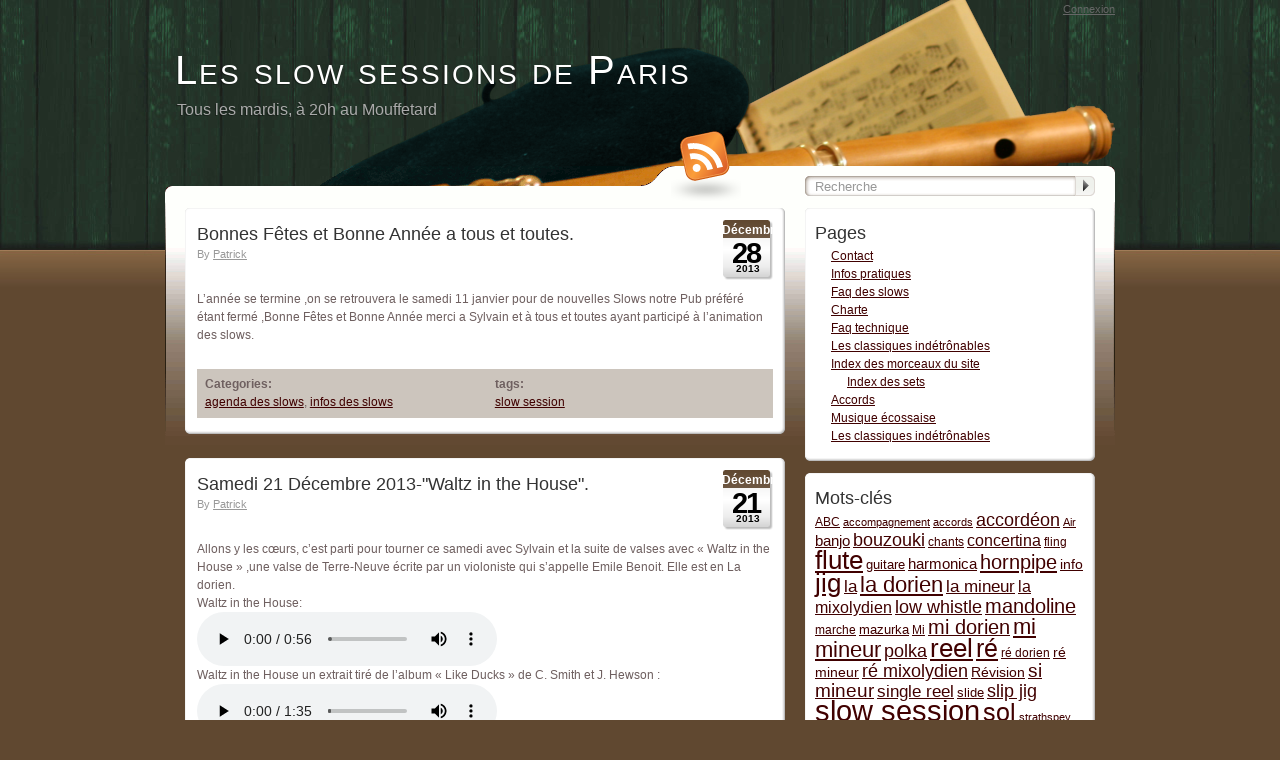

--- FILE ---
content_type: text/html; charset=UTF-8
request_url: https://paris.slowsessions.fr/2013/12
body_size: 11802
content:
<!DOCTYPE html PUBLIC "-//W3C//DTD XHTML 1.0 Transitional//EN" "http://www.w3.org/TR/xhtml1/DTD/xhtml1-transitional.dtd">
<html xmlns="http://www.w3.org/1999/xhtml" xml:lang="en" lang="en:gb">
<head profile="http://gmpg.org/xfn/11">
	<title>Les slow sessions de Paris &raquo; 2013 &raquo; décembre</title>
	<base href="https://paris.slowsessions.fr"></base>

	<meta http-equiv="Content-Type" content="text/html; charset=UTF-8" />
	<meta http-equiv="imagetoolbar" content="no" />
	<meta name="MSSmartTagsPreventParsing" content="TRUE" />
	<link rel='archives' title='novembre 2025' href='https://paris.slowsessions.fr/2025/11' />
	<link rel='archives' title='octobre 2025' href='https://paris.slowsessions.fr/2025/10' />
	<link rel='archives' title='septembre 2025' href='https://paris.slowsessions.fr/2025/09' />
	<link rel='archives' title='août 2025' href='https://paris.slowsessions.fr/2025/08' />
	<link rel='archives' title='mai 2025' href='https://paris.slowsessions.fr/2025/05' />
	<link rel='archives' title='avril 2025' href='https://paris.slowsessions.fr/2025/04' />
	<link rel='archives' title='mars 2025' href='https://paris.slowsessions.fr/2025/03' />
	<link rel='archives' title='février 2025' href='https://paris.slowsessions.fr/2025/02' />
	<link rel='archives' title='octobre 2024' href='https://paris.slowsessions.fr/2024/10' />
	<link rel='archives' title='septembre 2024' href='https://paris.slowsessions.fr/2024/09' />
	<link rel='archives' title='juin 2022' href='https://paris.slowsessions.fr/2022/06' />
	<link rel='archives' title='janvier 2022' href='https://paris.slowsessions.fr/2022/01' />
	<link rel='archives' title='décembre 2021' href='https://paris.slowsessions.fr/2021/12' />
	<link rel='archives' title='novembre 2021' href='https://paris.slowsessions.fr/2021/11' />
	<link rel='archives' title='septembre 2021' href='https://paris.slowsessions.fr/2021/09' />
	<link rel='archives' title='août 2021' href='https://paris.slowsessions.fr/2021/08' />
	<link rel='archives' title='octobre 2020' href='https://paris.slowsessions.fr/2020/10' />
	<link rel='archives' title='septembre 2020' href='https://paris.slowsessions.fr/2020/09' />
	<link rel='archives' title='août 2020' href='https://paris.slowsessions.fr/2020/08' />
	<link rel='archives' title='juillet 2020' href='https://paris.slowsessions.fr/2020/07' />
	<link rel='archives' title='juin 2020' href='https://paris.slowsessions.fr/2020/06' />
	<link rel='archives' title='février 2020' href='https://paris.slowsessions.fr/2020/02' />
	<link rel='archives' title='janvier 2020' href='https://paris.slowsessions.fr/2020/01' />
	<link rel='archives' title='décembre 2019' href='https://paris.slowsessions.fr/2019/12' />
	<link rel='archives' title='novembre 2019' href='https://paris.slowsessions.fr/2019/11' />
	<link rel='archives' title='octobre 2019' href='https://paris.slowsessions.fr/2019/10' />
	<link rel='archives' title='septembre 2019' href='https://paris.slowsessions.fr/2019/09' />
	<link rel='archives' title='août 2019' href='https://paris.slowsessions.fr/2019/08' />
	<link rel='archives' title='juin 2019' href='https://paris.slowsessions.fr/2019/06' />
	<link rel='archives' title='mai 2019' href='https://paris.slowsessions.fr/2019/05' />
	<link rel='archives' title='avril 2019' href='https://paris.slowsessions.fr/2019/04' />
	<link rel='archives' title='mars 2019' href='https://paris.slowsessions.fr/2019/03' />
	<link rel='archives' title='février 2019' href='https://paris.slowsessions.fr/2019/02' />
	<link rel='archives' title='janvier 2019' href='https://paris.slowsessions.fr/2019/01' />
	<link rel='archives' title='décembre 2018' href='https://paris.slowsessions.fr/2018/12' />
	<link rel='archives' title='novembre 2018' href='https://paris.slowsessions.fr/2018/11' />
	<link rel='archives' title='octobre 2018' href='https://paris.slowsessions.fr/2018/10' />
	<link rel='archives' title='septembre 2018' href='https://paris.slowsessions.fr/2018/09' />
	<link rel='archives' title='juin 2018' href='https://paris.slowsessions.fr/2018/06' />
	<link rel='archives' title='mai 2018' href='https://paris.slowsessions.fr/2018/05' />
	<link rel='archives' title='avril 2018' href='https://paris.slowsessions.fr/2018/04' />
	<link rel='archives' title='mars 2018' href='https://paris.slowsessions.fr/2018/03' />
	<link rel='archives' title='février 2018' href='https://paris.slowsessions.fr/2018/02' />
	<link rel='archives' title='janvier 2018' href='https://paris.slowsessions.fr/2018/01' />
	<link rel='archives' title='décembre 2017' href='https://paris.slowsessions.fr/2017/12' />
	<link rel='archives' title='novembre 2017' href='https://paris.slowsessions.fr/2017/11' />
	<link rel='archives' title='octobre 2017' href='https://paris.slowsessions.fr/2017/10' />
	<link rel='archives' title='septembre 2017' href='https://paris.slowsessions.fr/2017/09' />
	<link rel='archives' title='août 2017' href='https://paris.slowsessions.fr/2017/08' />
	<link rel='archives' title='juin 2017' href='https://paris.slowsessions.fr/2017/06' />
	<link rel='archives' title='mai 2017' href='https://paris.slowsessions.fr/2017/05' />
	<link rel='archives' title='avril 2017' href='https://paris.slowsessions.fr/2017/04' />
	<link rel='archives' title='mars 2017' href='https://paris.slowsessions.fr/2017/03' />
	<link rel='archives' title='février 2017' href='https://paris.slowsessions.fr/2017/02' />
	<link rel='archives' title='janvier 2017' href='https://paris.slowsessions.fr/2017/01' />
	<link rel='archives' title='décembre 2016' href='https://paris.slowsessions.fr/2016/12' />
	<link rel='archives' title='novembre 2016' href='https://paris.slowsessions.fr/2016/11' />
	<link rel='archives' title='octobre 2016' href='https://paris.slowsessions.fr/2016/10' />
	<link rel='archives' title='septembre 2016' href='https://paris.slowsessions.fr/2016/09' />
	<link rel='archives' title='juillet 2016' href='https://paris.slowsessions.fr/2016/07' />
	<link rel='archives' title='juin 2016' href='https://paris.slowsessions.fr/2016/06' />
	<link rel='archives' title='mai 2016' href='https://paris.slowsessions.fr/2016/05' />
	<link rel='archives' title='avril 2016' href='https://paris.slowsessions.fr/2016/04' />
	<link rel='archives' title='mars 2016' href='https://paris.slowsessions.fr/2016/03' />
	<link rel='archives' title='février 2016' href='https://paris.slowsessions.fr/2016/02' />
	<link rel='archives' title='janvier 2016' href='https://paris.slowsessions.fr/2016/01' />
	<link rel='archives' title='décembre 2015' href='https://paris.slowsessions.fr/2015/12' />
	<link rel='archives' title='novembre 2015' href='https://paris.slowsessions.fr/2015/11' />
	<link rel='archives' title='octobre 2015' href='https://paris.slowsessions.fr/2015/10' />
	<link rel='archives' title='septembre 2015' href='https://paris.slowsessions.fr/2015/09' />
	<link rel='archives' title='juin 2015' href='https://paris.slowsessions.fr/2015/06' />
	<link rel='archives' title='mai 2015' href='https://paris.slowsessions.fr/2015/05' />
	<link rel='archives' title='avril 2015' href='https://paris.slowsessions.fr/2015/04' />
	<link rel='archives' title='mars 2015' href='https://paris.slowsessions.fr/2015/03' />
	<link rel='archives' title='février 2015' href='https://paris.slowsessions.fr/2015/02' />
	<link rel='archives' title='janvier 2015' href='https://paris.slowsessions.fr/2015/01' />
	<link rel='archives' title='décembre 2014' href='https://paris.slowsessions.fr/2014/12' />
	<link rel='archives' title='novembre 2014' href='https://paris.slowsessions.fr/2014/11' />
	<link rel='archives' title='octobre 2014' href='https://paris.slowsessions.fr/2014/10' />
	<link rel='archives' title='septembre 2014' href='https://paris.slowsessions.fr/2014/09' />
	<link rel='archives' title='juillet 2014' href='https://paris.slowsessions.fr/2014/07' />
	<link rel='archives' title='juin 2014' href='https://paris.slowsessions.fr/2014/06' />
	<link rel='archives' title='mai 2014' href='https://paris.slowsessions.fr/2014/05' />
	<link rel='archives' title='avril 2014' href='https://paris.slowsessions.fr/2014/04' />
	<link rel='archives' title='mars 2014' href='https://paris.slowsessions.fr/2014/03' />
	<link rel='archives' title='février 2014' href='https://paris.slowsessions.fr/2014/02' />
	<link rel='archives' title='janvier 2014' href='https://paris.slowsessions.fr/2014/01' />
	<link rel='archives' title='décembre 2013' href='https://paris.slowsessions.fr/2013/12' />
	<link rel='archives' title='novembre 2013' href='https://paris.slowsessions.fr/2013/11' />
	<link rel='archives' title='octobre 2013' href='https://paris.slowsessions.fr/2013/10' />
	<link rel='archives' title='septembre 2013' href='https://paris.slowsessions.fr/2013/09' />
	<link rel='archives' title='août 2013' href='https://paris.slowsessions.fr/2013/08' />
	<link rel='archives' title='juillet 2013' href='https://paris.slowsessions.fr/2013/07' />
	<link rel='archives' title='juin 2013' href='https://paris.slowsessions.fr/2013/06' />
	<link rel='archives' title='mai 2013' href='https://paris.slowsessions.fr/2013/05' />
	<link rel='archives' title='avril 2013' href='https://paris.slowsessions.fr/2013/04' />
	<link rel='archives' title='mars 2013' href='https://paris.slowsessions.fr/2013/03' />
	<link rel='archives' title='février 2013' href='https://paris.slowsessions.fr/2013/02' />
	<link rel='archives' title='janvier 2013' href='https://paris.slowsessions.fr/2013/01' />
	<link rel='archives' title='décembre 2012' href='https://paris.slowsessions.fr/2012/12' />
	<link rel='archives' title='novembre 2012' href='https://paris.slowsessions.fr/2012/11' />
	<link rel='archives' title='octobre 2012' href='https://paris.slowsessions.fr/2012/10' />
	<link rel='archives' title='septembre 2012' href='https://paris.slowsessions.fr/2012/09' />
	<link rel='archives' title='juin 2012' href='https://paris.slowsessions.fr/2012/06' />
	<link rel='archives' title='mai 2012' href='https://paris.slowsessions.fr/2012/05' />
	<link rel='archives' title='avril 2012' href='https://paris.slowsessions.fr/2012/04' />
	<link rel='archives' title='mars 2012' href='https://paris.slowsessions.fr/2012/03' />
	<link rel='archives' title='février 2012' href='https://paris.slowsessions.fr/2012/02' />
	<link rel='archives' title='janvier 2012' href='https://paris.slowsessions.fr/2012/01' />
	<link rel='archives' title='décembre 2011' href='https://paris.slowsessions.fr/2011/12' />
	<link rel='archives' title='novembre 2011' href='https://paris.slowsessions.fr/2011/11' />
	<link rel='archives' title='octobre 2011' href='https://paris.slowsessions.fr/2011/10' />
	<link rel='archives' title='septembre 2011' href='https://paris.slowsessions.fr/2011/09' />
	<link rel='archives' title='août 2011' href='https://paris.slowsessions.fr/2011/08' />
	<link rel='archives' title='juin 2011' href='https://paris.slowsessions.fr/2011/06' />
	<link rel='archives' title='mai 2011' href='https://paris.slowsessions.fr/2011/05' />
	<link rel='archives' title='avril 2011' href='https://paris.slowsessions.fr/2011/04' />
	<link rel='archives' title='mars 2011' href='https://paris.slowsessions.fr/2011/03' />
	<link rel='archives' title='février 2011' href='https://paris.slowsessions.fr/2011/02' />
	<link rel='archives' title='janvier 2011' href='https://paris.slowsessions.fr/2011/01' />
	<link rel='archives' title='décembre 2010' href='https://paris.slowsessions.fr/2010/12' />
	<link rel='archives' title='novembre 2010' href='https://paris.slowsessions.fr/2010/11' />
	<link rel='archives' title='octobre 2010' href='https://paris.slowsessions.fr/2010/10' />
	<link rel='archives' title='septembre 2010' href='https://paris.slowsessions.fr/2010/09' />
	<link rel='archives' title='juin 2010' href='https://paris.slowsessions.fr/2010/06' />
	<link rel='archives' title='mai 2010' href='https://paris.slowsessions.fr/2010/05' />
	<link rel='archives' title='avril 2010' href='https://paris.slowsessions.fr/2010/04' />
	<link rel='archives' title='mars 2010' href='https://paris.slowsessions.fr/2010/03' />
	<link rel='archives' title='février 2010' href='https://paris.slowsessions.fr/2010/02' />
	<link rel='archives' title='janvier 2010' href='https://paris.slowsessions.fr/2010/01' />
	<link rel='archives' title='décembre 2009' href='https://paris.slowsessions.fr/2009/12' />
	<link rel='archives' title='novembre 2009' href='https://paris.slowsessions.fr/2009/11' />
	<link rel='archives' title='octobre 2009' href='https://paris.slowsessions.fr/2009/10' />
	<link rel='archives' title='septembre 2009' href='https://paris.slowsessions.fr/2009/09' />
	<link rel='archives' title='septembre 2008' href='https://paris.slowsessions.fr/2008/09' />
	<link rel='archives' title='juin 2008' href='https://paris.slowsessions.fr/2008/06' />
	<link rel='archives' title='mai 2008' href='https://paris.slowsessions.fr/2008/05' />
	<link rel='archives' title='avril 2008' href='https://paris.slowsessions.fr/2008/04' />
	<link rel='archives' title='mars 2008' href='https://paris.slowsessions.fr/2008/03' />
	<link rel='archives' title='février 2008' href='https://paris.slowsessions.fr/2008/02' />
	<link rel='archives' title='janvier 2008' href='https://paris.slowsessions.fr/2008/01' />
	<link rel='archives' title='décembre 2007' href='https://paris.slowsessions.fr/2007/12' />
	<link rel='archives' title='novembre 2007' href='https://paris.slowsessions.fr/2007/11' />
	<link rel='archives' title='octobre 2007' href='https://paris.slowsessions.fr/2007/10' />
	<link rel='archives' title='septembre 2007' href='https://paris.slowsessions.fr/2007/09' />
	<link rel='archives' title='juin 2007' href='https://paris.slowsessions.fr/2007/06' />
	<link rel='archives' title='mai 2007' href='https://paris.slowsessions.fr/2007/05' />
	<link rel='archives' title='avril 2007' href='https://paris.slowsessions.fr/2007/04' />
	<link rel='archives' title='mars 2007' href='https://paris.slowsessions.fr/2007/03' />
	<link rel='archives' title='février 2007' href='https://paris.slowsessions.fr/2007/02' />
	<link rel='archives' title='janvier 2007' href='https://paris.slowsessions.fr/2007/01' />
	<link rel='archives' title='décembre 2006' href='https://paris.slowsessions.fr/2006/12' />
	<link rel='archives' title='novembre 2006' href='https://paris.slowsessions.fr/2006/11' />
	<link rel='archives' title='octobre 2006' href='https://paris.slowsessions.fr/2006/10' />
	<link rel='archives' title='septembre 2006' href='https://paris.slowsessions.fr/2006/09' />
	<link rel='archives' title='août 2006' href='https://paris.slowsessions.fr/2006/08' />
	<link rel='archives' title='juillet 2006' href='https://paris.slowsessions.fr/2006/07' />
	<link rel='archives' title='juin 2006' href='https://paris.slowsessions.fr/2006/06' />
	<link rel='archives' title='mai 2006' href='https://paris.slowsessions.fr/2006/05' />
	<link rel='archives' title='avril 2006' href='https://paris.slowsessions.fr/2006/04' />
	<link rel='archives' title='mars 2006' href='https://paris.slowsessions.fr/2006/03' />
	<link rel='archives' title='février 2006' href='https://paris.slowsessions.fr/2006/02' />
	<link rel='archives' title='décembre 2005' href='https://paris.slowsessions.fr/2005/12' />
	<link rel='archives' title='novembre 2005' href='https://paris.slowsessions.fr/2005/11' />
	<link rel='archives' title='octobre 2005' href='https://paris.slowsessions.fr/2005/10' />
	<link rel="pingback" href="https://paris.slowsessions.fr/xmlrpc.php" />
	<link rel="alternate" type="application/rss+xml" title="Les slow sessions de Paris &raquo; global feed" href="https://paris.slowsessions.fr/feed" />

	<link rel="stylesheet" href="https://paris.slowsessions.fr/wp-content/themes/dovetail/style.css" type="text/css" media="screen" />
	<link rel="stylesheet" href="https://paris.slowsessions.fr/wp-content/themes/dovetail/print.css" type="text/css" media="print" />

	<!--[if !IE]>-->
	<link rel="stylesheet" href="https://paris.slowsessions.fr/wp-content/themes/dovetail/iphone.css" type="text/css" media="only screen and (max-device-width: 480px)"/>
	<!--<![endif]-->
	<!--[if lt IE 7]>
	<link rel="stylesheet" href="https://paris.slowsessions.fr/wp-content/themes/dovetail/ie.css" type="text/css" media="screen"/>
	<style media="screen" type="text/css">
		.postFrame .IEFix {filter:progid:DXImageTransform.Microsoft.AlphaImageLoader(src='https://paris.slowsessions.fr/wp-content/themes/dovetail/images/post.png'), sizingMethod='image'}
		.widget .IEFix    {filter:progid:DXImageTransform.Microsoft.AlphaImageLoader(src='https://paris.slowsessions.fr/wp-content/themes/dovetail/images/widget.png'), sizingMethod='image'}
		#headerRSS        {filter:progid:DXImageTransform.Microsoft.AlphaImageLoader(src='https://paris.slowsessions.fr/wp-content/themes/dovetail/images/rss.png'), sizingMethod='image'}
		#header           {background-image:none;filter:progid:DXImageTransform.Microsoft.AlphaImageLoader(src='https://paris.slowsessions.fr/wp-content/themes/dovetail/images/header.png'), sizingMethod='image'}
	</style>
	<![endif]-->
	<meta name='robots' content='max-image-preview:large' />
	<style>img:is([sizes="auto" i], [sizes^="auto," i]) { contain-intrinsic-size: 3000px 1500px }</style>
	<link rel='dns-prefetch' href='//use.fontawesome.com' />
<script type="text/javascript">
/* <![CDATA[ */
window._wpemojiSettings = {"baseUrl":"https:\/\/s.w.org\/images\/core\/emoji\/15.1.0\/72x72\/","ext":".png","svgUrl":"https:\/\/s.w.org\/images\/core\/emoji\/15.1.0\/svg\/","svgExt":".svg","source":{"concatemoji":"https:\/\/paris.slowsessions.fr\/wp-includes\/js\/wp-emoji-release.min.js?ver=6.8.1"}};
/*! This file is auto-generated */
!function(i,n){var o,s,e;function c(e){try{var t={supportTests:e,timestamp:(new Date).valueOf()};sessionStorage.setItem(o,JSON.stringify(t))}catch(e){}}function p(e,t,n){e.clearRect(0,0,e.canvas.width,e.canvas.height),e.fillText(t,0,0);var t=new Uint32Array(e.getImageData(0,0,e.canvas.width,e.canvas.height).data),r=(e.clearRect(0,0,e.canvas.width,e.canvas.height),e.fillText(n,0,0),new Uint32Array(e.getImageData(0,0,e.canvas.width,e.canvas.height).data));return t.every(function(e,t){return e===r[t]})}function u(e,t,n){switch(t){case"flag":return n(e,"\ud83c\udff3\ufe0f\u200d\u26a7\ufe0f","\ud83c\udff3\ufe0f\u200b\u26a7\ufe0f")?!1:!n(e,"\ud83c\uddfa\ud83c\uddf3","\ud83c\uddfa\u200b\ud83c\uddf3")&&!n(e,"\ud83c\udff4\udb40\udc67\udb40\udc62\udb40\udc65\udb40\udc6e\udb40\udc67\udb40\udc7f","\ud83c\udff4\u200b\udb40\udc67\u200b\udb40\udc62\u200b\udb40\udc65\u200b\udb40\udc6e\u200b\udb40\udc67\u200b\udb40\udc7f");case"emoji":return!n(e,"\ud83d\udc26\u200d\ud83d\udd25","\ud83d\udc26\u200b\ud83d\udd25")}return!1}function f(e,t,n){var r="undefined"!=typeof WorkerGlobalScope&&self instanceof WorkerGlobalScope?new OffscreenCanvas(300,150):i.createElement("canvas"),a=r.getContext("2d",{willReadFrequently:!0}),o=(a.textBaseline="top",a.font="600 32px Arial",{});return e.forEach(function(e){o[e]=t(a,e,n)}),o}function t(e){var t=i.createElement("script");t.src=e,t.defer=!0,i.head.appendChild(t)}"undefined"!=typeof Promise&&(o="wpEmojiSettingsSupports",s=["flag","emoji"],n.supports={everything:!0,everythingExceptFlag:!0},e=new Promise(function(e){i.addEventListener("DOMContentLoaded",e,{once:!0})}),new Promise(function(t){var n=function(){try{var e=JSON.parse(sessionStorage.getItem(o));if("object"==typeof e&&"number"==typeof e.timestamp&&(new Date).valueOf()<e.timestamp+604800&&"object"==typeof e.supportTests)return e.supportTests}catch(e){}return null}();if(!n){if("undefined"!=typeof Worker&&"undefined"!=typeof OffscreenCanvas&&"undefined"!=typeof URL&&URL.createObjectURL&&"undefined"!=typeof Blob)try{var e="postMessage("+f.toString()+"("+[JSON.stringify(s),u.toString(),p.toString()].join(",")+"));",r=new Blob([e],{type:"text/javascript"}),a=new Worker(URL.createObjectURL(r),{name:"wpTestEmojiSupports"});return void(a.onmessage=function(e){c(n=e.data),a.terminate(),t(n)})}catch(e){}c(n=f(s,u,p))}t(n)}).then(function(e){for(var t in e)n.supports[t]=e[t],n.supports.everything=n.supports.everything&&n.supports[t],"flag"!==t&&(n.supports.everythingExceptFlag=n.supports.everythingExceptFlag&&n.supports[t]);n.supports.everythingExceptFlag=n.supports.everythingExceptFlag&&!n.supports.flag,n.DOMReady=!1,n.readyCallback=function(){n.DOMReady=!0}}).then(function(){return e}).then(function(){var e;n.supports.everything||(n.readyCallback(),(e=n.source||{}).concatemoji?t(e.concatemoji):e.wpemoji&&e.twemoji&&(t(e.twemoji),t(e.wpemoji)))}))}((window,document),window._wpemojiSettings);
/* ]]> */
</script>
<link rel='stylesheet' id='style1-css' href='https://paris.slowsessions.fr/wp-content/plugins/abc-notation/abcjs-midi.css?ver=6.8.1' type='text/css' media='all' />
<style id='wp-emoji-styles-inline-css' type='text/css'>

	img.wp-smiley, img.emoji {
		display: inline !important;
		border: none !important;
		box-shadow: none !important;
		height: 1em !important;
		width: 1em !important;
		margin: 0 0.07em !important;
		vertical-align: -0.1em !important;
		background: none !important;
		padding: 0 !important;
	}
</style>
<link rel='stylesheet' id='wp-block-library-css' href='https://paris.slowsessions.fr/wp-includes/css/dist/block-library/style.min.css?ver=6.8.1' type='text/css' media='all' />
<style id='classic-theme-styles-inline-css' type='text/css'>
/*! This file is auto-generated */
.wp-block-button__link{color:#fff;background-color:#32373c;border-radius:9999px;box-shadow:none;text-decoration:none;padding:calc(.667em + 2px) calc(1.333em + 2px);font-size:1.125em}.wp-block-file__button{background:#32373c;color:#fff;text-decoration:none}
</style>
<style id='global-styles-inline-css' type='text/css'>
:root{--wp--preset--aspect-ratio--square: 1;--wp--preset--aspect-ratio--4-3: 4/3;--wp--preset--aspect-ratio--3-4: 3/4;--wp--preset--aspect-ratio--3-2: 3/2;--wp--preset--aspect-ratio--2-3: 2/3;--wp--preset--aspect-ratio--16-9: 16/9;--wp--preset--aspect-ratio--9-16: 9/16;--wp--preset--color--black: #000000;--wp--preset--color--cyan-bluish-gray: #abb8c3;--wp--preset--color--white: #ffffff;--wp--preset--color--pale-pink: #f78da7;--wp--preset--color--vivid-red: #cf2e2e;--wp--preset--color--luminous-vivid-orange: #ff6900;--wp--preset--color--luminous-vivid-amber: #fcb900;--wp--preset--color--light-green-cyan: #7bdcb5;--wp--preset--color--vivid-green-cyan: #00d084;--wp--preset--color--pale-cyan-blue: #8ed1fc;--wp--preset--color--vivid-cyan-blue: #0693e3;--wp--preset--color--vivid-purple: #9b51e0;--wp--preset--gradient--vivid-cyan-blue-to-vivid-purple: linear-gradient(135deg,rgba(6,147,227,1) 0%,rgb(155,81,224) 100%);--wp--preset--gradient--light-green-cyan-to-vivid-green-cyan: linear-gradient(135deg,rgb(122,220,180) 0%,rgb(0,208,130) 100%);--wp--preset--gradient--luminous-vivid-amber-to-luminous-vivid-orange: linear-gradient(135deg,rgba(252,185,0,1) 0%,rgba(255,105,0,1) 100%);--wp--preset--gradient--luminous-vivid-orange-to-vivid-red: linear-gradient(135deg,rgba(255,105,0,1) 0%,rgb(207,46,46) 100%);--wp--preset--gradient--very-light-gray-to-cyan-bluish-gray: linear-gradient(135deg,rgb(238,238,238) 0%,rgb(169,184,195) 100%);--wp--preset--gradient--cool-to-warm-spectrum: linear-gradient(135deg,rgb(74,234,220) 0%,rgb(151,120,209) 20%,rgb(207,42,186) 40%,rgb(238,44,130) 60%,rgb(251,105,98) 80%,rgb(254,248,76) 100%);--wp--preset--gradient--blush-light-purple: linear-gradient(135deg,rgb(255,206,236) 0%,rgb(152,150,240) 100%);--wp--preset--gradient--blush-bordeaux: linear-gradient(135deg,rgb(254,205,165) 0%,rgb(254,45,45) 50%,rgb(107,0,62) 100%);--wp--preset--gradient--luminous-dusk: linear-gradient(135deg,rgb(255,203,112) 0%,rgb(199,81,192) 50%,rgb(65,88,208) 100%);--wp--preset--gradient--pale-ocean: linear-gradient(135deg,rgb(255,245,203) 0%,rgb(182,227,212) 50%,rgb(51,167,181) 100%);--wp--preset--gradient--electric-grass: linear-gradient(135deg,rgb(202,248,128) 0%,rgb(113,206,126) 100%);--wp--preset--gradient--midnight: linear-gradient(135deg,rgb(2,3,129) 0%,rgb(40,116,252) 100%);--wp--preset--font-size--small: 13px;--wp--preset--font-size--medium: 20px;--wp--preset--font-size--large: 36px;--wp--preset--font-size--x-large: 42px;--wp--preset--spacing--20: 0.44rem;--wp--preset--spacing--30: 0.67rem;--wp--preset--spacing--40: 1rem;--wp--preset--spacing--50: 1.5rem;--wp--preset--spacing--60: 2.25rem;--wp--preset--spacing--70: 3.38rem;--wp--preset--spacing--80: 5.06rem;--wp--preset--shadow--natural: 6px 6px 9px rgba(0, 0, 0, 0.2);--wp--preset--shadow--deep: 12px 12px 50px rgba(0, 0, 0, 0.4);--wp--preset--shadow--sharp: 6px 6px 0px rgba(0, 0, 0, 0.2);--wp--preset--shadow--outlined: 6px 6px 0px -3px rgba(255, 255, 255, 1), 6px 6px rgba(0, 0, 0, 1);--wp--preset--shadow--crisp: 6px 6px 0px rgba(0, 0, 0, 1);}:where(.is-layout-flex){gap: 0.5em;}:where(.is-layout-grid){gap: 0.5em;}body .is-layout-flex{display: flex;}.is-layout-flex{flex-wrap: wrap;align-items: center;}.is-layout-flex > :is(*, div){margin: 0;}body .is-layout-grid{display: grid;}.is-layout-grid > :is(*, div){margin: 0;}:where(.wp-block-columns.is-layout-flex){gap: 2em;}:where(.wp-block-columns.is-layout-grid){gap: 2em;}:where(.wp-block-post-template.is-layout-flex){gap: 1.25em;}:where(.wp-block-post-template.is-layout-grid){gap: 1.25em;}.has-black-color{color: var(--wp--preset--color--black) !important;}.has-cyan-bluish-gray-color{color: var(--wp--preset--color--cyan-bluish-gray) !important;}.has-white-color{color: var(--wp--preset--color--white) !important;}.has-pale-pink-color{color: var(--wp--preset--color--pale-pink) !important;}.has-vivid-red-color{color: var(--wp--preset--color--vivid-red) !important;}.has-luminous-vivid-orange-color{color: var(--wp--preset--color--luminous-vivid-orange) !important;}.has-luminous-vivid-amber-color{color: var(--wp--preset--color--luminous-vivid-amber) !important;}.has-light-green-cyan-color{color: var(--wp--preset--color--light-green-cyan) !important;}.has-vivid-green-cyan-color{color: var(--wp--preset--color--vivid-green-cyan) !important;}.has-pale-cyan-blue-color{color: var(--wp--preset--color--pale-cyan-blue) !important;}.has-vivid-cyan-blue-color{color: var(--wp--preset--color--vivid-cyan-blue) !important;}.has-vivid-purple-color{color: var(--wp--preset--color--vivid-purple) !important;}.has-black-background-color{background-color: var(--wp--preset--color--black) !important;}.has-cyan-bluish-gray-background-color{background-color: var(--wp--preset--color--cyan-bluish-gray) !important;}.has-white-background-color{background-color: var(--wp--preset--color--white) !important;}.has-pale-pink-background-color{background-color: var(--wp--preset--color--pale-pink) !important;}.has-vivid-red-background-color{background-color: var(--wp--preset--color--vivid-red) !important;}.has-luminous-vivid-orange-background-color{background-color: var(--wp--preset--color--luminous-vivid-orange) !important;}.has-luminous-vivid-amber-background-color{background-color: var(--wp--preset--color--luminous-vivid-amber) !important;}.has-light-green-cyan-background-color{background-color: var(--wp--preset--color--light-green-cyan) !important;}.has-vivid-green-cyan-background-color{background-color: var(--wp--preset--color--vivid-green-cyan) !important;}.has-pale-cyan-blue-background-color{background-color: var(--wp--preset--color--pale-cyan-blue) !important;}.has-vivid-cyan-blue-background-color{background-color: var(--wp--preset--color--vivid-cyan-blue) !important;}.has-vivid-purple-background-color{background-color: var(--wp--preset--color--vivid-purple) !important;}.has-black-border-color{border-color: var(--wp--preset--color--black) !important;}.has-cyan-bluish-gray-border-color{border-color: var(--wp--preset--color--cyan-bluish-gray) !important;}.has-white-border-color{border-color: var(--wp--preset--color--white) !important;}.has-pale-pink-border-color{border-color: var(--wp--preset--color--pale-pink) !important;}.has-vivid-red-border-color{border-color: var(--wp--preset--color--vivid-red) !important;}.has-luminous-vivid-orange-border-color{border-color: var(--wp--preset--color--luminous-vivid-orange) !important;}.has-luminous-vivid-amber-border-color{border-color: var(--wp--preset--color--luminous-vivid-amber) !important;}.has-light-green-cyan-border-color{border-color: var(--wp--preset--color--light-green-cyan) !important;}.has-vivid-green-cyan-border-color{border-color: var(--wp--preset--color--vivid-green-cyan) !important;}.has-pale-cyan-blue-border-color{border-color: var(--wp--preset--color--pale-cyan-blue) !important;}.has-vivid-cyan-blue-border-color{border-color: var(--wp--preset--color--vivid-cyan-blue) !important;}.has-vivid-purple-border-color{border-color: var(--wp--preset--color--vivid-purple) !important;}.has-vivid-cyan-blue-to-vivid-purple-gradient-background{background: var(--wp--preset--gradient--vivid-cyan-blue-to-vivid-purple) !important;}.has-light-green-cyan-to-vivid-green-cyan-gradient-background{background: var(--wp--preset--gradient--light-green-cyan-to-vivid-green-cyan) !important;}.has-luminous-vivid-amber-to-luminous-vivid-orange-gradient-background{background: var(--wp--preset--gradient--luminous-vivid-amber-to-luminous-vivid-orange) !important;}.has-luminous-vivid-orange-to-vivid-red-gradient-background{background: var(--wp--preset--gradient--luminous-vivid-orange-to-vivid-red) !important;}.has-very-light-gray-to-cyan-bluish-gray-gradient-background{background: var(--wp--preset--gradient--very-light-gray-to-cyan-bluish-gray) !important;}.has-cool-to-warm-spectrum-gradient-background{background: var(--wp--preset--gradient--cool-to-warm-spectrum) !important;}.has-blush-light-purple-gradient-background{background: var(--wp--preset--gradient--blush-light-purple) !important;}.has-blush-bordeaux-gradient-background{background: var(--wp--preset--gradient--blush-bordeaux) !important;}.has-luminous-dusk-gradient-background{background: var(--wp--preset--gradient--luminous-dusk) !important;}.has-pale-ocean-gradient-background{background: var(--wp--preset--gradient--pale-ocean) !important;}.has-electric-grass-gradient-background{background: var(--wp--preset--gradient--electric-grass) !important;}.has-midnight-gradient-background{background: var(--wp--preset--gradient--midnight) !important;}.has-small-font-size{font-size: var(--wp--preset--font-size--small) !important;}.has-medium-font-size{font-size: var(--wp--preset--font-size--medium) !important;}.has-large-font-size{font-size: var(--wp--preset--font-size--large) !important;}.has-x-large-font-size{font-size: var(--wp--preset--font-size--x-large) !important;}
:where(.wp-block-post-template.is-layout-flex){gap: 1.25em;}:where(.wp-block-post-template.is-layout-grid){gap: 1.25em;}
:where(.wp-block-columns.is-layout-flex){gap: 2em;}:where(.wp-block-columns.is-layout-grid){gap: 2em;}
:root :where(.wp-block-pullquote){font-size: 1.5em;line-height: 1.6;}
</style>
<link rel='stylesheet' id='contact-form-7-css' href='https://paris.slowsessions.fr/wp-content/plugins/contact-form-7/includes/css/styles.css?ver=5.0.5' type='text/css' media='all' />
<script type="text/javascript" src="https://paris.slowsessions.fr/wp-includes/js/jquery/jquery.min.js?ver=3.7.1" id="jquery-core-js"></script>
<script type="text/javascript" src="https://paris.slowsessions.fr/wp-includes/js/jquery/jquery-migrate.min.js?ver=3.4.1" id="jquery-migrate-js"></script>
<script type="text/javascript" id="behaviour-js-extra">
/* <![CDATA[ */
var behaviourL10n = {"searchError":"Oops! Try again.","searchPrompt":"Recherche","trackbackShowText":"Show trackbacks","trackbackHideText":"Hide trackbacks"};
/* ]]> */
</script>
<script type="text/javascript" src="https://paris.slowsessions.fr/wp-content/themes/dovetail/js/behaviour.min.js?ver=1" id="behaviour-js"></script>
<script type="text/javascript" src="https://use.fontawesome.com/b8d1222982.js?ver=6.8.1" id="abcjs-font-awesome-js"></script>
<script type="text/javascript" src="https://paris.slowsessions.fr/wp-content/plugins/abc-notation/abcjs_midi_5.0.0-min.js?ver=6.8.1" id="abcjs-plugin-js"></script>
<link rel="https://api.w.org/" href="https://paris.slowsessions.fr/wp-json/" /><link rel="EditURI" type="application/rsd+xml" title="RSD" href="https://paris.slowsessions.fr/xmlrpc.php?rsd" />
<meta name="generator" content="WordPress 6.8.1" />

</head>

<body id="nov" class="archive date wp-theme-dovetail webkit">
<div id="layer1">

<div id="container">
	<div id="header">
		<div id="titles">
			<h1 id="siteTitle"><a href="http://paris.slowsessions.fr">Les slow sessions de Paris</a></h1>
			<h2 id="tagline">Tous les mardis, à 20h au Mouffetard</h2>
		</div>
		<div class="login"><a href="https://paris.slowsessions.fr/wp-login.php">Connexion</a></div>
	</div>
	<div id="documentBody">
		<div id="navigationBar">
			<a href="https://paris.slowsessions.fr/feed" id="headerRSS"><img src="https://paris.slowsessions.fr/wp-content/themes/dovetail/images/rss.png" alt="Site wide RSS feed."/></a>
			<div id="headerSearcher">
				<form method="get" action="https://paris.slowsessions.fr/" class="searchForm">
					<fieldset>
					<input type="text" class="searchInput" value="" name="s" />
					<input type="image" class="searchSubmit" alt="Recherche" src="https://paris.slowsessions.fr/wp-content/themes/dovetail/images/search.gif"/>
					</fieldset>
				</form>
			</div>
		</div>
<div id="content">
	<div class="postFrame">
		<span class="postFrameTop"><span class="IEFix"></span></span>
		<div class="postContent">
							<div class="postDate">
			<span class="postMonth">Décembre</span>
			<span class="postDay">28</span>
			<span class="postYear">2013</span>
		</div>
		<h2 class="postTitle"><a href="https://paris.slowsessions.fr/agenda/bonnes-fetes-et-bonne-annee-a-tous-et-toutes">Bonnes Fêtes et Bonne Année a tous et toutes.</a></h2>			<div class="postMeta">
				By <a href="https://paris.slowsessions.fr/author/patrick">Patrick</a>
							</div>
			<div class="postBody"><p>L&rsquo;année se termine ,on se retrouvera le samedi 11 janvier pour de nouvelles Slows notre Pub préféré étant fermé ,Bonne Fêtes et Bonne Année merci a Sylvain et à tous et toutes ayant participé à l&rsquo;animation des slows.</p>
				<div class="clear"></div>
			</div>

						<div class="postFooter">
				<div class="postCategories">
					<strong>Categories:</strong>
				<a href="https://paris.slowsessions.fr/category/agenda" rel="category tag">agenda des slows</a>, <a href="https://paris.slowsessions.fr/category/infos" rel="category tag">infos des slows</a>				</div>

				<div class="postTags"><strong>tags:</strong> <a href="https://paris.slowsessions.fr/tag/slow-session" rel="tag">slow session</a></div>
				<div class="clear"></div>
			</div>
		</div>
		<span class="postFrameBottom"><span class="IEFix"></span></span>
	</div>
	<div class="postFrame">
		<span class="postFrameTop"><span class="IEFix"></span></span>
		<div class="postContent">
							<div class="postDate">
			<span class="postMonth">Décembre</span>
			<span class="postDay">21</span>
			<span class="postYear">2013</span>
		</div>
		<h2 class="postTitle"><a href="https://paris.slowsessions.fr/agenda/samedi-21-decembre-2013-waltz-in-the-house">Samedi 21 Décembre 2013-&quot;Waltz in the House&quot;.</a></h2>			<div class="postMeta">
				By <a href="https://paris.slowsessions.fr/author/patrick">Patrick</a>
							</div>
			<div class="postBody"><p>Allons y les cœurs, c&rsquo;est parti pour tourner ce samedi avec Sylvain et la suite de valses avec &laquo;&nbsp;Waltz in the House&nbsp;&raquo; ,une valse de Terre-Neuve écrite par un violoniste qui s&rsquo;appelle Emile Benoit. Elle est en La dorien.<br />
Waltz in the House:<br />
<audio src="/wp-content/uploads/2013/12/Waltz-in-the-House-swing.ogg" controls>Waltz in the House (swing)<a href='/wp-content/uploads/2013/12/Waltz-in-the-House-swing.ogg'>à télécharger</a></audio><br />
Waltz in the House un extrait tiré de l&rsquo;album &laquo;&nbsp;Like Ducks&nbsp;&raquo; de C. Smith et J. Hewson :<br />
<audio src="/wp-content/uploads/2013/12/Waltz-In-The-House-Smith-Hewson.ogg" controls>Waltz In The House (Smith &#038; Hewson)<a href='/wp-content/uploads/2013/12/Waltz-In-The-House-Smith-Hewson.ogg'>à télécharger</a></audio><br />
<div id="abc-paper-692428df958b7" class="abc-paper abcjs-tune-number-0"></div>
<script type="text/javascript">ABCJS.renderAbc(['abc-paper-692428df958b7',], "X:1T:Waltz In The HouseR:waltzM:3/4L:1/4K:AdorAG|:E A A|A d c|B A B|G3   |A B A|A B d|e A e|e e d|    e a a|a b a|g e g|G A B|c B c|d B G|A B A|1A2 G:|2A e d|  |:e a a|a b a|g e g|G A B|c B c|d c d|e A e|e e d|    e a a|a b a|g e g|G A B|c B c|d B G|A B A|1A e d:|2A2 G|]".replace(/\x01/g,"\n"), {}, { responsive: "resize"}, {});</script>
<a style="float:right" href="javascript:" onclick="d=document.getElementById('txt-abc-paper-692428df958b7').style; d.display = d.display == 'block' ? 'none' : 'block' ">(voir abc)</a><div id="txt-abc-paper-692428df958b7" style="display: none"><pre>
X:1
T:Waltz In The House
R:waltz
M:3/4
L:1/4
K:Ador
AG|:E A A|A d c|B A B|G3   |A B A|A B d|e A e|e e d|
    e a a|a b a|g e g|G A B|c B c|d B G|A B A|1A2 G:|2A e d|
  |:e a a|a b a|g e g|G A B|c B c|d c d|e A e|e e d|
    e a a|a b a|g e g|G A B|c B c|d B G|A B A|1A e d:|2A2 G|]
</pre></div></p>
				<div class="clear"></div>
			</div>

						<div class="postFooter">
				<div class="postCategories">
					<strong>Categories:</strong>
				<a href="https://paris.slowsessions.fr/category/agenda" rel="category tag">agenda des slows</a>, <a href="https://paris.slowsessions.fr/category/infos" rel="category tag">infos des slows</a>				</div>

				<div class="postTags"><strong>tags:</strong> <a href="https://paris.slowsessions.fr/tag/la-dorien" rel="tag">la dorien</a>, <a href="https://paris.slowsessions.fr/tag/slow-session" rel="tag">slow session</a>, <a href="https://paris.slowsessions.fr/tag/valse" rel="tag">valse</a></div>
				<div class="clear"></div>
			</div>
		</div>
		<span class="postFrameBottom"><span class="IEFix"></span></span>
	</div>
	<div class="postFrame">
		<span class="postFrameTop"><span class="IEFix"></span></span>
		<div class="postContent">
							<div class="postDate">
			<span class="postMonth">décembre</span>
			<span class="postDay">14</span>
			<span class="postYear">2013</span>
		</div>
		<h2 class="postTitle"><a href="https://paris.slowsessions.fr/agenda/samedi-14-decembre-2013">Samedi 14 décembre 2013.</a></h2>			<div class="postMeta">
				By <a href="https://paris.slowsessions.fr/author/patrick">Patrick</a>
							</div>
			<div class="postBody"><p>Sylvain nous prépare une suite de valses dont la 1ère  &laquo;&nbsp;Limerick Rake&nbsp;&raquo; (Mi mineur).<br />
C&rsquo;est aussi une chanson popularisée par les Pogues et les Dubliners.<br />
Limerick Rake:<br />
<audio src="/wp-content/uploads/2013/12/Limmerick-Rake.ogg" controls>Limmerick Rake<a href='/wp-content/uploads/2013/12/Limmerick-Rake.ogg'>à télécharger</a></audio><br />
Suite à la demande de nombreuses personnes voici une version swinguée  par Sylvain:<br />
<audio src="/wp-content/uploads/2013/12/Limerick-Rake-swing.ogg" controls>Limerick Rake (swing)<a href='/wp-content/uploads/2013/12/Limerick-Rake-swing.ogg'>à télécharger</a></audio><br />
<div id="abc-paper-692428df95da9" class="abc-paper abcjs-tune-number-0"></div>
<script type="text/javascript">ABCJS.renderAbc(['abc-paper-692428df95da9',], "X:1T:Limerick Rake, TheR:WaltzM:3/4L:1/4K:EminE|:E G F|E D E|G A B |e2 e|d B B|A F G|A F E|D2 D|   E G F|E D E|G A B |e2 e|d B G|A F D|E G F|1E B E:|2E2 B|| |:B e e|e f e|d B ^c|d2 d|e d B|A F G|A F E|D2 D|   E G F|E D E|G A B |e2 e|d B G|A F D|E G F|1E2 B:|2E B E|]".replace(/\x01/g,"\n"), {}, { responsive: "resize"}, {});</script>
<a style="float:right" href="javascript:" onclick="d=document.getElementById('txt-abc-paper-692428df95da9').style; d.display = d.display == 'block' ? 'none' : 'block' ">(voir abc)</a><div id="txt-abc-paper-692428df95da9" style="display: none"><pre>
X:1
T:Limerick Rake, The
R:Waltz
M:3/4
L:1/4
K:Emin
E|:E G F|E D E|G A B |e2 e|d B B|A F G|A F E|D2 D|
   E G F|E D E|G A B |e2 e|d B G|A F D|E G F|1E B E:|2E2 B||
 |:B e e|e f e|d B ^c|d2 d|e d B|A F G|A F E|D2 D|
   E G F|E D E|G A B |e2 e|d B G|A F D|E G F|1E2 B:|2E B E|]
</pre></div><br />
Une version sur Youtube avec pas mal d&rsquo;instrumental derrière : <a href="http://www.youtube.com/watch?v=za7FKU5gLd4">version des Clancy Brothers</a>.<br />
Et la <a href="http://www.youtube.com/watch?v=VTiy0yqXjzE">version des Pogues</a>.</p>
				<div class="clear"></div>
			</div>

						<div class="postFooter">
				<div class="postCategories">
					<strong>Categories:</strong>
				<a href="https://paris.slowsessions.fr/category/agenda" rel="category tag">agenda des slows</a>, <a href="https://paris.slowsessions.fr/category/infos" rel="category tag">infos des slows</a>				</div>

				
				<div class="clear"></div>
			</div>
		</div>
		<span class="postFrameBottom"><span class="IEFix"></span></span>
	</div>
	<div class="postFrame">
		<span class="postFrameTop"><span class="IEFix"></span></span>
		<div class="postContent">
							<div class="postDate">
			<span class="postMonth">Décembre</span>
			<span class="postDay">07</span>
			<span class="postYear">2013</span>
		</div>
		<h2 class="postTitle"><a href="https://paris.slowsessions.fr/agenda/samedi-7-decembre-2013-revision-ou-tune">Samedi 7 Décembre 2013- Révision ou Tune ?</a></h2>			<div class="postMeta">
				By <a href="https://paris.slowsessions.fr/author/patrick">Patrick</a>
							</div>
			<div class="postBody"><p>Du monde pour cette session animé par Sylvain ,deux guitares,un bouzouki , un diato,de nombreuses flûtes et autres tin whistle et cinq violons(enfin).</p>
				<div class="clear"></div>
			</div>

						<div class="postFooter">
				<div class="postCategories">
					<strong>Categories:</strong>
				<a href="https://paris.slowsessions.fr/category/agenda" rel="category tag">agenda des slows</a>, <a href="https://paris.slowsessions.fr/category/infos" rel="category tag">infos des slows</a>				</div>

				
				<div class="clear"></div>
			</div>
		</div>
		<span class="postFrameBottom"><span class="IEFix"></span></span>
	</div></div>
<div id="sidebar"><div class="widget widget_nav_menu"><span class="widgetTop"><span class="IEFix"></span></span><div class="widgetCentre"><strong class="widgetTitle">Pages</strong><div class="menu-pages-container"><ul id="menu-pages" class="menu"><li id="menu-item-6730" class="menu-item menu-item-type-post_type menu-item-object-page menu-item-6730"><a href="https://paris.slowsessions.fr/contact">Contact</a></li>
<li id="menu-item-6731" class="menu-item menu-item-type-post_type menu-item-object-page menu-item-6731"><a href="https://paris.slowsessions.fr/infos-pratiques">Infos pratiques</a></li>
<li id="menu-item-6734" class="menu-item menu-item-type-post_type menu-item-object-page menu-item-6734"><a href="https://paris.slowsessions.fr/faq">Faq des slows</a></li>
<li id="menu-item-6729" class="menu-item menu-item-type-post_type menu-item-object-page menu-item-6729"><a href="https://paris.slowsessions.fr/charte">Charte</a></li>
<li id="menu-item-6736" class="menu-item menu-item-type-post_type menu-item-object-page menu-item-6736"><a href="https://paris.slowsessions.fr/faq-technique">Faq technique</a></li>
<li id="menu-item-6776" class="menu-item menu-item-type-post_type menu-item-object-page menu-item-6776"><a href="https://paris.slowsessions.fr/les-classiques">Les classiques indétrônables</a></li>
<li id="menu-item-6737" class="menu-item menu-item-type-post_type menu-item-object-page menu-item-has-children menu-item-6737"><a href="https://paris.slowsessions.fr/index-des-morceaux-du-site-avant-bug">Index des morceaux du site</a>
<ul class="sub-menu">
	<li id="menu-item-6738" class="menu-item menu-item-type-post_type menu-item-object-page menu-item-6738"><a href="https://paris.slowsessions.fr/index-des-sets">Index des sets</a></li>
</ul>
</li>
<li id="menu-item-6732" class="menu-item menu-item-type-post_type menu-item-object-page menu-item-6732"><a href="https://paris.slowsessions.fr/accords">Accords</a></li>
<li id="menu-item-6739" class="menu-item menu-item-type-post_type menu-item-object-page menu-item-6739"><a href="https://paris.slowsessions.fr/musique-ecossaise">Musique écossaise</a></li>
<li id="menu-item-6773" class="menu-item menu-item-type-post_type menu-item-object-page menu-item-6773"><a href="https://paris.slowsessions.fr/les-classiques">Les classiques indétrônables</a></li>
</ul></div></div><span class="widgetBottom"><span class="IEFix"></span></span></div><div class="widget widget_tag_cloud"><span class="widgetTop"><span class="IEFix"></span></span><div class="widgetCentre"><strong class="widgetTitle">Mots-clés</strong><div class="tagcloud"><a href="https://paris.slowsessions.fr/tag/abc" class="tag-cloud-link tag-link-7 tag-link-position-1" style="font-size: 9.1052631578947pt;" aria-label="ABC (2 items)">ABC</a>
<a href="https://paris.slowsessions.fr/tag/accompagnement" class="tag-cloud-link tag-link-8 tag-link-position-2" style="font-size: 8pt;" aria-label="accompagnement (1 item)">accompagnement</a>
<a href="https://paris.slowsessions.fr/tag/accords" class="tag-cloud-link tag-link-10 tag-link-position-3" style="font-size: 8pt;" aria-label="accords (1 item)">accords</a>
<a href="https://paris.slowsessions.fr/tag/accordeon" class="tag-cloud-link tag-link-9 tag-link-position-4" style="font-size: 13.40350877193pt;" aria-label="accordéon (14 items)">accordéon</a>
<a href="https://paris.slowsessions.fr/tag/air" class="tag-cloud-link tag-link-11 tag-link-position-5" style="font-size: 8pt;" aria-label="Air (1 item)">Air</a>
<a href="https://paris.slowsessions.fr/tag/banjo" class="tag-cloud-link tag-link-13 tag-link-position-6" style="font-size: 10.947368421053pt;" aria-label="banjo (5 items)">banjo</a>
<a href="https://paris.slowsessions.fr/tag/bouzouki" class="tag-cloud-link tag-link-15 tag-link-position-7" style="font-size: 13.710526315789pt;" aria-label="bouzouki (16 items)">bouzouki</a>
<a href="https://paris.slowsessions.fr/tag/chants" class="tag-cloud-link tag-link-16 tag-link-position-8" style="font-size: 9.1052631578947pt;" aria-label="chants (2 items)">chants</a>
<a href="https://paris.slowsessions.fr/tag/concertina" class="tag-cloud-link tag-link-17 tag-link-position-9" style="font-size: 11.684210526316pt;" aria-label="concertina (7 items)">concertina</a>
<a href="https://paris.slowsessions.fr/tag/fling" class="tag-cloud-link tag-link-22 tag-link-position-10" style="font-size: 9.1052631578947pt;" aria-label="fling (2 items)">fling</a>
<a href="https://paris.slowsessions.fr/tag/flute" class="tag-cloud-link tag-link-23 tag-link-position-11" style="font-size: 19.543859649123pt;" aria-label="flute (149 items)">flute</a>
<a href="https://paris.slowsessions.fr/tag/guitare" class="tag-cloud-link tag-link-24 tag-link-position-12" style="font-size: 9.8421052631579pt;" aria-label="guitare (3 items)">guitare</a>
<a href="https://paris.slowsessions.fr/tag/harmonica" class="tag-cloud-link tag-link-25 tag-link-position-13" style="font-size: 10.947368421053pt;" aria-label="harmonica (5 items)">harmonica</a>
<a href="https://paris.slowsessions.fr/tag/hornpipe" class="tag-cloud-link tag-link-26 tag-link-position-14" style="font-size: 15.122807017544pt;" aria-label="hornpipe (28 items)">hornpipe</a>
<a href="https://paris.slowsessions.fr/tag/info" class="tag-cloud-link tag-link-27 tag-link-position-15" style="font-size: 10.456140350877pt;" aria-label="info (4 items)">info</a>
<a href="https://paris.slowsessions.fr/tag/jig" class="tag-cloud-link tag-link-29 tag-link-position-16" style="font-size: 19.298245614035pt;" aria-label="jig (137 items)">jig</a>
<a href="https://paris.slowsessions.fr/tag/la" class="tag-cloud-link tag-link-31 tag-link-position-17" style="font-size: 12.789473684211pt;" aria-label="la (11 items)">la</a>
<a href="https://paris.slowsessions.fr/tag/la-dorien" class="tag-cloud-link tag-link-32 tag-link-position-18" style="font-size: 16.228070175439pt;" aria-label="la dorien (43 items)">la dorien</a>
<a href="https://paris.slowsessions.fr/tag/la-mineur" class="tag-cloud-link tag-link-33 tag-link-position-19" style="font-size: 12.543859649123pt;" aria-label="la mineur (10 items)">la mineur</a>
<a href="https://paris.slowsessions.fr/tag/la-mixolydien" class="tag-cloud-link tag-link-34 tag-link-position-20" style="font-size: 11.684210526316pt;" aria-label="la mixolydien (7 items)">la mixolydien</a>
<a href="https://paris.slowsessions.fr/tag/low-whistle" class="tag-cloud-link tag-link-36 tag-link-position-21" style="font-size: 13.40350877193pt;" aria-label="low whistle (14 items)">low whistle</a>
<a href="https://paris.slowsessions.fr/tag/mandoline" class="tag-cloud-link tag-link-37 tag-link-position-22" style="font-size: 14.938596491228pt;" aria-label="mandoline (26 items)">mandoline</a>
<a href="https://paris.slowsessions.fr/tag/marche" class="tag-cloud-link tag-link-38 tag-link-position-23" style="font-size: 9.1052631578947pt;" aria-label="marche (2 items)">marche</a>
<a href="https://paris.slowsessions.fr/tag/mazurka" class="tag-cloud-link tag-link-39 tag-link-position-24" style="font-size: 9.8421052631579pt;" aria-label="mazurka (3 items)">mazurka</a>
<a href="https://paris.slowsessions.fr/tag/mi" class="tag-cloud-link tag-link-40 tag-link-position-25" style="font-size: 9.1052631578947pt;" aria-label="Mi (2 items)">Mi</a>
<a href="https://paris.slowsessions.fr/tag/mi-dorien" class="tag-cloud-link tag-link-41 tag-link-position-26" style="font-size: 14.815789473684pt;" aria-label="mi dorien (25 items)">mi dorien</a>
<a href="https://paris.slowsessions.fr/tag/mi-mineur" class="tag-cloud-link tag-link-42 tag-link-position-27" style="font-size: 16.59649122807pt;" aria-label="mi mineur (49 items)">mi mineur</a>
<a href="https://paris.slowsessions.fr/tag/polka" class="tag-cloud-link tag-link-45 tag-link-position-28" style="font-size: 13.710526315789pt;" aria-label="polka (16 items)">polka</a>
<a href="https://paris.slowsessions.fr/tag/reel" class="tag-cloud-link tag-link-50 tag-link-position-29" style="font-size: 19.728070175439pt;" aria-label="reel (160 items)">reel</a>
<a href="https://paris.slowsessions.fr/tag/re" class="tag-cloud-link tag-link-46 tag-link-position-30" style="font-size: 18.745614035088pt;" aria-label="ré (110 items)">ré</a>
<a href="https://paris.slowsessions.fr/tag/re-dorien" class="tag-cloud-link tag-link-47 tag-link-position-31" style="font-size: 9.1052631578947pt;" aria-label="ré dorien (2 items)">ré dorien</a>
<a href="https://paris.slowsessions.fr/tag/re-mineur" class="tag-cloud-link tag-link-48 tag-link-position-32" style="font-size: 10.456140350877pt;" aria-label="ré mineur (4 items)">ré mineur</a>
<a href="https://paris.slowsessions.fr/tag/re-mixolydien" class="tag-cloud-link tag-link-49 tag-link-position-33" style="font-size: 13.40350877193pt;" aria-label="ré mixolydien (14 items)">ré mixolydien</a>
<a href="https://paris.slowsessions.fr/tag/revision" class="tag-cloud-link tag-link-51 tag-link-position-34" style="font-size: 10.456140350877pt;" aria-label="Révision (4 items)">Révision</a>
<a href="https://paris.slowsessions.fr/tag/si-mineur" class="tag-cloud-link tag-link-53 tag-link-position-35" style="font-size: 14.140350877193pt;" aria-label="si mineur (19 items)">si mineur</a>
<a href="https://paris.slowsessions.fr/tag/single-reel" class="tag-cloud-link tag-link-54 tag-link-position-36" style="font-size: 12.543859649123pt;" aria-label="single reel (10 items)">single reel</a>
<a href="https://paris.slowsessions.fr/tag/slide" class="tag-cloud-link tag-link-55 tag-link-position-37" style="font-size: 9.8421052631579pt;" aria-label="slide (3 items)">slide</a>
<a href="https://paris.slowsessions.fr/tag/slip-jig" class="tag-cloud-link tag-link-56 tag-link-position-38" style="font-size: 13.40350877193pt;" aria-label="slip jig (14 items)">slip jig</a>
<a href="https://paris.slowsessions.fr/tag/slow-session" class="tag-cloud-link tag-link-57 tag-link-position-39" style="font-size: 22pt;" aria-label="slow session (375 items)">slow session</a>
<a href="https://paris.slowsessions.fr/tag/sol" class="tag-cloud-link tag-link-58 tag-link-position-40" style="font-size: 18.745614035088pt;" aria-label="sol (112 items)">sol</a>
<a href="https://paris.slowsessions.fr/tag/strathspey" class="tag-cloud-link tag-link-59 tag-link-position-41" style="font-size: 8pt;" aria-label="strathspey (1 item)">strathspey</a>
<a href="https://paris.slowsessions.fr/tag/tin-whistle" class="tag-cloud-link tag-link-60 tag-link-position-42" style="font-size: 17.026315789474pt;" aria-label="tin whistle (58 items)">tin whistle</a>
<a href="https://paris.slowsessions.fr/tag/ueillan-pipe" class="tag-cloud-link tag-link-61 tag-link-position-43" style="font-size: 8pt;" aria-label="ueillan pipe (1 item)">ueillan pipe</a>
<a href="https://paris.slowsessions.fr/tag/valse" class="tag-cloud-link tag-link-62 tag-link-position-44" style="font-size: 11.991228070175pt;" aria-label="valse (8 items)">valse</a>
<a href="https://paris.slowsessions.fr/tag/violon" class="tag-cloud-link tag-link-63 tag-link-position-45" style="font-size: 16.842105263158pt;" aria-label="violon (54 items)">violon</a></div>
</div><span class="widgetBottom"><span class="IEFix"></span></span></div><div class="widget widget_links"><span class="widgetTop"><span class="IEFix"></span></span><div class="widgetCentre"><strong class="widgetTitle">Favoris</strong>
	<ul class='xoxo blogroll'>
<li><a href="https://anseisiun.fr/slow-session/">An seisiun Mesquer</a></li>
<li><a href="http://www.association-irlandaise.org/" title="Cours de danse, chant et musique irlandaise" target="_blank">Association Irlandaise de Paris</a></li>
<li><a href="http://boeuftrad.free.fr/" title="Sessions de musique d&rsquo;Auvergne, folk et bretonne à Paris" target="_blank">Bœufs trads à Paris</a></li>
<li><a href="http://bws-irl.com/">Bono Winter school</a></li>
<li><a href="https://comhaltas.ie/">Comhaltas</a></li>
<li><a href="http://inisgwenva2005.wixsite.com/eireinkeltia">Eire in Keltia Toulouse</a></li>
<li><a href="https://www.facebook.com/groups/143256822455008/">I2SP : Inclusive Slow Sessions Paris</a></li>
<li><a href="http://www.wikiwand.com/en/Irish_flute">Irish flute</a></li>
<li><a href="https://www.itma.ie/">Irish Traditionnal Music Archive</a></li>
<li><a href="https://www.irishtune.info/">Irish Tune Info</a></li>
<li><a href="http://www.jocelynpettit.com/">Jocelyn Pettit</a></li>
<li><a href="https://www.facebook.com/groups/143256822455008/">La slow de Paris sur FB ! (Association Inclusive Slow Sessions Paris)</a></li>
<li><a href="http://slowsession.ch/">La Slow Session de Lausanne</a></li>
<li><a href="https://sites.google.com/site/emmanueldelahaye/musique/musique-traditionnelle-irlandaise/les-sessions-a-paris">Les Sessions à Paris</a></li>
<li><a href="http://www.irishtrad.fr/domren/index.php">Les sessions en France</a></li>
<li><a href="http://www.lutherieparassols.fr/">Lutherie Parassols</a></li>
<li><a href="https://oxfordslowsession.com/">Oxford Slow Session</a></li>
<li><a href="http://la-musique-et-vous.com/une-slow-session-a-paris/" title="La musique et vous, blog animé par notre amie Céline Dulac">Reportage sur la slow (nov 2016)</a></li>
<li><a href="https://clarearts.ie/">Riches of Clare</a></li>
<li><a href="http://sessionsgrenoble.free.fr/">Sessions Grenoble</a></li>
<li><a href="http://slow-session49.e-monsite.com/">Slow session Angers</a></li>
<li><a href="http://diatosido.over-blog.com/">Slow Session bar l&#039;Occitan-Gannat.</a></li>
<li><a href="http://nanteslowsession.wordpress.com/">Slow session Nantes</a></li>
<li><a href="http://slow-session49.e-monsite.com/">Slow Session49</a></li>
<li><a href="http://lyon.session.online.fr/web/" title="Site des Slow Sessions à Lyon" target="_blank">Slow Sessions à Lyon</a></li>
<li><a href="http://www.ibiblio.org/fiddlers/">The Fiddler&#039;s Companion</a></li>
<li><a href="https://sites.google.com/site/veryslowsessions/?pli=1">Very Slow Sessions</a></li>

	</ul>
</div><span class="widgetBottom"><span class="IEFix"></span></span></div>
<div class="widget widget_archive"><span class="widgetTop"><span class="IEFix"></span></span><div class="widgetCentre"><strong class="widgetTitle">Archives</strong>
			<ul>
					<li><a href='https://paris.slowsessions.fr/2025/11'>novembre 2025</a></li>
	<li><a href='https://paris.slowsessions.fr/2025/10'>octobre 2025</a></li>
	<li><a href='https://paris.slowsessions.fr/2025/09'>septembre 2025</a></li>
	<li><a href='https://paris.slowsessions.fr/2025/08'>août 2025</a></li>
	<li><a href='https://paris.slowsessions.fr/2025/05'>mai 2025</a></li>
	<li><a href='https://paris.slowsessions.fr/2025/04'>avril 2025</a></li>
	<li><a href='https://paris.slowsessions.fr/2025/03'>mars 2025</a></li>
	<li><a href='https://paris.slowsessions.fr/2025/02'>février 2025</a></li>
	<li><a href='https://paris.slowsessions.fr/2024/10'>octobre 2024</a></li>
	<li><a href='https://paris.slowsessions.fr/2024/09'>septembre 2024</a></li>
	<li><a href='https://paris.slowsessions.fr/2022/06'>juin 2022</a></li>
	<li><a href='https://paris.slowsessions.fr/2022/01'>janvier 2022</a></li>
	<li><a href='https://paris.slowsessions.fr/2021/12'>décembre 2021</a></li>
	<li><a href='https://paris.slowsessions.fr/2021/11'>novembre 2021</a></li>
	<li><a href='https://paris.slowsessions.fr/2021/09'>septembre 2021</a></li>
	<li><a href='https://paris.slowsessions.fr/2021/08'>août 2021</a></li>
	<li><a href='https://paris.slowsessions.fr/2020/10'>octobre 2020</a></li>
	<li><a href='https://paris.slowsessions.fr/2020/09'>septembre 2020</a></li>
	<li><a href='https://paris.slowsessions.fr/2020/08'>août 2020</a></li>
	<li><a href='https://paris.slowsessions.fr/2020/07'>juillet 2020</a></li>
	<li><a href='https://paris.slowsessions.fr/2020/06'>juin 2020</a></li>
	<li><a href='https://paris.slowsessions.fr/2020/02'>février 2020</a></li>
	<li><a href='https://paris.slowsessions.fr/2020/01'>janvier 2020</a></li>
	<li><a href='https://paris.slowsessions.fr/2019/12'>décembre 2019</a></li>
	<li><a href='https://paris.slowsessions.fr/2019/11'>novembre 2019</a></li>
	<li><a href='https://paris.slowsessions.fr/2019/10'>octobre 2019</a></li>
	<li><a href='https://paris.slowsessions.fr/2019/09'>septembre 2019</a></li>
	<li><a href='https://paris.slowsessions.fr/2019/08'>août 2019</a></li>
	<li><a href='https://paris.slowsessions.fr/2019/06'>juin 2019</a></li>
	<li><a href='https://paris.slowsessions.fr/2019/05'>mai 2019</a></li>
	<li><a href='https://paris.slowsessions.fr/2019/04'>avril 2019</a></li>
	<li><a href='https://paris.slowsessions.fr/2019/03'>mars 2019</a></li>
	<li><a href='https://paris.slowsessions.fr/2019/02'>février 2019</a></li>
	<li><a href='https://paris.slowsessions.fr/2019/01'>janvier 2019</a></li>
	<li><a href='https://paris.slowsessions.fr/2018/12'>décembre 2018</a></li>
	<li><a href='https://paris.slowsessions.fr/2018/11'>novembre 2018</a></li>
	<li><a href='https://paris.slowsessions.fr/2018/10'>octobre 2018</a></li>
	<li><a href='https://paris.slowsessions.fr/2018/09'>septembre 2018</a></li>
	<li><a href='https://paris.slowsessions.fr/2018/06'>juin 2018</a></li>
	<li><a href='https://paris.slowsessions.fr/2018/05'>mai 2018</a></li>
	<li><a href='https://paris.slowsessions.fr/2018/04'>avril 2018</a></li>
	<li><a href='https://paris.slowsessions.fr/2018/03'>mars 2018</a></li>
	<li><a href='https://paris.slowsessions.fr/2018/02'>février 2018</a></li>
	<li><a href='https://paris.slowsessions.fr/2018/01'>janvier 2018</a></li>
	<li><a href='https://paris.slowsessions.fr/2017/12'>décembre 2017</a></li>
	<li><a href='https://paris.slowsessions.fr/2017/11'>novembre 2017</a></li>
	<li><a href='https://paris.slowsessions.fr/2017/10'>octobre 2017</a></li>
	<li><a href='https://paris.slowsessions.fr/2017/09'>septembre 2017</a></li>
	<li><a href='https://paris.slowsessions.fr/2017/08'>août 2017</a></li>
	<li><a href='https://paris.slowsessions.fr/2017/06'>juin 2017</a></li>
	<li><a href='https://paris.slowsessions.fr/2017/05'>mai 2017</a></li>
	<li><a href='https://paris.slowsessions.fr/2017/04'>avril 2017</a></li>
	<li><a href='https://paris.slowsessions.fr/2017/03'>mars 2017</a></li>
	<li><a href='https://paris.slowsessions.fr/2017/02'>février 2017</a></li>
	<li><a href='https://paris.slowsessions.fr/2017/01'>janvier 2017</a></li>
	<li><a href='https://paris.slowsessions.fr/2016/12'>décembre 2016</a></li>
	<li><a href='https://paris.slowsessions.fr/2016/11'>novembre 2016</a></li>
	<li><a href='https://paris.slowsessions.fr/2016/10'>octobre 2016</a></li>
	<li><a href='https://paris.slowsessions.fr/2016/09'>septembre 2016</a></li>
	<li><a href='https://paris.slowsessions.fr/2016/07'>juillet 2016</a></li>
	<li><a href='https://paris.slowsessions.fr/2016/06'>juin 2016</a></li>
	<li><a href='https://paris.slowsessions.fr/2016/05'>mai 2016</a></li>
	<li><a href='https://paris.slowsessions.fr/2016/04'>avril 2016</a></li>
	<li><a href='https://paris.slowsessions.fr/2016/03'>mars 2016</a></li>
	<li><a href='https://paris.slowsessions.fr/2016/02'>février 2016</a></li>
	<li><a href='https://paris.slowsessions.fr/2016/01'>janvier 2016</a></li>
	<li><a href='https://paris.slowsessions.fr/2015/12'>décembre 2015</a></li>
	<li><a href='https://paris.slowsessions.fr/2015/11'>novembre 2015</a></li>
	<li><a href='https://paris.slowsessions.fr/2015/10'>octobre 2015</a></li>
	<li><a href='https://paris.slowsessions.fr/2015/09'>septembre 2015</a></li>
	<li><a href='https://paris.slowsessions.fr/2015/06'>juin 2015</a></li>
	<li><a href='https://paris.slowsessions.fr/2015/05'>mai 2015</a></li>
	<li><a href='https://paris.slowsessions.fr/2015/04'>avril 2015</a></li>
	<li><a href='https://paris.slowsessions.fr/2015/03'>mars 2015</a></li>
	<li><a href='https://paris.slowsessions.fr/2015/02'>février 2015</a></li>
	<li><a href='https://paris.slowsessions.fr/2015/01'>janvier 2015</a></li>
	<li><a href='https://paris.slowsessions.fr/2014/12'>décembre 2014</a></li>
	<li><a href='https://paris.slowsessions.fr/2014/11'>novembre 2014</a></li>
	<li><a href='https://paris.slowsessions.fr/2014/10'>octobre 2014</a></li>
	<li><a href='https://paris.slowsessions.fr/2014/09'>septembre 2014</a></li>
	<li><a href='https://paris.slowsessions.fr/2014/07'>juillet 2014</a></li>
	<li><a href='https://paris.slowsessions.fr/2014/06'>juin 2014</a></li>
	<li><a href='https://paris.slowsessions.fr/2014/05'>mai 2014</a></li>
	<li><a href='https://paris.slowsessions.fr/2014/04'>avril 2014</a></li>
	<li><a href='https://paris.slowsessions.fr/2014/03'>mars 2014</a></li>
	<li><a href='https://paris.slowsessions.fr/2014/02'>février 2014</a></li>
	<li><a href='https://paris.slowsessions.fr/2014/01'>janvier 2014</a></li>
	<li><a href='https://paris.slowsessions.fr/2013/12' aria-current="page">décembre 2013</a></li>
	<li><a href='https://paris.slowsessions.fr/2013/11'>novembre 2013</a></li>
	<li><a href='https://paris.slowsessions.fr/2013/10'>octobre 2013</a></li>
	<li><a href='https://paris.slowsessions.fr/2013/09'>septembre 2013</a></li>
	<li><a href='https://paris.slowsessions.fr/2013/08'>août 2013</a></li>
	<li><a href='https://paris.slowsessions.fr/2013/07'>juillet 2013</a></li>
	<li><a href='https://paris.slowsessions.fr/2013/06'>juin 2013</a></li>
	<li><a href='https://paris.slowsessions.fr/2013/05'>mai 2013</a></li>
	<li><a href='https://paris.slowsessions.fr/2013/04'>avril 2013</a></li>
	<li><a href='https://paris.slowsessions.fr/2013/03'>mars 2013</a></li>
	<li><a href='https://paris.slowsessions.fr/2013/02'>février 2013</a></li>
	<li><a href='https://paris.slowsessions.fr/2013/01'>janvier 2013</a></li>
	<li><a href='https://paris.slowsessions.fr/2012/12'>décembre 2012</a></li>
	<li><a href='https://paris.slowsessions.fr/2012/11'>novembre 2012</a></li>
	<li><a href='https://paris.slowsessions.fr/2012/10'>octobre 2012</a></li>
	<li><a href='https://paris.slowsessions.fr/2012/09'>septembre 2012</a></li>
	<li><a href='https://paris.slowsessions.fr/2012/06'>juin 2012</a></li>
	<li><a href='https://paris.slowsessions.fr/2012/05'>mai 2012</a></li>
	<li><a href='https://paris.slowsessions.fr/2012/04'>avril 2012</a></li>
	<li><a href='https://paris.slowsessions.fr/2012/03'>mars 2012</a></li>
	<li><a href='https://paris.slowsessions.fr/2012/02'>février 2012</a></li>
	<li><a href='https://paris.slowsessions.fr/2012/01'>janvier 2012</a></li>
	<li><a href='https://paris.slowsessions.fr/2011/12'>décembre 2011</a></li>
	<li><a href='https://paris.slowsessions.fr/2011/11'>novembre 2011</a></li>
	<li><a href='https://paris.slowsessions.fr/2011/10'>octobre 2011</a></li>
	<li><a href='https://paris.slowsessions.fr/2011/09'>septembre 2011</a></li>
	<li><a href='https://paris.slowsessions.fr/2011/08'>août 2011</a></li>
	<li><a href='https://paris.slowsessions.fr/2011/06'>juin 2011</a></li>
	<li><a href='https://paris.slowsessions.fr/2011/05'>mai 2011</a></li>
	<li><a href='https://paris.slowsessions.fr/2011/04'>avril 2011</a></li>
	<li><a href='https://paris.slowsessions.fr/2011/03'>mars 2011</a></li>
	<li><a href='https://paris.slowsessions.fr/2011/02'>février 2011</a></li>
	<li><a href='https://paris.slowsessions.fr/2011/01'>janvier 2011</a></li>
	<li><a href='https://paris.slowsessions.fr/2010/12'>décembre 2010</a></li>
	<li><a href='https://paris.slowsessions.fr/2010/11'>novembre 2010</a></li>
	<li><a href='https://paris.slowsessions.fr/2010/10'>octobre 2010</a></li>
	<li><a href='https://paris.slowsessions.fr/2010/09'>septembre 2010</a></li>
	<li><a href='https://paris.slowsessions.fr/2010/06'>juin 2010</a></li>
	<li><a href='https://paris.slowsessions.fr/2010/05'>mai 2010</a></li>
	<li><a href='https://paris.slowsessions.fr/2010/04'>avril 2010</a></li>
	<li><a href='https://paris.slowsessions.fr/2010/03'>mars 2010</a></li>
	<li><a href='https://paris.slowsessions.fr/2010/02'>février 2010</a></li>
	<li><a href='https://paris.slowsessions.fr/2010/01'>janvier 2010</a></li>
	<li><a href='https://paris.slowsessions.fr/2009/12'>décembre 2009</a></li>
	<li><a href='https://paris.slowsessions.fr/2009/11'>novembre 2009</a></li>
	<li><a href='https://paris.slowsessions.fr/2009/10'>octobre 2009</a></li>
	<li><a href='https://paris.slowsessions.fr/2009/09'>septembre 2009</a></li>
	<li><a href='https://paris.slowsessions.fr/2008/09'>septembre 2008</a></li>
	<li><a href='https://paris.slowsessions.fr/2008/06'>juin 2008</a></li>
	<li><a href='https://paris.slowsessions.fr/2008/05'>mai 2008</a></li>
	<li><a href='https://paris.slowsessions.fr/2008/04'>avril 2008</a></li>
	<li><a href='https://paris.slowsessions.fr/2008/03'>mars 2008</a></li>
	<li><a href='https://paris.slowsessions.fr/2008/02'>février 2008</a></li>
	<li><a href='https://paris.slowsessions.fr/2008/01'>janvier 2008</a></li>
	<li><a href='https://paris.slowsessions.fr/2007/12'>décembre 2007</a></li>
	<li><a href='https://paris.slowsessions.fr/2007/11'>novembre 2007</a></li>
	<li><a href='https://paris.slowsessions.fr/2007/10'>octobre 2007</a></li>
	<li><a href='https://paris.slowsessions.fr/2007/09'>septembre 2007</a></li>
	<li><a href='https://paris.slowsessions.fr/2007/06'>juin 2007</a></li>
	<li><a href='https://paris.slowsessions.fr/2007/05'>mai 2007</a></li>
	<li><a href='https://paris.slowsessions.fr/2007/04'>avril 2007</a></li>
	<li><a href='https://paris.slowsessions.fr/2007/03'>mars 2007</a></li>
	<li><a href='https://paris.slowsessions.fr/2007/02'>février 2007</a></li>
	<li><a href='https://paris.slowsessions.fr/2007/01'>janvier 2007</a></li>
	<li><a href='https://paris.slowsessions.fr/2006/12'>décembre 2006</a></li>
	<li><a href='https://paris.slowsessions.fr/2006/11'>novembre 2006</a></li>
	<li><a href='https://paris.slowsessions.fr/2006/10'>octobre 2006</a></li>
	<li><a href='https://paris.slowsessions.fr/2006/09'>septembre 2006</a></li>
	<li><a href='https://paris.slowsessions.fr/2006/08'>août 2006</a></li>
	<li><a href='https://paris.slowsessions.fr/2006/07'>juillet 2006</a></li>
	<li><a href='https://paris.slowsessions.fr/2006/06'>juin 2006</a></li>
	<li><a href='https://paris.slowsessions.fr/2006/05'>mai 2006</a></li>
	<li><a href='https://paris.slowsessions.fr/2006/04'>avril 2006</a></li>
	<li><a href='https://paris.slowsessions.fr/2006/03'>mars 2006</a></li>
	<li><a href='https://paris.slowsessions.fr/2006/02'>février 2006</a></li>
	<li><a href='https://paris.slowsessions.fr/2005/12'>décembre 2005</a></li>
	<li><a href='https://paris.slowsessions.fr/2005/11'>novembre 2005</a></li>
	<li><a href='https://paris.slowsessions.fr/2005/10'>octobre 2005</a></li>
			</ul>

			</div><span class="widgetBottom"><span class="IEFix"></span></span></div></div>
			<div id="footer">
				<script type="speculationrules">
{"prefetch":[{"source":"document","where":{"and":[{"href_matches":"\/*"},{"not":{"href_matches":["\/wp-*.php","\/wp-admin\/*","\/wp-content\/uploads\/*","\/wp-content\/*","\/wp-content\/plugins\/*","\/wp-content\/themes\/dovetail\/*","\/*\\?(.+)"]}},{"not":{"selector_matches":"a[rel~=\"nofollow\"]"}},{"not":{"selector_matches":".no-prefetch, .no-prefetch a"}}]},"eagerness":"conservative"}]}
</script>
<script type="text/javascript" id="contact-form-7-js-extra">
/* <![CDATA[ */
var wpcf7 = {"apiSettings":{"root":"https:\/\/paris.slowsessions.fr\/wp-json\/contact-form-7\/v1","namespace":"contact-form-7\/v1"},"recaptcha":{"messages":{"empty":"Please verify that you are not a robot."}}};
/* ]]> */
</script>
<script type="text/javascript" src="https://paris.slowsessions.fr/wp-content/plugins/contact-form-7/includes/js/scripts.js?ver=5.0.5" id="contact-form-7-js"></script>
				<div class="clear"></div>
			</div>
		</div>
	</div>
	</div>

<!--
<script type="text/javascript">
var gaJsHost = (("https:" == document.location.protocol) ? "https://ssl." : "http://www.");
document.write(unescape("%3Cscript src='" + gaJsHost + "google-analytics.com/ga.js' type='text/javascript'%3E%3C/script%3E"));
</script>
<script type="text/javascript">
try {
var pageTracker = _gat._getTracker("UA-9438090-3");
pageTracker._trackPageview();
} catch(err) {}</script>
-->
</body>
</html>


--- FILE ---
content_type: text/css
request_url: https://paris.slowsessions.fr/wp-content/themes/dovetail/print.css
body_size: 683
content:
body * { /* Strip padding,margin from the every element to that I can align all text to my own grid. */
	margin-top:0;
	margin-bottom:0;
	padding-top:0;
	padding-bottom:0;
	font:10pt 1.25em verdana, arial,free-sans,sans-serif
}
a img {border:0}
li.current_page_item li a, li.current-cat li a, a {color:#960;text-decoration:none;font-weight:bold}
li.current_page_item li a:hover, li.current-cat li a:hover,li.current_page_item a, li.current-cat a, a:hover {color:#f90}
abbr {cursor:help}
img.right {float:right;margin:5px 0 5px 5px;clear:right}
img.left {float:left;margin:5px 5px 5px 0;clear:left}
.clear {clear:both;height:1px; width: 1px; overflow: hidden; visibility:hidden;}
p,table,blockquote {margin-bottom:1em}
ol,ul {margin-top:1em;margin-bottom:1em}
li ol,li ul {margin-top:0;margin-bottom:0}
h1,h1 a {font-size:20pt;color:black;font-weight:bold}
h2,h2 a {font-size:16pt;color:black;font-weight:bold}
h3,h3 a {font-size:14pt;color:black;font-weight:bold}
h4,h4 a {font-size:12px;color:black;font-weight:bold}
h5,h5 a {font-size:10px;color:black;font-weight:bold}
h6,h6 a {font-size:10px;color:black;font-weight:normal}
div.post-body p { line-height: 1.5em; text-align: justify}
.icit-tag { position: absolute; top: 0; right: 0; border: 0;}

#mainlogo { float: left;}
div.login,
div#header-content,
div#sidebar {display: none;}

#header { height: 150px;}

div.post-frame{ margin-bottom: 1em }
div.post-footer { clear:both; overflow: hidden; visibility:hidden;}
.comment-rss-link, div.new-comment, div.post-navigation { display: none;}

--- FILE ---
content_type: text/javascript
request_url: https://paris.slowsessions.fr/wp-content/plugins/abc-notation/abcjs_midi_5.0.0-min.js?ver=6.8.1
body_size: 107929
content:
/*! abcjs_midi v5.0.0 Copyright © 2009-2018 Paul Rosen and Gregory Dyke (http://abcjs.net) */
/*! midi.js Copyright © Michael Deal (http://mudcu.be) */
/*! For license information please see abcjs_midi_5.0.0-min.js.LICENSE */
!function(t){var e={};function i(n){if(e[n])return e[n].exports;var r=e[n]={i:n,l:!1,exports:{}};return t[n].call(r.exports,r,r.exports,i),r.l=!0,r.exports}i.m=t,i.c=e,i.d=function(t,e,n){i.o(t,e)||Object.defineProperty(t,e,{configurable:!1,enumerable:!0,get:n})},i.n=function(t){var e=t&&t.__esModule?function(){return t.default}:function(){return t};return i.d(e,"a",e),e},i.o=function(t,e){return Object.prototype.hasOwnProperty.call(t,e)},i.p="",i(i.s=15)}([function(t,e,i){"use strict";var n={clone:function(t){var e={};for(var i in t)t.hasOwnProperty(i)&&(e[i]=t[i]);return e},cloneArray:function(t){for(var e=[],i=0;i<t.length;i++)e.push(n.clone(t[i]));return e},cloneHashOfHash:function(t){var e={};for(var i in t)t.hasOwnProperty(i)&&(e[i]=n.clone(t[i]));return e},cloneHashOfArrayOfHash:function(t){var e={};for(var i in t)t.hasOwnProperty(i)&&(e[i]=n.cloneArray(t[i]));return e},gsub:function(t,e,i){return t.split(e).join(i)},strip:function(t){return t.replace(/^\s+/,"").replace(/\s+$/,"")},startsWith:function(t,e){return 0===t.indexOf(e)},endsWith:function(t,e){var i=t.length-e.length;return i>=0&&t.lastIndexOf(e)===i},each:function(t,e,i){for(var n=0,r=t.length;n<r;n++)e.apply(i,[t[n],n])},last:function(t){return 0===t.length?null:t[t.length-1]},compact:function(t){for(var e=[],i=0;i<t.length;i++)t[i]&&e.push(t[i]);return e},detect:function(t,e){for(var i=0;i<t.length;i++)if(e(t[i]))return!0;return!1}};[Element.prototype,CharacterData.prototype,DocumentType.prototype].forEach(function(t){t.hasOwnProperty("remove")||Object.defineProperty(t,"remove",{configurable:!0,enumerable:!0,writable:!0,value:function(){null!==this.parentNode&&this.parentNode.removeChild(this)}})}),t.exports=n},function(t,e,i){"use strict";var n={FONTEM:360,FONTSIZE:30};n.STEP=93*n.FONTSIZE/720,n.SPACE=10,n.TOPNOTE=15,n.STAVEHEIGHT=100,n.INDENT=50,t.exports=n},function(t,e,i){"use strict";i(3);var n=function(t,e,i,n,r){switch(r=r||{},this.x=0,this.c=t,this.dx=e,this.w=i,this.pitch=n,this.scalex=r.scalex||1,this.scaley=r.scaley||1,this.type=r.type||"symbol",this.pitch2=r.pitch2,this.linewidth=r.linewidth,this.klass=r.klass,this.top=n,void 0!==this.pitch2&&this.pitch2>this.top&&(this.top=this.pitch2),this.bottom=n,void 0!==this.pitch2&&this.pitch2<this.bottom&&(this.bottom=this.pitch2),r.thickness&&(this.top+=r.thickness/2,this.bottom-=r.thickness/2),r.stemHeight&&(r.stemHeight>0?this.top+=r.stemHeight:this.bottom+=r.stemHeight),this.height=r.height?r.height:4,this.centerVertically=!1,this.type){case"debug":this.chordHeightAbove=this.height;break;case"lyric":r.position&&"below"===r.position?this.lyricHeightBelow=this.height:this.lyricHeightAbove=this.height;break;case"chord":r.position&&"below"===r.position?this.chordHeightBelow=this.height:this.chordHeightAbove=this.height;break;case"text":void 0===this.pitch?r.position&&"below"===r.position?this.chordHeightBelow=this.height:this.chordHeightAbove=this.height:this.centerVertically=!0;break;case"part":this.partHeightAbove=this.height}};n.prototype.setX=function(t){this.x=t+this.dx},n.prototype.setUpperAndLowerElements=function(t){switch(this.type){case"part":this.top=t.partHeightAbove+this.height,this.bottom=t.partHeightAbove;break;case"text":case"chord":this.chordHeightAbove?(this.top=t.chordHeightAbove,this.bottom=t.chordHeightAbove):(this.top=t.chordHeightBelow,this.bottom=t.chordHeightBelow);break;case"lyric":this.lyricHeightAbove?(this.top=t.lyricHeightAbove,this.bottom=t.lyricHeightAbove):(this.top=t.lyricHeightBelow,this.bottom=t.lyricHeightBelow);break;case"debug":this.top=t.chordHeightAbove,this.bottom=t.chordHeightAbove}void 0!==this.pitch&&void 0!==this.top||window.console.error("RelativeElement position not set.",this.type,this.pitch,this.top,t)},n.prototype.draw=function(t,e){void 0===this.pitch&&window.console.error(this.type+" Relative Element y-coordinate not set.");var i=t.calcY(this.pitch);switch(this.type){case"symbol":if(null===this.c)return null;var n="symbol";this.klass&&(n+=" "+this.klass),this.graphelem=t.printSymbol(this.x,this.pitch,this.c,this.scalex,this.scaley,t.addClasses(n));break;case"debug":this.graphelem=t.renderText(this.x,t.calcY(15),""+this.c,"debugfont","debug-msg","start");break;case"barNumber":this.graphelem=t.renderText(this.x,i,""+this.c,"measurefont","bar-number","middle");break;case"lyric":this.graphelem=t.renderText(this.x,i,this.c,"vocalfont","lyric","middle");break;case"chord":this.graphelem=t.renderText(this.x,i,this.c,"gchordfont","chord","middle");break;case"decoration":this.graphelem=t.renderText(this.x,i,this.c,"annotationfont","annotation","middle",!0);break;case"text":this.graphelem=t.renderText(this.x,i,this.c,"annotationfont","annotation","start",this.centerVertically);break;case"multimeasure-text":this.graphelem=t.renderText(this.x+this.w/2,i,this.c,"tempofont","rest","middle",!1);break;case"part":this.graphelem=t.renderText(this.x,i,this.c,"partsfont","part","start");break;case"bar":this.graphelem=t.printStem(this.x,this.linewidth,i,e||t.calcY(this.pitch2));break;case"stem":this.graphelem=t.printStem(this.x,this.linewidth,i,t.calcY(this.pitch2));break;case"ledger":this.graphelem=t.printStaveLine(this.x,this.x+this.w,this.pitch)}return 1!==this.scalex&&this.graphelem&&t.scaleExistingElem(this.graphelem,this.scalex,this.scaley,this.x,i),this.graphelem},t.exports=n},function(t,e,i){"use strict";var n=i(1);t.exports=new function(){var t={0:{d:[["M",4.83,-14.97],["c",.33,-.03,1.11,0,1.47,.06],["c",1.68,.36,2.97,1.59,3.78,3.6],["c",1.2,2.97,.81,6.96,-.9,9.27],["c",-.78,1.08,-1.71,1.71,-2.91,1.95],["c",-.45,.09,-1.32,.09,-1.77,0],["c",-.81,-.18,-1.47,-.51,-2.07,-1.02],["c",-2.34,-2.07,-3.15,-6.72,-1.74,-10.2],["c",.87,-2.16,2.28,-3.42,4.14,-3.66],["z"],["m",1.11,.87],["c",-.21,-.06,-.69,-.09,-.87,-.06],["c",-.54,.12,-.87,.42,-1.17,.99],["c",-.36,.66,-.51,1.56,-.6,3],["c",-.03,.75,-.03,4.59,0,5.31],["c",.09,1.5,.27,2.4,.6,3.06],["c",.24,.48,.57,.78,.96,.9],["c",.27,.09,.78,.09,1.05,0],["c",.39,-.12,.72,-.42,.96,-.9],["c",.33,-.66,.51,-1.56,.6,-3.06],["c",.03,-.72,.03,-4.56,0,-5.31],["c",-.09,-1.47,-.27,-2.37,-.6,-3.03],["c",-.24,-.48,-.54,-.78,-.93,-.9],["z"]],w:10.78,h:14.959},1:{d:[["M",3.3,-15.06],["c",.06,-.06,.21,-.03,.66,.15],["c",.81,.39,1.08,.39,1.83,.03],["c",.21,-.09,.39,-.15,.42,-.15],["c",.12,0,.21,.09,.27,.21],["c",.06,.12,.06,.33,.06,5.94],["c",0,3.93,0,5.85,.03,6.03],["c",.06,.36,.15,.69,.27,.96],["c",.36,.75,.93,1.17,1.68,1.26],["c",.3,.03,.39,.09,.39,.3],["c",0,.15,-.03,.18,-.09,.24],["c",-.06,.06,-.09,.06,-.48,.06],["c",-.42,0,-.69,-.03,-2.1,-.24],["c",-.9,-.15,-1.77,-.15,-2.67,0],["c",-1.41,.21,-1.68,.24,-2.1,.24],["c",-.39,0,-.42,0,-.48,-.06],["c",-.06,-.06,-.06,-.09,-.06,-.24],["c",0,-.21,.06,-.27,.36,-.3],["c",.75,-.09,1.32,-.51,1.68,-1.26],["c",.12,-.27,.21,-.6,.27,-.96],["c",.03,-.18,.03,-1.59,.03,-4.29],["c",0,-3.87,0,-4.05,-.06,-4.14],["c",-.09,-.15,-.18,-.24,-.39,-.24],["c",-.12,0,-.15,.03,-.21,.06],["c",-.03,.06,-.45,.99,-.96,2.13],["c",-.48,1.14,-.9,2.1,-.93,2.16],["c",-.06,.15,-.21,.24,-.33,.24],["c",-.24,0,-.42,-.18,-.42,-.39],["c",0,-.06,3.27,-7.62,3.33,-7.74],["z"]],w:8.94,h:15.058},2:{d:[["M",4.23,-14.97],["c",.57,-.06,1.68,0,2.34,.18],["c",.69,.18,1.5,.54,2.01,.9],["c",1.35,.96,1.95,2.25,1.77,3.81],["c",-.15,1.35,-.66,2.34,-1.68,3.15],["c",-.6,.48,-1.44,.93,-3.12,1.65],["c",-1.32,.57,-1.8,.81,-2.37,1.14],["c",-.57,.33,-.57,.33,-.24,.27],["c",.39,-.09,1.26,-.09,1.68,0],["c",.72,.15,1.41,.45,2.1,.9],["c",.99,.63,1.86,.87,2.55,.75],["c",.24,-.06,.42,-.15,.57,-.3],["c",.12,-.09,.3,-.42,.3,-.51],["c",0,-.09,.12,-.21,.24,-.24],["c",.18,-.03,.39,.12,.39,.3],["c",0,.12,-.15,.57,-.3,.87],["c",-.54,1.02,-1.56,1.74,-2.79,2.01],["c",-.42,.09,-1.23,.09,-1.62,.03],["c",-.81,-.18,-1.32,-.45,-2.01,-1.11],["c",-.45,-.45,-.63,-.57,-.96,-.69],["c",-.84,-.27,-1.89,.12,-2.25,.9],["c",-.12,.21,-.21,.54,-.21,.72],["c",0,.12,-.12,.21,-.27,.24],["c",-.15,0,-.27,-.03,-.33,-.15],["c",-.09,-.21,.09,-1.08,.33,-1.71],["c",.24,-.66,.66,-1.26,1.29,-1.89],["c",.45,-.45,.9,-.81,1.92,-1.56],["c",1.29,-.93,1.89,-1.44,2.34,-1.98],["c",.87,-1.05,1.26,-2.19,1.2,-3.63],["c",-.06,-1.29,-.39,-2.31,-.96,-2.91],["c",-.36,-.33,-.72,-.51,-1.17,-.54],["c",-.84,-.03,-1.53,.42,-1.59,1.05],["c",-.03,.33,.12,.6,.57,1.14],["c",.45,.54,.54,.87,.42,1.41],["c",-.15,.63,-.54,1.11,-1.08,1.38],["c",-.63,.33,-1.2,.33,-1.83,0],["c",-.24,-.12,-.33,-.18,-.54,-.39],["c",-.18,-.18,-.27,-.3,-.36,-.51],["c",-.24,-.45,-.27,-.84,-.21,-1.38],["c",.12,-.75,.45,-1.41,1.02,-1.98],["c",.72,-.72,1.74,-1.17,2.85,-1.32],["z"]],w:10.764,h:14.97},3:{d:[["M",3.78,-14.97],["c",.3,-.03,1.41,0,1.83,.06],["c",2.22,.3,3.51,1.32,3.72,2.91],["c",.03,.33,.03,1.26,-.03,1.65],["c",-.12,.84,-.48,1.47,-1.05,1.77],["c",-.27,.15,-.36,.24,-.45,.39],["c",-.09,.21,-.09,.36,0,.57],["c",.09,.15,.18,.24,.51,.39],["c",.75,.42,1.23,1.14,1.41,2.13],["c",.06,.42,.06,1.35,0,1.71],["c",-.18,.81,-.48,1.38,-1.02,1.95],["c",-.75,.72,-1.8,1.2,-3.18,1.38],["c",-.42,.06,-1.56,.06,-1.95,0],["c",-1.89,-.33,-3.18,-1.29,-3.51,-2.64],["c",-.03,-.12,-.03,-.33,-.03,-.6],["c",0,-.36,0,-.42,.06,-.63],["c",.12,-.3,.27,-.51,.51,-.75],["c",.24,-.24,.45,-.39,.75,-.51],["c",.21,-.06,.27,-.06,.6,-.06],["c",.33,0,.39,0,.6,.06],["c",.3,.12,.51,.27,.75,.51],["c",.36,.33,.57,.75,.6,1.2],["c",0,.21,0,.27,-.06,.42],["c",-.09,.18,-.12,.24,-.54,.54],["c",-.51,.36,-.63,.54,-.6,.87],["c",.06,.54,.54,.9,1.38,.99],["c",.36,.06,.72,.03,.96,-.06],["c",.81,-.27,1.29,-1.23,1.44,-2.79],["c",.03,-.45,.03,-1.95,-.03,-2.37],["c",-.09,-.75,-.33,-1.23,-.75,-1.44],["c",-.33,-.18,-.45,-.18,-1.98,-.18],["c",-1.35,0,-1.41,0,-1.5,-.06],["c",-.18,-.12,-.24,-.39,-.12,-.6],["c",.12,-.15,.15,-.15,1.68,-.15],["c",1.5,0,1.62,0,1.89,-.15],["c",.18,-.09,.42,-.36,.54,-.57],["c",.18,-.42,.27,-.9,.3,-1.95],["c",.03,-1.2,-.06,-1.8,-.36,-2.37],["c",-.24,-.48,-.63,-.81,-1.14,-.96],["c",-.3,-.06,-1.08,-.06,-1.38,.03],["c",-.6,.15,-.9,.42,-.96,.84],["c",-.03,.3,.06,.45,.63,.84],["c",.33,.24,.42,.39,.45,.63],["c",.03,.72,-.57,1.5,-1.32,1.65],["c",-1.05,.27,-2.1,-.57,-2.1,-1.65],["c",0,-.45,.15,-.96,.39,-1.38],["c",.12,-.21,.54,-.63,.81,-.81],["c",.57,-.42,1.38,-.69,2.25,-.81],["z"]],w:9.735,h:14.967},4:{d:[["M",8.64,-14.94],["c",.27,-.09,.42,-.12,.54,-.03],["c",.09,.06,.15,.21,.15,.3],["c",-.03,.06,-1.92,2.31,-4.23,5.04],["c",-2.31,2.73,-4.23,4.98,-4.26,5.01],["c",-.03,.06,.12,.06,2.55,.06],["l",2.61,0],["l",0,-2.37],["c",0,-2.19,.03,-2.37,.06,-2.46],["c",.03,-.06,.21,-.18,.57,-.42],["c",1.08,-.72,1.38,-1.08,1.86,-2.16],["c",.12,-.3,.24,-.54,.27,-.57],["c",.12,-.12,.39,-.06,.45,.12],["c",.06,.09,.06,.57,.06,3.96],["l",0,3.9],["l",1.08,0],["c",1.05,0,1.11,0,1.2,.06],["c",.24,.15,.24,.54,0,.69],["c",-.09,.06,-.15,.06,-1.2,.06],["l",-1.08,0],["l",0,.33],["c",0,.57,.09,1.11,.3,1.53],["c",.36,.75,.93,1.17,1.68,1.26],["c",.3,.03,.39,.09,.39,.3],["c",0,.15,-.03,.18,-.09,.24],["c",-.06,.06,-.09,.06,-.48,.06],["c",-.42,0,-.69,-.03,-2.1,-.24],["c",-.9,-.15,-1.77,-.15,-2.67,0],["c",-1.41,.21,-1.68,.24,-2.1,.24],["c",-.39,0,-.42,0,-.48,-.06],["c",-.06,-.06,-.06,-.09,-.06,-.24],["c",0,-.21,.06,-.27,.36,-.3],["c",.75,-.09,1.32,-.51,1.68,-1.26],["c",.21,-.42,.3,-.96,.3,-1.53],["l",0,-.33],["l",-2.7,0],["c",-2.91,0,-2.85,0,-3.09,-.15],["c",-.18,-.12,-.3,-.39,-.27,-.54],["c",.03,-.06,.18,-.24,.33,-.45],["c",.75,-.9,1.59,-2.07,2.13,-3.03],["c",.33,-.54,.84,-1.62,1.05,-2.16],["c",.57,-1.41,.84,-2.64,.9,-4.05],["c",.03,-.63,.06,-.72,.24,-.81],["l",.12,-.06],["l",.45,.12],["c",.66,.18,1.02,.24,1.47,.27],["c",.6,.03,1.23,-.09,2.01,-.33],["z"]],w:11.795,h:14.994},5:{d:[["M",1.02,-14.94],["c",.12,-.09,.03,-.09,1.08,.06],["c",2.49,.36,4.35,.36,6.96,-.06],["c",.57,-.09,.66,-.06,.81,.06],["c",.15,.18,.12,.24,-.15,.51],["c",-1.29,1.26,-3.24,2.04,-5.58,2.31],["c",-.6,.09,-1.2,.12,-1.71,.12],["c",-.39,0,-.45,0,-.57,.06],["c",-.09,.06,-.15,.12,-.21,.21],["l",-.06,.12],["l",0,1.65],["l",0,1.65],["l",.21,-.21],["c",.66,-.57,1.41,-.96,2.19,-1.14],["c",.33,-.06,1.41,-.06,1.95,0],["c",2.61,.36,4.02,1.74,4.26,4.14],["c",.03,.45,.03,1.08,-.03,1.44],["c",-.18,1.02,-.78,2.01,-1.59,2.7],["c",-.72,.57,-1.62,1.02,-2.49,1.2],["c",-1.38,.27,-3.03,.06,-4.2,-.54],["c",-1.08,-.54,-1.71,-1.32,-1.86,-2.28],["c",-.09,-.69,.09,-1.29,.57,-1.74],["c",.24,-.24,.45,-.39,.75,-.51],["c",.21,-.06,.27,-.06,.6,-.06],["c",.33,0,.39,0,.6,.06],["c",.3,.12,.51,.27,.75,.51],["c",.36,.33,.57,.75,.6,1.2],["c",0,.21,0,.27,-.06,.42],["c",-.09,.18,-.12,.24,-.54,.54],["c",-.18,.12,-.36,.3,-.42,.33],["c",-.36,.42,-.18,.99,.36,1.26],["c",.51,.27,1.47,.36,2.01,.27],["c",.93,-.21,1.47,-1.17,1.65,-2.91],["c",.06,-.45,.06,-1.89,0,-2.31],["c",-.15,-1.2,-.51,-2.1,-1.05,-2.55],["c",-.21,-.18,-.54,-.36,-.81,-.39],["c",-.3,-.06,-.84,-.03,-1.26,.06],["c",-.93,.18,-1.65,.6,-2.16,1.2],["c",-.15,.21,-.27,.3,-.39,.3],["c",-.15,0,-.3,-.09,-.36,-.18],["c",-.06,-.09,-.06,-.15,-.06,-3.66],["c",0,-3.39,0,-3.57,.06,-3.66],["c",.03,-.06,.09,-.15,.15,-.18],["z"]],w:10.212,h:14.997},6:{d:[["M",4.98,-14.97],["c",.36,-.03,1.2,0,1.59,.06],["c",.9,.15,1.68,.51,2.25,1.05],["c",.57,.51,.87,1.23,.84,1.98],["c",-.03,.51,-.21,.9,-.6,1.26],["c",-.24,.24,-.45,.39,-.75,.51],["c",-.21,.06,-.27,.06,-.6,.06],["c",-.33,0,-.39,0,-.6,-.06],["c",-.3,-.12,-.51,-.27,-.75,-.51],["c",-.39,-.36,-.57,-.78,-.57,-1.26],["c",0,-.27,0,-.3,.09,-.42],["c",.03,-.09,.18,-.21,.3,-.3],["c",.12,-.09,.3,-.21,.39,-.27],["c",.09,-.06,.21,-.18,.27,-.24],["c",.06,-.12,.09,-.15,.09,-.33],["c",0,-.18,-.03,-.24,-.09,-.36],["c",-.24,-.39,-.75,-.6,-1.38,-.57],["c",-.54,.03,-.9,.18,-1.23,.48],["c",-.81,.72,-1.08,2.16,-.96,5.37],["l",0,.63],["l",.3,-.12],["c",.78,-.27,1.29,-.33,2.1,-.27],["c",1.47,.12,2.49,.54,3.27,1.29],["c",.48,.51,.81,1.11,.96,1.89],["c",.06,.27,.06,.42,.06,.93],["c",0,.54,0,.69,-.06,.96],["c",-.15,.78,-.48,1.38,-.96,1.89],["c",-.54,.51,-1.17,.87,-1.98,1.08],["c",-1.14,.3,-2.4,.33,-3.24,.03],["c",-1.5,-.48,-2.64,-1.89,-3.27,-4.02],["c",-.36,-1.23,-.51,-2.82,-.42,-4.08],["c",.3,-3.66,2.28,-6.3,4.95,-6.66],["z"],["m",.66,7.41],["c",-.27,-.09,-.81,-.12,-1.08,-.06],["c",-.72,.18,-1.08,.69,-1.23,1.71],["c",-.06,.54,-.06,3,0,3.54],["c",.18,1.26,.72,1.77,1.8,1.74],["c",.39,-.03,.63,-.09,.9,-.27],["c",.66,-.42,.9,-1.32,.9,-3.24],["c",0,-2.22,-.36,-3.12,-1.29,-3.42],["z"]],w:9.956,h:14.982},7:{d:[["M",.21,-14.97],["c",.21,-.06,.45,0,.54,.15],["c",.06,.09,.06,.15,.06,.39],["c",0,.24,0,.33,.06,.42],["c",.06,.12,.21,.24,.27,.24],["c",.03,0,.12,-.12,.24,-.21],["c",.96,-1.2,2.58,-1.35,3.99,-.42],["c",.15,.12,.42,.3,.54,.45],["c",.48,.39,.81,.57,1.29,.6],["c",.69,.03,1.5,-.3,2.13,-.87],["c",.09,-.09,.27,-.3,.39,-.45],["c",.12,-.15,.24,-.27,.3,-.3],["c",.18,-.06,.39,.03,.51,.21],["c",.06,.18,.06,.24,-.27,.72],["c",-.18,.24,-.54,.78,-.78,1.17],["c",-2.37,3.54,-3.54,6.27,-3.87,9],["c",-.03,.33,-.03,.66,-.03,1.26],["c",0,.9,0,1.08,.15,1.89],["c",.06,.45,.06,.48,.03,.6],["c",-.06,.09,-.21,.21,-.3,.21],["c",-.03,0,-.27,-.06,-.54,-.15],["c",-.84,-.27,-1.11,-.3,-1.65,-.3],["c",-.57,0,-.84,.03,-1.56,.27],["c",-.6,.18,-.69,.21,-.81,.15],["c",-.12,-.06,-.21,-.18,-.21,-.3],["c",0,-.15,.6,-1.44,1.2,-2.61],["c",1.14,-2.22,2.73,-4.68,5.1,-8.01],["c",.21,-.27,.36,-.48,.33,-.48],["c",0,0,-.12,.06,-.27,.12],["c",-.54,.3,-.99,.39,-1.56,.39],["c",-.75,.03,-1.2,-.18,-1.83,-.75],["c",-.99,-.9,-1.83,-1.17,-2.31,-.72],["c",-.18,.15,-.36,.51,-.45,.84],["c",-.06,.24,-.06,.33,-.09,1.98],["c",0,1.62,-.03,1.74,-.06,1.8],["c",-.15,.24,-.54,.24,-.69,0],["c",-.06,-.09,-.06,-.15,-.06,-3.57],["c",0,-3.42,0,-3.48,.06,-3.57],["c",.03,-.06,.09,-.12,.15,-.15],["z"]],w:10.561,h:15.093},8:{d:[["M",4.98,-14.97],["c",.33,-.03,1.02,-.03,1.32,0],["c",1.32,.12,2.49,.6,3.21,1.32],["c",.39,.39,.66,.81,.78,1.29],["c",.09,.36,.09,1.08,0,1.44],["c",-.21,.84,-.66,1.59,-1.59,2.55],["l",-.3,.3],["l",.27,.18],["c",1.47,.93,2.31,2.31,2.25,3.75],["c",-.03,.75,-.24,1.35,-.63,1.95],["c",-.45,.66,-1.02,1.14,-1.83,1.53],["c",-1.8,.87,-4.2,.87,-6,.03],["c",-1.62,-.78,-2.52,-2.16,-2.46,-3.66],["c",.06,-.99,.54,-1.77,1.8,-2.97],["c",.54,-.51,.54,-.54,.48,-.57],["c",-.39,-.27,-.96,-.78,-1.2,-1.14],["c",-.75,-1.11,-.87,-2.4,-.3,-3.6],["c",.69,-1.35,2.25,-2.25,4.2,-2.4],["z"],["m",1.53,.69],["c",-.42,-.09,-1.11,-.12,-1.38,-.06],["c",-.3,.06,-.6,.18,-.81,.3],["c",-.21,.12,-.6,.51,-.72,.72],["c",-.51,.87,-.42,1.89,.21,2.52],["c",.21,.21,.36,.3,1.95,1.23],["c",.96,.54,1.74,.99,1.77,1.02],["c",.09,0,.63,-.6,.99,-1.11],["c",.21,-.36,.48,-.87,.57,-1.23],["c",.06,-.24,.06,-.36,.06,-.72],["c",0,-.45,-.03,-.66,-.15,-.99],["c",-.39,-.81,-1.29,-1.44,-2.49,-1.68],["z"],["m",-1.44,8.07],["l",-1.89,-1.08],["c",-.03,0,-.18,.15,-.39,.33],["c",-1.2,1.08,-1.65,1.95,-1.59,3],["c",.09,1.59,1.35,2.85,3.21,3.24],["c",.33,.06,.45,.06,.93,.06],["c",.63,0,.81,-.03,1.29,-.27],["c",.9,-.42,1.47,-1.41,1.41,-2.4],["c",-.06,-.66,-.39,-1.29,-.9,-1.65],["c",-.12,-.09,-1.05,-.63,-2.07,-1.23],["z"]],w:10.926,h:14.989},9:{d:[["M",4.23,-14.97],["c",.42,-.03,1.29,0,1.62,.06],["c",.51,.12,.93,.3,1.38,.57],["c",1.53,1.02,2.52,3.24,2.73,5.94],["c",.18,2.55,-.48,4.98,-1.83,6.57],["c",-1.05,1.26,-2.4,1.89,-3.93,1.83],["c",-1.23,-.06,-2.31,-.45,-3.03,-1.14],["c",-.57,-.51,-.87,-1.23,-.84,-1.98],["c",.03,-.51,.21,-.9,.6,-1.26],["c",.24,-.24,.45,-.39,.75,-.51],["c",.21,-.06,.27,-.06,.6,-.06],["c",.33,0,.39,0,.6,.06],["c",.3,.12,.51,.27,.75,.51],["c",.39,.36,.57,.78,.57,1.26],["c",0,.27,0,.3,-.09,.42],["c",-.03,.09,-.18,.21,-.3,.3],["c",-.12,.09,-.3,.21,-.39,.27],["c",-.09,.06,-.21,.18,-.27,.24],["c",-.06,.12,-.06,.15,-.06,.33],["c",0,.18,0,.24,.06,.36],["c",.24,.39,.75,.6,1.38,.57],["c",.54,-.03,.9,-.18,1.23,-.48],["c",.81,-.72,1.08,-2.16,.96,-5.37],["l",0,-.63],["l",-.3,.12],["c",-.78,.27,-1.29,.33,-2.1,.27],["c",-1.47,-.12,-2.49,-.54,-3.27,-1.29],["c",-.48,-.51,-.81,-1.11,-.96,-1.89],["c",-.06,-.27,-.06,-.42,-.06,-.96],["c",0,-.51,0,-.66,.06,-.93],["c",.15,-.78,.48,-1.38,.96,-1.89],["c",.15,-.12,.33,-.27,.42,-.36],["c",.69,-.51,1.62,-.81,2.76,-.93],["z"],["m",1.17,.66],["c",-.21,-.06,-.57,-.06,-.81,-.03],["c",-.78,.12,-1.26,.69,-1.41,1.74],["c",-.12,.63,-.15,1.95,-.09,2.79],["c",.12,1.71,.63,2.4,1.77,2.46],["c",1.08,.03,1.62,-.48,1.8,-1.74],["c",.06,-.54,.06,-3,0,-3.54],["c",-.15,-1.05,-.51,-1.53,-1.26,-1.68],["z"]],w:9.959,h:14.986},"rests.multimeasure":{d:[["M",0,-4],["l",0,16],["l",1,0],["l",0,-5],["l",40,0],["l",0,5],["l",1,0],["l",0,-16],["l",-1,0],["l",0,5],["l",-40,0],["l",0,-5],["z"]],w:42,h:18},"rests.whole":{d:[["M",.06,.03],["l",.09,-.06],["l",5.46,0],["l",5.49,0],["l",.09,.06],["l",.06,.09],["l",0,2.19],["l",0,2.19],["l",-.06,.09],["l",-.09,.06],["l",-5.49,0],["l",-5.46,0],["l",-.09,-.06],["l",-.06,-.09],["l",0,-2.19],["l",0,-2.19],["z"]],w:11.25,h:4.68},"rests.half":{d:[["M",.06,-4.62],["l",.09,-.06],["l",5.46,0],["l",5.49,0],["l",.09,.06],["l",.06,.09],["l",0,2.19],["l",0,2.19],["l",-.06,.09],["l",-.09,.06],["l",-5.49,0],["l",-5.46,0],["l",-.09,-.06],["l",-.06,-.09],["l",0,-2.19],["l",0,-2.19],["z"]],w:11.25,h:4.68},"rests.quarter":{d:[["M",1.89,-11.82],["c",.12,-.06,.24,-.06,.36,-.03],["c",.09,.06,4.74,5.58,4.86,5.82],["c",.21,.39,.15,.78,-.15,1.26],["c",-.24,.33,-.72,.81,-1.62,1.56],["c",-.45,.36,-.87,.75,-.96,.84],["c",-.93,.99,-1.14,2.49,-.6,3.63],["c",.18,.39,.27,.48,1.32,1.68],["c",1.92,2.25,1.83,2.16,1.83,2.34],["c",0,.18,-.18,.36,-.36,.39],["c",-.15,0,-.27,-.06,-.48,-.27],["c",-.75,-.75,-2.46,-1.29,-3.39,-1.08],["c",-.45,.09,-.69,.27,-.9,.69],["c",-.12,.3,-.21,.66,-.24,1.14],["c",-.03,.66,.09,1.35,.3,2.01],["c",.15,.42,.24,.66,.45,.96],["c",.18,.24,.18,.33,.03,.42],["c",-.12,.06,-.18,.03,-.45,-.3],["c",-1.08,-1.38,-2.07,-3.36,-2.4,-4.83],["c",-.27,-1.05,-.15,-1.77,.27,-2.07],["c",.21,-.12,.42,-.15,.87,-.15],["c",.87,.06,2.1,.39,3.3,.9],["l",.39,.18],["l",-1.65,-1.95],["c",-2.52,-2.97,-2.61,-3.09,-2.7,-3.27],["c",-.09,-.24,-.12,-.48,-.03,-.75],["c",.15,-.48,.57,-.96,1.83,-2.01],["c",.45,-.36,.84,-.72,.93,-.78],["c",.69,-.75,1.02,-1.8,.9,-2.79],["c",-.06,-.33,-.21,-.84,-.39,-1.11],["c",-.09,-.15,-.45,-.6,-.81,-1.05],["c",-.36,-.42,-.69,-.81,-.72,-.87],["c",-.09,-.18,0,-.42,.21,-.51],["z"]],w:7.888,h:21.435},"rests.8th":{d:[["M",1.68,-6.12],["c",.66,-.09,1.23,.09,1.68,.51],["c",.27,.3,.39,.54,.57,1.26],["c",.09,.33,.18,.66,.21,.72],["c",.12,.27,.33,.45,.6,.48],["c",.12,0,.18,0,.33,-.09],["c",.39,-.18,1.32,-1.29,1.68,-1.98],["c",.09,-.21,.24,-.3,.39,-.3],["c",.12,0,.27,.09,.33,.18],["c",.03,.06,-.27,1.11,-1.86,6.42],["c",-1.02,3.48,-1.89,6.39,-1.92,6.42],["c",0,.03,-.12,.12,-.24,.15],["c",-.18,.09,-.21,.09,-.45,.09],["c",-.24,0,-.3,0,-.48,-.06],["c",-.09,-.06,-.21,-.12,-.21,-.15],["c",-.06,-.03,.15,-.57,1.68,-4.92],["c",.96,-2.67,1.74,-4.89,1.71,-4.89],["l",-.51,.15],["c",-1.08,.36,-1.74,.48,-2.55,.48],["c",-.66,0,-.84,-.03,-1.32,-.27],["c",-1.32,-.63,-1.77,-2.16,-1.02,-3.3],["c",.33,-.45,.84,-.81,1.38,-.9],["z"]],w:7.534,h:13.883},"rests.16th":{d:[["M",3.33,-6.12],["c",.66,-.09,1.23,.09,1.68,.51],["c",.27,.3,.39,.54,.57,1.26],["c",.09,.33,.18,.66,.21,.72],["c",.15,.39,.57,.57,.87,.42],["c",.39,-.18,1.2,-1.23,1.62,-2.07],["c",.06,-.15,.24,-.24,.36,-.24],["c",.12,0,.27,.09,.33,.18],["c",.03,.06,-.45,1.86,-2.67,10.17],["c",-1.5,5.55,-2.73,10.14,-2.76,10.17],["c",-.03,.03,-.12,.12,-.24,.15],["c",-.18,.09,-.21,.09,-.45,.09],["c",-.24,0,-.3,0,-.48,-.06],["c",-.09,-.06,-.21,-.12,-.21,-.15],["c",-.06,-.03,.12,-.57,1.44,-4.92],["c",.81,-2.67,1.47,-4.86,1.47,-4.89],["c",-.03,0,-.27,.06,-.54,.15],["c",-1.08,.36,-1.77,.48,-2.58,.48],["c",-.66,0,-.84,-.03,-1.32,-.27],["c",-1.32,-.63,-1.77,-2.16,-1.02,-3.3],["c",.72,-1.05,2.22,-1.23,3.06,-.42],["c",.3,.33,.42,.6,.6,1.38],["c",.09,.45,.21,.78,.33,.9],["c",.09,.09,.27,.18,.45,.21],["c",.12,0,.18,0,.33,-.09],["c",.33,-.15,1.02,-.93,1.41,-1.59],["c",.12,-.21,.18,-.39,.39,-1.08],["c",.66,-2.1,1.17,-3.84,1.17,-3.87],["c",0,0,-.21,.06,-.42,.15],["c",-.51,.15,-1.2,.33,-1.68,.42],["c",-.33,.06,-.51,.06,-.96,.06],["c",-.66,0,-.84,-.03,-1.32,-.27],["c",-1.32,-.63,-1.77,-2.16,-1.02,-3.3],["c",.33,-.45,.84,-.81,1.38,-.9],["z"]],w:9.724,h:21.383},"rests.32nd":{d:[["M",4.23,-13.62],["c",.66,-.09,1.23,.09,1.68,.51],["c",.27,.3,.39,.54,.57,1.26],["c",.09,.33,.18,.66,.21,.72],["c",.12,.27,.33,.45,.6,.48],["c",.12,0,.18,0,.27,-.06],["c",.33,-.21,.99,-1.11,1.44,-1.98],["c",.09,-.24,.21,-.33,.39,-.33],["c",.12,0,.27,.09,.33,.18],["c",.03,.06,-.57,2.67,-3.21,13.89],["c",-1.8,7.62,-3.3,13.89,-3.3,13.92],["c",-.03,.06,-.12,.12,-.24,.18],["c",-.21,.09,-.24,.09,-.48,.09],["c",-.24,0,-.3,0,-.48,-.06],["c",-.09,-.06,-.21,-.12,-.21,-.15],["c",-.06,-.03,.09,-.57,1.23,-4.92],["c",.69,-2.67,1.26,-4.86,1.29,-4.89],["c",0,-.03,-.12,-.03,-.48,.12],["c",-1.17,.39,-2.22,.57,-3,.54],["c",-.42,-.03,-.75,-.12,-1.11,-.3],["c",-1.32,-.63,-1.77,-2.16,-1.02,-3.3],["c",.72,-1.05,2.22,-1.23,3.06,-.42],["c",.3,.33,.42,.6,.6,1.38],["c",.09,.45,.21,.78,.33,.9],["c",.12,.09,.3,.18,.48,.21],["c",.12,0,.18,0,.3,-.09],["c",.42,-.21,1.29,-1.29,1.56,-1.89],["c",.03,-.12,1.23,-4.59,1.23,-4.65],["c",0,-.03,-.18,.03,-.39,.12],["c",-.63,.18,-1.2,.36,-1.74,.45],["c",-.39,.06,-.54,.06,-1.02,.06],["c",-.66,0,-.84,-.03,-1.32,-.27],["c",-1.32,-.63,-1.77,-2.16,-1.02,-3.3],["c",.72,-1.05,2.22,-1.23,3.06,-.42],["c",.3,.33,.42,.6,.6,1.38],["c",.09,.45,.21,.78,.33,.9],["c",.18,.18,.51,.27,.72,.15],["c",.3,-.12,.69,-.57,1.08,-1.17],["c",.42,-.6,.39,-.51,1.05,-3.03],["c",.33,-1.26,.6,-2.31,.6,-2.34],["c",0,0,-.21,.03,-.45,.12],["c",-.57,.18,-1.14,.33,-1.62,.42],["c",-.33,.06,-.51,.06,-.96,.06],["c",-.66,0,-.84,-.03,-1.32,-.27],["c",-1.32,-.63,-1.77,-2.16,-1.02,-3.3],["c",.33,-.45,.84,-.81,1.38,-.9],["z"]],w:11.373,h:28.883},"rests.64th":{d:[["M",5.13,-13.62],["c",.66,-.09,1.23,.09,1.68,.51],["c",.27,.3,.39,.54,.57,1.26],["c",.15,.63,.21,.81,.33,.96],["c",.18,.21,.54,.3,.75,.18],["c",.24,-.12,.63,-.66,1.08,-1.56],["c",.33,-.66,.39,-.72,.6,-.72],["c",.12,0,.27,.09,.33,.18],["c",.03,.06,-.69,3.66,-3.54,17.64],["c",-1.95,9.66,-3.57,17.61,-3.57,17.64],["c",-.03,.06,-.12,.12,-.24,.18],["c",-.21,.09,-.24,.09,-.48,.09],["c",-.24,0,-.3,0,-.48,-.06],["c",-.09,-.06,-.21,-.12,-.21,-.15],["c",-.06,-.03,.06,-.57,1.05,-4.95],["c",.6,-2.7,1.08,-4.89,1.08,-4.92],["c",0,0,-.24,.06,-.51,.15],["c",-.66,.24,-1.2,.36,-1.77,.48],["c",-.42,.06,-.57,.06,-1.05,.06],["c",-.69,0,-.87,-.03,-1.35,-.27],["c",-1.32,-.63,-1.77,-2.16,-1.02,-3.3],["c",.72,-1.05,2.22,-1.23,3.06,-.42],["c",.3,.33,.42,.6,.6,1.38],["c",.09,.45,.21,.78,.33,.9],["c",.09,.09,.27,.18,.45,.21],["c",.21,.03,.39,-.09,.72,-.42],["c",.45,-.45,1.02,-1.26,1.17,-1.65],["c",.03,-.09,.27,-1.14,.54,-2.34],["c",.27,-1.2,.48,-2.19,.51,-2.22],["c",0,-.03,-.09,-.03,-.48,.12],["c",-1.17,.39,-2.22,.57,-3,.54],["c",-.42,-.03,-.75,-.12,-1.11,-.3],["c",-1.32,-.63,-1.77,-2.16,-1.02,-3.3],["c",.36,-.54,.96,-.87,1.65,-.93],["c",.54,-.03,1.02,.15,1.41,.54],["c",.27,.3,.39,.54,.57,1.26],["c",.09,.33,.18,.66,.21,.72],["c",.15,.39,.57,.57,.9,.42],["c",.36,-.18,1.2,-1.26,1.47,-1.89],["c",.03,-.09,.3,-1.2,.57,-2.43],["l",.51,-2.28],["l",-.54,.18],["c",-1.11,.36,-1.8,.48,-2.61,.48],["c",-.66,0,-.84,-.03,-1.32,-.27],["c",-1.32,-.63,-1.77,-2.16,-1.02,-3.3],["c",.36,-.54,.96,-.87,1.65,-.93],["c",.54,-.03,1.02,.15,1.41,.54],["c",.27,.3,.39,.54,.57,1.26],["c",.15,.63,.21,.81,.33,.96],["c",.21,.21,.54,.3,.75,.18],["c",.36,-.18,.93,-.93,1.29,-1.68],["c",.12,-.24,.18,-.48,.63,-2.55],["l",.51,-2.31],["c",0,-.03,-.18,.03,-.39,.12],["c",-1.14,.36,-2.1,.54,-2.82,.51],["c",-.42,-.03,-.75,-.12,-1.11,-.3],["c",-1.32,-.63,-1.77,-2.16,-1.02,-3.3],["c",.33,-.45,.84,-.81,1.38,-.9],["z"]],w:12.453,h:36.383},"rests.128th":{d:[["M",6.03,-21.12],["c",.66,-.09,1.23,.09,1.68,.51],["c",.27,.3,.39,.54,.57,1.26],["c",.09,.33,.18,.66,.21,.72],["c",.12,.27,.33,.45,.6,.48],["c",.21,0,.33,-.06,.54,-.36],["c",.15,-.21,.54,-.93,.78,-1.47],["c",.15,-.33,.18,-.39,.3,-.48],["c",.18,-.09,.45,0,.51,.15],["c",.03,.09,-7.11,42.75,-7.17,42.84],["c",-.03,.03,-.15,.09,-.24,.15],["c",-.18,.06,-.24,.06,-.45,.06],["c",-.24,0,-.3,0,-.48,-.06],["c",-.09,-.06,-.21,-.12,-.21,-.15],["c",-.06,-.03,.03,-.57,.84,-4.98],["c",.51,-2.7,.93,-4.92,.9,-4.92],["c",0,0,-.15,.06,-.36,.12],["c",-.78,.27,-1.62,.48,-2.31,.57],["c",-.15,.03,-.54,.03,-.81,.03],["c",-.66,0,-.84,-.03,-1.32,-.27],["c",-1.32,-.63,-1.77,-2.16,-1.02,-3.3],["c",.36,-.54,.96,-.87,1.65,-.93],["c",.54,-.03,1.02,.15,1.41,.54],["c",.27,.3,.39,.54,.57,1.26],["c",.09,.33,.18,.66,.21,.72],["c",.12,.27,.33,.45,.63,.48],["c",.12,0,.18,0,.3,-.09],["c",.42,-.21,1.14,-1.11,1.5,-1.83],["c",.12,-.27,.12,-.27,.54,-2.52],["c",.24,-1.23,.42,-2.25,.39,-2.25],["c",0,0,-.24,.06,-.51,.18],["c",-1.26,.39,-2.25,.57,-3.06,.54],["c",-.42,-.03,-.75,-.12,-1.11,-.3],["c",-1.32,-.63,-1.77,-2.16,-1.02,-3.3],["c",.36,-.54,.96,-.87,1.65,-.93],["c",.54,-.03,1.02,.15,1.41,.54],["c",.27,.3,.39,.54,.57,1.26],["c",.15,.63,.21,.81,.33,.96],["c",.18,.21,.51,.3,.75,.18],["c",.36,-.15,1.05,-.99,1.41,-1.77],["l",.15,-.3],["l",.42,-2.25],["c",.21,-1.26,.42,-2.28,.39,-2.28],["l",-.51,.15],["c",-1.11,.39,-1.89,.51,-2.7,.51],["c",-.66,0,-.84,-.03,-1.32,-.27],["c",-1.32,-.63,-1.77,-2.16,-1.02,-3.3],["c",.36,-.54,.96,-.87,1.65,-.93],["c",.54,-.03,1.02,.15,1.41,.54],["c",.27,.3,.39,.54,.57,1.26],["c",.15,.63,.21,.81,.33,.96],["c",.18,.18,.48,.27,.72,.21],["c",.33,-.12,1.14,-1.26,1.41,-1.95],["c",0,-.09,.21,-1.11,.45,-2.34],["c",.21,-1.2,.39,-2.22,.39,-2.28],["c",.03,-.03,0,-.03,-.45,.12],["c",-.57,.18,-1.2,.33,-1.71,.42],["c",-.3,.06,-.51,.06,-.93,.06],["c",-.66,0,-.84,-.03,-1.32,-.27],["c",-1.32,-.63,-1.77,-2.16,-1.02,-3.3],["c",.36,-.54,.96,-.87,1.65,-.93],["c",.54,-.03,1.02,.15,1.41,.54],["c",.27,.3,.39,.54,.57,1.26],["c",.09,.33,.18,.66,.21,.72],["c",.12,.27,.33,.45,.6,.48],["c",.18,0,.36,-.09,.57,-.33],["c",.33,-.36,.78,-1.14,.93,-1.56],["c",.03,-.12,.24,-1.2,.45,-2.4],["c",.24,-1.2,.42,-2.22,.42,-2.28],["c",.03,-.03,0,-.03,-.39,.09],["c",-1.05,.36,-1.8,.48,-2.58,.48],["c",-.63,0,-.84,-.03,-1.29,-.27],["c",-1.32,-.63,-1.77,-2.16,-1.02,-3.3],["c",.33,-.45,.84,-.81,1.38,-.9],["z"]],w:12.992,h:43.883},"accidentals.sharp":{d:[["M",5.73,-11.19],["c",.21,-.12,.54,-.03,.66,.24],["c",.06,.12,.06,.21,.06,2.31],["c",0,1.23,0,2.22,.03,2.22],["c",0,0,.27,-.12,.6,-.24],["c",.69,-.27,.78,-.3,.96,-.15],["c",.21,.15,.21,.18,.21,1.38],["c",0,1.02,0,1.11,-.06,1.2],["c",-.03,.06,-.09,.12,-.12,.15],["c",-.06,.03,-.42,.21,-.84,.36],["l",-.75,.33],["l",-.03,2.43],["c",0,1.32,0,2.43,.03,2.43],["c",0,0,.27,-.12,.6,-.24],["c",.69,-.27,.78,-.3,.96,-.15],["c",.21,.15,.21,.18,.21,1.38],["c",0,1.02,0,1.11,-.06,1.2],["c",-.03,.06,-.09,.12,-.12,.15],["c",-.06,.03,-.42,.21,-.84,.36],["l",-.75,.33],["l",-.03,2.52],["c",0,2.28,-.03,2.55,-.06,2.64],["c",-.21,.36,-.72,.36,-.93,0],["c",-.03,-.09,-.06,-.33,-.06,-2.43],["l",0,-2.31],["l",-1.29,.51],["l",-1.26,.51],["l",0,2.43],["c",0,2.58,0,2.52,-.15,2.67],["c",-.06,.09,-.27,.18,-.36,.18],["c",-.12,0,-.33,-.09,-.39,-.18],["c",-.15,-.15,-.15,-.09,-.15,-2.43],["c",0,-1.23,0,-2.22,-.03,-2.22],["c",0,0,-.27,.12,-.6,.24],["c",-.69,.27,-.78,.3,-.96,.15],["c",-.21,-.15,-.21,-.18,-.21,-1.38],["c",0,-1.02,0,-1.11,.06,-1.2],["c",.03,-.06,.09,-.12,.12,-.15],["c",.06,-.03,.42,-.21,.84,-.36],["l",.78,-.33],["l",0,-2.43],["c",0,-1.32,0,-2.43,-.03,-2.43],["c",0,0,-.27,.12,-.6,.24],["c",-.69,.27,-.78,.3,-.96,.15],["c",-.21,-.15,-.21,-.18,-.21,-1.38],["c",0,-1.02,0,-1.11,.06,-1.2],["c",.03,-.06,.09,-.12,.12,-.15],["c",.06,-.03,.42,-.21,.84,-.36],["l",.78,-.33],["l",0,-2.52],["c",0,-2.28,.03,-2.55,.06,-2.64],["c",.21,-.36,.72,-.36,.93,0],["c",.03,.09,.06,.33,.06,2.43],["l",.03,2.31],["l",1.26,-.51],["l",1.26,-.51],["l",0,-2.43],["c",0,-2.28,0,-2.43,.06,-2.55],["c",.06,-.12,.12,-.18,.27,-.24],["z"],["m",-.33,10.65],["l",0,-2.43],["l",-1.29,.51],["l",-1.26,.51],["l",0,2.46],["l",0,2.43],["l",.09,-.03],["c",.06,-.03,.63,-.27,1.29,-.51],["l",1.17,-.48],["l",0,-2.46],["z"]],w:8.25,h:22.462},"accidentals.halfsharp":{d:[["M",2.43,-10.05],["c",.21,-.12,.54,-.03,.66,.24],["c",.06,.12,.06,.21,.06,2.01],["c",0,1.05,0,1.89,.03,1.89],["l",.72,-.48],["c",.69,-.48,.69,-.51,.87,-.51],["c",.15,0,.18,.03,.27,.09],["c",.21,.15,.21,.18,.21,1.41],["c",0,1.11,-.03,1.14,-.09,1.23],["c",-.03,.03,-.48,.39,-1.02,.75],["l",-.99,.66],["l",0,2.37],["c",0,1.32,0,2.37,.03,2.37],["l",.72,-.48],["c",.69,-.48,.69,-.51,.87,-.51],["c",.15,0,.18,.03,.27,.09],["c",.21,.15,.21,.18,.21,1.41],["c",0,1.11,-.03,1.14,-.09,1.23],["c",-.03,.03,-.48,.39,-1.02,.75],["l",-.99,.66],["l",0,2.25],["c",0,1.95,0,2.28,-.06,2.37],["c",-.06,.12,-.12,.21,-.24,.27],["c",-.27,.12,-.54,.03,-.69,-.24],["c",-.06,-.12,-.06,-.21,-.06,-2.01],["c",0,-1.05,0,-1.89,-.03,-1.89],["l",-.72,.48],["c",-.69,.48,-.69,.48,-.87,.48],["c",-.15,0,-.18,0,-.27,-.06],["c",-.21,-.15,-.21,-.18,-.21,-1.41],["c",0,-1.11,.03,-1.14,.09,-1.23],["c",.03,-.03,.48,-.39,1.02,-.75],["l",.99,-.66],["l",0,-2.37],["c",0,-1.32,0,-2.37,-.03,-2.37],["l",-.72,.48],["c",-.69,.48,-.69,.48,-.87,.48],["c",-.15,0,-.18,0,-.27,-.06],["c",-.21,-.15,-.21,-.18,-.21,-1.41],["c",0,-1.11,.03,-1.14,.09,-1.23],["c",.03,-.03,.48,-.39,1.02,-.75],["l",.99,-.66],["l",0,-2.25],["c",0,-2.13,0,-2.28,.06,-2.4],["c",.06,-.12,.12,-.18,.27,-.24],["z"]],w:5.25,h:20.174},"accidentals.nat":{d:[["M",.21,-11.4],["c",.24,-.06,.78,0,.99,.15],["c",.03,.03,.03,.48,0,2.61],["c",-.03,1.44,-.03,2.61,-.03,2.61],["c",0,.03,.75,-.09,1.68,-.24],["c",.96,-.18,1.71,-.27,1.74,-.27],["c",.15,.03,.27,.15,.36,.3],["l",.06,.12],["l",.09,8.67],["c",.09,6.96,.12,8.67,.09,8.67],["c",-.03,.03,-.12,.06,-.21,.09],["c",-.24,.09,-.72,.09,-.96,0],["c",-.09,-.03,-.18,-.06,-.21,-.09],["c",-.03,-.03,-.03,-.48,0,-2.61],["c",.03,-1.44,.03,-2.61,.03,-2.61],["c",0,-.03,-.75,.09,-1.68,.24],["c",-.96,.18,-1.71,.27,-1.74,.27],["c",-.15,-.03,-.27,-.15,-.36,-.3],["l",-.06,-.15],["l",-.09,-7.53],["c",-.06,-4.14,-.09,-8.04,-.12,-8.67],["l",0,-1.11],["l",.15,-.06],["c",.09,-.03,.21,-.06,.27,-.09],["z"],["m",3.75,8.4],["c",0,-.33,0,-.42,-.03,-.42],["c",-.12,0,-2.79,.45,-2.79,.48],["c",-.03,0,-.09,6.3,-.09,6.33],["c",.03,0,2.79,-.45,2.82,-.48],["c",0,0,.09,-4.53,.09,-5.91],["z"]],w:5.4,h:22.8},"accidentals.flat":{d:[["M",-.36,-14.07],["c",.33,-.06,.87,0,1.08,.15],["c",.06,.03,.06,.36,-.03,5.25],["c",-.06,2.85,-.09,5.19,-.09,5.19],["c",0,.03,.12,-.03,.24,-.12],["c",.63,-.42,1.41,-.66,2.19,-.72],["c",.81,-.03,1.47,.21,2.04,.78],["c",.57,.54,.87,1.26,.93,2.04],["c",.03,.57,-.09,1.08,-.36,1.62],["c",-.42,.81,-1.02,1.38,-2.82,2.61],["c",-1.14,.78,-1.44,1.02,-1.8,1.44],["c",-.18,.18,-.39,.39,-.45,.42],["c",-.27,.18,-.57,.15,-.81,-.06],["c",-.06,-.09,-.12,-.18,-.15,-.27],["c",-.03,-.06,-.09,-3.27,-.18,-8.34],["c",-.09,-4.53,-.15,-8.58,-.18,-9.03],["l",0,-.78],["l",.12,-.06],["c",.06,-.03,.18,-.09,.27,-.12],["z"],["m",3.18,11.01],["c",-.21,-.12,-.54,-.15,-.81,-.06],["c",-.54,.15,-.99,.63,-1.17,1.26],["c",-.06,.3,-.12,2.88,-.06,3.87],["c",.03,.42,.03,.81,.06,.9],["l",.03,.12],["l",.45,-.39],["c",.63,-.54,1.26,-1.17,1.56,-1.59],["c",.3,-.42,.6,-.99,.72,-1.41],["c",.18,-.69,.09,-1.47,-.18,-2.07],["c",-.15,-.3,-.33,-.51,-.6,-.63],["z"]],w:6.75,h:18.801},"accidentals.halfflat":{d:[["M",4.83,-14.07],["c",.33,-.06,.87,0,1.08,.15],["c",.06,.03,.06,.6,-.12,9.06],["c",-.09,5.55,-.15,9.06,-.18,9.12],["c",-.03,.09,-.09,.18,-.15,.27],["c",-.24,.21,-.54,.24,-.81,.06],["c",-.06,-.03,-.27,-.24,-.45,-.42],["c",-.36,-.42,-.66,-.66,-1.8,-1.44],["c",-1.23,-.84,-1.83,-1.32,-2.25,-1.77],["c",-.66,-.78,-.96,-1.56,-.93,-2.46],["c",.09,-1.41,1.11,-2.58,2.4,-2.79],["c",.3,-.06,.84,-.03,1.23,.06],["c",.54,.12,1.08,.33,1.53,.63],["c",.12,.09,.24,.15,.24,.12],["c",0,0,-.12,-8.37,-.18,-9.75],["l",0,-.66],["l",.12,-.06],["c",.06,-.03,.18,-.09,.27,-.12],["z"],["m",-1.65,10.95],["c",-.6,-.18,-1.08,.09,-1.38,.69],["c",-.27,.6,-.36,1.38,-.18,2.07],["c",.12,.42,.42,.99,.72,1.41],["c",.3,.42,.93,1.05,1.56,1.59],["l",.48,.39],["l",0,-.12],["c",.03,-.09,.03,-.48,.06,-.9],["c",.03,-.57,.03,-1.08,0,-2.22],["c",-.03,-1.62,-.03,-1.62,-.24,-2.07],["c",-.21,-.42,-.6,-.75,-1.02,-.84],["z"]],w:6.728,h:18.801},"accidentals.dblflat":{d:[["M",-.36,-14.07],["c",.33,-.06,.87,0,1.08,.15],["c",.06,.03,.06,.33,-.03,4.89],["c",-.06,2.67,-.09,5.01,-.09,5.22],["l",0,.36],["l",.15,-.15],["c",.36,-.3,.75,-.51,1.2,-.63],["c",.33,-.09,.96,-.09,1.26,-.03],["c",.27,.09,.63,.27,.87,.45],["l",.21,.15],["l",0,-.27],["c",0,-.15,-.03,-2.43,-.09,-5.1],["c",-.09,-4.56,-.09,-4.86,-.03,-4.89],["c",.15,-.12,.39,-.15,.72,-.15],["c",.3,0,.54,.03,.69,.15],["c",.06,.03,.06,.33,-.03,4.95],["c",-.06,2.7,-.09,5.04,-.09,5.22],["l",.03,.3],["l",.21,-.15],["c",.69,-.48,1.44,-.69,2.28,-.69],["c",.51,0,.78,.03,1.2,.21],["c",1.32,.63,2.01,2.28,1.53,3.69],["c",-.21,.57,-.51,1.02,-1.05,1.56],["c",-.42,.42,-.81,.72,-1.92,1.5],["c",-1.26,.87,-1.5,1.08,-1.86,1.5],["c",-.39,.45,-.54,.54,-.81,.51],["c",-.18,0,-.21,0,-.33,-.06],["l",-.21,-.21],["l",-.06,-.12],["l",-.03,-.99],["c",-.03,-.54,-.03,-1.29,-.06,-1.68],["l",0,-.69],["l",-.21,.24],["c",-.36,.42,-.75,.75,-1.8,1.62],["c",-1.02,.84,-1.2,.99,-1.44,1.38],["c",-.36,.51,-.54,.6,-.9,.51],["c",-.15,-.03,-.39,-.27,-.42,-.42],["c",-.03,-.06,-.09,-3.27,-.18,-8.34],["c",-.09,-4.53,-.15,-8.58,-.18,-9.03],["l",0,-.78],["l",.12,-.06],["c",.06,-.03,.18,-.09,.27,-.12],["z"],["m",2.52,10.98],["c",-.18,-.09,-.48,-.12,-.66,-.06],["c",-.39,.15,-.69,.54,-.84,1.14],["c",-.06,.24,-.06,.39,-.09,1.74],["c",-.03,1.44,0,2.73,.06,3.18],["l",.03,.15],["l",.27,-.27],["c",.93,-.96,1.5,-1.95,1.74,-3.06],["c",.06,-.27,.06,-.39,.06,-.96],["c",0,-.54,0,-.69,-.06,-.93],["c",-.09,-.51,-.27,-.81,-.51,-.93],["z"],["m",5.43,0],["c",-.18,-.09,-.51,-.12,-.72,-.06],["c",-.54,.12,-.96,.63,-1.17,1.26],["c",-.06,.3,-.12,2.88,-.06,3.9],["c",.03,.42,.03,.81,.06,.9],["l",.03,.12],["l",.36,-.3],["c",.42,-.36,1.02,-.96,1.29,-1.29],["c",.36,-.45,.66,-.99,.81,-1.41],["c",.42,-1.23,.15,-2.76,-.6,-3.12],["z"]],w:11.613,h:18.804},"accidentals.dblsharp":{d:[["M",-.18,-3.96],["c",.06,-.03,.12,-.06,.15,-.06],["c",.09,0,2.76,.27,2.79,.3],["c",.12,.03,.15,.12,.15,.51],["c",.06,.96,.24,1.59,.57,2.1],["c",.06,.09,.15,.21,.18,.24],["l",.09,.06],["l",.09,-.06],["c",.03,-.03,.12,-.15,.18,-.24],["c",.33,-.51,.51,-1.14,.57,-2.1],["c",0,-.39,.03,-.45,.12,-.51],["c",.03,0,.66,-.09,1.44,-.15],["c",1.47,-.15,1.5,-.15,1.56,-.03],["c",.03,.06,0,.42,-.09,1.44],["c",-.09,.72,-.15,1.35,-.15,1.38],["c",0,.03,-.03,.09,-.06,.12],["c",-.06,.06,-.12,.09,-.51,.09],["c",-1.08,.06,-1.8,.3,-2.28,.75],["l",-.12,.09],["l",.09,.09],["c",.12,.15,.39,.33,.63,.45],["c",.42,.18,.96,.27,1.68,.33],["c",.39,0,.45,.03,.51,.09],["c",.03,.03,.06,.09,.06,.12],["c",0,.03,.06,.66,.15,1.38],["c",.09,1.02,.12,1.38,.09,1.44],["c",-.06,.12,-.09,.12,-1.56,-.03],["c",-.78,-.06,-1.41,-.15,-1.44,-.15],["c",-.09,-.06,-.12,-.12,-.12,-.54],["c",-.06,-.93,-.24,-1.56,-.57,-2.07],["c",-.06,-.09,-.15,-.21,-.18,-.24],["l",-.09,-.06],["l",-.09,.06],["c",-.03,.03,-.12,.15,-.18,.24],["c",-.33,.51,-.51,1.14,-.57,2.07],["c",0,.42,-.03,.48,-.12,.54],["c",-.03,0,-.66,.09,-1.44,.15],["c",-1.47,.15,-1.5,.15,-1.56,.03],["c",-.03,-.06,0,-.42,.09,-1.44],["c",.09,-.72,.15,-1.35,.15,-1.38],["c",0,-.03,.03,-.09,.06,-.12],["c",.06,-.06,.12,-.09,.51,-.09],["c",.72,-.06,1.26,-.15,1.68,-.33],["c",.24,-.12,.51,-.3,.63,-.45],["l",.09,-.09],["l",-.12,-.09],["c",-.48,-.45,-1.2,-.69,-2.28,-.75],["c",-.39,0,-.45,-.03,-.51,-.09],["c",-.03,-.03,-.06,-.09,-.06,-.12],["c",0,-.03,-.06,-.63,-.12,-1.38],["c",-.09,-.72,-.15,-1.35,-.15,-1.38],["z"]],w:7.95,h:7.977},"dots.dot":{d:[["M",1.32,-1.68],["c",.09,-.03,.27,-.06,.39,-.06],["c",.96,0,1.74,.78,1.74,1.71],["c",0,.96,-.78,1.74,-1.71,1.74],["c",-.96,0,-1.74,-.78,-1.74,-1.71],["c",0,-.78,.54,-1.5,1.32,-1.68],["z"]],w:3.45,h:3.45},"noteheads.dbl":{d:[["M",-.69,-4.02],["c",.18,-.09,.36,-.09,.54,0],["c",.18,.09,.24,.15,.33,.3],["c",.06,.15,.06,.18,.06,1.41],["l",0,1.23],["l",.12,-.18],["c",.72,-1.26,2.64,-2.31,4.86,-2.64],["c",.81,-.15,1.11,-.15,2.13,-.15],["c",.99,0,1.29,0,2.1,.15],["c",.75,.12,1.38,.27,2.04,.54],["c",1.35,.51,2.34,1.26,2.82,2.1],["l",.12,.18],["l",0,-1.23],["c",0,-1.2,0,-1.26,.06,-1.38],["c",.09,-.18,.15,-.24,.33,-.33],["c",.18,-.09,.36,-.09,.54,0],["c",.18,.09,.24,.15,.33,.3],["l",.06,.15],["l",0,3.54],["l",0,3.54],["l",-.06,.15],["c",-.09,.18,-.15,.24,-.33,.33],["c",-.18,.09,-.36,.09,-.54,0],["c",-.18,-.09,-.24,-.15,-.33,-.33],["c",-.06,-.12,-.06,-.18,-.06,-1.38],["l",0,-1.23],["l",-.12,.18],["c",-.48,.84,-1.47,1.59,-2.82,2.1],["c",-.84,.33,-1.71,.54,-2.85,.66],["c",-.45,.06,-2.16,.06,-2.61,0],["c",-1.14,-.12,-2.01,-.33,-2.85,-.66],["c",-1.35,-.51,-2.34,-1.26,-2.82,-2.1],["l",-.12,-.18],["l",0,1.23],["c",0,1.23,0,1.26,-.06,1.38],["c",-.09,.18,-.15,.24,-.33,.33],["c",-.18,.09,-.36,.09,-.54,0],["c",-.18,-.09,-.24,-.15,-.33,-.33],["l",-.06,-.15],["l",0,-3.54],["c",0,-3.48,0,-3.54,.06,-3.66],["c",.09,-.18,.15,-.24,.33,-.33],["z"],["m",7.71,.63],["c",-.36,-.06,-.9,-.06,-1.14,0],["c",-.3,.03,-.66,.24,-.87,.42],["c",-.6,.54,-.9,1.62,-.75,2.82],["c",.12,.93,.51,1.68,1.11,2.31],["c",.75,.72,1.83,1.2,2.85,1.26],["c",1.05,.06,1.83,-.54,2.1,-1.65],["c",.21,-.9,.12,-1.95,-.24,-2.82],["c",-.36,-.81,-1.08,-1.53,-1.95,-1.95],["c",-.3,-.15,-.78,-.3,-1.11,-.39],["z"]],w:16.83,h:8.145},"noteheads.whole":{d:[["M",6.51,-4.05],["c",.51,-.03,2.01,0,2.52,.03],["c",1.41,.18,2.64,.51,3.72,1.08],["c",1.2,.63,1.95,1.41,2.19,2.31],["c",.09,.33,.09,.9,0,1.23],["c",-.24,.9,-.99,1.68,-2.19,2.31],["c",-1.08,.57,-2.28,.9,-3.75,1.08],["c",-.66,.06,-2.31,.06,-2.97,0],["c",-1.47,-.18,-2.67,-.51,-3.75,-1.08],["c",-1.2,-.63,-1.95,-1.41,-2.19,-2.31],["c",-.09,-.33,-.09,-.9,0,-1.23],["c",.24,-.9,.99,-1.68,2.19,-2.31],["c",1.2,-.63,2.61,-.99,4.23,-1.11],["z"],["m",.57,.66],["c",-.87,-.15,-1.53,0,-2.04,.51],["c",-.15,.15,-.24,.27,-.33,.48],["c",-.24,.51,-.36,1.08,-.33,1.77],["c",.03,.69,.18,1.26,.42,1.77],["c",.6,1.17,1.74,1.98,3.18,2.22],["c",1.11,.21,1.95,-.15,2.34,-.99],["c",.24,-.51,.36,-1.08,.33,-1.8],["c",-.06,-1.11,-.45,-2.04,-1.17,-2.76],["c",-.63,-.63,-1.47,-1.05,-2.4,-1.2],["z"]],w:14.985,h:8.097},"noteheads.half":{d:[["M",7.44,-4.05],["c",.06,-.03,.27,-.03,.48,-.03],["c",1.05,0,1.71,.24,2.1,.81],["c",.42,.6,.45,1.35,.18,2.4],["c",-.42,1.59,-1.14,2.73,-2.16,3.39],["c",-1.41,.93,-3.18,1.44,-5.4,1.53],["c",-1.17,.03,-1.89,-.21,-2.28,-.81],["c",-.42,-.6,-.45,-1.35,-.18,-2.4],["c",.42,-1.59,1.14,-2.73,2.16,-3.39],["c",.63,-.42,1.23,-.72,1.98,-.96],["c",.9,-.3,1.65,-.42,3.12,-.54],["z"],["m",1.29,.87],["c",-.27,-.09,-.63,-.12,-.9,-.03],["c",-.72,.24,-1.53,.69,-3.27,1.8],["c",-2.34,1.5,-3.3,2.25,-3.57,2.79],["c",-.36,.72,-.06,1.5,.66,1.77],["c",.24,.12,.69,.09,.99,0],["c",.84,-.3,1.92,-.93,4.14,-2.37],["c",1.62,-1.08,2.37,-1.71,2.61,-2.19],["c",.36,-.72,.06,-1.5,-.66,-1.77],["z"]],w:10.37,h:8.132},"noteheads.quarter":{d:[["M",6.09,-4.05],["c",.36,-.03,1.2,0,1.53,.06],["c",1.17,.24,1.89,.84,2.16,1.83],["c",.06,.18,.06,.3,.06,.66],["c",0,.45,0,.63,-.15,1.08],["c",-.66,2.04,-3.06,3.93,-5.52,4.38],["c",-.54,.09,-1.44,.09,-1.83,.03],["c",-1.23,-.27,-1.98,-.87,-2.25,-1.86],["c",-.06,-.18,-.06,-.3,-.06,-.66],["c",0,-.45,0,-.63,.15,-1.08],["c",.24,-.78,.75,-1.53,1.44,-2.22],["c",1.2,-1.2,2.85,-2.01,4.47,-2.22],["z"]],w:9.81,h:8.094},"noteheads.slash.nostem":{d:[["M",9.3,-7.77],["c",.06,-.06,.18,-.06,1.71,-.06],["l",1.65,0],["l",.09,.09],["c",.06,.06,.06,.09,.06,.15],["c",-.03,.12,-9.21,15.24,-9.3,15.33],["c",-.06,.06,-.18,.06,-1.71,.06],["l",-1.65,0],["l",-.09,-.09],["c",-.06,-.06,-.06,-.09,-.06,-.15],["c",.03,-.12,9.21,-15.24,9.3,-15.33],["z"]],w:12.81,h:15.63},"noteheads.indeterminate":{d:[["M",.78,-4.05],["c",.12,-.03,.24,-.03,.36,.03],["c",.03,.03,.93,.72,1.95,1.56],["l",1.86,1.5],["l",1.86,-1.5],["c",1.02,-.84,1.92,-1.53,1.95,-1.56],["c",.21,-.12,.33,-.09,.75,.24],["c",.3,.27,.36,.36,.36,.54],["c",0,.03,-.03,.12,-.06,.18],["c",-.03,.06,-.9,.75,-1.89,1.56],["l",-1.8,1.47],["c",0,.03,.81,.69,1.8,1.5],["c",.99,.81,1.86,1.5,1.89,1.56],["c",.03,.06,.06,.15,.06,.18],["c",0,.18,-.06,.27,-.36,.54],["c",-.42,.33,-.54,.36,-.75,.24],["c",-.03,-.03,-.93,-.72,-1.95,-1.56],["l",-1.86,-1.5],["l",-1.86,1.5],["c",-1.02,.84,-1.92,1.53,-1.95,1.56],["c",-.21,.12,-.33,.09,-.75,-.24],["c",-.3,-.27,-.36,-.36,-.36,-.54],["c",0,-.03,.03,-.12,.06,-.18],["c",.03,-.06,.9,-.75,1.89,-1.56],["l",1.8,-1.47],["c",0,-.03,-.81,-.69,-1.8,-1.5],["c",-.99,-.81,-1.86,-1.5,-1.89,-1.56],["c",-.06,-.12,-.09,-.21,-.03,-.36],["c",.03,-.09,.57,-.57,.72,-.63],["z"]],w:9.843,h:8.139},"scripts.ufermata":{d:[["M",-.75,-10.77],["c",.12,0,.45,-.03,.69,-.03],["c",2.91,-.03,5.55,1.53,7.41,4.35],["c",1.17,1.71,1.95,3.72,2.43,6.03],["c",.12,.51,.12,.57,.03,.69],["c",-.12,.21,-.48,.27,-.69,.12],["c",-.12,-.09,-.18,-.24,-.27,-.69],["c",-.78,-3.63,-3.42,-6.54,-6.78,-7.38],["c",-.78,-.21,-1.2,-.24,-2.07,-.24],["c",-.63,0,-.84,0,-1.2,.06],["c",-1.83,.27,-3.42,1.08,-4.8,2.37],["c",-1.41,1.35,-2.4,3.21,-2.85,5.19],["c",-.09,.45,-.15,.6,-.27,.69],["c",-.21,.15,-.57,.09,-.69,-.12],["c",-.09,-.12,-.09,-.18,.03,-.69],["c",.33,-1.62,.78,-3,1.47,-4.38],["c",1.77,-3.54,4.44,-5.67,7.56,-5.97],["z"],["m",.33,7.47],["c",1.38,-.3,2.58,.9,2.31,2.25],["c",-.15,.72,-.78,1.35,-1.47,1.5],["c",-1.38,.27,-2.58,-.93,-2.31,-2.31],["c",.15,-.69,.78,-1.29,1.47,-1.44],["z"]],w:19.748,h:11.289},"scripts.dfermata":{d:[["M",-9.63,-.42],["c",.15,-.09,.36,-.06,.51,.03],["c",.12,.09,.18,.24,.27,.66],["c",.78,3.66,3.42,6.57,6.78,7.41],["c",.78,.21,1.2,.24,2.07,.24],["c",.63,0,.84,0,1.2,-.06],["c",1.83,-.27,3.42,-1.08,4.8,-2.37],["c",1.41,-1.35,2.4,-3.21,2.85,-5.22],["c",.09,-.42,.15,-.57,.27,-.66],["c",.21,-.15,.57,-.09,.69,.12],["c",.09,.12,.09,.18,-.03,.69],["c",-.33,1.62,-.78,3,-1.47,4.38],["c",-1.92,3.84,-4.89,6,-8.31,6],["c",-3.42,0,-6.39,-2.16,-8.31,-6],["c",-.48,-.96,-.84,-1.92,-1.14,-2.97],["c",-.18,-.69,-.42,-1.74,-.42,-1.92],["c",0,-.12,.09,-.27,.24,-.33],["z"],["m",9.21,0],["c",1.2,-.27,2.34,.63,2.34,1.86],["c",0,.9,-.66,1.68,-1.5,1.89],["c",-1.38,.27,-2.58,-.93,-2.31,-2.31],["c",.15,-.69,.78,-1.29,1.47,-1.44],["z"]],w:19.744,h:11.274},"scripts.sforzato":{d:[["M",-6.45,-3.69],["c",.06,-.03,.15,-.06,.18,-.06],["c",.06,0,2.85,.72,6.24,1.59],["l",6.33,1.65],["c",.33,.06,.45,.21,.45,.51],["c",0,.3,-.12,.45,-.45,.51],["l",-6.33,1.65],["c",-3.39,.87,-6.18,1.59,-6.21,1.59],["c",-.21,0,-.48,-.24,-.51,-.45],["c",0,-.15,.06,-.36,.18,-.45],["c",.09,-.06,.87,-.27,3.84,-1.05],["c",2.04,-.54,3.84,-.99,4.02,-1.02],["c",.15,-.06,1.14,-.24,2.22,-.42],["c",1.05,-.18,1.92,-.36,1.92,-.36],["c",0,0,-.87,-.18,-1.92,-.36],["c",-1.08,-.18,-2.07,-.36,-2.22,-.42],["c",-.18,-.03,-1.98,-.48,-4.02,-1.02],["c",-2.97,-.78,-3.75,-.99,-3.84,-1.05],["c",-.12,-.09,-.18,-.3,-.18,-.45],["c",.03,-.15,.15,-.3,.3,-.39],["z"]],w:13.5,h:7.5},"scripts.staccato":{d:[["M",-.36,-1.47],["c",.93,-.21,1.86,.51,1.86,1.47],["c",0,.93,-.87,1.65,-1.8,1.47],["c",-.54,-.12,-1.02,-.57,-1.14,-1.08],["c",-.21,-.81,.27,-1.65,1.08,-1.86],["z"]],w:2.989,h:3.004},"scripts.tenuto":{d:[["M",-4.2,-.48],["l",.12,-.06],["l",4.08,0],["l",4.08,0],["l",.12,.06],["c",.39,.21,.39,.75,0,.96],["l",-.12,.06],["l",-4.08,0],["l",-4.08,0],["l",-.12,-.06],["c",-.39,-.21,-.39,-.75,0,-.96],["z"]],w:8.985,h:1.08},"scripts.umarcato":{d:[["M",-.15,-8.19],["c",.15,-.12,.36,-.03,.45,.15],["c",.21,.42,3.45,7.65,3.45,7.71],["c",0,.12,-.12,.27,-.21,.3],["c",-.03,.03,-.51,.03,-1.14,.03],["c",-1.05,0,-1.08,0,-1.17,-.06],["c",-.09,-.06,-.24,-.36,-1.17,-2.4],["c",-.57,-1.29,-1.05,-2.34,-1.08,-2.34],["c",0,-.03,-.51,1.02,-1.08,2.34],["c",-.93,2.07,-1.08,2.34,-1.14,2.4],["c",-.06,.03,-.15,.06,-.18,.06],["c",-.15,0,-.33,-.18,-.33,-.33],["c",0,-.06,3.24,-7.32,3.45,-7.71],["c",.03,-.06,.09,-.15,.15,-.15],["z"]],w:7.5,h:8.245},"scripts.dmarcato":{d:[["M",-3.57,.03],["c",.03,0,.57,-.03,1.17,-.03],["c",1.05,0,1.08,0,1.17,.06],["c",.09,.06,.24,.36,1.17,2.4],["c",.57,1.29,1.05,2.34,1.08,2.34],["c",0,.03,.51,-1.02,1.08,-2.34],["c",.93,-2.07,1.08,-2.34,1.14,-2.4],["c",.06,-.03,.15,-.06,.18,-.06],["c",.15,0,.33,.18,.33,.33],["c",0,.09,-3.45,7.74,-3.54,7.83],["c",-.12,.12,-.3,.12,-.42,0],["c",-.09,-.09,-3.54,-7.74,-3.54,-7.83],["c",0,-.09,.12,-.27,.18,-.3],["z"]],w:7.5,h:8.25},"scripts.stopped":{d:[["M",-.27,-4.08],["c",.18,-.09,.36,-.09,.54,0],["c",.18,.09,.24,.15,.33,.3],["l",.06,.15],["l",0,1.5],["l",0,1.47],["l",1.47,0],["l",1.5,0],["l",.15,.06],["c",.15,.09,.21,.15,.3,.33],["c",.09,.18,.09,.36,0,.54],["c",-.09,.18,-.15,.24,-.33,.33],["c",-.12,.06,-.18,.06,-1.62,.06],["l",-1.47,0],["l",0,1.47],["l",0,1.47],["l",-.06,.15],["c",-.09,.18,-.15,.24,-.33,.33],["c",-.18,.09,-.36,.09,-.54,0],["c",-.18,-.09,-.24,-.15,-.33,-.33],["l",-.06,-.15],["l",0,-1.47],["l",0,-1.47],["l",-1.47,0],["c",-1.44,0,-1.5,0,-1.62,-.06],["c",-.18,-.09,-.24,-.15,-.33,-.33],["c",-.09,-.18,-.09,-.36,0,-.54],["c",.09,-.18,.15,-.24,.33,-.33],["l",.15,-.06],["l",1.47,0],["l",1.47,0],["l",0,-1.47],["c",0,-1.44,0,-1.5,.06,-1.62],["c",.09,-.18,.15,-.24,.33,-.33],["z"]],w:8.295,h:8.295},"scripts.upbow":{d:[["M",-4.65,-15.54],["c",.12,-.09,.36,-.06,.48,.03],["c",.03,.03,.09,.09,.12,.15],["c",.03,.06,.66,2.13,1.41,4.62],["c",1.35,4.41,1.38,4.56,2.01,6.96],["l",.63,2.46],["l",.63,-2.46],["c",.63,-2.4,.66,-2.55,2.01,-6.96],["c",.75,-2.49,1.38,-4.56,1.41,-4.62],["c",.06,-.15,.18,-.21,.36,-.24],["c",.15,0,.3,.06,.39,.18],["c",.15,.21,.24,-.18,-2.1,7.56],["c",-1.2,3.96,-2.22,7.32,-2.25,7.41],["c",0,.12,-.06,.27,-.09,.3],["c",-.12,.21,-.6,.21,-.72,0],["c",-.03,-.03,-.09,-.18,-.09,-.3],["c",-.03,-.09,-1.05,-3.45,-2.25,-7.41],["c",-2.34,-7.74,-2.25,-7.35,-2.1,-7.56],["c",.03,-.03,.09,-.09,.15,-.12],["z"]],w:9.73,h:15.608},"scripts.downbow":{d:[["M",-5.55,-9.93],["l",.09,-.06],["l",5.46,0],["l",5.46,0],["l",.09,.06],["l",.06,.09],["l",0,4.77],["c",0,5.28,0,4.89,-.18,5.01],["c",-.18,.12,-.42,.06,-.54,-.12],["c",-.06,-.09,-.06,-.18,-.06,-2.97],["l",0,-2.85],["l",-4.83,0],["l",-4.83,0],["l",0,2.85],["c",0,2.79,0,2.88,-.06,2.97],["c",-.15,.24,-.51,.24,-.66,0],["c",-.06,-.09,-.06,-.21,-.06,-4.89],["l",0,-4.77],["z"]],w:11.22,h:9.992},"scripts.turn":{d:[["M",-4.77,-3.9],["c",.36,-.06,1.05,-.06,1.44,.03],["c",.78,.15,1.5,.51,2.34,1.14],["c",.6,.45,1.05,.87,2.22,2.01],["c",1.11,1.08,1.62,1.5,2.22,1.86],["c",.6,.36,1.32,.57,1.92,.57],["c",.9,0,1.71,-.57,1.89,-1.35],["c",.24,-.93,-.39,-1.89,-1.35,-2.1],["l",-.15,-.06],["l",-.09,.15],["c",-.03,.09,-.15,.24,-.24,.33],["c",-.72,.72,-2.04,.54,-2.49,-.36],["c",-.48,-.93,.03,-1.86,1.17,-2.19],["c",.3,-.09,1.02,-.09,1.35,0],["c",.99,.27,1.74,.87,2.25,1.83],["c",.69,1.41,.63,3,-.21,4.26],["c",-.21,.3,-.69,.81,-.99,1.02],["c",-.3,.21,-.84,.45,-1.17,.54],["c",-1.23,.36,-2.49,.15,-3.72,-.6],["c",-.75,-.48,-1.41,-1.02,-2.85,-2.46],["c",-1.11,-1.08,-1.62,-1.5,-2.22,-1.86],["c",-.6,-.36,-1.32,-.57,-1.92,-.57],["c",-.9,0,-1.71,.57,-1.89,1.35],["c",-.24,.93,.39,1.89,1.35,2.1],["l",.15,.06],["l",.09,-.15],["c",.03,-.09,.15,-.24,.24,-.33],["c",.72,-.72,2.04,-.54,2.49,.36],["c",.48,.93,-.03,1.86,-1.17,2.19],["c",-.3,.09,-1.02,.09,-1.35,0],["c",-.99,-.27,-1.74,-.87,-2.25,-1.83],["c",-.69,-1.41,-.63,-3,.21,-4.26],["c",.21,-.3,.69,-.81,.99,-1.02],["c",.48,-.33,1.11,-.57,1.74,-.66],["z"]],w:16.366,h:7.893},"scripts.trill":{d:[["M",-.51,-16.02],["c",.12,-.09,.21,-.18,.21,-.18],["l",-.81,4.02],["l",-.81,4.02],["c",.03,0,.51,-.27,1.08,-.6],["c",.6,-.3,1.14,-.63,1.26,-.66],["c",1.14,-.54,2.31,-.6,3.09,-.18],["c",.27,.15,.54,.36,.6,.51],["l",.06,.12],["l",.21,-.21],["c",.9,-.81,2.22,-.99,3.12,-.42],["c",.6,.42,.9,1.14,.78,2.07],["c",-.15,1.29,-1.05,2.31,-1.95,2.25],["c",-.48,-.03,-.78,-.3,-.96,-.81],["c",-.09,-.27,-.09,-.9,-.03,-1.2],["c",.21,-.75,.81,-1.23,1.59,-1.32],["l",.24,-.03],["l",-.09,-.12],["c",-.51,-.66,-1.62,-.63,-2.31,.03],["c",-.39,.42,-.3,.09,-1.23,4.77],["l",-.81,4.14],["c",-.03,0,-.12,-.03,-.21,-.09],["c",-.33,-.15,-.54,-.18,-.99,-.18],["c",-.42,0,-.66,.03,-1.05,.18],["c",-.12,.06,-.21,.09,-.21,.09],["c",0,-.03,.36,-1.86,.81,-4.11],["c",.9,-4.47,.87,-4.26,.69,-4.53],["c",-.21,-.36,-.66,-.51,-1.17,-.36],["c",-.15,.06,-2.22,1.14,-2.58,1.38],["c",-.12,.09,-.12,.09,-.21,.6],["l",-.09,.51],["l",.21,.24],["c",.63,.75,1.02,1.47,1.2,2.19],["c",.06,.27,.06,.36,.06,.81],["c",0,.42,0,.54,-.06,.78],["c",-.15,.54,-.33,.93,-.63,1.35],["c",-.18,.24,-.57,.63,-.81,.78],["c",-.24,.15,-.63,.36,-.84,.42],["c",-.27,.06,-.66,.06,-.87,.03],["c",-.81,-.18,-1.32,-1.05,-1.38,-2.46],["c",-.03,-.6,.03,-.99,.33,-2.46],["c",.21,-1.08,.24,-1.32,.21,-1.29],["c",-1.2,.48,-2.4,.75,-3.21,.72],["c",-.69,-.06,-1.17,-.3,-1.41,-.72],["c",-.39,-.75,-.12,-1.8,.66,-2.46],["c",.24,-.18,.69,-.42,1.02,-.51],["c",.69,-.18,1.53,-.15,2.31,.09],["c",.3,.09,.75,.3,.99,.45],["c",.12,.09,.15,.09,.15,.03],["c",.03,-.03,.33,-1.59,.72,-3.45],["c",.36,-1.86,.66,-3.42,.69,-3.45],["c",0,-.03,.03,-.03,.21,.03],["c",.21,.06,.27,.06,.48,.06],["c",.42,-.03,.78,-.18,1.26,-.48],["c",.15,-.12,.36,-.27,.48,-.39],["z"],["m",-5.73,7.68],["c",-.27,-.03,-.96,-.06,-1.2,-.03],["c",-.81,.12,-1.35,.57,-1.5,1.2],["c",-.18,.66,.12,1.14,.75,1.29],["c",.66,.12,1.92,-.12,3.18,-.66],["l",.33,-.15],["l",.09,-.39],["c",.06,-.21,.09,-.42,.09,-.45],["c",0,-.03,-.45,-.3,-.75,-.45],["c",-.27,-.15,-.66,-.27,-.99,-.36],["z"],["m",4.29,3.63],["c",-.24,-.39,-.51,-.75,-.51,-.69],["c",-.06,.12,-.39,1.92,-.45,2.28],["c",-.09,.54,-.12,1.14,-.06,1.38],["c",.06,.42,.21,.6,.51,.57],["c",.39,-.06,.75,-.48,.93,-1.14],["c",.09,-.33,.09,-1.05,0,-1.38],["c",-.09,-.39,-.24,-.69,-.42,-1.02],["z"]],w:17.963,h:16.49},"scripts.segno":{d:[["M",-3.72,-11.22],["c",.78,-.09,1.59,.03,2.31,.42],["c",1.2,.6,2.01,1.71,2.31,3.09],["c",.09,.42,.09,1.2,.03,1.5],["c",-.15,.45,-.39,.81,-.66,.93],["c",-.33,.18,-.84,.21,-1.23,.15],["c",-.81,-.18,-1.32,-.93,-1.26,-1.89],["c",.03,-.36,.09,-.57,.24,-.9],["c",.15,-.33,.45,-.6,.72,-.75],["c",.12,-.06,.18,-.09,.18,-.12],["c",0,-.03,-.03,-.15,-.09,-.24],["c",-.18,-.45,-.54,-.87,-.96,-1.08],["c",-1.11,-.57,-2.34,-.18,-2.88,.9],["c",-.24,.51,-.33,1.11,-.24,1.83],["c",.27,1.92,1.5,3.54,3.93,5.13],["c",.48,.33,1.26,.78,1.29,.78],["c",.03,0,1.35,-2.19,2.94,-4.89],["l",2.88,-4.89],["l",.84,0],["l",.87,0],["l",-.03,.06],["c",-.15,.21,-6.15,10.41,-6.15,10.44],["c",0,0,.21,.15,.48,.27],["c",2.61,1.47,4.35,3.03,5.13,4.65],["c",1.14,2.34,.51,5.07,-1.44,6.39],["c",-.66,.42,-1.32,.63,-2.13,.69],["c",-2.01,.09,-3.81,-1.41,-4.26,-3.54],["c",-.09,-.42,-.09,-1.2,-.03,-1.5],["c",.15,-.45,.39,-.81,.66,-.93],["c",.33,-.18,.84,-.21,1.23,-.15],["c",.81,.18,1.32,.93,1.26,1.89],["c",-.03,.36,-.09,.57,-.24,.9],["c",-.15,.33,-.45,.6,-.72,.75],["c",-.12,.06,-.18,.09,-.18,.12],["c",0,.03,.03,.15,.09,.24],["c",.18,.45,.54,.87,.96,1.08],["c",1.11,.57,2.34,.18,2.88,-.9],["c",.24,-.51,.33,-1.11,.24,-1.83],["c",-.27,-1.92,-1.5,-3.54,-3.93,-5.13],["c",-.48,-.33,-1.26,-.78,-1.29,-.78],["c",-.03,0,-1.35,2.19,-2.91,4.89],["l",-2.88,4.89],["l",-.87,0],["l",-.87,0],["l",.03,-.06],["c",.15,-.21,6.15,-10.41,6.15,-10.44],["c",0,0,-.21,-.15,-.48,-.3],["c",-2.61,-1.44,-4.35,-3,-5.13,-4.62],["c",-.9,-1.89,-.72,-4.02,.48,-5.52],["c",.69,-.84,1.68,-1.41,2.73,-1.53],["z"],["m",8.76,9.09],["c",.03,-.03,.15,-.03,.27,-.03],["c",.33,.03,.57,.18,.72,.48],["c",.09,.18,.09,.57,0,.75],["c",-.09,.18,-.21,.3,-.36,.39],["c",-.15,.06,-.21,.06,-.39,.06],["c",-.21,0,-.27,0,-.39,-.06],["c",-.3,-.15,-.48,-.45,-.48,-.75],["c",0,-.39,.24,-.72,.63,-.84],["z"],["m",-10.53,2.61],["c",.03,-.03,.15,-.03,.27,-.03],["c",.33,.03,.57,.18,.72,.48],["c",.09,.18,.09,.57,0,.75],["c",-.09,.18,-.21,.3,-.36,.39],["c",-.15,.06,-.21,.06,-.39,.06],["c",-.21,0,-.27,0,-.39,-.06],["c",-.3,-.15,-.48,-.45,-.48,-.75],["c",0,-.39,.24,-.72,.63,-.84],["z"]],w:15,h:22.504},"scripts.coda":{d:[["M",-.21,-10.47],["c",.18,-.12,.42,-.06,.54,.12],["c",.06,.09,.06,.18,.06,1.5],["l",0,1.38],["l",.18,0],["c",.39,.06,.96,.24,1.38,.48],["c",1.68,.93,2.82,3.24,3.03,6.12],["c",.03,.24,.03,.45,.03,.45],["c",0,.03,.6,.03,1.35,.03],["c",1.5,0,1.47,0,1.59,.18],["c",.09,.12,.09,.3,0,.42],["c",-.12,.18,-.09,.18,-1.59,.18],["c",-.75,0,-1.35,0,-1.35,.03],["c",0,0,0,.21,-.03,.42],["c",-.24,3.15,-1.53,5.58,-3.45,6.36],["c",-.27,.12,-.72,.24,-.96,.27],["l",-.18,0],["l",0,1.38],["c",0,1.32,0,1.41,-.06,1.5],["c",-.15,.24,-.51,.24,-.66,0],["c",-.06,-.09,-.06,-.18,-.06,-1.5],["l",0,-1.38],["l",-.18,0],["c",-.39,-.06,-.96,-.24,-1.38,-.48],["c",-1.68,-.93,-2.82,-3.24,-3.03,-6.15],["c",-.03,-.21,-.03,-.42,-.03,-.42],["c",0,-.03,-.6,-.03,-1.35,-.03],["c",-1.5,0,-1.47,0,-1.59,-.18],["c",-.09,-.12,-.09,-.3,0,-.42],["c",.12,-.18,.09,-.18,1.59,-.18],["c",.75,0,1.35,0,1.35,-.03],["c",0,0,0,-.21,.03,-.45],["c",.24,-3.12,1.53,-5.55,3.45,-6.33],["c",.27,-.12,.72,-.24,.96,-.27],["l",.18,0],["l",0,-1.38],["c",0,-1.53,0,-1.5,.18,-1.62],["z"],["m",-.18,6.93],["c",0,-2.97,0,-3.15,-.06,-3.15],["c",-.09,0,-.51,.15,-.66,.21],["c",-.87,.51,-1.38,1.62,-1.56,3.51],["c",-.06,.54,-.12,1.59,-.12,2.16],["l",0,.42],["l",1.2,0],["l",1.2,0],["l",0,-3.15],["z"],["m",1.17,-3.06],["c",-.09,-.03,-.21,-.06,-.27,-.09],["l",-.12,0],["l",0,3.15],["l",0,3.15],["l",1.2,0],["l",1.2,0],["l",0,-.81],["c",-.06,-2.4,-.33,-3.69,-.93,-4.59],["c",-.27,-.39,-.66,-.69,-1.08,-.81],["z"],["m",-1.17,10.14],["l",0,-3.15],["l",-1.2,0],["l",-1.2,0],["l",0,.81],["c",.03,.96,.06,1.47,.15,2.13],["c",.24,2.04,.96,3.12,2.13,3.36],["l",.12,0],["l",0,-3.15],["z"],["m",3.18,-2.34],["l",0,-.81],["l",-1.2,0],["l",-1.2,0],["l",0,3.15],["l",0,3.15],["l",.12,0],["c",1.17,-.24,1.89,-1.32,2.13,-3.36],["c",.09,-.66,.12,-1.17,.15,-2.13],["z"]],w:16.035,h:21.062},"scripts.comma":{d:[["M",1.14,-4.62],["c",.3,-.12,.69,-.03,.93,.15],["c",.12,.12,.36,.45,.51,.78],["c",.9,1.77,.54,4.05,-1.08,6.75],["c",-.36,.63,-.87,1.38,-.96,1.44],["c",-.18,.12,-.42,.06,-.54,-.12],["c",-.09,-.18,-.09,-.3,.12,-.6],["c",.96,-1.44,1.44,-2.97,1.38,-4.35],["c",-.06,-.93,-.3,-1.68,-.78,-2.46],["c",-.27,-.39,-.33,-.63,-.24,-.96],["c",.09,-.27,.36,-.54,.66,-.63],["z"]],w:3.042,h:9.237},"scripts.roll":{d:[["M",1.95,-6],["c",.21,-.09,.36,-.09,.57,0],["c",.39,.15,.63,.39,1.47,1.35],["c",.66,.75,.78,.87,1.08,1.05],["c",.75,.45,1.65,.42,2.4,-.06],["c",.12,-.09,.27,-.27,.54,-.6],["c",.42,-.54,.51,-.63,.69,-.63],["c",.09,0,.3,.12,.36,.21],["c",.09,.12,.12,.3,.03,.42],["c",-.06,.12,-3.15,3.9,-3.3,4.08],["c",-.06,.06,-.18,.12,-.27,.18],["c",-.27,.12,-.6,.06,-.99,-.27],["c",-.27,-.21,-.42,-.39,-1.08,-1.14],["c",-.63,-.72,-.81,-.9,-1.17,-1.08],["c",-.36,-.18,-.57,-.21,-.99,-.21],["c",-.39,0,-.63,.03,-.93,.18],["c",-.36,.15,-.51,.27,-.9,.81],["c",-.24,.27,-.45,.51,-.48,.54],["c",-.12,.09,-.27,.06,-.39,0],["c",-.24,-.15,-.33,-.39,-.21,-.6],["c",.09,-.12,3.18,-3.87,3.33,-4.02],["c",.06,-.06,.18,-.15,.24,-.21],["z"]],w:10.817,h:6.125},"scripts.prall":{d:[["M",-4.38,-3.69],["c",.06,-.03,.18,-.06,.24,-.06],["c",.3,0,.27,-.03,1.89,1.95],["l",1.53,1.83],["c",.03,0,.57,-.84,1.23,-1.83],["c",1.14,-1.68,1.23,-1.83,1.35,-1.89],["c",.06,-.03,.18,-.06,.24,-.06],["c",.3,0,.27,-.03,1.89,1.95],["l",1.53,1.83],["l",.48,-.69],["c",.51,-.78,.54,-.84,.69,-.9],["c",.42,-.18,.87,.15,.81,.6],["c",-.03,.12,-.3,.51,-1.5,2.37],["c",-1.38,2.07,-1.5,2.22,-1.62,2.28],["c",-.06,.03,-.18,.06,-.24,.06],["c",-.3,0,-.27,.03,-1.89,-1.95],["l",-1.53,-1.83],["c",-.03,0,-.57,.84,-1.23,1.83],["c",-1.14,1.68,-1.23,1.83,-1.35,1.89],["c",-.06,.03,-.18,.06,-.24,.06],["c",-.3,0,-.27,.03,-1.89,-1.95],["l",-1.53,-1.83],["l",-.48,.69],["c",-.51,.78,-.54,.84,-.69,.9],["c",-.42,.18,-.87,-.15,-.81,-.6],["c",.03,-.12,.3,-.51,1.5,-2.37],["c",1.38,-2.07,1.5,-2.22,1.62,-2.28],["z"]],w:15.011,h:7.5},"scripts.mordent":{d:[["M",-.21,-4.95],["c",.27,-.15,.63,0,.75,.27],["c",.06,.12,.06,.24,.06,1.44],["l",0,1.29],["l",.57,-.84],["c",.51,-.75,.57,-.84,.69,-.9],["c",.06,-.03,.18,-.06,.24,-.06],["c",.3,0,.27,-.03,1.89,1.95],["l",1.53,1.83],["l",.48,-.69],["c",.51,-.78,.54,-.84,.69,-.9],["c",.42,-.18,.87,.15,.81,.6],["c",-.03,.12,-.3,.51,-1.5,2.37],["c",-1.38,2.07,-1.5,2.22,-1.62,2.28],["c",-.06,.03,-.18,.06,-.24,.06],["c",-.3,0,-.27,.03,-1.83,-1.89],["c",-.81,-.99,-1.5,-1.8,-1.53,-1.86],["c",-.06,-.03,-.06,-.03,-.12,.03],["c",-.06,.06,-.06,.15,-.06,2.28],["c",0,1.95,0,2.25,-.06,2.34],["c",-.18,.45,-.81,.48,-1.05,.03],["c",-.03,-.06,-.06,-.24,-.06,-1.41],["l",0,-1.35],["l",-.57,.84],["c",-.54,.78,-.6,.87,-.72,.93],["c",-.06,.03,-.18,.06,-.24,.06],["c",-.3,0,-.27,.03,-1.89,-1.95],["l",-1.53,-1.83],["l",-.48,.69],["c",-.51,.78,-.54,.84,-.69,.9],["c",-.42,.18,-.87,-.15,-.81,-.6],["c",.03,-.12,.3,-.51,1.5,-2.37],["c",1.38,-2.07,1.5,-2.22,1.62,-2.28],["c",.06,-.03,.18,-.06,.24,-.06],["c",.3,0,.27,-.03,1.89,1.95],["l",1.53,1.83],["c",.03,0,.06,-.06,.09,-.09],["c",.06,-.12,.06,-.15,.06,-2.28],["c",0,-1.92,0,-2.22,.06,-2.31],["c",.06,-.15,.15,-.24,.3,-.3],["z"]],w:15.011,h:10.012},"flags.u8th":{d:[["M",-.42,3.75],["l",0,-3.75],["l",.21,0],["l",.21,0],["l",0,.18],["c",0,.3,.06,.84,.12,1.23],["c",.24,1.53,.9,3.12,2.13,5.16],["l",.99,1.59],["c",.87,1.44,1.38,2.34,1.77,3.09],["c",.81,1.68,1.2,3.06,1.26,4.53],["c",.03,1.53,-.21,3.27,-.75,5.01],["c",-.21,.69,-.51,1.5,-.6,1.59],["c",-.09,.12,-.27,.21,-.42,.21],["c",-.15,0,-.42,-.12,-.51,-.21],["c",-.15,-.18,-.18,-.42,-.09,-.66],["c",.15,-.33,.45,-1.2,.57,-1.62],["c",.42,-1.38,.6,-2.58,.6,-3.9],["c",0,-.66,0,-.81,-.06,-1.11],["c",-.39,-2.07,-1.8,-4.26,-4.59,-7.14],["l",-.42,-.45],["l",-.21,0],["l",-.21,0],["l",0,-3.75],["z"]],w:6.692,h:22.59},"flags.u16th":{d:[["M",-.42,7.5],["l",0,-7.5],["l",.21,0],["l",.21,0],["l",0,.39],["c",.06,1.08,.39,2.19,.99,3.39],["c",.45,.9,.87,1.59,1.95,3.12],["c",1.29,1.86,1.77,2.64,2.22,3.57],["c",.45,.93,.72,1.8,.87,2.64],["c",.06,.51,.06,1.5,0,1.92],["c",-.12,.6,-.3,1.2,-.54,1.71],["l",-.09,.24],["l",.18,.45],["c",.51,1.2,.72,2.22,.69,3.42],["c",-.06,1.53,-.39,3.03,-.99,4.53],["c",-.3,.75,-.36,.81,-.57,.9],["c",-.15,.09,-.33,.06,-.48,0],["c",-.18,-.09,-.27,-.18,-.33,-.33],["c",-.09,-.18,-.06,-.3,.12,-.75],["c",.66,-1.41,1.02,-2.88,1.08,-4.32],["c",0,-.6,-.03,-1.05,-.18,-1.59],["c",-.3,-1.2,-.99,-2.4,-2.25,-3.87],["c",-.42,-.48,-1.53,-1.62,-2.19,-2.22],["l",-.45,-.42],["l",-.03,1.11],["l",0,1.11],["l",-.21,0],["l",-.21,0],["l",0,-7.5],["z"],["m",1.65,.09],["c",-.3,-.3,-.69,-.72,-.9,-.87],["l",-.33,-.33],["l",0,.15],["c",0,.3,.06,.81,.15,1.26],["c",.27,1.29,.87,2.61,2.04,4.29],["c",.15,.24,.6,.87,.96,1.38],["l",1.08,1.53],["l",.42,.63],["c",.03,0,.12,-.36,.21,-.72],["c",.06,-.33,.06,-1.2,0,-1.62],["c",-.33,-1.71,-1.44,-3.48,-3.63,-5.7],["z"]],w:6.693,h:26.337},"flags.u32nd":{d:[["M",-.42,11.25],["l",0,-11.25],["l",.21,0],["l",.21,0],["l",0,.36],["c",.09,1.68,.69,3.27,2.07,5.46],["l",.87,1.35],["c",1.02,1.62,1.47,2.37,1.86,3.18],["c",.48,1.02,.78,1.92,.93,2.88],["c",.06,.48,.06,1.5,0,1.89],["c",-.09,.42,-.21,.87,-.36,1.26],["l",-.12,.3],["l",.15,.39],["c",.69,1.56,.84,2.88,.54,4.38],["c",-.09,.45,-.27,1.08,-.45,1.47],["l",-.12,.24],["l",.18,.36],["c",.33,.72,.57,1.56,.69,2.34],["c",.12,1.02,-.06,2.52,-.42,3.84],["c",-.27,.93,-.75,2.13,-.93,2.31],["c",-.18,.15,-.45,.18,-.66,.09],["c",-.18,-.09,-.27,-.18,-.33,-.33],["c",-.09,-.18,-.06,-.3,.06,-.6],["c",.21,-.36,.42,-.9,.57,-1.38],["c",.51,-1.41,.69,-3.06,.48,-4.08],["c",-.15,-.81,-.57,-1.68,-1.2,-2.55],["c",-.72,-.99,-1.83,-2.13,-3.3,-3.33],["l",-.48,-.42],["l",-.03,1.53],["l",0,1.56],["l",-.21,0],["l",-.21,0],["l",0,-11.25],["z"],["m",1.26,-3.96],["c",-.27,-.3,-.54,-.6,-.66,-.72],["l",-.18,-.21],["l",0,.42],["c",.06,.87,.24,1.74,.66,2.67],["c",.36,.87,.96,1.86,1.92,3.18],["c",.21,.33,.63,.87,.87,1.23],["c",.27,.39,.6,.84,.75,1.08],["l",.27,.39],["l",.03,-.12],["c",.12,-.45,.15,-1.05,.09,-1.59],["c",-.27,-1.86,-1.38,-3.78,-3.75,-6.33],["z"],["m",-.27,6.09],["c",-.27,-.21,-.48,-.42,-.51,-.45],["c",-.06,-.03,-.06,-.03,-.06,.21],["c",0,.9,.3,2.04,.81,3.09],["c",.48,1.02,.96,1.77,2.37,3.63],["c",.6,.78,1.05,1.44,1.29,1.77],["c",.06,.12,.15,.21,.15,.18],["c",.03,-.03,.18,-.57,.24,-.87],["c",.06,-.45,.06,-1.32,-.03,-1.74],["c",-.09,-.48,-.24,-.9,-.51,-1.44],["c",-.66,-1.35,-1.83,-2.7,-3.75,-4.38],["z"]],w:6.697,h:32.145},"flags.u64th":{d:[["M",-.42,15],["l",0,-15],["l",.21,0],["l",.21,0],["l",0,.36],["c",.06,1.2,.39,2.37,1.02,3.66],["c",.39,.81,.84,1.56,1.8,3.09],["c",.81,1.26,1.05,1.68,1.35,2.22],["c",.87,1.5,1.35,2.79,1.56,4.08],["c",.06,.54,.06,1.56,-.03,2.04],["c",-.09,.48,-.21,.99,-.36,1.35],["l",-.12,.27],["l",.12,.27],["c",.09,.15,.21,.45,.27,.66],["c",.69,1.89,.63,3.66,-.18,5.46],["l",-.18,.39],["l",.15,.33],["c",.3,.66,.51,1.44,.63,2.1],["c",.06,.48,.06,1.35,0,1.71],["c",-.15,.57,-.42,1.2,-.78,1.68],["l",-.21,.27],["l",.18,.33],["c",.57,1.05,.93,2.13,1.02,3.18],["c",.06,.72,0,1.83,-.21,2.79],["c",-.18,1.02,-.63,2.34,-1.02,3.09],["c",-.15,.33,-.48,.45,-.78,.3],["c",-.18,-.09,-.27,-.18,-.33,-.33],["c",-.09,-.18,-.06,-.3,.03,-.54],["c",.75,-1.5,1.23,-3.45,1.17,-4.89],["c",-.06,-1.02,-.42,-2.01,-1.17,-3.15],["c",-.48,-.72,-1.02,-1.35,-1.89,-2.22],["c",-.57,-.57,-1.56,-1.5,-1.92,-1.77],["l",-.12,-.09],["l",0,1.68],["l",0,1.68],["l",-.21,0],["l",-.21,0],["l",0,-15],["z"],["m",.93,-8.07],["c",-.27,-.3,-.48,-.54,-.51,-.54],["c",0,0,0,.69,.03,1.02],["c",.15,1.47,.75,2.94,2.04,4.83],["l",1.08,1.53],["c",.39,.57,.84,1.2,.99,1.44],["c",.15,.24,.3,.45,.3,.45],["c",0,0,.03,-.09,.06,-.21],["c",.36,-1.59,-.15,-3.33,-1.47,-5.4],["c",-.63,-.93,-1.35,-1.83,-2.52,-3.12],["z"],["m",.06,6.72],["c",-.24,-.21,-.48,-.42,-.51,-.45],["l",-.06,-.06],["l",0,.33],["c",0,1.2,.3,2.34,.93,3.6],["c",.45,.9,.96,1.68,2.25,3.51],["c",.39,.54,.84,1.17,1.02,1.44],["c",.21,.33,.33,.51,.33,.48],["c",.06,-.09,.21,-.63,.3,-.99],["c",.06,-.33,.06,-.45,.06,-.96],["c",0,-.6,-.03,-.84,-.18,-1.35],["c",-.3,-1.08,-1.02,-2.28,-2.13,-3.57],["c",-.39,-.45,-1.44,-1.47,-2.01,-1.98],["z"],["m",0,6.72],["c",-.24,-.21,-.48,-.39,-.51,-.42],["l",-.06,-.06],["l",0,.33],["c",0,1.41,.45,2.82,1.38,4.35],["c",.42,.72,.72,1.14,1.86,2.73],["c",.36,.45,.75,.99,.87,1.2],["c",.15,.21,.3,.36,.3,.36],["c",.06,0,.3,-.48,.39,-.75],["c",.09,-.36,.12,-.63,.12,-1.05],["c",-.06,-1.05,-.45,-2.04,-1.2,-3.18],["c",-.57,-.87,-1.11,-1.53,-2.07,-2.49],["c",-.36,-.33,-.84,-.78,-1.08,-1.02],["z"]],w:6.682,h:39.694},"flags.d8th":{d:[["M",5.67,-21.63],["c",.24,-.12,.54,-.06,.69,.15],["c",.06,.06,.21,.36,.39,.66],["c",.84,1.77,1.26,3.36,1.32,5.1],["c",.03,1.29,-.21,2.37,-.81,3.63],["c",-.6,1.23,-1.26,2.13,-3.21,4.38],["c",-1.35,1.53,-1.86,2.19,-2.4,2.97],["c",-.63,.93,-1.11,1.92,-1.38,2.79],["c",-.15,.54,-.27,1.35,-.27,1.8],["l",0,.15],["l",-.21,0],["l",-.21,0],["l",0,-3.75],["l",0,-3.75],["l",.21,0],["l",.21,0],["l",.48,-.3],["c",1.83,-1.11,3.12,-2.1,4.17,-3.12],["c",.78,-.81,1.32,-1.53,1.71,-2.31],["c",.45,-.93,.6,-1.74,.51,-2.88],["c",-.12,-1.56,-.63,-3.18,-1.47,-4.68],["c",-.12,-.21,-.15,-.33,-.06,-.51],["c",.06,-.15,.15,-.24,.33,-.33],["z"]],w:8.492,h:21.691},"flags.ugrace":{d:[["M",6.03,6.93],["c",.15,-.09,.33,-.06,.51,0],["c",.15,.09,.21,.15,.3,.33],["c",.09,.18,.06,.39,-.03,.54],["c",-.06,.15,-10.89,8.88,-11.07,8.97],["c",-.15,.09,-.33,.06,-.48,0],["c",-.18,-.09,-.24,-.15,-.33,-.33],["c",-.09,-.18,-.06,-.39,.03,-.54],["c",.06,-.15,10.89,-8.88,11.07,-8.97],["z"]],w:12.019,h:9.954},"flags.dgrace":{d:[["M",-6.06,-15.93],["c",.18,-.09,.33,-.12,.48,-.06],["c",.18,.09,14.01,8.04,14.1,8.1],["c",.12,.12,.18,.33,.18,.51],["c",-.03,.21,-.15,.39,-.36,.48],["c",-.18,.09,-.33,.12,-.48,.06],["c",-.18,-.09,-14.01,-8.04,-14.1,-8.1],["c",-.12,-.12,-.18,-.33,-.18,-.51],["c",.03,-.21,.15,-.39,.36,-.48],["z"]],w:15.12,h:9.212},"flags.d16th":{d:[["M",6.84,-22.53],["c",.27,-.12,.57,-.06,.72,.15],["c",.15,.15,.33,.87,.45,1.56],["c",.06,.33,.06,1.35,0,1.65],["c",-.06,.33,-.15,.78,-.27,1.11],["c",-.12,.33,-.45,.96,-.66,1.32],["l",-.18,.27],["l",.09,.18],["c",.48,1.02,.72,2.25,.69,3.3],["c",-.06,1.23,-.42,2.28,-1.26,3.45],["c",-.57,.87,-.99,1.32,-3,3.39],["c",-1.56,1.56,-2.22,2.4,-2.76,3.45],["c",-.42,.84,-.66,1.8,-.66,2.55],["l",0,.15],["l",-.21,0],["l",-.21,0],["l",0,-7.5],["l",0,-7.5],["l",.21,0],["l",.21,0],["l",0,1.14],["l",0,1.11],["l",.27,-.15],["c",1.11,-.57,1.77,-.99,2.52,-1.47],["c",2.37,-1.56,3.69,-3.15,4.05,-4.83],["c",.03,-.18,.03,-.39,.03,-.78],["c",0,-.6,-.03,-.93,-.24,-1.5],["c",-.06,-.18,-.12,-.39,-.15,-.45],["c",-.03,-.24,.12,-.48,.36,-.6],["z"],["m",-.63,7.5],["c",-.06,-.18,-.15,-.36,-.15,-.36],["c",-.03,0,-.03,.03,-.06,.06],["c",-.06,.12,-.96,1.02,-1.95,1.98],["c",-.63,.57,-1.26,1.17,-1.44,1.35],["c",-1.53,1.62,-2.28,2.85,-2.55,4.32],["c",-.03,.18,-.03,.54,-.06,.99],["l",0,.69],["l",.18,-.09],["c",.93,-.54,2.1,-1.29,2.82,-1.83],["c",.69,-.51,1.02,-.81,1.53,-1.29],["c",1.86,-1.89,2.37,-3.66,1.68,-5.82],["z"]],w:8.475,h:22.591},"flags.d32nd":{d:[["M",6.84,-29.13],["c",.27,-.12,.57,-.06,.72,.15],["c",.12,.12,.27,.63,.36,1.11],["c",.33,1.59,.06,3.06,-.81,4.47],["l",-.18,.27],["l",.09,.15],["c",.12,.24,.33,.69,.45,1.05],["c",.63,1.83,.45,3.57,-.57,5.22],["l",-.18,.3],["l",.15,.27],["c",.42,.87,.6,1.71,.57,2.61],["c",-.06,1.29,-.48,2.46,-1.35,3.78],["c",-.54,.81,-.93,1.29,-2.46,3],["c",-.51,.54,-1.05,1.17,-1.26,1.41],["c",-1.56,1.86,-2.25,3.36,-2.37,5.01],["l",0,.33],["l",-.21,0],["l",-.21,0],["l",0,-11.25],["l",0,-11.25],["l",.21,0],["l",.21,0],["l",0,1.35],["l",.03,1.35],["l",.78,-.39],["c",1.38,-.69,2.34,-1.26,3.24,-1.92],["c",1.38,-1.02,2.28,-2.13,2.64,-3.21],["c",.15,-.48,.18,-.72,.18,-1.29],["c",0,-.57,-.06,-.9,-.24,-1.47],["c",-.06,-.18,-.12,-.39,-.15,-.45],["c",-.03,-.24,.12,-.48,.36,-.6],["z"],["m",-.63,7.2],["c",-.09,-.18,-.12,-.21,-.12,-.15],["c",-.03,.09,-1.02,1.08,-2.04,2.04],["c",-1.17,1.08,-1.65,1.56,-2.07,2.04],["c",-.84,.96,-1.38,1.86,-1.68,2.76],["c",-.21,.57,-.27,.99,-.3,1.65],["l",0,.54],["l",.66,-.33],["c",3.57,-1.86,5.49,-3.69,5.94,-5.7],["c",.06,-.39,.06,-1.2,-.03,-1.65],["c",-.06,-.39,-.24,-.9,-.36,-1.2],["z"],["m",-.06,7.2],["c",-.06,-.15,-.12,-.33,-.15,-.45],["l",-.06,-.18],["l",-.18,.21],["l",-1.83,1.83],["c",-.87,.9,-1.77,1.8,-1.95,2.01],["c",-1.08,1.29,-1.62,2.31,-1.89,3.51],["c",-.06,.3,-.06,.51,-.09,.93],["l",0,.57],["l",.09,-.06],["c",.75,-.45,1.89,-1.26,2.52,-1.74],["c",.81,-.66,1.74,-1.53,2.22,-2.16],["c",1.26,-1.53,1.68,-3.06,1.32,-4.47],["z"]],w:8.385,h:29.191},"flags.d64th":{d:[["M",7.08,-32.88],["c",.3,-.12,.66,-.03,.78,.24],["c",.18,.33,.27,2.1,.15,2.64],["c",-.09,.39,-.21,.78,-.39,1.08],["l",-.15,.3],["l",.09,.27],["c",.03,.12,.09,.45,.12,.69],["c",.27,1.44,.18,2.55,-.3,3.6],["l",-.12,.33],["l",.06,.42],["c",.27,1.35,.33,2.82,.21,3.63],["c",-.12,.6,-.3,1.23,-.57,1.8],["l",-.15,.27],["l",.03,.42],["c",.06,1.02,.06,2.7,.03,3.06],["c",-.15,1.47,-.66,2.76,-1.74,4.41],["c",-.45,.69,-.75,1.11,-1.74,2.37],["c",-1.05,1.38,-1.5,1.98,-1.95,2.73],["c",-.93,1.5,-1.38,2.82,-1.44,4.2],["l",0,.42],["l",-.21,0],["l",-.21,0],["l",0,-15],["l",0,-15],["l",.21,0],["l",.21,0],["l",0,1.86],["l",0,1.89],["c",0,0,.21,-.03,.45,-.09],["c",2.22,-.39,4.08,-1.11,5.19,-2.01],["c",.63,-.54,1.02,-1.14,1.2,-1.8],["c",.06,-.3,.06,-1.14,-.03,-1.65],["c",-.03,-.18,-.06,-.39,-.09,-.48],["c",-.03,-.24,.12,-.48,.36,-.6],["z"],["m",-.45,6.15],["c",-.03,-.18,-.06,-.42,-.06,-.54],["l",-.03,-.18],["l",-.33,.3],["c",-.42,.36,-.87,.72,-1.68,1.29],["c",-1.98,1.38,-2.25,1.59,-2.85,2.16],["c",-.75,.69,-1.23,1.44,-1.47,2.19],["c",-.15,.45,-.18,.63,-.21,1.35],["l",0,.66],["l",.39,-.18],["c",1.83,-.9,3.45,-1.95,4.47,-2.91],["c",.93,-.9,1.53,-1.83,1.74,-2.82],["c",.06,-.33,.06,-.87,.03,-1.32],["z"],["m",-.27,4.86],["c",-.03,-.21,-.06,-.36,-.06,-.36],["c",0,-.03,-.12,.09,-.24,.24],["c",-.39,.48,-.99,1.08,-2.16,2.19],["c",-1.47,1.38,-1.92,1.83,-2.46,2.49],["c",-.66,.87,-1.08,1.74,-1.29,2.58],["c",-.09,.42,-.15,.87,-.15,1.44],["l",0,.54],["l",.48,-.33],["c",1.5,-1.02,2.58,-1.89,3.51,-2.82],["c",1.47,-1.47,2.25,-2.85,2.4,-4.26],["c",.03,-.39,.03,-1.17,-.03,-1.71],["z"],["m",-.66,7.68],["c",.03,-.15,.03,-.6,.03,-.99],["l",0,-.72],["l",-.27,.33],["l",-1.74,1.98],["c",-1.77,1.92,-2.43,2.76,-2.97,3.9],["c",-.51,1.02,-.72,1.77,-.75,2.91],["c",0,.63,0,.63,.06,.6],["c",.03,-.03,.3,-.27,.63,-.54],["c",.66,-.6,1.86,-1.8,2.31,-2.31],["c",1.65,-1.89,2.52,-3.54,2.7,-5.16],["z"]],w:8.485,h:32.932},"clefs.C":{d:[["M",.06,-14.94],["l",.09,-.06],["l",1.92,0],["l",1.92,0],["l",.09,.06],["l",.06,.09],["l",0,14.85],["l",0,14.82],["l",-.06,.09],["l",-.09,.06],["l",-1.92,0],["l",-1.92,0],["l",-.09,-.06],["l",-.06,-.09],["l",0,-14.82],["l",0,-14.85],["z"],["m",5.37,0],["c",.09,-.06,.09,-.06,.57,-.06],["c",.45,0,.45,0,.54,.06],["l",.06,.09],["l",0,7.14],["l",0,7.11],["l",.09,-.06],["c",.18,-.18,.72,-.84,.96,-1.2],["c",.3,-.45,.66,-1.17,.84,-1.65],["c",.36,-.9,.57,-1.83,.6,-2.79],["c",.03,-.48,.03,-.54,.09,-.63],["c",.12,-.18,.36,-.21,.54,-.12],["c",.18,.09,.21,.15,.24,.66],["c",.06,.87,.21,1.56,.57,2.22],["c",.51,1.02,1.26,1.68,2.22,1.92],["c",.21,.06,.33,.06,.78,.06],["c",.45,0,.57,0,.84,-.06],["c",.45,-.12,.81,-.33,1.08,-.6],["c",.57,-.57,.87,-1.41,.99,-2.88],["c",.06,-.54,.06,-3,0,-3.57],["c",-.21,-2.58,-.84,-3.87,-2.16,-4.5],["c",-.48,-.21,-1.17,-.36,-1.77,-.36],["c",-.69,0,-1.29,.27,-1.5,.72],["c",-.06,.15,-.06,.21,-.06,.42],["c",0,.24,0,.3,.06,.45],["c",.12,.24,.24,.39,.63,.66],["c",.42,.3,.57,.48,.69,.72],["c",.06,.15,.06,.21,.06,.48],["c",0,.39,-.03,.63,-.21,.96],["c",-.3,.6,-.87,1.08,-1.5,1.26],["c",-.27,.06,-.87,.06,-1.14,0],["c",-.78,-.24,-1.44,-.87,-1.65,-1.68],["c",-.12,-.42,-.09,-1.17,.09,-1.71],["c",.51,-1.65,1.98,-2.82,3.81,-3.09],["c",.84,-.09,2.46,.03,3.51,.27],["c",2.22,.57,3.69,1.8,4.44,3.75],["c",.36,.93,.57,2.13,.57,3.36],["c",0,1.44,-.48,2.73,-1.38,3.81],["c",-1.26,1.5,-3.27,2.43,-5.28,2.43],["c",-.48,0,-.51,0,-.75,-.09],["c",-.15,-.03,-.48,-.21,-.78,-.36],["c",-.69,-.36,-.87,-.42,-1.26,-.42],["c",-.27,0,-.3,0,-.51,.09],["c",-.57,.3,-.81,.9,-.81,2.1],["c",0,1.23,.24,1.83,.81,2.13],["c",.21,.09,.24,.09,.51,.09],["c",.39,0,.57,-.06,1.26,-.42],["c",.3,-.15,.63,-.33,.78,-.36],["c",.24,-.09,.27,-.09,.75,-.09],["c",2.01,0,4.02,.93,5.28,2.4],["c",.9,1.11,1.38,2.4,1.38,3.84],["c",0,1.5,-.3,2.88,-.84,3.96],["c",-.78,1.59,-2.19,2.64,-4.17,3.15],["c",-1.05,.24,-2.67,.36,-3.51,.27],["c",-1.83,-.27,-3.3,-1.44,-3.81,-3.09],["c",-.18,-.54,-.21,-1.29,-.09,-1.74],["c",.15,-.6,.63,-1.2,1.23,-1.47],["c",.36,-.18,.57,-.21,.99,-.21],["c",.42,0,.63,.03,1.02,.21],["c",.42,.21,.84,.63,1.05,1.05],["c",.18,.36,.21,.6,.21,.96],["c",0,.3,0,.36,-.06,.51],["c",-.12,.24,-.27,.42,-.69,.72],["c",-.57,.42,-.69,.63,-.69,1.08],["c",0,.24,0,.3,.06,.45],["c",.12,.21,.3,.39,.57,.54],["c",.42,.18,.87,.21,1.53,.15],["c",1.08,-.15,1.8,-.57,2.34,-1.32],["c",.54,-.75,.84,-1.83,.99,-3.51],["c",.06,-.57,.06,-3.03,0,-3.57],["c",-.12,-1.47,-.42,-2.31,-.99,-2.88],["c",-.27,-.27,-.63,-.48,-1.08,-.6],["c",-.27,-.06,-.39,-.06,-.84,-.06],["c",-.45,0,-.57,0,-.78,.06],["c",-1.14,.27,-2.01,1.17,-2.46,2.49],["c",-.21,.57,-.3,.99,-.33,1.65],["c",-.03,.51,-.06,.57,-.24,.66],["c",-.12,.06,-.27,.06,-.39,0],["c",-.21,-.09,-.21,-.15,-.24,-.75],["c",-.09,-1.92,-.78,-3.72,-2.01,-5.19],["c",-.18,-.21,-.36,-.42,-.39,-.45],["l",-.09,-.06],["l",0,7.11],["l",0,7.14],["l",-.06,.09],["c",-.09,.06,-.09,.06,-.54,.06],["c",-.48,0,-.48,0,-.57,-.06],["l",-.06,-.09],["l",0,-14.82],["l",0,-14.85],["z"]],w:20.31,h:29.97},"clefs.F":{d:[["M",6.3,-7.8],["c",.36,-.03,1.65,0,2.13,.03],["c",3.6,.42,6.03,2.1,6.93,4.86],["c",.27,.84,.36,1.5,.36,2.58],["c",0,.9,-.03,1.35,-.18,2.16],["c",-.78,3.78,-3.54,7.08,-8.37,9.96],["c",-1.74,1.05,-3.87,2.13,-6.18,3.12],["c",-.39,.18,-.75,.33,-.81,.36],["c",-.06,.03,-.15,.06,-.18,.06],["c",-.15,0,-.33,-.18,-.33,-.33],["c",0,-.15,.06,-.21,.51,-.48],["c",3,-1.77,5.13,-3.21,6.84,-4.74],["c",.51,-.45,1.59,-1.5,1.95,-1.95],["c",1.89,-2.19,2.88,-4.32,3.15,-6.78],["c",.06,-.42,.06,-1.77,0,-2.19],["c",-.24,-2.01,-.93,-3.63,-2.04,-4.71],["c",-.63,-.63,-1.29,-1.02,-2.07,-1.2],["c",-1.62,-.39,-3.36,.15,-4.56,1.44],["c",-.54,.6,-1.05,1.47,-1.32,2.22],["l",-.09,.21],["l",.24,-.12],["c",.39,-.21,.63,-.24,1.11,-.24],["c",.3,0,.45,0,.66,.06],["c",1.92,.48,2.85,2.55,1.95,4.38],["c",-.45,.99,-1.41,1.62,-2.46,1.71],["c",-1.47,.09,-2.91,-.87,-3.39,-2.25],["c",-.18,-.57,-.21,-1.32,-.03,-2.28],["c",.39,-2.25,1.83,-4.2,3.81,-5.19],["c",.69,-.36,1.59,-.6,2.37,-.69],["z"],["m",11.58,2.52],["c",.84,-.21,1.71,.3,1.89,1.14],["c",.3,1.17,-.72,2.19,-1.89,1.89],["c",-.99,-.21,-1.5,-1.32,-1.02,-2.25],["c",.18,-.39,.6,-.69,1.02,-.78],["z"],["m",0,7.5],["c",.84,-.21,1.71,.3,1.89,1.14],["c",.21,.87,-.3,1.71,-1.14,1.89],["c",-.87,.21,-1.71,-.3,-1.89,-1.14],["c",-.21,-.84,.3,-1.71,1.14,-1.89],["z"]],w:20.153,h:23.142},"clefs.G":{d:[["M",9.69,-37.41],["c",.09,-.09,.24,-.06,.36,0],["c",.12,.09,.57,.6,.96,1.11],["c",1.77,2.34,3.21,5.85,3.57,8.73],["c",.21,1.56,.03,3.27,-.45,4.86],["c",-.69,2.31,-1.92,4.47,-4.23,7.44],["c",-.3,.39,-.57,.72,-.6,.75],["c",-.03,.06,0,.15,.18,.78],["c",.54,1.68,1.38,4.44,1.68,5.49],["l",.09,.42],["l",.39,0],["c",1.47,.09,2.76,.51,3.96,1.29],["c",1.83,1.23,3.06,3.21,3.39,5.52],["c",.09,.45,.12,1.29,.06,1.74],["c",-.09,1.02,-.33,1.83,-.75,2.73],["c",-.84,1.71,-2.28,3.06,-4.02,3.72],["l",-.33,.12],["l",.03,1.26],["c",0,1.74,-.06,3.63,-.21,4.62],["c",-.45,3.06,-2.19,5.49,-4.47,6.21],["c",-.57,.18,-.9,.21,-1.59,.21],["c",-.69,0,-1.02,-.03,-1.65,-.21],["c",-1.14,-.27,-2.13,-.84,-2.94,-1.65],["c",-.99,-.99,-1.56,-2.16,-1.71,-3.54],["c",-.09,-.81,.06,-1.53,.45,-2.13],["c",.63,-.99,1.83,-1.56,3,-1.53],["c",1.5,.09,2.64,1.32,2.73,2.94],["c",.06,1.47,-.93,2.7,-2.37,2.97],["c",-.45,.06,-.84,.03,-1.29,-.09],["l",-.21,-.09],["l",.09,.12],["c",.39,.54,.78,.93,1.32,1.26],["c",1.35,.87,3.06,1.02,4.35,.36],["c",1.44,-.72,2.52,-2.28,2.97,-4.35],["c",.15,-.66,.24,-1.5,.3,-3.03],["c",.03,-.84,.03,-2.94,0,-3],["c",-.03,0,-.18,0,-.36,.03],["c",-.66,.12,-.99,.12,-1.83,.12],["c",-1.05,0,-1.71,-.06,-2.61,-.3],["c",-4.02,-.99,-7.11,-4.35,-7.8,-8.46],["c",-.12,-.66,-.12,-.99,-.12,-1.83],["c",0,-.84,0,-1.14,.15,-1.92],["c",.36,-2.28,1.41,-4.62,3.3,-7.29],["l",2.79,-3.6],["c",.54,-.66,.96,-1.2,.96,-1.23],["c",0,-.03,-.09,-.33,-.18,-.69],["c",-.96,-3.21,-1.41,-5.28,-1.59,-7.68],["c",-.12,-1.38,-.15,-3.09,-.06,-3.96],["c",.33,-2.67,1.38,-5.07,3.12,-7.08],["c",.36,-.42,.99,-1.05,1.17,-1.14],["z"],["m",2.01,4.71],["c",-.15,-.3,-.3,-.54,-.3,-.54],["c",-.03,0,-.18,.09,-.3,.21],["c",-2.4,1.74,-3.87,4.2,-4.26,7.11],["c",-.06,.54,-.06,1.41,-.03,1.89],["c",.09,1.29,.48,3.12,1.08,5.22],["c",.15,.42,.24,.78,.24,.81],["c",0,.03,.84,-1.11,1.23,-1.68],["c",1.89,-2.73,2.88,-5.07,3.15,-7.53],["c",.09,-.57,.12,-1.74,.06,-2.37],["c",-.09,-1.23,-.27,-1.92,-.87,-3.12],["z"],["m",-2.94,20.7],["c",-.21,-.72,-.39,-1.32,-.42,-1.32],["c",0,0,-1.2,1.47,-1.86,2.37],["c",-2.79,3.63,-4.02,6.3,-4.35,9.3],["c",-.03,.21,-.03,.69,-.03,1.08],["c",0,.69,0,.75,.06,1.11],["c",.12,.54,.27,.99,.51,1.47],["c",.69,1.38,1.83,2.55,3.42,3.42],["c",.96,.54,2.07,.9,3.21,1.08],["c",.78,.12,2.04,.12,2.94,-.03],["c",.51,-.06,.45,-.03,.42,-.3],["c",-.24,-3.33,-.72,-6.33,-1.62,-10.08],["c",-.09,-.39,-.18,-.75,-.18,-.78],["c",-.03,-.03,-.42,0,-.81,.09],["c",-.9,.18,-1.65,.57,-2.22,1.14],["c",-.72,.72,-1.08,1.65,-1.05,2.64],["c",.06,.96,.48,1.83,1.23,2.58],["c",.36,.36,.72,.63,1.17,.9],["c",.33,.18,.36,.21,.42,.33],["c",.18,.42,-.18,.9,-.6,.87],["c",-.18,-.03,-.84,-.36,-1.26,-.63],["c",-.78,-.51,-1.38,-1.11,-1.86,-1.83],["c",-1.77,-2.7,-.99,-6.42,1.71,-8.19],["c",.3,-.21,.81,-.48,1.17,-.63],["c",.3,-.09,1.02,-.3,1.14,-.3],["c",.06,0,.09,0,.09,-.03],["c",.03,-.03,-.51,-1.92,-1.23,-4.26],["z"],["m",3.78,7.41],["c",-.18,-.03,-.36,-.06,-.39,-.06],["c",-.03,0,0,.21,.18,1.02],["c",.75,3.18,1.26,6.3,1.5,9.09],["c",.06,.72,0,.69,.51,.42],["c",.78,-.36,1.44,-.96,1.98,-1.77],["c",1.08,-1.62,1.2,-3.69,.3,-5.55],["c",-.81,-1.62,-2.31,-2.79,-4.08,-3.15],["z"]],w:19.051,h:57.057},"clefs.perc":{d:[["M",5.07,-7.44],["l",.09,-.06],["l",1.53,0],["l",1.53,0],["l",.09,.06],["l",.06,.09],["l",0,7.35],["l",0,7.32],["l",-.06,.09],["l",-.09,.06],["l",-1.53,0],["l",-1.53,0],["l",-.09,-.06],["l",-.06,-.09],["l",0,-7.32],["l",0,-7.35],["z"],["m",6.63,0],["l",.09,-.06],["l",1.53,0],["l",1.53,0],["l",.09,.06],["l",.06,.09],["l",0,7.35],["l",0,7.32],["l",-.06,.09],["l",-.09,.06],["l",-1.53,0],["l",-1.53,0],["l",-.09,-.06],["l",-.06,-.09],["l",0,-7.32],["l",0,-7.35],["z"]],w:9.99,h:14.97},"timesig.common":{d:[["M",6.66,-7.83],["c",.72,-.06,1.41,-.03,1.98,.09],["c",1.2,.27,2.34,.96,3.09,1.92],["c",.63,.81,1.08,1.86,1.14,2.73],["c",.06,1.02,-.51,1.92,-1.44,2.22],["c",-.24,.09,-.3,.09,-.63,.09],["c",-.33,0,-.42,0,-.63,-.06],["c",-.66,-.24,-1.14,-.63,-1.41,-1.2],["c",-.15,-.3,-.21,-.51,-.24,-.9],["c",-.06,-1.08,.57,-2.04,1.56,-2.37],["c",.18,-.06,.27,-.06,.63,-.06],["l",.45,0],["c",.06,.03,.09,.03,.09,0],["c",0,0,-.09,-.12,-.24,-.27],["c",-1.02,-1.11,-2.55,-1.68,-4.08,-1.5],["c",-1.29,.15,-2.04,.69,-2.4,1.74],["c",-.36,.93,-.42,1.89,-.42,5.37],["c",0,2.97,.06,3.96,.24,4.77],["c",.24,1.08,.63,1.68,1.41,2.07],["c",.81,.39,2.16,.45,3.18,.09],["c",1.29,-.45,2.37,-1.53,3.03,-2.97],["c",.15,-.33,.33,-.87,.39,-1.17],["c",.09,-.24,.15,-.36,.3,-.39],["c",.21,-.03,.42,.15,.39,.36],["c",-.06,.39,-.42,1.38,-.69,1.89],["c",-.96,1.8,-2.49,2.94,-4.23,3.18],["c",-.99,.12,-2.58,-.06,-3.63,-.45],["c",-.96,-.36,-1.71,-.84,-2.4,-1.5],["c",-1.11,-1.11,-1.8,-2.61,-2.04,-4.56],["c",-.06,-.6,-.06,-2.01,0,-2.61],["c",.24,-1.95,.9,-3.45,2.01,-4.56],["c",.69,-.66,1.44,-1.11,2.37,-1.47],["c",.63,-.24,1.47,-.42,2.22,-.48],["z"]],w:13.038,h:15.689},"timesig.cut":{d:[["M",6.24,-10.44],["c",.09,-.06,.09,-.06,.48,-.06],["c",.36,0,.36,0,.45,.06],["l",.06,.09],["l",0,1.23],["l",0,1.26],["l",.27,0],["c",1.26,0,2.49,.45,3.48,1.29],["c",1.05,.87,1.8,2.28,1.89,3.48],["c",.06,1.02,-.51,1.92,-1.44,2.22],["c",-.24,.09,-.3,.09,-.63,.09],["c",-.33,0,-.42,0,-.63,-.06],["c",-.66,-.24,-1.14,-.63,-1.41,-1.2],["c",-.15,-.3,-.21,-.51,-.24,-.9],["c",-.06,-1.08,.57,-2.04,1.56,-2.37],["c",.18,-.06,.27,-.06,.63,-.06],["l",.45,0],["c",.06,.03,.09,.03,.09,0],["c",0,-.03,-.45,-.51,-.66,-.69],["c",-.87,-.69,-1.83,-1.05,-2.94,-1.11],["l",-.42,0],["l",0,7.17],["l",0,7.14],["l",.42,0],["c",.69,-.03,1.23,-.18,1.86,-.51],["c",1.05,-.51,1.89,-1.47,2.46,-2.7],["c",.15,-.33,.33,-.87,.39,-1.17],["c",.09,-.24,.15,-.36,.3,-.39],["c",.21,-.03,.42,.15,.39,.36],["c",-.03,.24,-.21,.78,-.39,1.2],["c",-.96,2.37,-2.94,3.9,-5.13,3.9],["l",-.3,0],["l",0,1.26],["l",0,1.23],["l",-.06,.09],["c",-.09,.06,-.09,.06,-.45,.06],["c",-.39,0,-.39,0,-.48,-.06],["l",-.06,-.09],["l",0,-1.29],["l",0,-1.29],["l",-.21,-.03],["c",-1.23,-.21,-2.31,-.63,-3.21,-1.29],["c",-.15,-.09,-.45,-.36,-.66,-.57],["c",-1.11,-1.11,-1.8,-2.61,-2.04,-4.56],["c",-.06,-.6,-.06,-2.01,0,-2.61],["c",.24,-1.95,.93,-3.45,2.04,-4.59],["c",.42,-.39,.78,-.66,1.26,-.93],["c",.75,-.45,1.65,-.75,2.61,-.9],["l",.21,-.03],["l",0,-1.29],["l",0,-1.29],["z"],["m",-.06,10.44],["c",0,-5.58,0,-6.99,-.03,-6.99],["c",-.15,0,-.63,.27,-.87,.45],["c",-.45,.36,-.75,.93,-.93,1.77],["c",-.18,.81,-.24,1.8,-.24,4.74],["c",0,2.97,.06,3.96,.24,4.77],["c",.24,1.08,.66,1.68,1.41,2.07],["c",.12,.06,.3,.12,.33,.15],["l",.09,0],["l",0,-6.96],["z"]],w:13.038,h:20.97},"timesig.imperfectum":{d:[["M",13,-5],["a",8,8,0,1,0,0,10]],w:13.038,h:20.97},"timesig.imperfectum2":{d:[["M",13,-5],["a",8,8,0,1,0,0,10]],w:13.038,h:20.97},"timesig.perfectum":{d:[["M",13,-5],["a",8,8,0,1,0,0,10]],w:13.038,h:20.97},"timesig.perfectum2":{d:[["M",13,-5],["a",8,8,0,1,0,0,10]],w:13.038,h:20.97},f:{d:[["M",9.93,-14.28],["c",1.53,-.18,2.88,.45,3.12,1.5],["c",.12,.51,0,1.32,-.27,1.86],["c",-.15,.3,-.42,.57,-.63,.69],["c",-.69,.36,-1.56,.03,-1.83,-.69],["c",-.09,-.24,-.09,-.69,0,-.87],["c",.06,-.12,.21,-.24,.45,-.42],["c",.42,-.24,.57,-.45,.6,-.72],["c",.03,-.33,-.09,-.39,-.63,-.42],["c",-.3,0,-.45,0,-.6,.03],["c",-.81,.21,-1.35,.93,-1.74,2.46],["c",-.06,.27,-.48,2.25,-.48,2.31],["c",0,.03,.39,.03,.9,.03],["c",.72,0,.9,0,.99,.06],["c",.42,.15,.45,.72,.03,.9],["c",-.12,.06,-.24,.06,-1.17,.06],["l",-1.05,0],["l",-.78,2.55],["c",-.45,1.41,-.87,2.79,-.96,3.06],["c",-.87,2.37,-2.37,4.74,-3.78,5.91],["c",-1.05,.9,-2.04,1.23,-3.09,1.08],["c",-1.11,-.18,-1.89,-.78,-2.04,-1.59],["c",-.12,-.66,.15,-1.71,.54,-2.19],["c",.69,-.75,1.86,-.54,2.22,.39],["c",.06,.15,.09,.27,.09,.48],["c",0,.24,-.03,.27,-.12,.42],["c",-.03,.09,-.15,.18,-.27,.27],["c",-.09,.06,-.27,.21,-.36,.27],["c",-.24,.18,-.36,.36,-.39,.6],["c",-.03,.33,.09,.39,.63,.42],["c",.42,0,.63,-.03,.9,-.15],["c",.6,-.3,.96,-.96,1.38,-2.64],["c",.09,-.42,.63,-2.55,1.17,-4.77],["l",1.02,-4.08],["c",0,-.03,-.36,-.03,-.81,-.03],["c",-.72,0,-.81,0,-.93,-.06],["c",-.42,-.18,-.39,-.75,.03,-.9],["c",.09,-.06,.27,-.06,1.05,-.06],["l",.96,0],["l",0,-.09],["c",.06,-.18,.3,-.72,.51,-1.17],["c",1.2,-2.46,3.3,-4.23,5.34,-4.5],["z"]],w:16.155,h:19.445},m:{d:[["M",2.79,-8.91],["c",.09,0,.3,-.03,.45,-.03],["c",.24,.03,.3,.03,.45,.12],["c",.36,.15,.63,.54,.75,1.02],["l",.03,.21],["l",.33,-.3],["c",.69,-.69,1.38,-1.02,2.07,-1.02],["c",.27,0,.33,0,.48,.06],["c",.21,.09,.48,.36,.63,.6],["c",.03,.09,.12,.27,.18,.42],["c",.03,.15,.09,.27,.12,.27],["c",0,0,.09,-.09,.18,-.21],["c",.33,-.39,.87,-.81,1.29,-.99],["c",.78,-.33,1.47,-.21,2.01,.33],["c",.3,.33,.48,.69,.6,1.14],["c",.09,.42,.06,.54,-.54,3.06],["c",-.33,1.29,-.57,2.4,-.57,2.43],["c",0,.12,.09,.21,.21,.21],["c",.24,0,.75,-.3,1.2,-.72],["c",.45,-.39,.6,-.45,.78,-.27],["c",.18,.18,.09,.36,-.45,.87],["c",-1.05,.96,-1.83,1.47,-2.58,1.71],["c",-.93,.33,-1.53,.21,-1.8,-.33],["c",-.06,-.15,-.06,-.21,-.06,-.45],["c",0,-.24,.03,-.48,.6,-2.82],["c",.42,-1.71,.6,-2.64,.63,-2.79],["c",.03,-.57,-.3,-.75,-.84,-.48],["c",-.24,.12,-.54,.39,-.66,.63],["c",-.03,.09,-.42,1.38,-.9,3],["c",-.9,3.15,-.84,3,-1.14,3.15],["l",-.15,.09],["l",-.78,0],["c",-.6,0,-.78,0,-.84,-.06],["c",-.09,-.03,-.18,-.18,-.18,-.27],["c",0,-.03,.36,-1.38,.84,-2.97],["c",.57,-2.04,.81,-2.97,.84,-3.12],["c",.03,-.54,-.3,-.72,-.84,-.45],["c",-.24,.12,-.57,.42,-.66,.63],["c",-.06,.09,-.51,1.44,-1.05,2.97],["c",-.51,1.56,-.99,2.85,-.99,2.91],["c",-.06,.12,-.21,.24,-.36,.3],["c",-.12,.06,-.21,.06,-.9,.06],["c",-.6,0,-.78,0,-.84,-.06],["c",-.09,-.03,-.18,-.18,-.18,-.27],["c",0,-.03,.45,-1.38,.99,-2.97],["c",1.05,-3.18,1.05,-3.18,.93,-3.45],["c",-.12,-.27,-.39,-.3,-.72,-.15],["c",-.54,.27,-1.14,1.17,-1.56,2.4],["c",-.06,.15,-.15,.3,-.18,.36],["c",-.21,.21,-.57,.27,-.72,.09],["c",-.09,-.09,-.06,-.21,.06,-.63],["c",.48,-1.26,1.26,-2.46,2.01,-3.21],["c",.57,-.54,1.2,-.87,1.83,-1.02],["z"]],w:14.687,h:9.126},p:{d:[["M",1.92,-8.7],["c",.27,-.09,.81,-.06,1.11,.03],["c",.54,.18,.93,.51,1.17,.99],["c",.09,.15,.15,.33,.18,.36],["l",0,.12],["l",.3,-.27],["c",.66,-.6,1.35,-1.02,2.13,-1.2],["c",.21,-.06,.33,-.06,.78,-.06],["c",.45,0,.51,0,.84,.09],["c",1.29,.33,2.07,1.32,2.25,2.79],["c",.09,.81,-.09,2.01,-.45,2.79],["c",-.54,1.26,-1.86,2.55,-3.18,3.03],["c",-.45,.18,-.81,.24,-1.29,.24],["c",-.69,-.03,-1.35,-.18,-1.86,-.45],["c",-.3,-.15,-.51,-.18,-.69,-.09],["c",-.09,.03,-.18,.09,-.18,.12],["c",-.09,.12,-1.05,2.94,-1.05,3.06],["c",0,.24,.18,.48,.51,.63],["c",.18,.06,.54,.15,.75,.15],["c",.21,0,.36,.06,.42,.18],["c",.12,.18,.06,.42,-.12,.54],["c",-.09,.03,-.15,.03,-.78,0],["c",-1.98,-.15,-3.81,-.15,-5.79,0],["c",-.63,.03,-.69,.03,-.78,0],["c",-.24,-.15,-.24,-.57,.03,-.66],["c",.06,-.03,.48,-.09,.99,-.12],["c",.87,-.06,1.11,-.09,1.35,-.21],["c",.18,-.06,.33,-.18,.39,-.3],["c",.06,-.12,3.24,-9.42,3.27,-9.6],["c",.06,-.33,.03,-.57,-.15,-.69],["c",-.09,-.06,-.12,-.06,-.3,-.06],["c",-.69,.06,-1.53,1.02,-2.28,2.61],["c",-.09,.21,-.21,.45,-.27,.51],["c",-.09,.12,-.33,.24,-.48,.24],["c",-.18,0,-.36,-.15,-.36,-.3],["c",0,-.24,.78,-1.83,1.26,-2.55],["c",.72,-1.11,1.47,-1.74,2.28,-1.92],["z"],["m",5.37,1.47],["c",-.27,-.12,-.75,-.03,-1.14,.21],["c",-.75,.48,-1.47,1.68,-1.89,3.15],["c",-.45,1.47,-.42,2.34,0,2.7],["c",.45,.39,1.26,.21,1.83,-.36],["c",.51,-.51,.99,-1.68,1.38,-3.27],["c",.3,-1.17,.33,-1.74,.15,-2.13],["c",-.09,-.15,-.15,-.21,-.33,-.3],["z"]],w:14.689,h:13.127},r:{d:[["M",6.33,-9.12],["c",.27,-.03,.93,0,1.2,.06],["c",.84,.21,1.23,.81,1.02,1.53],["c",-.24,.75,-.9,1.17,-1.56,.96],["c",-.33,-.09,-.51,-.3,-.66,-.75],["c",-.03,-.12,-.09,-.24,-.12,-.3],["c",-.09,-.15,-.3,-.24,-.48,-.24],["c",-.57,0,-1.38,.54,-1.65,1.08],["c",-.06,.15,-.33,1.17,-.9,3.27],["c",-.57,2.31,-.81,3.12,-.87,3.21],["c",-.03,.06,-.12,.15,-.18,.21],["l",-.12,.06],["l",-.81,.03],["c",-.69,0,-.81,0,-.9,-.03],["c",-.09,-.06,-.18,-.21,-.18,-.3],["c",0,-.06,.39,-1.62,.9,-3.51],["c",.84,-3.24,.87,-3.45,.87,-3.72],["c",0,-.21,0,-.27,-.03,-.36],["c",-.12,-.15,-.21,-.24,-.42,-.24],["c",-.24,0,-.45,.15,-.78,.42],["c",-.33,.36,-.45,.54,-.72,1.14],["c",-.03,.12,-.21,.24,-.36,.27],["c",-.12,0,-.15,0,-.24,-.06],["c",-.18,-.12,-.18,-.21,-.06,-.54],["c",.21,-.57,.42,-.93,.78,-1.32],["c",.54,-.51,1.2,-.81,1.95,-.87],["c",.81,-.03,1.53,.3,1.92,.87],["l",.12,.18],["l",.09,-.09],["c",.57,-.45,1.41,-.84,2.19,-.96],["z"]],w:9.41,h:9.132},s:{d:[["M",4.47,-8.73],["c",.09,0,.36,-.03,.57,-.03],["c",.75,.03,1.29,.24,1.71,.63],["c",.51,.54,.66,1.26,.36,1.83],["c",-.24,.42,-.63,.57,-1.11,.42],["c",-.33,-.09,-.6,-.36,-.6,-.57],["c",0,-.03,.06,-.21,.15,-.39],["c",.12,-.21,.15,-.33,.18,-.48],["c",0,-.24,-.06,-.48,-.15,-.6],["c",-.15,-.21,-.42,-.24,-.75,-.15],["c",-.27,.06,-.48,.18,-.69,.36],["c",-.39,.39,-.51,.96,-.33,1.38],["c",.09,.21,.42,.51,.78,.72],["c",1.11,.69,1.59,1.11,1.89,1.68],["c",.21,.39,.24,.78,.15,1.29],["c",-.18,1.2,-1.17,2.16,-2.52,2.52],["c",-1.02,.24,-1.95,.12,-2.7,-.42],["c",-.72,-.51,-.99,-1.47,-.6,-2.19],["c",.24,-.48,.72,-.63,1.17,-.42],["c",.33,.18,.54,.45,.57,.81],["c",0,.21,-.03,.3,-.33,.51],["c",-.33,.24,-.39,.42,-.27,.69],["c",.06,.15,.21,.27,.45,.33],["c",.3,.09,.87,.09,1.2,0],["c",.75,-.21,1.23,-.72,1.29,-1.35],["c",.03,-.42,-.15,-.81,-.54,-1.2],["c",-.24,-.24,-.48,-.42,-1.41,-1.02],["c",-.69,-.42,-1.05,-.93,-1.05,-1.47],["c",0,-.39,.12,-.87,.3,-1.23],["c",.27,-.57,.78,-1.05,1.38,-1.35],["c",.24,-.12,.63,-.27,.9,-.3],["z"]],w:6.632,h:8.758},z:{d:[["M",2.64,-7.95],["c",.36,-.09,.81,-.03,1.71,.27],["c",.78,.21,.96,.27,1.74,.3],["c",.87,.06,1.02,.03,1.38,-.21],["c",.21,-.15,.33,-.15,.48,-.06],["c",.15,.09,.21,.3,.15,.45],["c",-.03,.06,-1.26,1.26,-2.76,2.67],["l",-2.73,2.55],["l",.54,.03],["c",.54,.03,.72,.03,2.01,.15],["c",.36,.03,.9,.06,1.2,.09],["c",.66,0,.81,-.03,1.02,-.24],["c",.3,-.3,.39,-.72,.27,-1.23],["c",-.06,-.27,-.06,-.27,-.03,-.39],["c",.15,-.3,.54,-.27,.69,.03],["c",.15,.33,.27,1.02,.27,1.5],["c",0,1.47,-1.11,2.7,-2.52,2.79],["c",-.57,.03,-1.02,-.09,-2.01,-.51],["c",-1.02,-.42,-1.23,-.48,-2.13,-.54],["c",-.81,-.06,-.96,-.03,-1.26,.18],["c",-.12,.06,-.24,.12,-.27,.12],["c",-.27,0,-.45,-.3,-.36,-.51],["c",.03,-.06,1.32,-1.32,2.91,-2.79],["l",2.88,-2.73],["c",-.03,0,-.21,.03,-.42,.06],["c",-.21,.03,-.78,.09,-1.23,.12],["c",-1.11,.12,-1.23,.15,-1.95,.27],["c",-.72,.15,-1.17,.18,-1.29,.09],["c",-.27,-.18,-.21,-.75,.12,-1.26],["c",.39,-.6,.93,-1.02,1.59,-1.2],["z"]],w:8.573,h:8.743},"+":{d:[["M",3.48,-9.3],["c",.18,-.09,.36,-.09,.54,0],["c",.18,.09,.24,.15,.33,.3],["l",.06,.15],["l",0,1.29],["l",0,1.29],["l",1.29,0],["c",1.23,0,1.29,0,1.41,.06],["c",.06,.03,.15,.09,.18,.12],["c",.12,.09,.21,.33,.21,.48],["c",0,.15,-.09,.39,-.21,.48],["c",-.03,.03,-.12,.09,-.18,.12],["c",-.12,.06,-.18,.06,-1.41,.06],["l",-1.29,0],["l",0,1.29],["c",0,1.23,0,1.29,-.06,1.41],["c",-.09,.18,-.15,.24,-.3,.33],["c",-.21,.09,-.39,.09,-.57,0],["c",-.18,-.09,-.24,-.15,-.33,-.33],["c",-.06,-.12,-.06,-.18,-.06,-1.41],["l",0,-1.29],["l",-1.29,0],["c",-1.23,0,-1.29,0,-1.41,-.06],["c",-.18,-.09,-.24,-.15,-.33,-.33],["c",-.09,-.18,-.09,-.36,0,-.54],["c",.09,-.18,.15,-.24,.33,-.33],["l",.15,-.06],["l",1.26,0],["l",1.29,0],["l",0,-1.29],["c",0,-1.23,0,-1.29,.06,-1.41],["c",.09,-.18,.15,-.24,.33,-.33],["z"]],w:7.507,h:7.515},",":{d:[["M",1.32,-3.36],["c",.57,-.15,1.17,.03,1.59,.45],["c",.45,.45,.6,.96,.51,1.89],["c",-.09,1.23,-.42,2.46,-.99,3.93],["c",-.3,.72,-.72,1.62,-.78,1.68],["c",-.18,.21,-.51,.18,-.66,-.06],["c",-.03,-.06,-.06,-.15,-.06,-.18],["c",0,-.06,.12,-.33,.24,-.63],["c",.84,-1.8,1.02,-2.61,.69,-3.24],["c",-.12,-.24,-.27,-.36,-.75,-.6],["c",-.36,-.15,-.42,-.21,-.6,-.39],["c",-.69,-.69,-.69,-1.71,0,-2.4],["c",.21,-.21,.51,-.39,.81,-.45],["z"]],w:3.452,h:8.143},"-":{d:[["M",.18,-5.34],["c",.09,-.06,.15,-.06,2.31,-.06],["c",2.46,0,2.37,0,2.46,.21],["c",.12,.21,.03,.42,-.15,.54],["c",-.09,.06,-.15,.06,-2.28,.06],["c",-2.16,0,-2.22,0,-2.31,-.06],["c",-.27,-.15,-.27,-.54,-.03,-.69],["z"]],w:5.001,h:.81},".":{d:[["M",1.32,-3.36],["c",1.05,-.27,2.1,.57,2.1,1.65],["c",0,1.08,-1.05,1.92,-2.1,1.65],["c",-.9,-.21,-1.5,-1.14,-1.26,-2.04],["c",.12,-.63,.63,-1.11,1.26,-1.26],["z"]],w:3.413,h:3.402},"scripts.wedge":{d:[["M",-3.66,-7.44],["c",.06,-.09,0,-.09,.81,.03],["c",1.86,.3,3.84,.3,5.73,0],["c",.78,-.12,.72,-.12,.78,-.03],["c",.15,.15,.12,.24,-.24,.6],["c",-.93,.93,-1.98,2.76,-2.67,4.62],["c",-.3,.78,-.51,1.71,-.51,2.13],["c",0,.15,0,.18,-.06,.27],["c",-.12,.09,-.24,.09,-.36,0],["c",-.06,-.09,-.06,-.12,-.06,-.27],["c",0,-.42,-.21,-1.35,-.51,-2.13],["c",-.69,-1.86,-1.74,-3.69,-2.67,-4.62],["c",-.36,-.36,-.39,-.45,-.24,-.6],["z"]],w:7.49,h:7.752},"scripts.thumb":{d:[["M",-.54,-3.69],["c",.15,-.03,.36,-.06,.51,-.06],["c",1.44,0,2.58,1.11,2.94,2.85],["c",.09,.48,.09,1.32,0,1.8],["c",-.27,1.41,-1.08,2.43,-2.16,2.73],["l",-.18,.06],["l",0,.12],["c",.03,.06,.06,.45,.09,.87],["c",.03,.57,.03,.78,0,.84],["c",-.09,.27,-.39,.48,-.66,.48],["c",-.27,0,-.57,-.21,-.66,-.48],["c",-.03,-.06,-.03,-.27,0,-.84],["c",.03,-.42,.06,-.81,.09,-.87],["l",0,-.12],["l",-.18,-.06],["c",-1.08,-.3,-1.89,-1.32,-2.16,-2.73],["c",-.09,-.48,-.09,-1.32,0,-1.8],["c",.15,-.84,.51,-1.53,1.02,-2.04],["c",.39,-.39,.84,-.63,1.35,-.75],["z"],["m",1.05,.9],["c",-.15,-.09,-.21,-.09,-.45,-.12],["c",-.15,0,-.3,.03,-.39,.03],["c",-.57,.18,-.9,.72,-1.08,1.74],["c",-.06,.48,-.06,1.8,0,2.28],["c",.15,.9,.42,1.44,.9,1.65],["c",.18,.09,.21,.09,.51,.09],["c",.3,0,.33,0,.51,-.09],["c",.48,-.21,.75,-.75,.9,-1.65],["c",.03,-.27,.03,-.54,.03,-1.14],["c",0,-.6,0,-.87,-.03,-1.14],["c",-.15,-.9,-.45,-1.44,-.9,-1.65],["z"]],w:5.955,h:9.75},"scripts.open":{d:[["M",-.54,-3.69],["c",.15,-.03,.36,-.06,.51,-.06],["c",1.44,0,2.58,1.11,2.94,2.85],["c",.09,.48,.09,1.32,0,1.8],["c",-.33,1.74,-1.47,2.85,-2.91,2.85],["c",-1.44,0,-2.58,-1.11,-2.91,-2.85],["c",-.09,-.48,-.09,-1.32,0,-1.8],["c",.15,-.84,.51,-1.53,1.02,-2.04],["c",.39,-.39,.84,-.63,1.35,-.75],["z"],["m",1.11,.9],["c",-.21,-.09,-.27,-.09,-.51,-.12],["c",-.3,0,-.42,.03,-.66,.15],["c",-.24,.12,-.51,.39,-.66,.63],["c",-.54,.93,-.63,2.64,-.21,3.81],["c",.21,.54,.51,.9,.93,1.11],["c",.21,.09,.24,.09,.54,.09],["c",.3,0,.33,0,.54,-.09],["c",.42,-.21,.72,-.57,.93,-1.11],["c",.36,-.99,.36,-2.37,0,-3.36],["c",-.21,-.54,-.51,-.9,-.9,-1.11],["z"]],w:5.955,h:7.5},"scripts.longphrase":{d:[["M",1.47,-15.09],["c",.36,-.09,.66,-.18,.69,-.18],["c",.06,0,.06,.54,.06,11.25],["l",0,11.25],["l",-.63,.15],["c",-.66,.18,-1.44,.39,-1.5,.39],["c",-.03,0,-.03,-3.39,-.03,-11.25],["l",0,-11.25],["l",.36,-.09],["c",.21,-.06,.66,-.18,1.05,-.27],["z"]],w:2.16,h:23.04},"scripts.mediumphrase":{d:[["M",1.47,-7.59],["c",.36,-.09,.66,-.18,.69,-.18],["c",.06,0,.06,.39,.06,7.5],["l",0,7.5],["l",-.63,.15],["c",-.66,.18,-1.44,.39,-1.5,.39],["c",-.03,0,-.03,-2.28,-.03,-7.5],["l",0,-7.5],["l",.36,-.09],["c",.21,-.06,.66,-.18,1.05,-.27],["z"]],w:2.16,h:15.54},"scripts.shortphrase":{d:[["M",1.47,-7.59],["c",.36,-.09,.66,-.18,.69,-.18],["c",.06,0,.06,.21,.06,3.75],["l",0,3.75],["l",-.42,.09],["c",-.57,.18,-1.65,.45,-1.71,.45],["c",-.03,0,-.03,-.72,-.03,-3.75],["l",0,-3.75],["l",.36,-.09],["c",.21,-.06,.66,-.18,1.05,-.27],["z"]],w:2.16,h:8.04},"scripts.snap":{d:[["M",4.5,-3.39],["c",.36,-.03,.96,-.03,1.35,0],["c",1.56,.15,3.15,.9,4.2,2.01],["c",.24,.27,.33,.42,.33,.6],["c",0,.27,.03,.24,-2.46,2.22],["c",-1.29,1.02,-2.4,1.86,-2.49,1.92],["c",-.18,.09,-.3,.09,-.48,0],["c",-.09,-.06,-1.2,-.9,-2.49,-1.92],["c",-2.49,-1.98,-2.46,-1.95,-2.46,-2.22],["c",0,-.18,.09,-.33,.33,-.6],["c",1.05,-1.08,2.64,-1.86,4.17,-2.01],["z"],["m",1.29,1.17],["c",-1.47,-.15,-2.97,.3,-4.14,1.2],["l",-.18,.15],["l",.06,.09],["c",.15,.12,3.63,2.85,3.66,2.85],["c",.03,0,3.51,-2.73,3.66,-2.85],["l",.06,-.09],["l",-.18,-.15],["c",-.84,-.66,-1.89,-1.08,-2.94,-1.2],["z"]],w:10.38,h:6.84},"noteheads.slash.whole":{d:[["M",5,-5],["l",1,1],["l",-5,5],["l",-1,-1],["z"],["m",4,6],["l",-5,-5],["l",2,-2],["l",5,5],["z"],["m",0,-2],["l",1,1],["l",-5,5],["l",-1,-1],["z"],["m",-4,6],["l",-5,-5],["l",2,-2],["l",5,5],["z"]],w:10.81,h:15.63},"noteheads.slash.quarter":{d:[["M",9,-6],["l",0,4],["l",-9,9],["l",0,-4],["z"]],w:9,h:9},"noteheads.harmonic.quarter":{d:[["M",3.63,-4.02],["c",.09,-.06,.18,-.09,.24,-.03],["c",.03,.03,.87,.93,1.83,2.01],["c",1.5,1.65,1.8,1.98,1.8,2.04],["c",0,.06,-.3,.39,-1.8,2.04],["c",-.96,1.08,-1.8,1.98,-1.83,2.01],["c",-.06,.06,-.15,.03,-.24,-.03],["c",-.12,-.09,-3.54,-3.84,-3.6,-3.93],["c",-.03,-.03,-.03,-.09,-.03,-.15],["c",.03,-.06,3.45,-3.84,3.63,-3.96],["z"]],w:7.5,h:8.165}};this.printSymbol=function(e,i,n,r,a){if(!t[n])return null;var s=this.pathClone(t[n].d);s[0][1]+=e,s[0][2]+=i;for(var o="",c=0;c<s.length;c++)o+=s[c].join(" ");return r.path({path:o,stroke:"none",fill:"#000000",class:a})},this.getPathForSymbol=function(e,i,n,r,a){if(r=r||1,a=a||1,!t[n])return null;var s=this.pathClone(t[n].d);return 1===r&&1===a||this.pathScale(s,r,a),s[0][1]+=e,s[0][2]+=i,s},this.getSymbolWidth=function(e){return t[e]?t[e].w:0},this.getSymbolHeight=function(e){return t[e]?t[e].h:0},this.symbolHeightInPitches=function(t){return this.getSymbolHeight(t)/n.STEP},this.getSymbolAlign=function(t){return"scripts"===t.substring(0,7)&&"scripts.roll"!==t?"center":"left"},this.pathClone=function(t){for(var e=[],i=0,n=t.length;i<n;i++){e[i]=[];for(var r=0,a=t[i].length;r<a;r++)e[i][r]=t[i][r]}return e},this.pathScale=function(t,e,i){for(var n=0,r=t.length;n<r;n++){var a,s,o=t[n];for(a=1,s=o.length;a<s;a++)o[a]*=a%2?e:i}},this.getYCorr=function(t){switch(t){case"0":case"1":case"2":case"3":case"4":case"5":case"6":case"7":case"8":case"9":case"+":return-2;case"timesig.common":case"timesig.cut":return 0;case"flags.d32nd":return-1;case"flags.d64th":return-2;case"flags.u32nd":return 1;case"flags.u64th":return 3;case"rests.whole":return 1;case"rests.half":case"rests.8th":case"rests.quarter":case"rests.16th":case"rests.32nd":case"rests.64th":return-1;case"f":case"m":case"p":case"s":case"z":return-4;case"scripts.trill":case"scripts.upbow":case"scripts.downbow":return-2;case"scripts.ufermata":case"scripts.wedge":case"scripts.roll":case"scripts.shortphrase":case"scripts.longphrase":return-1;case"scripts.dfermata":return 1;default:return 0}}}},function(t,e,i){"use strict";var n=i(1),r=function(t,e,i,n,r,a){a||(a={}),this.tuneNumber=r,this.abcelem=t,this.duration=e,this.durationClass=a.durationClassOveride?a.durationClassOveride:this.duration,this.minspacing=i||0,this.x=0,this.children=[],this.heads=[],this.extra=[],this.extraw=0,this.w=0,this.right=[],this.invisible=!1,this.bottom=void 0,this.top=void 0,this.type=n,this.specialY={tempoHeightAbove:0,partHeightAbove:0,volumeHeightAbove:0,dynamicHeightAbove:0,endingHeightAbove:0,chordHeightAbove:0,lyricHeightAbove:0,lyricHeightBelow:0,chordHeightBelow:0,volumeHeightBelow:0,dynamicHeightBelow:0}};r.prototype.setUpperAndLowerElements=function(t){for(var e=0;e<this.children.length;e++){var i=this.children[e];for(var n in this.specialY)this.specialY.hasOwnProperty(n)&&i[n]&&(i.pitch=t[n],void 0===i.top&&(i.setUpperAndLowerElements(t),this.pushTop(i.top),this.pushBottom(i.bottom)))}},r.prototype.getMinWidth=function(){return this.w},r.prototype.getExtraWidth=function(){return-this.extraw},r.prototype.addExtra=function(t){t.dx<this.extraw&&(this.extraw=t.dx),this.extra[this.extra.length]=t,this.addChild(t)},r.prototype.addHead=function(t){t.dx<this.extraw&&(this.extraw=t.dx),this.heads[this.heads.length]=t,this.addRight(t)},r.prototype.addRight=function(t){t.dx+t.w>this.w&&(this.w=t.dx+t.w),this.right[this.right.length]=t,this.addChild(t)},r.prototype.addCentered=function(t){var e=t.w/2;-e<this.extraw&&(this.extraw=-e),this.extra[this.extra.length]=t,t.dx+e>this.w&&(this.w=t.dx+e),this.right[this.right.length]=t,this.addChild(t)},r.prototype.setLimit=function(t,e){e[t]&&(this.specialY[t]?this.specialY[t]=Math.max(this.specialY[t],e[t]):this.specialY[t]=e[t])},r.prototype.addChild=function(t){t.parent=this,this.children[this.children.length]=t,this.pushTop(t.top),this.pushBottom(t.bottom),this.setLimit("tempoHeightAbove",t),this.setLimit("partHeightAbove",t),this.setLimit("volumeHeightAbove",t),this.setLimit("dynamicHeightAbove",t),this.setLimit("endingHeightAbove",t),this.setLimit("chordHeightAbove",t),this.setLimit("lyricHeightAbove",t),this.setLimit("lyricHeightBelow",t),this.setLimit("chordHeightBelow",t),this.setLimit("volumeHeightBelow",t),this.setLimit("dynamicHeightBelow",t)},r.prototype.pushTop=function(t){void 0!==t&&(void 0===this.top?this.top=t:this.top=Math.max(t,this.top))},r.prototype.pushBottom=function(t){void 0!==t&&(void 0===this.bottom?this.bottom=t:this.bottom=Math.min(t,this.bottom))},r.prototype.setX=function(t){this.x=t;for(var e=0;e<this.children.length;e++)this.children[e].setX(t)},r.prototype.setHint=function(){this.hint=!0},r.prototype.draw=function(t,e){if(!this.invisible){this.elemset=[],t.beginGroup();for(var i=0;i<this.children.length;i++){0;var r=this.children[i].draw(t,e);r&&this.elemset.push(r)}var a=this.type;if(("note"===this.type||"rest"===this.type)&&(a=(a+=" d"+this.durationClass).replace(/\./g,"-"),this.abcelem.pitches))for(var s=0;s<this.abcelem.pitches.length;s++)a+=" p"+this.abcelem.pitches[s].pitch;this.elemset.push(t.endGroup(a)),this.klass&&this.setClass("mark","","#00ff00"),this.hint&&this.setClass("abcjs-hint","",null);var o=t.printShadedBox(this.x,t.calcY(this.top),this.w,t.calcY(this.bottom)-t.calcY(this.top),"#000000",0),c=this,l=t.controller;o.addEventListener("mouseup",function(){var t=[];if(c.elemset)for(var e=0;e<c.elemset.length;e++){var i=c.elemset[e];i&&t.push(i.getAttribute("class"))}l.notifySelect(c,c.tuneNumber,t)}),this.abcelem.abselem=this;n.STEP}},r.prototype.isIE=!1,r.prototype.setClass=function(t,e,i){for(var n=0;n<this.elemset.length;n++){var r=this.elemset[n];r.setAttribute("fill",i);var a=r.getAttribute("class");a||(a=""),a=(a=a.replace(e,"")).replace(t,""),t.length>0&&(a.length>0&&" "!==a.charAt(a.length-1)&&(a+=" "),a+=t),r.setAttribute("class",a)}},r.prototype.highlight=function(t,e){void 0===t&&(t="abcjs-note_selected"),void 0===e&&(e="#ff0000"),this.setClass(t,"",e)},r.prototype.unhighlight=function(t,e){void 0===t&&(t="abcjs-note_selected"),void 0===e&&(e="#000000"),this.setClass("",t,e)},t.exports=r},function(t,e,i){"use strict";var n="function"==typeof Symbol&&"symbol"==typeof Symbol.iterator?function(t){return typeof t}:function(t){return t&&"function"==typeof Symbol&&t.constructor===Symbol&&t!==Symbol.prototype?"symbol":typeof t},r=i(0),a=i(10),s={};!function(){s.numberOfTunes=function(t){var e=t.split("\nX:").length;return 0===e&&(e=1),e};var t=s.TuneBook=function(t){for(var e=this,i="",n=(t=r.strip(t)).split("\nX:"),a=1;a<n.length;a++)n[a]="X:"+n[a];var s=0;if(e.tunes=[],r.each(n,function(t){e.tunes.push({abc:t,startPos:s}),s+=t.length}),e.tunes.length>1&&!r.startsWith(e.tunes[0].abc,"X:")){var o=e.tunes.shift().abc.split("\n");r.each(o,function(t){r.startsWith(t,"%%")&&(i+=t+"\n")})}e.header=i,r.each(e.tunes,function(t){var e=t.abc.indexOf("\n\n");e>0&&(t.abc=t.abc.substring(0,e)),t.pure=t.abc,t.abc=i+t.abc;var n=t.pure.split("T:");n.length>1?(n=n[1].split("\n"),t.title=n[0].replace(/^\s+|\s+$/g,"")):t.title="";var r=t.pure.substring(2,t.pure.indexOf("\n"));t.id=r.replace(/^\s+|\s+$/g,"")})};t.prototype.getTuneById=function(t){for(var e=0;e<this.tunes.length;e++)if(this.tunes[e].id===t)return this.tunes[e];return null},t.prototype.getTuneByTitle=function(t){for(var e=0;e<this.tunes.length;e++)if(this.tunes[e].title===t)return this.tunes[e];return null},s.renderEngine=function(e,i,r,s){var o=[];if(void 0!==i&&void 0!==r){var c;(!(c=i)||c.propertyIsEnumerable("length")||"object"!==(void 0===c?"undefined":n(c))||"number"!=typeof c.length)&&(i=[i]),void 0===s&&(s={});for(var l=s.startingTune?parseInt(s.startingTune,10):0,h=new t(r),u=new a,d=0;d<i.length;d++){var f=i[d];if("string"==typeof f&&(f=document.getElementById(f)),f)if(l>=0&&l<h.tunes.length){u.parse(h.tunes[l].abc,s);var p=u.getTune();o.push(p),e(f,p,d)}else f.innerHTML="";l++}return o}}}(),t.exports=s},function(t,e,i){"use strict";var n="function"==typeof Symbol&&"symbol"==typeof Symbol.iterator?function(t){return typeof t}:function(t){return t&&"function"==typeof Symbol&&t.constructor===Symbol&&t!==Symbol.prototype?"symbol":typeof t};t.exports=function(){for(var t,e,i,r,a,s=0,o=arguments[s++],c=[];o;){if(e=/^[^\x25]+/.exec(o))c.push(e[0]);else if(e=/^\x25{2}/.exec(o))c.push("%");else{if(!(e=/^\x25(?:(\d+)\$)?(\+)?(0|'[^$])?(-)?(\d+)?(?:\.(\d+))?([b-fosuxX])/.exec(o)))throw"Huh ?!";if(null==(t=arguments[e[1]||s++])||void 0==t)throw"Too few arguments.";if(/[^s]/.test(e[7])&&"number"!=typeof t)throw"Expecting number but found "+(void 0===t?"undefined":n(t));switch(e[7]){case"b":t=t.toString(2);break;case"c":t=String.fromCharCode(t);break;case"d":t=parseInt(t);break;case"e":t=e[6]?t.toExponential(e[6]):t.toExponential();break;case"f":t=e[6]?parseFloat(t).toFixed(e[6]):parseFloat(t);break;case"o":t=t.toString(8);break;case"s":t=(t=String(t))&&e[6]?t.substring(0,e[6]):t;break;case"u":t=Math.abs(t);break;case"x":t=t.toString(16);break;case"X":t=t.toString(16).toUpperCase()}t=/[def]/.test(e[7])&&e[2]&&t>0?"+"+t:t,r=e[3]?"0"==e[3]?"0":e[3].charAt(1):" ",a=e[5]-String(t).length,i=e[5]?str_repeat(r,a):"",c.push(e[4]?t+i:i+t)}o=o.substring(e[0].length)}return c.join("")}},function(t,e,i){"use strict";var n=i(0),r={};!function(){var t,e,i,a;r.initialize=function(n,r,s,o){t=n,e=r,a=o,(i=s).annotationfont={face:"Helvetica",size:12,weight:"normal",style:"normal",decoration:"none"},i.gchordfont={face:"Helvetica",size:12,weight:"normal",style:"normal",decoration:"none"},i.historyfont={face:'"Times New Roman"',size:16,weight:"normal",style:"normal",decoration:"none"},i.infofont={face:'"Times New Roman"',size:14,weight:"normal",style:"italic",decoration:"none"},i.measurefont={face:'"Times New Roman"',size:14,weight:"normal",style:"italic",decoration:"none"},i.partsfont={face:'"Times New Roman"',size:15,weight:"normal",style:"normal",decoration:"none"},i.repeatfont={face:'"Times New Roman"',size:13,weight:"normal",style:"normal",decoration:"none"},i.textfont={face:'"Times New Roman"',size:16,weight:"normal",style:"normal",decoration:"none"},i.vocalfont={face:'"Times New Roman"',size:13,weight:"bold",style:"normal",decoration:"none"},i.wordsfont={face:'"Times New Roman"',size:16,weight:"normal",style:"normal",decoration:"none"},a.formatting.composerfont={face:'"Times New Roman"',size:14,weight:"normal",style:"italic",decoration:"none"},a.formatting.subtitlefont={face:'"Times New Roman"',size:16,weight:"normal",style:"normal",decoration:"none"},a.formatting.tempofont={face:'"Times New Roman"',size:15,weight:"bold",style:"normal",decoration:"none"},a.formatting.titlefont={face:'"Times New Roman"',size:20,weight:"normal",style:"normal",decoration:"none"},a.formatting.footerfont={face:'"Times New Roman"',size:12,weight:"normal",style:"normal",decoration:"none"},a.formatting.headerfont={face:'"Times New Roman"',size:12,weight:"normal",style:"normal",decoration:"none"},a.formatting.voicefont={face:'"Times New Roman"',size:13,weight:"bold",style:"normal",decoration:"none"},a.formatting.annotationfont=i.annotationfont,a.formatting.gchordfont=i.gchordfont,a.formatting.historyfont=i.historyfont,a.formatting.infofont=i.infofont,a.formatting.measurefont=i.measurefont,a.formatting.partsfont=i.partsfont,a.formatting.repeatfont=i.repeatfont,a.formatting.textfont=i.textfont,a.formatting.vocalfont=i.vocalfont,a.formatting.wordsfont=i.wordsfont};var s={gchordfont:!0,measurefont:!0,partsfont:!0},o=function(t,i,n,r,a){function o(){var o=parseInt(t[0].token);return t.shift(),i?0===t.length?{face:i.face,weight:i.weight,style:i.style,decoration:i.decoration,size:o}:1===t.length&&"box"===t[0].token&&s[a]?{face:i.face,weight:i.weight,style:i.style,decoration:i.decoration,size:o,box:!0}:(e("Extra parameters in font definition.",n,r),{face:i.face,weight:i.weight,style:i.style,decoration:i.decoration,size:o}):(e("Can't set just the size of the font since there is no default value.",n,r),{face:'"Times New Roman"',weight:"normal",style:"normal",decoration:"none",size:o})}if("*"===t[0].token){if(t.shift(),"number"===t[0].type)return o();e("Expected font size number after *.",n,r)}if("number"===t[0].type)return o();for(var c,l=[],h="normal",u="normal",d="none",f=!1,p="face",m=!1;t.length;){var g=t.shift(),v=g.token.toLowerCase();switch(p){case"face":m||"utf"!==v&&"number"!==g.type&&"bold"!==v&&"italic"!==v&&"underline"!==v&&"box"!==v?l.length>0&&"-"===g.token?(m=!0,l[l.length-1]=l[l.length-1]+g.token):m?(m=!1,l[l.length-1]=l[l.length-1]+g.token):l.push(g.token):"number"===g.type?(c?e("Font size specified twice in font definition.",n,r):c=g.token,p="modifier"):"bold"===v?h="bold":"italic"===v?u="italic":"underline"===v?d="underline":"box"===v?(s[a]?f=!0:e('This font style doesn\'t support "box"',n,r),p="finished"):"utf"===v?(g=t.shift(),p="size"):e("Unknown parameter "+g.token+" in font definition.",n,r);break;case"size":"number"===g.type?c?e("Font size specified twice in font definition.",n,r):c=g.token:e("Expected font size in font definition.",n,r),p="modifier";break;case"modifier":"bold"===v?h="bold":"italic"===v?u="italic":"underline"===v?d="underline":"box"===v?(s[a]?f=!0:e('This font style doesn\'t support "box"',n,r),p="finished"):e("Unknown parameter "+g.token+" in font definition.",n,r);break;case"finished":e('Extra characters found after "box" in font definition.',n,r)}}void 0===c?i?c=i.size:(e("Must specify the size of the font since there is no default value.",n,r),c=12):c=parseFloat(c);var b=function(t){switch(t){case"Arial-Italic":return{face:"Arial",weight:"normal",style:"italic",decoration:"none"};case"Arial-Bold":return{face:"Arial",weight:"bold",style:"normal",decoration:"none"};case"Bookman-Demi":return{face:"Bookman,serif",weight:"bold",style:"normal",decoration:"none"};case"Bookman-DemiItalic":return{face:"Bookman,serif",weight:"bold",style:"italic",decoration:"none"};case"Bookman-Light":return{face:"Bookman,serif",weight:"normal",style:"normal",decoration:"none"};case"Bookman-LightItalic":return{face:"Bookman,serif",weight:"normal",style:"italic",decoration:"none"};case"Courier":return{face:'"Courier New"',weight:"normal",style:"normal",decoration:"none"};case"Courier-Oblique":return{face:'"Courier New"',weight:"normal",style:"italic",decoration:"none"};case"Courier-Bold":return{face:'"Courier New"',weight:"bold",style:"normal",decoration:"none"};case"Courier-BoldOblique":return{face:'"Courier New"',weight:"bold",style:"italic",decoration:"none"};case"AvantGarde-Book":return{face:"AvantGarde,Arial",weight:"normal",style:"normal",decoration:"none"};case"AvantGarde-BookOblique":return{face:"AvantGarde,Arial",weight:"normal",style:"italic",decoration:"none"};case"AvantGarde-Demi":case"Avant-Garde-Demi":return{face:"AvantGarde,Arial",weight:"bold",style:"normal",decoration:"none"};case"AvantGarde-DemiOblique":return{face:"AvantGarde,Arial",weight:"bold",style:"italic",decoration:"none"};case"Helvetica-Oblique":return{face:"Helvetica",weight:"normal",style:"italic",decoration:"none"};case"Helvetica-Bold":return{face:"Helvetica",weight:"bold",style:"normal",decoration:"none"};case"Helvetica-BoldOblique":return{face:"Helvetica",weight:"bold",style:"italic",decoration:"none"};case"Helvetica-Narrow":return{face:'"Helvetica Narrow",Helvetica',weight:"normal",style:"normal",decoration:"none"};case"Helvetica-Narrow-Oblique":return{face:'"Helvetica Narrow",Helvetica',weight:"normal",style:"italic",decoration:"none"};case"Helvetica-Narrow-Bold":return{face:'"Helvetica Narrow",Helvetica',weight:"bold",style:"normal",decoration:"none"};case"Helvetica-Narrow-BoldOblique":return{face:'"Helvetica Narrow",Helvetica',weight:"bold",style:"italic",decoration:"none"};case"Palatino-Roman":return{face:"Palatino",weight:"normal",style:"normal",decoration:"none"};case"Palatino-Italic":return{face:"Palatino",weight:"normal",style:"italic",decoration:"none"};case"Palatino-Bold":return{face:"Palatino",weight:"bold",style:"normal",decoration:"none"};case"Palatino-BoldItalic":return{face:"Palatino",weight:"bold",style:"italic",decoration:"none"};case"NewCenturySchlbk-Roman":return{face:'"New Century",serif',weight:"normal",style:"normal",decoration:"none"};case"NewCenturySchlbk-Italic":return{face:'"New Century",serif',weight:"normal",style:"italic",decoration:"none"};case"NewCenturySchlbk-Bold":return{face:'"New Century",serif',weight:"bold",style:"normal",decoration:"none"};case"NewCenturySchlbk-BoldItalic":return{face:'"New Century",serif',weight:"bold",style:"italic",decoration:"none"};case"Times":case"Times-Roman":case"Times-Narrow":case"Times-Courier":case"Times-New-Roman":return{face:'"Times New Roman"',weight:"normal",style:"normal",decoration:"none"};case"Times-Italic":case"Times-Italics":return{face:'"Times New Roman"',weight:"normal",style:"italic",decoration:"none"};case"Times-Bold":return{face:'"Times New Roman"',weight:"bold",style:"normal",decoration:"none"};case"Times-BoldItalic":return{face:'"Times New Roman"',weight:"bold",style:"italic",decoration:"none"};case"ZapfChancery-MediumItalic":return{face:'"Zapf Chancery",cursive,serif',weight:"normal",style:"normal",decoration:"none"};default:return null}}(l=l.join(" ")),y={};return b?(y.face=b.face,y.weight=b.weight,y.style=b.style,y.decoration=b.decoration,y.size=c,f&&(y.box=!0),y):(y.face=l,y.weight=h,y.style=u,y.decoration=d,y.size=c,f&&(y.box=!0),y)},c=function(t,e,n){return 0===e.length?'Directive "'+t+'" requires a font as a parameter.':(i[t]=o(e,i[t],n,0,t),i.is_in_header&&(a.formatting[t]=i[t]),null)},l=function(t,e){var i="";n.each(e,function(t){i+=t.token});var r=parseFloat(i);if(isNaN(r)||0===r)return'Directive "'+t+'" requires a number as a parameter.';a.formatting.scale=r},h=function(t,e,n,r,a){if(1!==n.length||"number"!==n[0].type)return'Directive "'+e+'" requires a number as a parameter.';var s=n[0].intt;return void 0!==r&&s<r?'Directive "'+e+'" requires a number greater than or equal to '+r+" as a parameter.":void 0!==a&&s>a?'Directive "'+e+'" requires a number less than or equal to '+a+" as a parameter.":(i[t]=s,null)},u=function(t,e,n){var r=h(t,e,n,0,1);return null!==r?r:(i[t]=1===i[t],null)},d=function(t,e,n,r){if(1!==n.length)return'Directive "'+e+'" requires one of [ '+r.join(", ")+" ] as a parameter.";for(var a=n[0].token,s=!1,o=0;!s&&o<r.length;o++)r[o]===a&&(s=!0);return s?(i[t]=a,null):'Directive "'+e+'" requires one of [ '+r.join(", ")+" ] as a parameter."},f=["nobarlines","barlines","beataccents","nobeataccents","droneon","droneoff","drumon","drumoff","fermatafixed","fermataproportional","gchordon","gchordoff","controlcombo","temperamentnormal","noportamento"],p=["gchord","ptstress","beatstring"],m=["bassvol","chordvol","c","channel","beatmod","deltaloudness","drumbars","gracedivider","makechordchannels","randomchordattack","chordattack","stressmodel","transpose","rtranspose","volinc"],g=["program"],v=["ratio","snt","bendvelocity","pitchbend","control","temperamentlinear"],b=["beat"],y=["drone"],w=["portamento"],A=["expand","grace","trim"],k=["drum","chordname"];r.parseFontChangeLine=function(t){var e=t.split("$");if(e.length>1&&i.setfont){for(var n=[{text:e[0]}],r=1;r<e.length;r++)"0"===e[r].charAt(0)?n.push({text:e[r].substring(1)}):"1"===e[r].charAt(0)&&i.setfont[1]?n.push({font:i.setfont[1],text:e[r].substring(1)}):"2"===e[r].charAt(0)&&i.setfont[2]?n.push({font:i.setfont[2],text:e[r].substring(1)}):"3"===e[r].charAt(0)&&i.setfont[3]?n.push({font:i.setfont[3],text:e[r].substring(1)}):"4"===e[r].charAt(0)&&i.setfont[4]?n.push({font:i.setfont[4],text:e[r].substring(1)}):n[n.length-1].text+="$"+e[r];if(n.length>1)return n}return t};var x=["auto","above","below","hidden"];r.addDirective=function(s){var T=t.tokenize(s,0,s.length);if(0===T.length||"alpha"!==T[0].type)return null;var S=s.substring(s.indexOf(T[0].token)+T[0].token.length);S=t.stripComment(S);var N=T.shift().token.toLowerCase(),M="";switch(N){case"bagpipes":a.formatting.bagpipes=!0;break;case"landscape":i.landscape=!0;break;case"papersize":i.papersize=S;break;case"slurgraces":a.formatting.slurgraces=!0;break;case"stretchlast":a.formatting.stretchlast=!0;break;case"titlecaps":i.titlecaps=!0;break;case"titleleft":a.formatting.titleleft=!0;break;case"measurebox":a.formatting.measurebox=!0;break;case"vocal":return d("vocalPosition",N,T,x);case"dynamic":return d("dynamicPosition",N,T,x);case"gchord":return d("chordPosition",N,T,x);case"ornament":return d("ornamentPosition",N,T,x);case"volume":return d("volumePosition",N,T,x);case"botmargin":case"botspace":case"composerspace":case"indent":case"leftmargin":case"linesep":case"musicspace":case"partsspace":case"pageheight":case"pagewidth":case"rightmargin":case"staffsep":case"staffwidth":case"subtitlespace":case"sysstaffsep":case"systemsep":case"textspace":case"titlespace":case"topmargin":case"topspace":case"vocalspace":case"wordsspace":return function(e,i){var n=t.getMeasurement(i);return 0===n.used||0!==i.length?'Directive "'+e+'" requires a measurement as a parameter.':(a.formatting[e]=n.value,null)}(N,T);case"vskip":var I=function(e,i){var n=t.getMeasurement(i);return 0===n.used||0!==i.length?{error:'Directive "'+e+'" requires a measurement as a parameter.'}:n.value}(N,T);return I.error?I.error:(a.addSpacing(I),null);case"scale":l(N,T);break;case"sep":if(0===T.length)a.addSeparator();else{var C=t.getMeasurement(T);if(0===C.used)return'Directive "'+N+'" requires 3 numbers: space above, space below, length of line';var E=C.value;if(0===(C=t.getMeasurement(T)).used)return'Directive "'+N+'" requires 3 numbers: space above, space below, length of line';var _=C.value;if(0===(C=t.getMeasurement(T)).used||0!==T.length)return'Directive "'+N+'" requires 3 numbers: space above, space below, length of line';var B=C.value;a.addSeparator(E,_,B)}break;case"barsperstaff":if(null!==(M=h("barsperstaff",N,T)))return M;break;case"staffnonote":if(null!==(M=u("staffnonote",N,T)))return M;break;case"printtempo":if(null!==(M=u("printTempo",N,T)))return M;break;case"partsbox":if(null!==(M=u("partsBox",N,T)))return M;i.partsfont.box=i.partsBox;break;case"measurenb":case"barnumbers":if(null!==(M=h("barNumbers",N,T)))return M;break;case"begintext":i.inTextBlock=!0;break;case"continueall":i.continueall=!0;break;case"beginps":i.inPsBlock=!0,e("Postscript ignored",s,0);break;case"deco":S.length>0&&i.ignoredDecorations.push(S.substring(0,S.indexOf(" "))),e("Decoration redefinition ignored",s,0);break;case"text":var P=t.translateString(S);a.addText(r.parseFontChangeLine(P));break;case"center":var L=t.translateString(S);a.addCentered(r.parseFontChangeLine(L));break;case"font":break;case"setfont":var H=t.tokenize(S,0,S.length);if(H.length>=4&&"-"===H[0].token&&"number"===H[1].type){var D=parseInt(H[1].token);D>=1&&D<=4&&(i.setfont||(i.setfont=[]),H.shift(),H.shift(),i.setfont[D]=o(H,i.setfont[D],s,0,"setfont"))}break;case"gchordfont":case"partsfont":case"vocalfont":case"textfont":case"annotationfont":case"historyfont":case"infofont":case"measurefont":case"repeatfont":case"wordsfont":return c(N,T,s);case"composerfont":case"subtitlefont":case"tempofont":case"titlefont":case"voicefont":case"footerfont":case"headerfont":return function(t,e,i){return 0===e.length?'Directive "'+t+'" requires a font as a parameter.':(a.formatting[t]=o(e,a.formatting[t],i,0,t),null)}(N,T,s);case"barlabelfont":case"barnumberfont":case"barnumfont":return c("measurefont",T,s);case"staves":case"score":i.score_is_present=!0;for(var O,V=function(t,e,r,a,s){(e||0===i.staves.length)&&i.staves.push({index:i.staves.length,numVoices:0});var o=n.last(i.staves);void 0!==r&&(o.bracket=r),void 0!==a&&(o.brace=a),s&&(o.connectBarLines="end"),void 0===i.voices[t]&&(i.voices[t]={staffNum:o.index,index:o.numVoices},o.numVoices++)},z=!1,q=!1,j=!1,F=!1,R=!1,U=!1,W=!1,Y=function(){if(W=!0,O){var t="start";O.staffNum>0&&("start"!==i.staves[O.staffNum-1].connectBarLines&&"continue"!==i.staves[O.staffNum-1].connectBarLines||(t="continue")),i.staves[O.staffNum].connectBarLines=t}};T.length;){var G=T.shift();switch(G.token){case"(":z?e("Can't nest parenthesis in %%score",s,G.start):(z=!0,F=!0);break;case")":!z||F?e("Unexpected close parenthesis in %%score",s,G.start):z=!1;break;case"[":q?e("Can't nest brackets in %%score",s,G.start):(q=!0,R=!0);break;case"]":!q||R?e("Unexpected close bracket in %%score",s,G.start):(q=!1,i.staves[O.staffNum].bracket="end");break;case"{":j?e("Can't nest braces in %%score",s,G.start):(j=!0,U=!0);break;case"}":!j||U?e("Unexpected close brace in %%score",s,G.start):(j=!1,i.staves[O.staffNum].brace="end");break;case"|":Y();break;default:for(var K="";("alpha"===G.type||"number"===G.type)&&(K+=G.token,G.continueId);)G=T.shift();V(K,!z||F,R?"start":q?"continue":void 0,U?"start":j?"continue":void 0,W),F=!1,R=!1,U=!1,W=!1,O=i.voices[K],"staves"===N&&Y()}}break;case"newpage":var X=t.getInt(S);a.addNewPage(0===X.digits?-1:X.value);break;case"abc":var Z=S.split(" ");switch(Z[0]){case"-copyright":case"-creator":case"-edited-by":case"-version":case"-charset":var Q=Z.shift();a.addMetaText(N+Q,Z.join(" "));break;default:return"Unknown directive: "+N+Z[0]}break;case"header":case"footer":var J=t.getMeat(S,0,S.length);'"'===(J=S.substring(J.start,J.end)).charAt(0)&&'"'===J.charAt(J.length-1)&&(J=J.substring(1,J.length-1));var $=J.split("\t"),tt={};tt=1===$.length?{left:"",center:$[0],right:""}:2===$.length?{left:$[0],center:$[1],right:""}:{left:$[0],center:$[1],right:$[2]},$.length>3&&e("Too many tabs in "+N+": "+$.length+" found.",S,0),a.addMetaTextObj(N,tt);break;case"midi":var et=t.tokenize(S,0,S.length,!0);et.length>0&&"="===et[0].token&&et.shift(),0===et.length?e("Expected midi command",S,0):function(t,i,n){var r=t.shift().token,a=[];if(f.indexOf(r)>=0)0!==t.length&&e("Unexpected parameter in MIDI "+r,n,0);else if(p.indexOf(r)>=0)1!==t.length?e("Expected one parameter in MIDI "+r,n,0):a.push(t[0].token);else if(m.indexOf(r)>=0)1!==t.length?e("Expected one parameter in MIDI "+r,n,0):"number"!==t[0].type?e("Expected one integer parameter in MIDI "+r,n,0):a.push(t[0].intt);else if(g.indexOf(r)>=0)1!==t.length&&2!==t.length?e("Expected one or two parameters in MIDI "+r,n,0):"number"!==t[0].type?e("Expected integer parameter in MIDI "+r,n,0):2===t.length&&"number"!==t[1].type?e("Expected integer parameter in MIDI "+r,n,0):(a.push(t[0].intt),2===t.length&&a.push(t[1].intt));else if(v.indexOf(r)>=0)2!==t.length?e("Expected two parameters in MIDI "+r,n,0):"number"!==t[0].type||"number"!==t[1].type?e("Expected two integer parameters in MIDI "+r,n,0):(a.push(t[0].intt),a.push(t[1].intt));else if(w.indexOf(r)>=0)2!==t.length?e("Expected two parameters in MIDI "+r,n,0):"alpha"!==t[0].type||"number"!==t[1].type?e("Expected one string and one integer parameters in MIDI "+r,n,0):(a.push(t[0].token),a.push(t[1].intt));else if("drummap"===r)2===t.length&&"alpha"===t[0].type&&"number"===t[1].type?(i.formatting||(i.formatting={}),i.formatting.midi||(i.formatting.midi={}),i.formatting.midi.drummap||(i.formatting.midi.drummap={}),i.formatting.midi.drummap[t[0].token]=t[1].intt,a=i.formatting.midi.drummap):3===t.length&&"punct"===t[0].type&&"alpha"===t[1].type&&"number"===t[2].type?(i.formatting||(i.formatting={}),i.formatting.midi||(i.formatting.midi={}),i.formatting.midi.drummap||(i.formatting.midi.drummap={}),i.formatting.midi.drummap[t[0].token+t[1].token]=t[2].intt,a=i.formatting.midi.drummap):e("Expected one note name and one integer parameter in MIDI "+r,n,0);else if(A.indexOf(r)>=0)3!==t.length?e("Expected fraction parameter in MIDI "+r,n,0):"number"!==t[0].type||"/"!==t[1].token||"number"!==t[2].type?e("Expected fraction parameter in MIDI "+r,n,0):(a.push(t[0].intt),a.push(t[2].intt));else if(b.indexOf(r)>=0)4!==t.length?e("Expected four parameters in MIDI "+r,n,0):"number"!==t[0].type||"number"!==t[1].type||"number"!==t[2].type||"number"!==t[3].type?e("Expected four integer parameters in MIDI "+r,n,0):(a.push(t[0].intt),a.push(t[1].intt),a.push(t[2].intt),a.push(t[3].intt));else if(y.indexOf(r)>=0)5!==t.length?e("Expected five parameters in MIDI "+r,n,0):"number"!==t[0].type||"number"!==t[1].type||"number"!==t[2].type||"number"!==t[3].type||"number"!==t[4].type?e("Expected five integer parameters in MIDI "+r,n,0):(a.push(t[0].intt),a.push(t[1].intt),a.push(t[2].intt),a.push(t[3].intt),a.push(t[4].intt));else if(g.indexOf(r)>=0)1!==t.length||4!==t.length?e("Expected one or two parameters in MIDI "+r,n,0):"number"!==t[0].type?e("Expected integer parameter in MIDI "+r,n,0):4===t.length?("octave"!==t[1].token&&e("Expected octave parameter in MIDI "+r,n,0),"="!==t[2].token&&e("Expected octave parameter in MIDI "+r,n,0),"number"!==t[3].type&&e("Expected integer parameter for octave in MIDI "+r,n,0)):(a.push(t[0].intt),4===t.length&&a.push(t[3].intt));else if(k.indexOf(r)>=0)if(t.length<2)e("Expected string parameter and at least one integer parameter in MIDI "+r,n,0);else if("alpha"!==t[0].type)e("Expected string parameter and at least one integer parameter in MIDI "+r,n,0);else{var s=t.shift();for(a.push(s.token);t.length>0;)"number"!==(s=t.shift()).type&&e("Expected integer parameter in MIDI "+r,n,0),a.push(s.intt)}i.hasBeginMusic()?i.appendElement("midi",-1,-1,{cmd:r,params:a}):(void 0===i.formatting.midi&&(i.formatting.midi={}),i.formatting.midi[r]=a)}(et,a,S);break;case"map":case"percmap":case"playtempo":case"auquality":case"continuous":case"nobarcheck":a.formatting[N]=S;break;default:return"Unknown directive: "+N}return null},r.globalFormatting=function(n){for(var r in n)if(n.hasOwnProperty(r)){var a,s=""+n[r],o=t.tokenize(s,0,s.length);switch(r){case"titlefont":case"gchordfont":case"composerfont":case"footerfont":case"headerfont":case"historyfont":case"infofont":case"measurefont":case"partsfont":case"repeatfont":case"subtitlefont":case"tempofont":case"textfont":case"voicefont":case"vocalfont":case"wordsfont":case"annotationfont":c(r,o,s);break;case"scale":l(r,o);break;case"partsbox":null!==(a=u("partsBox",r,o))&&e(a),i.partsfont.box=i.partsBox;break;default:e("Formatting directive unrecognized: ",r,0)}}}}(),t.exports=r},function(t,e,i){"use strict";var n=i(0),r=i(7),a=i(11),s={};!function(){var t,e,i,o;s.initialize=function(n,r,a,s){t=n,e=r,i=a,o=s},s.standardKey=function(t,e,n,r){var s={acc:"sharp",note:"f"},o={acc:"sharp",note:"c"},c={acc:"sharp",note:"g"},l={acc:"sharp",note:"d"},h={acc:"sharp",note:"A"},u={acc:"sharp",note:"e"},d={acc:"sharp",note:"B"},f={acc:"flat",note:"B"},p={acc:"flat",note:"e"},m={acc:"flat",note:"A"},g={acc:"flat",note:"d"},v={acc:"flat",note:"G"},b={acc:"flat",note:"c"},y={acc:"flat",note:"F"},w={"C#":[s,o,c,l,h,u,d],"A#m":[s,o,c,l,h,u,d],"G#Mix":[s,o,c,l,h,u,d],"D#Dor":[s,o,c,l,h,u,d],"E#Phr":[s,o,c,l,h,u,d],"F#Lyd":[s,o,c,l,h,u,d],"B#Loc":[s,o,c,l,h,u,d],"F#":[s,o,c,l,h,u],"D#m":[s,o,c,l,h,u],"C#Mix":[s,o,c,l,h,u],"G#Dor":[s,o,c,l,h,u],"A#Phr":[s,o,c,l,h,u],BLyd:[s,o,c,l,h,u],"E#Loc":[s,o,c,l,h,u],B:[s,o,c,l,h],"G#m":[s,o,c,l,h],"F#Mix":[s,o,c,l,h],"C#Dor":[s,o,c,l,h],"D#Phr":[s,o,c,l,h],ELyd:[s,o,c,l,h],"A#Loc":[s,o,c,l,h],E:[s,o,c,l],"C#m":[s,o,c,l],BMix:[s,o,c,l],"F#Dor":[s,o,c,l],"G#Phr":[s,o,c,l],ALyd:[s,o,c,l],"D#Loc":[s,o,c,l],A:[s,o,c],"F#m":[s,o,c],EMix:[s,o,c],BDor:[s,o,c],"C#Phr":[s,o,c],DLyd:[s,o,c],"G#Loc":[s,o,c],D:[s,o],Bm:[s,o],AMix:[s,o],EDor:[s,o],"F#Phr":[s,o],GLyd:[s,o],"C#Loc":[s,o],G:[s],Em:[s],DMix:[s],ADor:[s],BPhr:[s],CLyd:[s],"F#Loc":[s],C:[],Am:[],GMix:[],DDor:[],EPhr:[],FLyd:[],BLoc:[],F:[f],Dm:[f],CMix:[f],GDor:[f],APhr:[f],BbLyd:[f],ELoc:[f],Bb:[f,p],Gm:[f,p],FMix:[f,p],CDor:[f,p],DPhr:[f,p],EbLyd:[f,p],ALoc:[f,p],Eb:[f,p,m],Cm:[f,p,m],BbMix:[f,p,m],FDor:[f,p,m],GPhr:[f,p,m],AbLyd:[f,p,m],DLoc:[f,p,m],Ab:[f,p,m,g],Fm:[f,p,m,g],EbMix:[f,p,m,g],BbDor:[f,p,m,g],CPhr:[f,p,m,g],DbLyd:[f,p,m,g],GLoc:[f,p,m,g],Db:[f,p,m,g,v],Bbm:[f,p,m,g,v],AbMix:[f,p,m,g,v],EbDor:[f,p,m,g,v],FPhr:[f,p,m,g,v],GbLyd:[f,p,m,g,v],CLoc:[f,p,m,g,v],Gb:[f,p,m,g,v,b],Ebm:[f,p,m,g,v,b],DbMix:[f,p,m,g,v,b],AbDor:[f,p,m,g,v,b],BbPhr:[f,p,m,g,v,b],CbLyd:[f,p,m,g,v,b],FLoc:[f,p,m,g,v,b],Cb:[f,p,m,g,v,b,y],Abm:[f,p,m,g,v,b,y],GbMix:[f,p,m,g,v,b,y],DbDor:[f,p,m,g,v,b,y],EbPhr:[f,p,m,g,v,b,y],FbLyd:[f,p,m,g,v,b,y],BbLoc:[f,p,m,g,v,b,y],"A#":[f,p],"B#":[],"D#":[f,p,m],"E#":[f],"G#":[f,p,m,g],Gbm:[s,o,c,l,h,u,d]};return a.keySignature(i,w,t,e,n,r)};var c={treble:{clef:"treble",pitch:4,mid:0},"treble+8":{clef:"treble+8",pitch:4,mid:0},"treble-8":{clef:"treble-8",pitch:4,mid:0},treble1:{clef:"treble",pitch:2,mid:2},treble2:{clef:"treble",pitch:4,mid:0},treble3:{clef:"treble",pitch:6,mid:-2},treble4:{clef:"treble",pitch:8,mid:-4},treble5:{clef:"treble",pitch:10,mid:-6},perc:{clef:"perc",pitch:6,mid:0},none:{clef:"none",mid:0},bass:{clef:"bass",pitch:8,mid:-12},"bass+8":{clef:"bass+8",pitch:8,mid:-12},"bass-8":{clef:"bass-8",pitch:8,mid:-12},"bass+16":{clef:"bass",pitch:8,mid:-12},"bass-16":{clef:"bass",pitch:8,mid:-12},bass1:{clef:"bass",pitch:2,mid:-6},bass2:{clef:"bass",pitch:4,mid:-8},bass3:{clef:"bass",pitch:6,mid:-10},bass4:{clef:"bass",pitch:8,mid:-12},bass5:{clef:"bass",pitch:10,mid:-14},tenor:{clef:"alto",pitch:8,mid:-8},tenor1:{clef:"alto",pitch:2,mid:-2},tenor2:{clef:"alto",pitch:4,mid:-4},tenor3:{clef:"alto",pitch:6,mid:-6},tenor4:{clef:"alto",pitch:8,mid:-8},tenor5:{clef:"alto",pitch:10,mid:-10},alto:{clef:"alto",pitch:6,mid:-6},alto1:{clef:"alto",pitch:2,mid:-2},alto2:{clef:"alto",pitch:4,mid:-4},alto3:{clef:"alto",pitch:6,mid:-6},alto4:{clef:"alto",pitch:8,mid:-8},alto5:{clef:"alto",pitch:10,mid:-10},"alto+8":{clef:"alto+8",pitch:6,mid:-6},"alto-8":{clef:"alto-8",pitch:6,mid:-6}},l=function(t,e){var i=c[t];return(i?i.mid:0)+e};s.fixClef=function(t){var e=c[t.type];e&&(t.clefPos=e.pitch,t.type=e.clef)},s.deepCopyKey=function(t){var e={accidentals:[],root:t.root,acc:t.acc,mode:t.mode};return n.each(t.accidentals,function(t){e.accidentals.push(n.clone(t))}),e};var h={A:5,B:6,C:0,D:1,E:2,F:3,G:4,a:12,b:13,c:7,d:8,e:9,f:10,g:11};s.addPosToKey=function(t,e){var i=t.verticalPos;n.each(e.accidentals,function(t){var e=h[t.note];e-=i,t.verticalPos=e}),e.impliedNaturals&&n.each(e.impliedNaturals,function(t){var e=h[t.note];e-=i,t.verticalPos=e}),i<-10?(n.each(e.accidentals,function(t){t.verticalPos-=7,(t.verticalPos>=11||10===t.verticalPos&&"flat"===t.acc)&&(t.verticalPos-=7),"A"===t.note&&"sharp"===t.acc&&(t.verticalPos-=7),"G"!==t.note&&"F"!==t.note||"flat"!==t.acc||(t.verticalPos-=7)}),e.impliedNaturals&&n.each(e.impliedNaturals,function(t){t.verticalPos-=7,(t.verticalPos>=11||10===t.verticalPos&&"flat"===t.acc)&&(t.verticalPos-=7),"A"===t.note&&"sharp"===t.acc&&(t.verticalPos-=7),"G"!==t.note&&"F"!==t.note||"flat"!==t.acc||(t.verticalPos-=7)})):i<-4?(n.each(e.accidentals,function(t){t.verticalPos-=7,-8!==i||"f"!==t.note&&"g"!==t.note||"sharp"!==t.acc||(t.verticalPos-=7)}),e.impliedNaturals&&n.each(e.impliedNaturals,function(t){t.verticalPos-=7,-8!==i||"f"!==t.note&&"g"!==t.note||"sharp"!==t.acc||(t.verticalPos-=7)})):i>=7&&(n.each(e.accidentals,function(t){t.verticalPos+=7}),e.impliedNaturals&&n.each(e.impliedNaturals,function(t){t.verticalPos+=7}))},s.fixKey=function(t,e){var i=n.clone(e);return s.addPosToKey(t,i),i};var u=function(t){var e=0,i=t.charAt(e++);"^"!==i&&"_"!==i||(i=t.charAt(e++));var n=h[i];for(void 0===n&&(n=6);e<t.length;e++)if(","===t.charAt(e))n-=7;else{if("'"!==t.charAt(e))break;n+=7}return{mid:n-6,str:t.substring(e)}};s.parseKey=function(n){0===n.length&&(n="none");var a=t.tokenize(n,0,n.length),o={};switch(a[0].token){case"HP":r.addDirective("bagpipes"),i.key={root:"HP",accidentals:[],acc:"",mode:""},o.foundKey=!0,a.shift();break;case"Hp":r.addDirective("bagpipes"),i.key={root:"Hp",accidentals:[{acc:"natural",note:"g"},{acc:"sharp",note:"f"},{acc:"sharp",note:"c"}],acc:"",mode:""},o.foundKey=!0,a.shift();break;case"none":i.key={root:"none",accidentals:[],acc:"",mode:""},o.foundKey=!0,a.shift();break;default:var c=t.getKeyPitch(a[0].token);if(c.len>0){o.foundKey=!0;var h="",u="";a[0].token.length>1?a[0].token=a[0].token.substring(1):a.shift();var d=c.token;if(a.length>0){var f=t.getSharpFlat(a[0].token);if(f.len>0&&(a[0].token.length>1?a[0].token=a[0].token.substring(1):a.shift(),d+=f.token,h=f.token),a.length>0){var p=t.getMode(a[0].token);p.len>0&&(a.shift(),d+=p.token,u=p.token)}if(void 0===s.standardKey(d,c.token,h,0))return e("Unsupported key signature: "+d,n,0),o}var m=s.deepCopyKey(i.key),g=i.globalTranspose?-i.globalTranspose:0;if(i.key=s.deepCopyKey(s.standardKey(d,c.token,h,g)),i.key.mode=u,m){for(var v,b=0;b<i.key.accidentals.length;b++)for(v=0;v<m.accidentals.length;v++)m.accidentals[v].note&&i.key.accidentals[b].note.toLowerCase()===m.accidentals[v].note.toLowerCase()&&(m.accidentals[v].note=null);for(v=0;v<m.accidentals.length;v++)m.accidentals[v].note&&(i.key.impliedNaturals||(i.key.impliedNaturals=[]),i.key.impliedNaturals.push({acc:"natural",note:m.accidentals[v].note}))}}}if(0===a.length)return o;if("exp"===a[0].token&&a.shift(),0===a.length)return o;if("oct"===a[0].token&&a.shift(),0===a.length)return o;var y,w=t.getKeyAccidentals2(a);if(w.warn&&e(w.warn,n,0),w.accs){o.foundKey||(o.foundKey=!0,i.key={root:"none",acc:"",mode:"",accidentals:[]}),function(t){for(var e=0;e<t.length;e++)"b"===t[e].note?t[e].note="B":"a"===t[e].note?t[e].note="A":"F"===t[e].note?t[e].note="f":"E"===t[e].note?t[e].note="e":"D"===t[e].note?t[e].note="d":"C"===t[e].note?t[e].note="c":"G"===t[e].note&&"sharp"===t[e].acc?t[e].note="g":"g"===t[e].note&&"flat"===t[e].acc&&(t[e].note="G")}(w.accs);for(var A=0;A<w.accs.length;A++){for(var k=!1,x=0;x<i.key.accidentals.length&&!k;x++)i.key.accidentals[x].note===w.accs[A].note&&(k=!0,i.key.accidentals[x].acc!==w.accs[A].acc&&(i.key.accidentals[x].acc=w.accs[A].acc,i.key.explicitAccidentals||(i.key.explicitAccidentals=[]),i.key.explicitAccidentals.push(w.accs[A])));if(!k&&(i.key.explicitAccidentals||(i.key.explicitAccidentals=[]),i.key.explicitAccidentals.push(w.accs[A]),i.key.accidentals.push(w.accs[A]),i.key.impliedNaturals))for(var T=0;T<i.key.impliedNaturals.length;T++)i.key.impliedNaturals[T].note===w.accs[A].note&&i.key.impliedNaturals.splice(T,1)}}for(;a.length>0;)switch(a[0].token){case"m":case"middle":if(a.shift(),0===a.length)return e("Expected = after middle",n,0),o;if("="!==(y=a.shift()).token){e("Expected = after middle",n,y.start);break}if(0===a.length)return e("Expected parameter after middle=",n,0),o;var S=t.getPitchFromTokens(a);S.warn&&e(S.warn,n,0),S.position&&(i.clef.verticalPos=S.position-6);break;case"transpose":if(a.shift(),0===a.length)return e("Expected = after transpose",n,0),o;if("="!==(y=a.shift()).token){e("Expected = after transpose",n,y.start);break}if(0===a.length)return e("Expected parameter after transpose=",n,0),o;if("number"!==a[0].type){e("Expected number after transpose",n,a[0].start);break}i.clef.transpose=a[0].intt,a.shift();break;case"stafflines":if(a.shift(),0===a.length)return e("Expected = after stafflines",n,0),o;if("="!==(y=a.shift()).token){e("Expected = after stafflines",n,y.start);break}if(0===a.length)return e("Expected parameter after stafflines=",n,0),o;if("number"!==a[0].type){e("Expected number after stafflines",n,a[0].start);break}i.clef.stafflines=a[0].intt,a.shift();break;case"staffscale":if(a.shift(),0===a.length)return e("Expected = after staffscale",n,0),o;if("="!==(y=a.shift()).token){e("Expected = after staffscale",n,y.start);break}if(0===a.length)return e("Expected parameter after staffscale=",n,0),o;if("number"!==a[0].type){e("Expected number after staffscale",n,a[0].start);break}i.clef.staffscale=a[0].floatt,a.shift();break;case"style":if(a.shift(),0===a.length)return e("Expected = after style",n,0),o;if("="!==(y=a.shift()).token){e("Expected = after style",n,y.start);break}if(0===a.length)return e("Expected parameter after style=",n,0),o;switch(a[0].token){case"normal":case"harmonic":case"rhythm":case"x":i.style=a[0].token,a.shift();break;default:e("error parsing style element: "+a[0].token,n,a[0].start)}break;case"clef":if(a.shift(),0===a.length)return e("Expected = after clef",n,0),o;if("="!==(y=a.shift()).token){e("Expected = after clef",n,y.start);break}if(0===a.length)return e("Expected parameter after clef=",n,0),o;case"treble":case"bass":case"alto":case"tenor":case"perc":var N=a.shift();switch(N.token){case"treble":case"tenor":case"alto":case"bass":case"perc":case"none":break;case"C":N.token="alto";break;case"F":N.token="bass";break;case"G":N.token="treble";break;case"c":N.token="alto";break;case"f":N.token="bass";break;case"g":N.token="treble";break;default:e("Expected clef name. Found "+N.token,n,N.start)}a.length>0&&"number"===a[0].type&&(N.token+=a[0].token,a.shift()),a.length>1&&("-"===a[0].token||"+"===a[0].token)&&"8"===a[1].token&&(N.token+=a[0].token+a[1].token,a.shift(),a.shift()),i.clef={type:N.token,verticalPos:l(N.token,0)},i.currentVoice&&void 0!==i.currentVoice.transpose&&(i.clef.transpose=i.currentVoice.transpose),o.foundClef=!0;break;default:e("Unknown parameter: "+a[0].token,n,a[0].start),a.shift()}return o};s.parseVoice=function(n,r,a){var s=t.getMeat(n,r,a),c=s.start,h=s.end,d=t.getToken(n,c,h);if(0!==d.length){var f=!1;void 0===i.voices[d]&&(i.voices[d]={},f=!0,i.score_is_present&&e("Can't have an unknown V: id when the %score directive is present",n,c)),c+=d.length,c+=t.eatWhiteSpace(n,c);for(var p={startStaff:f},m=function(i){var r=t.getVoiceToken(n,c,h);void 0!==r.warn?e("Expected value for "+i+" in voice: "+r.warn,n,c):0===r.token.length&&'"'!==n.charAt(c)?e("Expected value for "+i+" in voice",n,c):p[i]=r.token,c+=r.len},g=function(r,a,s){var o=t.getVoiceToken(n,c,h);void 0!==o.warn?e("Expected value for "+a+" in voice: "+o.warn,n,c):0===o.token.length&&'"'!==n.charAt(c)?e("Expected value for "+a+" in voice",n,c):("number"===s&&(o.token=parseFloat(o.token)),i.voices[r][a]=o.token),c+=o.len},v=function(r,a){var s=t.getVoiceToken(n,c,h);if(void 0!==s.warn)e("Expected one of (_B, _E, _b, _e) for "+a+" in voice: "+s.warn,n,c);else if(0===s.token.length&&'"'!==n.charAt(c))e("Expected one of (_B, _E, _b, _e) for "+a+" in voice",n,c);else{var o={_B:2,_E:9,_b:-10,_e:-3}[s.token];o?i.voices[r][a]=o:e("Expected one of (_B, _E, _b, _e) for "+a+" in voice",n,c)}c+=s.len};c<h;){var b=t.getVoiceToken(n,c,h);if(c+=b.len,b.warn)e("Error parsing voice: "+b.warn,n,c);else{var y=null;switch(b.token){case"clef":case"cl":m("clef");var w=0;void 0!==p.clef&&(p.clef=p.clef.replace(/[',]/g,""),-1!==p.clef.indexOf("+16")&&(w+=14,p.clef=p.clef.replace("+16","")),p.verticalPos=l(p.clef,w));break;case"treble":case"bass":case"tenor":case"alto":case"perc":case"none":case"treble'":case"bass'":case"tenor'":case"alto'":case"none'":case"treble''":case"bass''":case"tenor''":case"alto''":case"none''":case"treble,":case"bass,":case"tenor,":case"alto,":case"none,":case"treble,,":case"bass,,":case"tenor,,":case"alto,,":case"none,,":p.clef=b.token.replace(/[',]/g,""),p.verticalPos=l(p.clef,0),i.voices[d].clef=b.token;break;case"staves":case"stave":case"stv":m("staves");break;case"brace":case"brc":m("brace");break;case"bracket":case"brk":m("bracket");break;case"name":case"nm":m("name");break;case"subname":case"sname":case"snm":m("subname");break;case"merge":p.startStaff=!1;break;case"stem":case"stems":void 0!==(y=t.getVoiceToken(n,c,h)).warn?e("Expected value for stems in voice: "+y.warn,n,c):"up"===y.token||"down"===y.token?i.voices[d].stem=y.token:e("Expected up or down for voice stem",n,c),c+=y.len;break;case"up":case"down":i.voices[d].stem=b.token;break;case"middle":case"m":m("verticalPos"),p.verticalPos=u(p.verticalPos).mid;break;case"gchords":case"gch":i.voices[d].suppressChords=!0,"0"===(y=t.getVoiceToken(n,c,h)).token&&(c+=y.len);break;case"space":case"spc":m("spacing");break;case"scale":g(d,"scale","number");break;case"score":v(d,"scoreTranspose");break;case"transpose":g(d,"transpose","number");break;case"stafflines":g(d,"stafflines","number");break;case"staffscale":g(d,"staffscale","number");break;case"octave":g(d,"octave","number");break;case"volume":g(d,"volume","number");break;case"style":void 0!==(y=t.getVoiceToken(n,c,h)).warn?e("Expected value for style in voice: "+y.warn,n,c):"normal"===y.token||"harmonic"===y.token||"rhythm"===y.token||"x"===y.token?i.voices[d].style=y.token:e("Expected one of [normal, harmonic, rhythm, x] for voice style",n,c),c+=y.len}}c+=t.eatWhiteSpace(n,c)}if((p.startStaff||0===i.staves.length)&&(i.staves.push({index:i.staves.length,meter:i.origMeter}),i.score_is_present||(i.staves[i.staves.length-1].numVoices=0)),void 0===i.voices[d].staffNum){i.voices[d].staffNum=i.staves.length-1;var A=0;for(var k in i.voices)i.voices.hasOwnProperty(k)&&i.voices[k].staffNum===i.voices[d].staffNum&&A++;i.voices[d].index=A-1}var x=i.staves[i.voices[d].staffNum];i.score_is_present||x.numVoices++,p.clef&&(x.clef={type:p.clef,verticalPos:p.verticalPos}),p.spacing&&(x.spacing_below_offset=p.spacing),p.verticalPos&&(x.verticalPos=p.verticalPos),p.name&&(x.name?x.name.push(p.name):x.name=[p.name]),p.subname&&(x.subname?x.subname.push(p.subname):x.subname=[p.subname]),function(t){i.currentVoice=i.voices[t],o.setCurrentVoice(i.currentVoice.staffNum,i.currentVoice.index)}(d)}else e("Expected a voice id",n,c)}}(),t.exports=s},function(t,e,i){"use strict";function n(){return"performance"in window&&"now"in window.performance}n()&&("galactic"in window||(window.galactic={}),window.galactic.loc={isLocalUrl:function(){return!1}},i(40),i(41)(window.galactic),i(42),i(43),i(44),i(45),i(46),i(47),i(48),i(49),i(50),i(51));var r={};!function(){function t(t,e){return t.replace(/%T/g,e)}r.generateMidiDownloadLink=function(t,e,i,n){var r=["abcjs-download-midi","abcjs-midi-"+n];e.downloadClass&&r.push(e.downloadClass);var a='<div class="'+r.join(" ")+'">';e.preTextDownload&&(a+=e.preTextDownload);var s,o,c=t.metaText&&t.metaText.title?t.metaText.title:"Untitled";return s=e.downloadLabel&&((o=e.downloadLabel)&&"[object Function]"==={}.toString.call(o))?e.downloadLabel(t,n):e.downloadLabel?e.downloadLabel.replace(/%T/,c):'Download MIDI for "'+c+'"',a+='<a download="'+(c=c.toLowerCase().replace(/'/g,"").replace(/\W/g,"_").replace(/__/g,"_"))+'.midi" href="'+i+'">'+s+"</a>",e.postTextDownload&&(a+=e.postTextDownload),a+"</div>"},r.deviceSupportsMidi=function(){return!!n()&&"not loaded"!==r.midiInlineInitialized},r.generateMidiControls=function(e,i,r,a,s){if(!n())return'<div class="abcjs-inline-midi abcjs-midi-'+a+"\">ERROR: this browser doesn't support window.performance</div>";if("not loaded"===r.midiInlineInitialized)return'<div class="abcjs-inline-midi abcjs-midi-'+a+'">MIDI NOT PRESENT</div>';s&&m();var o=e.metaText&&e.metaText.title?e.metaText.title:"Untitled",c=i.inlineControls||{};void 0===c.standard&&(c.standard=!0),void 0===c.tooltipSelection&&(c.tooltipSelection="Click to toggle play selection/play all."),void 0===c.tooltipLoop&&(c.tooltipLoop="Click to toggle play once/repeat."),void 0===c.tooltipReset&&(c.tooltipReset="Click to go to beginning."),void 0===c.tooltipPlay&&(c.tooltipPlay="Click to play/pause."),void 0===c.tooltipProgress&&(c.tooltipProgress="Click to change the playback position."),void 0===c.tooltipTempo&&(c.tooltipTempo="Change the playback speed.");var l="";c.hide&&(l='style="display:none;"');var h='<div class="abcjs-inline-midi abcjs-midi-'+a+'" '+l+">";if(h+='<span class="abcjs-data" style="display:none;">'+JSON.stringify(r)+"</span>",i.preTextInline&&(h+='<span class="abcjs-midi-pre">'+t(i.preTextInline,o)+"</span>"),c.selectionToggle&&(h+='<button type="button" class="abcjs-midi-selection abcjs-btn" title="'+c.tooltipSelection+'"></button>'),c.loopToggle&&(h+='<button type="button" class="abcjs-midi-loop abcjs-btn" title="'+c.tooltipLoop+'"></button>'),c.standard&&(h+='<button type="button" class="abcjs-midi-reset abcjs-btn" title="'+c.tooltipReset+'"></button><button type="button" class="abcjs-midi-start abcjs-btn" title="'+c.tooltipPlay+'"></button><button type="button" class="abcjs-midi-progress-background" title="'+c.tooltipProgress+'"><span class="abcjs-midi-progress-indicator"></span></button><span class="abcjs-midi-clock"> 0:00</span>'),c.tempo){var u=e&&e.metaText&&e.metaText.tempo&&e.metaText.tempo.bpm?e.metaText.tempo.bpm:180;h+='<span class="abcjs-tempo-wrapper"><input class="abcjs-midi-tempo" value="100" type="number" min="1" max="300" data-start-tempo="'+u+'" title="'+c.tooltipTempo+'" />% (<span class="abcjs-midi-current-tempo">'+u+"</span> BPM)</span>"}return i.postTextInline&&(h+='<span class="abcjs-midi-post">'+t(i.postTextInline,o)+"</span>"),h+"</div>"};var e="https://paulrosen.github.io/midi-js-soundfonts/FluidR3_GM/";function i(t,e){return!!t&&(" "+t.className+" ").indexOf(" "+e+" ")>-1}function a(t,e){t&&(i(t,e)||(t.className=t.className+" "+e))}function s(t,e){t&&(t.className=t.className.replace(e,"").trim().replace("  "," "))}function o(t,e){t&&(i(t,e)?s(t,e):a(t,e))}function c(t,e){if(!t)return null;for(;t!==document.body;){if(i(t,e))return t;t=t.parentNode}return null}function l(t,e){if(!t)return null;var i=t.getElementsByClassName(e);return 0===i.length?null:i[0]}r.setSoundFont=function(t){e=t};var h,u,d=!1;function f(t,e,i){MIDI.player.currentTime=0,MIDI.player.warp=t,MIDI.player.load({events:e}),i()}function p(){MIDI.player.start(MIDI.player.currentTime)}function m(){MIDI.player.stop()}function g(){MIDI.player.pause()}function v(t,i){var n=l(t,"abcjs-data"),r=JSON.parse(n.innerHTML),a=1,s=l(t,"abcjs-midi-tempo");if(s){var o=parseInt(s.value,10);o>0&&(a=100/o)}!function(t,i,n){d?f(t,i,n):MIDI.setup({debug:!1,soundfontUrl:e,instruments:function(t){for(var e=[],i=0;i<t.length;i++)t[i][0]&&t[i][0].event&&t[i][0].event.programNumber&&e.push(t[i][0].event.programNumber);return e}(i)}).then(function(){d=!0,f(t,i,n)}).catch(function(t){console.log("MIDI.setup failed:",t.message)})}(a,r,i)}function b(){var t=l(document,"abcjs-midi-current");t&&(m(),s(t,"abcjs-midi-current"),s(l(t,"abcjs-midi-start"),"abcjs-pushed"))}function y(t){var e;if(t.duration>0&&h!==t.progress&&(h=t.progress,(e=l(document,"abcjs-midi-current"))&&i(l(e,"abcjs-midi-start"),"abcjs-pushed"))){var n=l(e,"abcjs-midi-progress-background").offsetWidth,r=l(e,"abcjs-midi-progress-indicator"),a=n*h;r.style.left=a+"px";var s=l(e,"abcjs-midi-clock");if(s){var o=Math.floor(t.currentTime),c=Math.floor(o/60);(o%=60)<10&&(o="0"+o),c<10&&(c=" "+c),s.innerHTML=c+":"+o}var u=e.abcjsQpm;!u&&e.abcjsTune&&e.abcjsTune.metaText&&e.abcjsTune.metaText.tempo&&(u=e.abcjsTune.metaText.tempo.bpm),u||(u=180);var d=parseInt(u,10)/60,f=t.currentTime;if(e.abcjsListener){var p=Math.floor(f/d);t.newBeat=p!==e.abcjsLastBeat,e.abcjsLastBeat=p,e.abcjsListener(e,t,e.abcjsContext)}if(e.abcjsAnimate){var m=d/64,g=function(t,e,i){for(var n,r,a=0,s=t.length-1;a<=s;)if((r=t[n=Math.floor((a+s)/2)]).milliseconds/1e3-i<e)a=n+1;else{if(!(r.milliseconds/1e3-i>e))return n;s=n-1}for(;t[n].milliseconds/1e3-i>=e&&n>0;)n--;return 0===n&&t[n].milliseconds/1e3-i>=e?-1:n}(e.abcjsTune.noteTimings,f,m);if(g!==e.abcjsLastIndex){var v=e.abcjsLastIndex>=0?e.abcjsTune.noteTimings[e.abcjsLastIndex]:null;e.abcjsAnimate(v,e.abcjsTune.noteTimings[g],e.abcjsContext),e.abcjsLastIndex=g}}}if(1===t.progress){var b=l(e=l(document,"abcjs-midi-current"),"abcjs-midi-loop"),y=function(){b&&i(b,"abcjs-pushed")&&w(l(e,"abcjs-midi-start"))};setTimeout(function(){T(e,y),e&&e.abcjsAnimate&&e.abcjsAnimate(e.abcjsTune.noteTimings[e.abcjsLastIndex],null,e.abcjsContext)},1)}}function w(t){var e=c(t,"abcjs-inline-midi");if(i(t,"abcjs-pushed"))g(),s(t,"abcjs-pushed");else{if(i(e,"abcjs-midi-current"))p();else{b();a(t,"abcjs-loading"),v(e,function(){p(),s(t,"abcjs-loading"),a(e,"abcjs-midi-current")})}a(t,"abcjs-pushed")}e.abcjsLastBeat=-1,e.abcjsLastIndex=-1,function(t){MIDI.player.setAnimation(t)}(y)}function A(t){l(t,"abcjs-midi-progress-indicator").style.left="0px",l(t,"abcjs-midi-clock").innerHTML=" 0:00"}function k(t){o(t,"abcjs-pushed")}function x(t){o(t,"abcjs-pushed")}function T(t,e){var i=c(t,"abcjs-inline-midi");b(),i&&v(i,function(){a(i,"abcjs-midi-current"),A(i),e&&e()})}function S(t){var e=c(t,"abcjs-inline-midi"),n=l(e,"abcjs-midi-start"),r=i(n,"abcjs-pushed");i(e,"abcjs-midi-current")&&T(t,function(){r&&(p(),a(n,"abcjs-pushed"))})}function N(t,e){var n=c(t,"abcjs-inline-midi");if(i(n,"abcjs-midi-current")){var r=l(n,"abcjs-midi-start");r=i(r,"abcjs-pushed");var a=t.offsetWidth;!function(t,e,i){var n=e/i,r=MIDI.player.duration;t&&g(),MIDI.player.currentTime=r*n,t&&p()}(r,function(t,e){var i=0;do{i+=t.offsetLeft-t.scrollLeft,t=t.offsetParent}while(t);return e.pageX-i}(t,e),a)}}function M(t){for(var e=parseInt(t.value,10),n=parseInt(t.getAttribute("data-start-tempo"),10);t&&!i(t,"abcjs-midi-current-tempo");)t=t.nextSibling;t.innerHTML=Math.floor(e*n/100),function(t){MIDI.player.warp=t>0?100/t:1}(e)}r.startPlaying=function(t){var e=t;i(t,"abcjs-inline-midi")&&(e=t.querySelector(".abcjs-midi-start")),w(e)},r.stopPlaying=function(){m();var t=document.querySelector(".abcjs-midi-current");if(t){A(t);var e=l(t,"abcjs-midi-start");e&&s(e,"abcjs-pushed")}},u=function(){if(document.body.addEventListener("click",function(t){for(var e=(t=t||window.event).target||t.srcElement;e&&e!==document.body;){if(i(e,"abcjs-midi-start"))return void w(e);if(i(e,"abcjs-midi-selection"))return void k(e);if(i(e,"abcjs-midi-loop"))return void x(e);if(i(e,"abcjs-midi-reset"))return void S(e);if(i(e,"abcjs-midi-progress-background"))return void N(e,t);e=e.parentNode}}),document.body.addEventListener("change",function(t){for(var e=(t=t||window.event).target||t.srcElement;e!==document.body;)i(e,"abcjs-midi-tempo")&&M(e),e=e.parentNode}),void 0===window.MIDI){r.midiInlineInitialized="not loaded";for(var t=document.getElementsByClassName("abcjs-inline-midi"),e=0;e<t.length;e++)t[e].innerHTML="MIDI NOT PRESENT"}},"loading"===window.document.readyState?window.addEventListener("load",u):u()}(),t.exports=r},function(t,e,i){"use strict";var n=i(0),r=i(7),a=i(19),s=i(8),o=i(20),c=i(11),l=i(21);t.exports=function(){var t=new l,e=new o;function i(t,e,i){t.positioning||(t.positioning={}),t.positioning[e]=i}function h(t,e,i){t.fonts||(t.fonts={}),t.fonts[e]=i}this.getTune=function(){return t};var u={reset:function(){for(var t in this)this.hasOwnProperty(t)&&"function"!=typeof this[t]&&delete this[t];this.iChar=0,this.key={accidentals:[],root:"none",acc:"",mode:""},this.meter=null,this.origMeter=null,this.hasMainTitle=!1,this.default_length=.125,this.clef={type:"treble",verticalPos:0},this.next_note_duration=0,this.start_new_line=!0,this.is_in_header=!0,this.is_in_history=!1,this.partForNextLine="",this.havent_set_length=!0,this.voices={},this.staves=[],this.macros={},this.currBarNumber=1,this.inTextBlock=!1,this.inPsBlock=!1,this.ignoredDecorations=[],this.textBlock="",this.score_is_present=!1,this.inEnding=!1,this.inTie=!1,this.inTieChord={},this.vocalPosition="auto",this.dynamicPosition="auto",this.chordPosition="auto",this.ornamentPosition="auto",this.volumePosition="auto",this.openSlurs=[]},differentFont:function(t,e){return this[t].decoration!==e[t].decoration||this[t].face!==e[t].face||this[t].size!==e[t].size||this[t].style!==e[t].style||this[t].weight!==e[t].weight},addFormattingOptions:function(t,e,n){"note"===n?("auto"!==this.vocalPosition&&i(t,"vocalPosition",this.vocalPosition),"auto"!==this.dynamicPosition&&i(t,"dynamicPosition",this.dynamicPosition),"auto"!==this.chordPosition&&i(t,"chordPosition",this.chordPosition),"auto"!==this.ornamentPosition&&i(t,"ornamentPosition",this.ornamentPosition),"auto"!==this.volumePosition&&i(t,"volumePosition",this.volumePosition),this.differentFont("annotationfont",e)&&h(t,"annotationfont",this.annotationfont),this.differentFont("gchordfont",e)&&h(t,"gchordfont",this.gchordfont),this.differentFont("vocalfont",e)&&h(t,"vocalfont",this.vocalfont)):"bar"===n&&("auto"!==this.dynamicPosition&&i(t,"dynamicPosition",this.dynamicPosition),"auto"!==this.chordPosition&&i(t,"chordPosition",this.chordPosition),"auto"!==this.ornamentPosition&&i(t,"ornamentPosition",this.ornamentPosition),"auto"!==this.volumePosition&&i(t,"volumePosition",this.volumePosition),this.differentFont("measurefont",e)&&h(t,"measurefont",this.measurefont),this.differentFont("repeatfont",e)&&h(t,"repeatfont",this.repeatfont))}},d=function(t){var e=n.gsub(t,""," ");return e=n.gsub(e,"&","&amp;"),e=n.gsub(e,"<","&lt;"),n.gsub(e,">","&gt;")},f=function(e,i,n){i||(i=" ");var r=i.charAt(n);" "===r&&(r="SPACE");var a,s=d(i.substring(0,n))+'<span style="text-decoration:underline;font-size:1.3em;font-weight:bold;">'+r+"</span>"+d(i.substring(n+1));!function(t){u.warnings||(u.warnings=[]),u.warnings.push(t)}("Music Line:"+t.getNumLines()+":"+(n+1)+": "+e+":  "+s),a={message:e,line:i,startChar:u.iChar+n,column:n},u.warningObjects||(u.warningObjects=[]),u.warningObjects.push(a)},p=new a(e,f,u,t);this.getWarnings=function(){return u.warnings},this.getWarningObjects=function(){return u.warningObjects};var m=function(t,i){if('"'===t.charAt(i)){var n=e.getBrackettedSubstring(t,i,5);if(n[2]||f("Missing the closing quote while parsing the chord symbol",t,i),n[0]>0&&n[1].length>0&&"^"===n[1].charAt(0))n[1]=n[1].substring(1),n[2]="above";else if(n[0]>0&&n[1].length>0&&"_"===n[1].charAt(0))n[1]=n[1].substring(1),n[2]="below";else if(n[0]>0&&n[1].length>0&&"<"===n[1].charAt(0))n[1]=n[1].substring(1),n[2]="left";else if(n[0]>0&&n[1].length>0&&">"===n[1].charAt(0))n[1]=n[1].substring(1),n[2]="right";else if(n[0]>0&&n[1].length>0&&"@"===n[1].charAt(0)){n[1]=n[1].substring(1);var r=e.getFloat(n[1]);0===r.digits&&f("Missing first position in absolutely positioned annotation.",t,i),n[1]=n[1].substring(r.digits),","!==n[1][0]&&f("Missing comma absolutely positioned annotation.",t,i),n[1]=n[1].substring(1);var a=e.getFloat(n[1]);0===a.digits&&f("Missing second position in absolutely positioned annotation.",t,i),n[1]=n[1].substring(a.digits);var s=e.skipWhiteSpace(n[1]);n[1]=n[1].substring(s),n[2]=null,n[3]={x:r.value,y:a.value}}else n[1]=n[1].replace(/([ABCDEFG0-9])b/g,"$1♭"),n[1]=n[1].replace(/([ABCDEFG0-9])#/g,"$1♯"),n[2]="default",n[1]=c.chordName(u,n[1]);return n}return[0,""]},g=["trill","lowermordent","uppermordent","mordent","pralltriller","accent","fermata","invertedfermata","tenuto","0","1","2","3","4","5","+","wedge","open","thumb","snap","turn","roll","breath","shortphrase","mediumphrase","longphrase","segno","coda","D.S.","D.C.","fine","slide","^","marcato","upbow","downbow","/","//","///","////","trem1","trem2","trem3","trem4","turnx","invertedturn","invertedturnx","trill(","trill)","arpeggio","xstem","mark","umarcato","style=normal","style=harmonic","style=rhythm","style=x"],v=["p","pp","f","ff","mf","mp","ppp","pppp","fff","ffff","sfz"],b=["crescendo(","crescendo)","diminuendo(","diminuendo)"],y=[["<","accent"],[">","accent"],["tr","trill"],["plus","+"],["emphasis","accent"],["^","umarcato"],["marcato","umarcato"]],w=[["<(","crescendo("],["<)","crescendo)"],[">(","diminuendo("],[">)","diminuendo)"]],A=function(t,i){var r=u.macros[t.charAt(i)];if(void 0!==r)return"!"!==r.charAt(0)&&"+"!==r.charAt(0)||(r=r.substring(1)),"!"!==r.charAt(r.length-1)&&"+"!==r.charAt(r.length-1)||(r=r.substring(0,r.length-1)),n.detect(g,function(t){return r===t})?[1,r]:n.detect(v,function(t){return r===t})?("hidden"===u.volumePosition&&(r=""),[1,r]):n.detect(b,function(t){return"hidden"===u.dynamicPosition&&(r=""),r===t})?[1,r]:(n.detect(u.ignoredDecorations,function(t){return r===t})||f("Unknown macro: "+r,t,i),[1,""]);switch(t.charAt(i)){case".":return[1,"staccato"];case"u":return[1,"upbow"];case"v":return[1,"downbow"];case"~":return[1,"irishroll"];case"!":case"+":var a=e.getBrackettedSubstring(t,i,5);return a[1].length>0&&("^"===a[1].charAt(0)||"_"===a[1].charAt(0))&&(a[1]=a[1].substring(1)),n.detect(g,function(t){return a[1]===t})?a:n.detect(v,function(t){return a[1]===t})?("hidden"===u.volumePosition&&(a[1]=""),a):n.detect(b,function(t){return a[1]===t})?("hidden"===u.dynamicPosition&&(a[1]=""),a):n.detect(y,function(t){return a[1]===t[0]&&(a[1]=t[1],!0)})?a:n.detect(w,function(t){return a[1]===t[0]&&(a[1]=t[1],!0)})?("hidden"===u.dynamicPosition&&(a[1]=""),a):"!"!==t.charAt(i)||1!==a[0]&&"!"===t.charAt(i+a[0]-1)?(f("Unknown decoration: "+a[1],t,i),a[1]="",a):[1,null];case"H":return[1,"fermata"];case"J":return[1,"slide"];case"L":return[1,"accent"];case"M":return[1,"mordent"];case"O":return[1,"coda"];case"P":return[1,"pralltriller"];case"R":return[1,"roll"];case"S":return[1,"segno"];case"T":return[1,"trill"]}return[0,0]},k=function(t,i){for(var n=i;e.isWhiteSpace(t.charAt(i));)i++;return[i-n]},x=function(t,i){var n=e.getBarLine(t,i);if(0===n.len)return[0,""];if(n.warn)return f(n.warn,t,i),[n.len,""];for(var r=0;r<t.length&&" "===t.charAt(i+n.len+r);r++);var a=n.len;if("["===t.charAt(i+n.len+r)&&(n.len+=r+1),'"'===t.charAt(i+n.len)&&"["===t.charAt(i+n.len-1)){var s=e.getBrackettedSubstring(t,i+n.len,5);return[n.len+s[0],n.token,s[1]]}var o=e.getTokenOf(t.substring(i+n.len),"1234567890-,");return 0===o.len||"-"===o.token[0]?[a,n.token]:[n.len+o.len,n.token,o.token]},T={2:3,3:2,4:3,5:2,6:2,7:2,8:3,9:2},S=function(t,i){for(var n={},r=i;"("===t.charAt(i)||e.isWhiteSpace(t.charAt(i));)"("===t.charAt(i)&&(i+1<t.length&&t.charAt(i+1)>="2"&&t.charAt(i+1)<="9"?(void 0!==n.triplet?f("Can't nest triplets",t,i):(n.triplet=t.charAt(i+1)-"0",n.tripletQ=T[n.triplet],n.num_notes=n.triplet,i+2<t.length&&":"===t.charAt(i+2)&&(i+3<t.length&&":"===t.charAt(i+3)?i+4<t.length&&t.charAt(i+4)>="1"&&t.charAt(i+4)<="9"?(n.num_notes=t.charAt(i+4)-"0",i+=3):f("expected number after the two colons after the triplet to mark the duration",t,i):i+3<t.length&&t.charAt(i+3)>="1"&&t.charAt(i+3)<="9"?(n.tripletQ=t.charAt(i+3)-"0",i+4<t.length&&":"===t.charAt(i+4)?i+5<t.length&&t.charAt(i+5)>="1"&&t.charAt(i+5)<="9"&&(n.num_notes=t.charAt(i+5)-"0",i+=4):i+=2):f("expected number after the triplet to mark the duration",t,i))),i++):void 0===n.startSlur?n.startSlur=1:n.startSlur++),i++;return n.consumed=i-r,n},N=function(t,e){switch(t.charAt(e)){case">":return e<t.length-1&&">"===t.charAt(e+1)?[2,1.75,.25]:[1,1.5,.5];case"<":return e<t.length-1&&"<"===t.charAt(e+1)?[2,.25,1.75]:[1,.5,1.5]}return null},M=function(t){return void 0!==t.duration&&t.duration<.25&&(t.end_beam=!0),t},I={A:5,B:6,C:0,D:1,E:2,F:3,G:4,a:12,b:13,c:7,d:8,e:9,f:10,g:11},C={x:"invisible",y:"spacer",z:"rest",Z:"multimeasure"},E=function(i,n,r,a){for(var s=function(t){return"octave"===t||"duration"===t||"Zduration"===t||"broken_rhythm"===t||"end_slur"===t},o="startSlur",l=!1;;){switch(i.charAt(n)){case"(":if("startSlur"!==o)return s(o)?(r.endChar=n,r):null;void 0===r.startSlur?r.startSlur=1:r.startSlur++;break;case")":if(!s(o))return null;void 0===r.endSlur?r.endSlur=1:r.endSlur++;break;case"^":if("startSlur"===o)r.accidental="sharp",o="sharp2";else{if("sharp2"!==o)return s(o)?(r.endChar=n,r):null;r.accidental="dblsharp",o="pitch"}break;case"_":if("startSlur"===o)r.accidental="flat",o="flat2";else{if("flat2"!==o)return s(o)?(r.endChar=n,r):null;r.accidental="dblflat",o="pitch"}break;case"=":if("startSlur"!==o)return s(o)?(r.endChar=n,r):null;r.accidental="natural",o="pitch";break;case"A":case"B":case"C":case"D":case"E":case"F":case"G":case"a":case"b":case"c":case"d":case"e":case"f":case"g":if("startSlur"!==o&&"sharp2"!==o&&"flat2"!==o&&"pitch"!==o)return s(o)?(r.endChar=n,r):null;if(r.pitch=I[i.charAt(n)],c.note(u,r),o="octave",a&&0!==u.next_note_duration?(r.duration=u.default_length*u.next_note_duration,u.next_note_duration=0,l=!0):r.duration=u.default_length,u.clef&&"perc"===u.clef.type||u.currentVoice&&"perc"===u.currentVoice.clef){var h=i.charAt(n);r.accidental&&(h={dblflat:"__",flat:"_",natural:"=",sharp:"^",dblsharp:"^^"}[r.accidental]+h),t.formatting&&t.formatting.midi&&t.formatting.midi.drummap&&(r.midipitch=t.formatting.midi.drummap[h])}break;case",":if("octave"!==o)return s(o)?(r.endChar=n,r):null;r.pitch-=7;break;case"'":if("octave"!==o)return s(o)?(r.endChar=n,r):null;r.pitch+=7;break;case"x":case"y":case"z":case"Z":if("startSlur"!==o)return s(o)?(r.endChar=n,r):null;r.rest={type:C[i.charAt(n)]},delete r.accidental,delete r.startSlur,delete r.startTie,delete r.endSlur,delete r.endTie,delete r.end_beam,delete r.grace_notes,"multimeasure"===r.rest.type?(r.duration=1,o="Zduration"):(a&&0!==u.next_note_duration?(r.duration=u.default_length*u.next_note_duration,u.next_note_duration=0,l=!0):r.duration=u.default_length,o="duration");break;case"1":case"2":case"3":case"4":case"5":case"6":case"7":case"8":case"9":case"0":case"/":if("octave"===o||"duration"===o){var d=e.getFraction(i,n);for(r.duration=r.duration*d.value,r.endChar=d.index;d.index<i.length&&(e.isWhiteSpace(i.charAt(d.index))||"-"===i.charAt(d.index));)"-"===i.charAt(d.index)?r.startTie={}:r=M(r),d.index++;n=d.index-1,o="broken_rhythm"}else if("sharp2"===o)r.accidental="quartersharp",o="pitch";else{if("flat2"!==o){if("Zduration"===o){var f=e.getNumber(i,n);return r.duration=f.num,r.endChar=f.index,r}return null}r.accidental="quarterflat",o="pitch"}break;case"-":if("startSlur"===o)t.addTieToLastNote(),r.endTie=!0;else{if("octave"!==o&&"duration"!==o&&"end_slur"!==o)return"broken_rhythm"===o?(r.endChar=n,r):null;if(r.startTie={},l||!a)return e.isWhiteSpace(i.charAt(n+1))&&M(r),r.endChar=n+1,r;o="broken_rhythm"}break;case" ":case"\t":if(!s(o))return null;r.end_beam=!0;do{"-"===i.charAt(n)&&(r.startTie={}),n++}while(n<i.length&&(e.isWhiteSpace(i.charAt(n))||"-"===i.charAt(n)));if(r.endChar=n,l||!a||"<"!==i.charAt(n)&&">"!==i.charAt(n))return r;n--,o="broken_rhythm";break;case">":case"<":if(!s(o))return null;if(!a)return r.endChar=n,r;var p=N(i,n);n+=p[0]-1,u.next_note_duration=p[2],r.duration=p[1]*r.duration,o="end_slur";break;default:return s(o)?(r.endChar=n,r):null}if(++n===i.length)return s(o)?(r.endChar=n,r):null}return null};function _(){var e={startChar:-1,endChar:-1};u.partForNextLine.length&&(e.part=u.partForNextLine),e.clef=u.currentVoice&&void 0!==u.staves[u.currentVoice.staffNum].clef?n.clone(u.staves[u.currentVoice.staffNum].clef):n.clone(u.clef);var i=u.currentVoice?u.currentVoice.scoreTranspose:0;if(e.key=s.standardKey(u.key.root+u.key.acc+u.key.mode,u.key.root,u.key.acc,i),e.key.mode=u.key.mode,u.key.impliedNaturals&&(e.key.impliedNaturals=u.key.impliedNaturals),u.key.explicitAccidentals)for(var r=0;r<u.key.explicitAccidentals.length;r++){for(var a=!1,o=0;o<e.key.accidentals.length;o++)e.key.accidentals[o].note===u.key.explicitAccidentals[r].note&&(e.key.accidentals[o].acc=u.key.explicitAccidentals[r].acc,a=!0);a||e.key.accidentals.push(u.key.explicitAccidentals[r])}if(e.key.explicitAccidentals&&delete e.key.explicitAccidentals,s.addPosToKey(e.clef,e.key),null!==u.meter?(u.currentVoice?(n.each(u.staves,function(t){t.meter=u.meter}),e.meter=u.staves[u.currentVoice.staffNum].meter,u.staves[u.currentVoice.staffNum].meter=null):e.meter=u.meter,u.meter=null):u.currentVoice&&u.staves[u.currentVoice.staffNum].meter&&(e.meter=u.staves[u.currentVoice.staffNum].meter,u.staves[u.currentVoice.staffNum].meter=null),u.currentVoice&&u.currentVoice.name&&(e.name=u.currentVoice.name),u.vocalfont&&(e.vocalfont=u.vocalfont),u.style&&(e.style=u.style),u.currentVoice){var c=u.staves[u.currentVoice.staffNum];c.brace&&(e.brace=c.brace),c.bracket&&(e.bracket=c.bracket),c.connectBarLines&&(e.connectBarLines=c.connectBarLines),c.name&&(e.name=c.name[u.currentVoice.index]),c.subname&&(e.subname=c.subname[u.currentVoice.index]),u.currentVoice.stem&&(e.stem=u.currentVoice.stem),u.currentVoice.stafflines&&(e.stafflines=u.currentVoice.stafflines),u.currentVoice.staffscale&&(e.staffscale=u.currentVoice.staffscale),u.currentVoice.scale&&(e.scale=u.currentVoice.scale),u.currentVoice.style&&(e.style=u.currentVoice.style),u.currentVoice.transpose&&(e.clef.transpose=u.currentVoice.transpose)}var l=void 0===u.currentVoice||0===u.currentVoice.staffNum&&0===u.currentVoice.index;0===u.barNumbers&&l&&1!==u.currBarNumber&&(e.barNumber=u.currBarNumber),t.startNewLine(e),u.key.impliedNaturals&&delete u.key.impliedNaturals,u.partForNextLine=""}var B=function(t,i){if("{"===t.charAt(i)){var n=e.getBrackettedSubstring(t,i,1,"}");n[2]||f("Missing the closing '}' while parsing grace note",t,i),")"===t[i+n[0]]&&(n[0]++,n[1]+=")");for(var r=[],a=0,s=!1;a<n[1].length;){var o=!1;"/"===n[1].charAt(a)&&(o=!0,a++);var c=E(n[1],a,{},!1);null!==c?(c.duration=c.duration/(8*u.default_length),o&&(c.acciaccatura=!0),r.push(c),s&&(c.endTie=!0,s=!1),c.startTie&&(s=!0),a=c.endChar,delete c.endChar):(" "===n[1].charAt(a)?r.length>0&&(r[r.length-1].end_beam=!0):f("Unknown character '"+n[1].charAt(a)+"' while parsing grace note",t,i),a++)}if(r.length)return[n[0],r]}return[0]};function P(t,e){if("&"===t.charAt(e)){for(var i=e;t.charAt(e)&&":"!==t.charAt(e)&&"|"!==t.charAt(e);)e++;return[e-i,t.substring(i+1,e)]}return[0]}function L(t){var e=t.origMeter;return e&&"specified"===e.type&&e.value&&0!==e.value.length?parseInt(e.value[0].num,10)/parseInt(e.value[0].den,10):1}var H=function i(r){var a=p.parseHeader(r);a.regular&&function(i){p.resolveTempo(),u.is_in_header=!1;for(var r=0,a=u.iChar;e.isWhiteSpace(i.charAt(r))&&r<i.length;)r++;if(r!==i.length&&"%"!==i.charAt(r)){var s=u.start_new_line;void 0===u.continueall?u.start_new_line=!0:u.start_new_line=!1;var o=0,c=p.letter_to_body_header(i,r);c[0]>0&&(r+=c[0],"V"===c[1]&&(s=!0));for(var l={};r<i.length;){var h=r;if("%"===i.charAt(r))break;var d=p.letter_to_inline_header(i,r);if(d[0]>0)r+=d[0],"V"===d[1]&&(s=!0);else{var g;for(s&&(_(),s=!1);;)if((g=e.eatWhiteSpace(i,r))>0&&(r+=g),r>0&&""===i.charAt(r-1)&&(g=p.letter_to_body_header(i,r))[0]>0&&("V"===g[1]&&_(),r=g[0],u.start_new_line=!1),(g=k(i,r))[0]>0&&(r+=g[0]),(g=P(i,r))[0]>0&&(t.appendElement("overlay",a,a+1,{}),r+=1),(g=m(i,r))[0]>0){l.chord||(l.chord=[]);var v=e.translateString(g[1]);v=v.replace(/;/g,"\n");for(var b=!1,y=0;y<l.chord.length;y++)l.chord[y].position===g[2]&&(b=!0,l.chord[y].name+="\n"+v);!1===b&&(null===g[2]&&g[3]?l.chord.push({name:v,rel_position:g[3]}):l.chord.push({name:v,position:g[2]})),r+=g[0];var w=e.skipWhiteSpace(i.substring(r));w>0&&(l.force_end_beam_last=!0),r+=w}else if((g=-1==="ABCDEFGabcdefgxyzZ[]|^_{".indexOf(i.charAt(r))?A(i,r):[0])[0]>0)null===g[1]?r+1<i.length&&_():g[1].length>0&&(0===g[1].indexOf("style=")?l.style=g[1].substr(6):(void 0===l.decoration&&(l.decoration=[]),l.decoration.push(g[1]))),r+=g[0];else{if(!((g=B(i,r))[0]>0))break;l.gracenotes=g[1],r+=g[0]}if((g=x(i,r))[0]>0){void 0!==l.gracenotes&&(l.rest={type:"spacer"},l.duration=.125,u.addFormattingOptions(l,t.formatting,"note"),t.appendElement("note",a+r,a+r+g[0],l),u.measureNotEmpty=!0,l={});var T={type:g[1]};0===T.type.length?f("Unknown bar type",i,r):(u.inEnding&&"bar_thin"!==T.type&&(T.endEnding=!0,u.inEnding=!1),g[2]&&(T.startEnding=g[2],u.inEnding&&(T.endEnding=!0),u.inEnding=!0),void 0!==l.decoration&&(T.decoration=l.decoration),void 0!==l.chord&&(T.chord=l.chord),T.startEnding&&void 0===u.barFirstEndingNum?u.barFirstEndingNum=u.currBarNumber:T.startEnding&&T.endEnding&&u.barFirstEndingNum?u.currBarNumber=u.barFirstEndingNum:T.endEnding&&(u.barFirstEndingNum=void 0),"bar_invisible"!==T.type&&u.measureNotEmpty&&(void 0===u.currentVoice||0===u.currentVoice.staffNum&&0===u.currentVoice.index)&&(u.currBarNumber++,u.barNumbers&&u.currBarNumber%u.barNumbers==0&&(T.barNumber=u.currBarNumber)),u.addFormattingOptions(l,t.formatting,"bar"),t.appendElement("bar",a+r,a+r+g[0],T),u.measureNotEmpty=!1,l={}),r+=g[0]}else if("&"===i[r])f("Overlay not yet supported",i,r),r++;else{if((g=S(i,r)).consumed>0&&(void 0!==g.startSlur&&(l.startSlur=g.startSlur),void 0!==g.triplet&&(o>0?f("Can't nest triplets",i,r):(l.startTriplet=g.triplet,l.tripletMultiplier=g.tripletQ/g.triplet,o=void 0===g.num_notes?g.triplet:g.num_notes)),r+=g.consumed),"["===i.charAt(r)){var I=r;r++;for(var C=null,H=!1,D=!1;!D;){var O=A(i,r);O[0]>0&&(r+=O[0]);var V=E(i,r,{},!1);if(null!==V)O[0]>0&&0!==O[1].indexOf("style=")&&(void 0===l.decoration&&(l.decoration=[]),l.decoration.push(O[1])),V.end_beam&&(l.end_beam=!0,delete V.end_beam),void 0===l.pitches?(l.duration=V.duration,l.pitches=[V]):l.pitches.push(V),delete V.duration,O[0]>0&&0===O[1].indexOf("style=")&&(l.pitches[l.pitches.length-1].style=O[1].substr(6)),u.inTieChord[l.pitches.length]&&(V.endTie=!0,u.inTieChord[l.pitches.length]=void 0),V.startTie&&(u.inTieChord[l.pitches.length]=!0),r=V.endChar,delete V.endChar;else if(" "===i.charAt(r))f("Spaces are not allowed in chords",i,r),r++;else{if(r<i.length&&"]"===i.charAt(r)){r++,0!==u.next_note_duration&&(l.duration=l.duration*u.next_note_duration,u.next_note_duration=0),u.inTie&&(n.each(l.pitches,function(t){t.endTie=!0}),u.inTie=!1),o>0&&0==--o&&(l.endTriplet=!0);for(var z=!1;r<i.length&&!z;){switch(i.charAt(r)){case" ":case"\t":M(l);break;case")":void 0===l.endSlur?l.endSlur=1:l.endSlur++;break;case"-":n.each(l.pitches,function(t){t.startTie={}}),u.inTie=!0;break;case">":case"<":var q=N(i,r);r+=q[0]-1,u.next_note_duration=q[2],C?C*=q[1]:C=q[1];break;case"1":case"2":case"3":case"4":case"5":case"6":case"7":case"8":case"9":case"/":var j=e.getFraction(i,r);C=j.value,r=j.index," "===i.charAt(r)&&(H=!0),"-"===i.charAt(r)||")"===i.charAt(r)||" "===i.charAt(r)||"<"===i.charAt(r)||">"===i.charAt(r)?r--:z=!0;break;default:z=!0}z||r++}}else f("Expected ']' to end the chords",i,r);void 0!==l.pitches&&(null!==C&&(l.duration=l.duration*C,H&&M(l)),u.addFormattingOptions(l,t.formatting,"note"),t.appendElement("note",a+I,a+r,l),u.measureNotEmpty=!0,l={}),D=!0}}}else{var F={},R=E(i,r,F,!0);void 0!==F.endTie&&(u.inTie=!0),null!==R&&(void 0!==R.pitch?(l.pitches=[{}],void 0!==R.accidental&&(l.pitches[0].accidental=R.accidental),l.pitches[0].pitch=R.pitch,R.midipitch&&(l.pitches[0].midipitch=R.midipitch),void 0!==R.endSlur&&(l.pitches[0].endSlur=R.endSlur),void 0!==R.endTie&&(l.pitches[0].endTie=R.endTie),void 0!==R.startSlur&&(l.pitches[0].startSlur=R.startSlur),void 0!==l.startSlur&&(l.pitches[0].startSlur=l.startSlur),void 0!==R.startTie&&(l.pitches[0].startTie=R.startTie),void 0!==l.startTie&&(l.pitches[0].startTie=l.startTie)):(l.rest=R.rest,void 0!==R.endSlur&&(l.endSlur=R.endSlur),void 0!==R.endTie&&(l.rest.endTie=R.endTie),void 0!==R.startSlur&&(l.startSlur=R.startSlur),void 0!==R.startTie&&(l.rest.startTie=R.startTie),void 0!==l.startTie&&(l.rest.startTie=l.startTie)),void 0!==R.chord&&(l.chord=R.chord),void 0!==R.duration&&(l.duration=R.duration),void 0!==R.decoration&&(l.decoration=R.decoration),void 0!==R.graceNotes&&(l.graceNotes=R.graceNotes),delete l.startSlur,u.inTie&&(void 0!==l.pitches?(l.pitches[0].endTie=!0,u.inTie=!1):"spacer"!==l.rest.type&&(l.rest.endTie=!0,u.inTie=!1)),(R.startTie||l.startTie)&&(u.inTie=!0),r=R.endChar,o>0&&0==--o&&(l.endTriplet=!0),R.end_beam&&M(l),l.rest&&"rest"===l.rest.type&&1===l.duration&&(l.rest.type="whole",l.duration=L(u)),u.addFormattingOptions(l,t.formatting,"note"),t.appendElement("note",a+h,a+r,l),u.measureNotEmpty=!0,l={})}r===h&&(" "!==i.charAt(r)&&"`"!==i.charAt(r)&&f("Unknown character ignored",i,r),r++)}}}}}(a.str),a.newline&&void 0===u.continueall&&_(),a.words&&function(t,i){if(t){"-"!==(i=n.strip(i)).charAt(i.length-1)&&(i+=" ");for(var r=[],a=0,s=!1,o=function(t){var o=n.strip(i.substring(a,t));if(a=t+1,o.length>0){s&&(o=n.gsub(o,"~"," "));var c=i.charAt(t);return"_"!==c&&"-"!==c&&(c=" "),r.push({syllable:e.translateString(o),divider:c}),s=!1,!0}return!1},c=0;c<i.length;c++)switch(i.charAt(c)){case" ":case"":o(c);break;case"-":!o(c)&&r.length>0&&(n.last(r).divider="-",r.push({skip:!0,to:"next"}));break;case"_":o(c),r.push({skip:!0,to:"slur"});break;case"*":o(c),r.push({skip:!0,to:"next"});break;case"|":o(c),r.push({skip:!0,to:"bar"});break;case"~":s=!0}n.each(t,function(t){if(0!==r.length)if(r[0].skip){switch(r[0].to){case"next":case"slur":"note"===t.el_type&&null!==t.pitches&&r.shift();break;case"bar":"bar"===t.el_type&&r.shift()}"bar"!==t.el_type&&(void 0===t.lyric?t.lyric=[{syllable:"",divider:" "}]:t.lyric.push({syllable:"",divider:" "}))}else if("note"===t.el_type&&void 0===t.rest){var e=r.shift();e.syllable&&(e.syllable=e.syllable.replace(/ +/g," ")),void 0===t.lyric?t.lyric=[e]:t.lyric.push(e)}})}else f("Can't add words before the first line of music",t,0)}(t.getCurrentVoice(),r.substring(2)),a.symbols&&function(t,i){if(t){"-"!==(i=n.strip(i)).charAt(i.length-1)&&(i+=" ");for(var r=[],a=0,s=!1,o=function(t){var o=n.strip(i.substring(a,t));if(a=t+1,o.length>0){s&&(o=n.gsub(o,"~"," "));var c=i.charAt(t);return"_"!==c&&"-"!==c&&(c=" "),r.push({syllable:e.translateString(o),divider:c}),s=!1,!0}return!1},c=0;c<i.length;c++)switch(i.charAt(c)){case" ":case"":o(c);break;case"-":!o(c)&&r.length>0&&(n.last(r).divider="-",r.push({skip:!0,to:"next"}));break;case"_":o(c),r.push({skip:!0,to:"slur"});break;case"*":o(c),r.push({skip:!0,to:"next"});break;case"|":o(c),r.push({skip:!0,to:"bar"});break;case"~":s=!0}n.each(t,function(t){if(0!==r.length)if(r[0].skip)switch(r[0].to){case"next":case"slur":"note"===t.el_type&&null!==t.pitches&&r.shift();break;case"bar":"bar"===t.el_type&&r.shift()}else if("note"===t.el_type&&void 0===t.rest){var e=r.shift();void 0===t.lyric?t.lyric=[e]:t.lyric.push(e)}})}else f("Can't add symbols before the first line of music",t,0)}(t.getCurrentVoice(),r.substring(2)),a.recurse&&i(a.str)};function D(t,e){t.push({el_type:"hint"});for(var i=0;i<e.length;i++){var r=e[i],a=n.clone(r);if(t.push(a),"bar"===r.el_type)return}}function O(t,e){for(var i=0;i<t.length;i++){var n=t[i],r=e[i];if(r)for(var a=0;a<r.voices.length;a++){var s=r.voices[a],o=n.voices[a];o&&D(o,s)}}}this.parse=function(i,a){a||(a={}),t.reset(),a.print&&(t.media="print"),u.reset(),a.visualTranspose?(u.globalTranspose=parseInt(a.visualTranspose),0===u.globalTranspose&&(u.globalTranspose=void 0)):u.globalTranspose=void 0,p.reset(e,f,u,t),i=n.gsub(i,"\r\n","\n"),i=n.gsub(i,"\r","\n");var s=(i=(i=(i+="\n").replace(/\n\\.*\n/g,"\n")).replace(/\\([ \t]*)(%.*)*\n/g,function(t,e,i){return e+" "+(i?"                                                                                                                                                                                                     ".substring(0,i.length):"")})).split("\n");0===n.last(s).length&&s.pop();try{a.format&&r.globalFormatting(a.format),n.each(s,function(i){if(a.header_only&&!1===u.is_in_header)throw"normal_abort";if(a.stop_on_warning&&u.warnings)throw"normal_abort";u.is_in_history?":"===i.charAt(1)?(u.is_in_history=!1,H(i)):t.addMetaText("history",e.translateString(e.stripComment(i))):u.inTextBlock?n.startsWith(i,"%%endtext")?(t.addText(u.textBlock),u.inTextBlock=!1):n.startsWith(i,"%%")?u.textBlock+=" "+i.substring(2):u.textBlock+=" "+i:u.inPsBlock?n.startsWith(i,"%%endps")?u.inPsBlock=!1:u.textBlock+=" "+i:H(i),u.iChar+=i.length+1});var o=792,c=612;switch(u.papersize){case"legal":o=1008,c=612;break;case"A4":o=842.4,c=597.6}if(u.landscape){var l=o;o=c,c=l}u.openSlurs=t.cleanUp(c,o,u.barsperstaff,u.staffnonote,u.openSlurs)}catch(t){if("normal_abort"!==t)throw t}a.hint_measures&&function(){for(var e=0;e<t.lines.length;e++){var i=t.lines[e].staff;if(i){for(var n=e+1;n<t.lines.length&&void 0===t.lines[n].staff;)n++;n<t.lines.length&&O(i,t.lines[n].staff)}}}()}}},function(t,e,i){"use strict";var n={},r={C:0,"C#":1,Db:1,D:2,"D#":3,Eb:3,E:4,F:5,"F#":6,Gb:6,G:7,"G#":8,Ab:8,A:9,"A#":10,Bb:10,B:11},a=["C","Db","D","Eb","E","F","F#","G","Ab","A","Bb","B"],s=["C","C#","D","D#","E","F","F#","G","G#","A","Bb","B"];n.keySignature=function(t,e,i,n,o,c){c||(c=0),t.localTransposeVerticalMovement=0,t.localTransposePreferFlats=!1;var l=e[i];if(!l)return t.key;if(t.localTranspose=(t.globalTranspose?t.globalTranspose:0)+c,!t.localTranspose)return{accidentals:l,root:n,acc:o};if(t.globalTransposeOrigKeySig=l,t.localTranspose%12==0)return t.localTransposeVerticalMovement=t.localTranspose/12*7,{accidentals:l,root:n,acc:o};var h=i[0];"b"===i[1]||"#"===i[1]?(h+=i[1],i=i.substr(2)):i=i.substr(1);for(var u=r[h]+t.localTranspose;u<0;)u+=12;u>11&&(u%=12);var d="m"===i[0]?s[u]:a[u],f=d+i,p=e[f];p.length>0&&"flat"===p[0].acc&&(t.localTransposePreferFlats=!0);var m=f.charCodeAt(0)-h.charCodeAt(0);return t.localTranspose>0?m<0?m+=7:0===m&&("#"!==h[1]&&"b"!==f[1]||(m+=7)):t.localTranspose<0&&(m>0?m-=7:0===m&&("b"!==h[1]&&"#"!==f[1]||(m-=7))),t.localTranspose>0?t.localTransposeVerticalMovement=m+7*Math.floor(t.localTranspose/12):t.localTransposeVerticalMovement=m+7*Math.ceil(t.localTranspose/12),{accidentals:p,root:d[0],acc:d.length>1?d[1]:""}};var o=["C","C♯","D","D♯","E","F","F♯","G","G♯","A","A♯","B"],c=["C","D♭","D","E♭","E","F","G♭","G","A♭","A","B♭","B"];n.chordName=function(t,e){if(t.localTranspose&&t.localTranspose%12!=0){for(var i=t.localTranspose;i<0;)i+=12;i>11&&(i%=12);for(var n=(e=(e=(e=(e=(e=(e=(e=(e=(e=(e=(e=(e=(e=(e=(e=(e=(e=(e=(e=(e=(e=e.replace(/C♭/g,"`~11`")).replace(/D♭/g,"`~1`")).replace(/E♭/g,"`~3`")).replace(/F♭/g,"`~4`")).replace(/G♭/g,"`~6`")).replace(/A♭/g,"`~8`")).replace(/B♭/g,"`~10`")).replace(/C♯/g,"`~1`")).replace(/D♯/g,"`~3`")).replace(/E♯/g,"`~5`")).replace(/F♯/g,"`~6`")).replace(/G♯/g,"`~8`")).replace(/A♯/g,"`~10`")).replace(/B♯/g,"`~0`")).replace(/C/g,"`~0`")).replace(/D/g,"`~2`")).replace(/E/g,"`~4`")).replace(/F/g,"`~5`")).replace(/G/g,"`~7`")).replace(/A/g,"`~9`")).replace(/B/g,"`~11`")).split("`"),r=0;r<n.length;r++)if("~"===n[r][0]){var a=parseInt(n[r].substr(1),10);(a+=i)>11&&(a-=12),n[r]=t.localTransposePreferFlats?c[a]:o[a]}e=n.join("")}return e};var l=["c","d","e","f","g","a","b"];var h={dblflat:-2,flat:-1,natural:0,sharp:1,dblsharp:2},u={"-2":"dblflat","-1":"flat",0:"natural",1:"sharp",2:"dblsharp"};n.note=function(t,e){if(t.localTranspose){var i=e.pitch;if(e.pitch=e.pitch+t.localTransposeVerticalMovement,e.accidental){var n=function(t,e,i,n,r){for(var a=l[(t+49)%7],s=0,o=0;o<n.length;o++)n[o].note.toLowerCase()===a&&(s=h[n[o].acc]);for(var c=h[i]-s,u=l[(e+49)%7],d=0,f=0;f<r.accidentals.length;f++)r.accidentals[f].note.toLowerCase()===u&&(d=h[r.accidentals[f].acc]);var p=c+d;return p<-2&&(e--,p+="c"===u||"f"===u?1:2),p>2&&(e++,p-="b"===u||"e"===u?1:2),[e,p]}(i,e.pitch,e.accidental,t.globalTransposeOrigKeySig,t.key);e.pitch=n[0],e.accidental=u[n[1]]}}},t.exports=n},function(t,e,i){"use strict";var n=i(1),r=i(23),a=i(37),s=function(t,e){e=e||{},this.responsive=e.responsive,this.space=3*n.SPACE,this.scale=e.scale?parseFloat(e.scale):0,this.scale>.1||(this.scale=void 0),e.staffwidth?(this.staffwidthScreen=e.staffwidth,this.staffwidthPrint=e.staffwidth):(this.staffwidthScreen=740,this.staffwidthPrint=680),this.editable=e.editable||!1,this.listeners=[],e.clickListener&&this.addSelectListener(e.clickListener),this.renderer=new a(t,e.regression,e.add_classes),this.renderer.setPaddingOverride(e),this.renderer.controller=this,this.reset()};function o(t,e,i,n,r,a,s){return t&&n/i<.66&&!e?null:Math.abs(i-n)<2?null:a>0?((r=(i-(n-a*r))/a)*s>50&&(r=50/s),r):null}s.prototype.reset=function(){this.selected=[],this.ingroup=!1,this.staffgroups=[],this.lastStaffGroupIndex=-1,this.engraver&&this.engraver.reset(),this.engraver=null,this.renderer.reset()},s.prototype.engraveABC=function(t,e){void 0===t[0]&&(t=[t]),this.reset();for(var i=0;i<t.length;i++)void 0===e&&(e=i),this.engraveTune(t[i],e);if(this.renderer.doRegression)return this.renderer.regressionLines.join("\n")},s.prototype.adjustNonScaledItems=function(t){this.width/=t,this.renderer.adjustNonScaledItems(t)},s.prototype.engraveTune=function(t,e){this.renderer.lineNumber=null,t.formatting.tripletfont={face:"Times",size:11,weight:"normal",style:"italic",decoration:"none"},this.renderer.abctune=t,this.renderer.setVerticalSpace(t.formatting),this.renderer.measureNumber=null,this.renderer.noteNumber=null,this.renderer.setPrintMode("print"===t.media);var i,n,a=t.formatting.scale?t.formatting.scale:this.scale;"resize"===this.responsive&&(a=void 0),void 0===a&&(a=this.renderer.isPrint?.75:1),this.renderer.setPadding(t),this.engraver=new r(t.formatting.bagpipes,this.renderer,e),this.engraver.setStemHeight(this.renderer.spacing.stemHeight),this.renderer.engraver=this.engraver,t.formatting.staffwidth?this.width=1.33*t.formatting.staffwidth:this.width=this.renderer.isPrint?this.staffwidthPrint:this.staffwidthScreen,this.adjustNonScaledItems(a);var s=!1;for(i=0;i<t.lines.length;i++)(n=t.lines[i]).staff&&(n.staffGroup=this.engraver.createABCLine(n.staff,s?null:t.metaText.tempo),s=!0);var o=this.width;for(i=0;i<t.lines.length;i++)(n=t.lines[i]).staff&&(this.setXSpacing(n.staffGroup,t.formatting,i===t.lines.length-1,!1),n.staffGroup.w>o&&(o=n.staffGroup.w));for(i=0;i<t.lines.length;i++)if((n=t.lines[i]).staffGroup&&n.staffGroup.voices){for(var c=0;c<n.staffGroup.voices.length;c++)n.staffGroup.voices[c].layoutBeams();n.staffGroup.setUpperAndLowerElements(this.renderer)}for(i=0;i<t.lines.length;i++)(n=t.lines[i]).staffGroup&&(n.staffGroup.height=n.staffGroup.calcHeight());this.renderer.topMargin(t),this.renderer.engraveTopText(this.width,t),this.renderer.addMusicPadding(),this.staffgroups=[],this.lastStaffGroupIndex=-1;for(var l=0;l<t.lines.length;l++)this.renderer.lineNumber=l,(n=t.lines[l]).staff?this.engraveStaffLine(n.staffGroup):n.subtitle&&0!==l?this.renderer.outputSubtitle(this.width,n.subtitle):void 0!==n.text&&this.renderer.outputFreeText(n.text);this.renderer.moveY(24),this.renderer.engraveExtraText(this.width,t),this.renderer.setPaperSize(o,a,this.responsive)},s.prototype.setXSpacing=function(t,e,i,n){for(var r=this.space,a=0;a<8;a++){if(t.layout(r,this.renderer,n),r=o(i,!!e.stretchlast&&e.stretchlast,this.width+this.renderer.padding.left,t.w,r,t.spacingunits,t.minspace),n&&console.log("setXSpace",a,t.w,r,t.minspace),null===r)break}!function(t){for(var e=0;e<t.length;e++)for(var i=t[e],n=1;n<i.children.length-1;n++){var r=i.children[n];if(r.abcelem.rest&&("whole"===r.abcelem.rest.type||"multimeasure"===r.abcelem.rest.type)){var a=i.children[n-1],s=i.children[n+1],o=(s.x-a.x)/2+a.x;r.x=o-r.w/2;for(var c=0;c<r.children.length;c++)r.children[c].x=r.x}}}(t.voices)},s.prototype.engraveStaffLine=function(t){this.lastStaffGroupIndex>-1&&this.renderer.addStaffPadding(this.staffgroups[this.lastStaffGroupIndex],t),this.renderer.voiceNumber=null,t.draw(this.renderer);var e=t.height*n.STEP;this.staffgroups[this.staffgroups.length]=t,this.lastStaffGroupIndex=this.staffgroups.length-1,this.renderer.y+=e},s.prototype.notifySelect=function(t,e,i){this.clearSelection(),t.highlight&&(this.selected=[t],t.highlight());for(var n=t.abcelem||{},r=0;r<this.listeners.length;r++)this.listeners[r](n,e,i)},s.prototype.clearSelection=function(){for(var t=0;t<this.selected.length;t++)this.selected[t].unhighlight();this.selected=[]},s.prototype.addSelectListener=function(t){this.listeners[this.listeners.length]=t},s.prototype.rangeHighlight=function(t,e){this.clearSelection();for(var i=0;i<this.staffgroups.length;i++)for(var n=this.staffgroups[i].voices,r=0;r<n.length;r++)for(var a=n[r].children,s=0;s<a.length;s++){var o=a[s].abcelem.startChar,c=a[s].abcelem.endChar;(e>o&&t<c||e===t&&e===c)&&(this.selected[this.selected.length]=a[s],a[s].highlight())}},t.exports=s},function(t,e,i){"use strict";var n=function(t,e,i,n,r){this.anchor1=t,this.anchor2=e,this.above=i,this.force=n,this.isTie=r};n.prototype.setEndAnchor=function(t){this.anchor2=t,this.isTie&&(this.anchor1&&(this.anchor1.isTie=!0),this.anchor2&&(this.anchor2.isTie=!0))},n.prototype.setStartX=function(t){this.startLimitX=t},n.prototype.setEndX=function(t){this.endLimitX=t},n.prototype.setHint=function(){this.hint=!0},n.prototype.setUpperAndLowerElements=function(t){},n.prototype.layout=function(t,e){function i(t,e,i){return i?t.pitch:e&&void 0!==t.highestVert?t.highestVert:t.pitch}!this.force&&this.anchor2&&this.anchor2.pitch===this.anchor2.highestVert&&(this.above=!0),this.isTie?(this.anchor1&&(this.anchor1.tieAbove=this.above),this.anchor2&&(this.anchor2.tieAbove=this.above)):this.anchor2&&this.anchor2.isTie?this.above=this.anchor2.tieAbove:this.anchor1&&this.anchor1.isTie&&(this.above=this.anchor1.tieAbove),this.anchor1?(this.startX=this.anchor1.x,this.anchor1.scalex<1&&(this.startX-=3)):this.startLimitX?this.startX=this.startLimitX.x+this.startLimitX.w:this.startX=t,this.anchor2?this.endX=this.anchor2.x:this.endLimitX?this.endX=this.endLimitX.x:this.endX=e,this.anchor1&&this.anchor2?(this.startY=i(this.anchor1,this.above,this.isTie),this.endY=i(this.anchor2,this.above,this.isTie)):this.anchor1?(this.startY=i(this.anchor1,this.above,this.isTie),this.endY=i(this.anchor1,this.above,this.isTie)):this.anchor2?(this.startY=i(this.anchor2,this.above,this.isTie),this.endY=i(this.anchor2,this.above,this.isTie)):(this.startY=this.above?14:0,this.endY=this.above?14:0)},n.prototype.draw=function(t,e,i){var n;this.layout(e,i),this.hint&&(n="abcjs-hint"),t.drawArc(this.startX,this.endX,this.startY,this.endY,this.above,n,this.isTie)},t.exports=n},function(t,e,i){"use strict";var n,r=i(52),a=i(53),s=i(54),o=i(55);!function(){function t(t){return 60+t}n=function(e,i){void 0===i&&(i={});var n=o(e,i),c=r(n,i),l=s(),h=new a,u=e.metaText?e.metaText.title:void 0;u&&u.length>128&&(u=u.substring(0,124)+"..."),l.setGlobalInfo(c.tempo,u),h.setGlobalInfo(c.tempo,u);for(var d=0;d<c.tracks.length;d++){l.startTrack(),h.startTrack();for(var f=0;f<c.tracks[d].length;f++){var p=c.tracks[d][f];switch(p.cmd){case"program":l.setChannel(p.channel),l.setInstrument(p.instrument),h.setChannel(p.channel),h.setInstrument(p.instrument);break;case"start":l.startNote(t(p.pitch),p.volume),h.startNote(t(p.pitch),p.volume);break;case"stop":l.endNote(t(p.pitch),0),h.endNote(t(p.pitch));break;case"move":l.addRest(1920*p.duration),h.addRest(1920*p.duration);break;default:console.log("MIDI create Unknown: "+p.cmd)}}l.endTrack(),h.endTrack()}var m=l.getData(),g=h.getData();return void 0===i.generateInline&&(i.generateInline=!0),i.generateInline&&i.generateDownload?{download:m,inline:g}:i.generateInline?g:m}}(),t.exports=n},function(t,e,i){"use strict";i(16);var n=i(17);window.ABCJS=n},function(t,e,i){"use strict"},function(t,e,i){"use strict";var n=i(18),r=i(5),a={signature:"abcjs-midi v5.0.0"};Object.keys(n).forEach(function(t){a[t]=n[t]}),Object.keys(r).forEach(function(t){a[t]=r[t]}),a.renderAbc=i(22),a.renderMidi=i(39);var s=i(56);a.Editor=s,i(58);var o=i(9);a.midi={setSoundFont:o.setSoundFont,startPlaying:o.startPlaying,stopPlaying:o.stopPlaying,deviceSupportsMidi:o.deviceSupportsMidi},t.exports=a},function(t,e,i){"use strict";var n=i(1),r=i(0),a={};!function(){function t(t,e){var i=t.getAttribute("class"),n=" "+e+" ";return 1===t.nodeType&&(" "+i+" ").replace(/[\t\r\n\f]/g," ").indexOf(n)>=0}function e(e,i,n){for(var r=e.getElementsByClassName(i),a=[],s=0;s<r.length;s++)t(r[s],n)&&a.push(r[s]);return a}var i,s,o,c,l,h,u,d,f,p,m,g,v=!1;function b(t){o.style.marginTop=-t+"px",c=t}a.startAnimation=function(y,w,A){if(void 0!==y.getElementsByClassName)if(void 0!==w.getBeatLength)if(!(A.scrollHorizontal||A.scrollVertical||A.scrollHint)||(t(y,"abcjs-inner")||(y.scrollTop=0,y.style.overflow="hidden",y=y.children[0]),t(y,"abcjs-inner"))){a.stopAnimation(),l=y,h=A.scrollVertical||A.scrollHint,A.showCursor&&((u=document.createElement("DIV")).className="abcjs-cursor cursor",u.style.position="absolute",y.appendChild(u),y.style.position="relative"),v=!1;var k,x=function(t,e){return e.bpm?e.bpm:t&&t.metaText&&t.metaText.tempo&&t.metaText.tempo.bpm?t.metaText.tempo.bpm:120}(w,A)/6e4,T=w.getBeatLength();if(A.scrollVertical)k=1/x*(1/T)/2,o=function t(e){for(var i,n=0;n<document.styleSheets.length&&void 0===i;n++){var r=document.styleSheets[n].rules;if(r)for(var a=0;a<r.length&&void 0===i;a++)r[a].selectorText&&r[a].selectorText===e&&(i=r[a])}return i||(document.styleSheets[0].insertRule(e+" { }",1),t(e))}(".abcjs-inner");f=!1;var S=11,N=1,M=y.parentNode;A.scrollHorizontal&&(y.style.marginLeft="0px",i=setTimeout(function t(){var e=y.style.marginLeft;e=""===e?0:parseInt(e),e-=N,y.style.marginLeft=e+"px",e>M.offsetWidth-y.scrollWidth&&(i=setTimeout(t,S))},2700));var I,C,E,_=[];I=w.engraver,C=function(t){for(var e=[],i=0;i<t.length;i++)for(var r=t[i],a=r.staffs[0],s=a.absoluteY,o=s-a.top*n.STEP,c=r.staffs[r.staffs.length-1],l=(s=c.absoluteY)-c.bottom*n.STEP,h=0;h<r.voices.length;h++){h>=e.length&&e.push([]);for(var u=r.voices[h].children,d=0;d<u.length;d++){var f=u[d];if(f.hint)break;if(f.duration>0&&e[h].push({type:"event",top:o,height:l-o,left:f.x,width:f.w,duration:f.durationClass?f.durationClass:f.duration,isTiedToNext:void 0!==f.startTie}),"bar"===f.type&&(0===e[h].length||"bar"!==e[h][e[h].length-1].type)&&f.elemset&&f.elemset.length>0){var p=D(f);e[h].push({type:"bar",barType:f.abcelem.type,startEnding:"1"===f.abcelem.startEnding,lineNum:p.lineNum,measureNum:p.measureNum})}}}return e}(I.staffgroups),E=function(t){for(var e={},i=0;i<t.length;i++)for(var n=0,r=!1,a=0;a<t[i].length;a++){var s=t[i][a];if(s.time=n,"event"===s.type){var o=s.isTiedToNext;r?o||(r=!1):(e["event"+n]?e["event"+n].left=Math.min(e["event"+n].left,s.left):e["event"+n]=s,o&&(r=!0)),n+=s.duration}else e["bar"+n]=s}return e}(C=function(t){for(var e=[],i=0;i<t.length;i++){var n=t[i];e.push([]);for(var a=0,s=-1,o=0;o<n.length;o++){var c=n[o];e[i].push(n[o]);var l="bar_right_repeat"===c.barType||"bar_dbl_repeat"===c.barType,h=c.startEnding,u="bar_left_repeat"===c.barType||"bar_dbl_repeat"===c.barType||"bar_thick_thin"===c.barType||"bar_thin_thick"===c.barType||"bar_thin_thin"===c.barType||"bar_right_repeat"===c.barType;if(l){-1===s&&(s=o);for(var d=a;d<=s;d++)e[i].push(r.clone(n[d]))}h&&(s=o),u&&(a=o+1)}}return e}(C)),_=function(t){var e=[];for(var i in t)t.hasOwnProperty(i)&&e.push(t[i]);return e=e.sort(function(t,e){var i=t.time-e.time;return 0!==i?i:"bar"===t.type?-1:1})}(E),_[_.length-1].time/T,A.scrollVertical&&function(t){for(var e,i,n,r,a=t.length-1;a>=0;a--){var s=t[a];"bar"===s.type?(s.top=n,s.nextTop=e,e=n,s.bottom=r,s.nextBottom=i,i=r):"event"===s.type&&(n=s.top,r=s.top+s.height)}}(_);var B=-1;if(c=0,A.scrollVertical&&b(0),g=function(){if(v)a.stopAnimation();else{var t=(new Date).getTime();if(f)m=t-p;else{var e=O(),i=d+e/x-t;i<=0?g():s=setTimeout(g,i)}}},d=(d=new Date).getTime(),f=!1,A.hideCurrentMeasure){var P=L(0,-1);P&&H(P[0],P[1])}g()}else console.error("ABCJS.startAnimation: When using scrollHorizontal/scrollVertical/scrollHint, the music must have been rendered using viewportHorizontal/viewportVertical.");else console.error("ABCJS.startAnimation: The second parameter must be a single tune. (Did you pass the entire array of tunes?)");else console.error("ABCJS.startAnimation: The first parameter must be a regular DOM element. (Did you pass a jQuery object or an ID?)");function L(t,i){t=parseInt(t,10),i=parseInt(i,10);var n=e(y,"abcjs-l"+t,"abcjs-m"+ ++i);return n.length>0?[t,i]:(n=e(y,"abcjs-l"+ ++t,"abcjs-m"+(i=0))).length>0?[t,i]:null}function H(i,n){var r=e(y,"abcjs-l"+i,"abcjs-m"+n);if(r.length>0)for(var a=0;a<r.length;a++){var s=r[a];t(s,"abcjs-bar")||(s.style.display="none")}}function D(t){for(var e,i,n=t.elemset[0].getAttribute("class").split(" "),r=0;r<n.length;r++){var a=/m(\d+)/.exec(n[r]);a&&(i=a[1]),(a=/l(\d+)/.exec(n[r]))&&(e=a[1])}return{lineNum:e,measureNum:i}}function O(){var t=_.shift();if(!t)return v=!0,0;if("bar"===t.type){if(A.scrollVertical&&function(t){return t.top!==t.nextTop&&void 0!==t.nextTop}(t)&&function(t,e,i){var n=parseInt(t.clientHeight,10);return!(i.nextBottom-e<n)}(M,c,t)&&setTimeout(function(){b(t.nextTop)},k),A.hideCurrentMeasure){var e=L(t.lineNum,t.measureNum);e&&H(e[0],e[1])}else A.hideFinishedMeasures&&H(t.lineNum,t.measureNum);return _.length>0?_[0].time/T:0}return A.scrollHint&&B!==t.top&&b(B=t.top),A.showCursor&&u&&u.style&&(u.style.left=t.left+"px",u.style.top=t.top+"px",u.style.width=t.width+"px",u.style.height=t.height+"px"),_.length>0?_[0].time/T:(v=!0,0)}},a.pauseAnimation=function(t){if(g){if(t&&!f)f=!0,p=(new Date).getTime();else if(!t&&f){var e=(new Date).getTime();d+=e-p,p=void 0,f=!1,s=setTimeout(g,m),m=void 0}}else console.warn("Cannot call pauseAnimation before calling startAnimation")},a.stopAnimation=function(){clearTimeout(s),clearTimeout(i),u&&(u.remove(),u=null),h&&(l&&l.parentNode&&(l.parentNode.style.overflowY="auto"),b(0))}}(),t.exports=a},function(t,e,i){"use strict";var n=i(0),r=i(7),a=i(8);t.exports=function(t,e,i,s){this.reset=function(t,e,i,n){a.initialize(t,e,i,n),r.initialize(t,e,i,n)},this.reset(t,e,i,s),this.setTitle=function(e){if(i.hasMainTitle)s.addSubtitle(t.translateString(t.stripComment(e)));else{var n=t.translateString(t.theReverser(t.stripComment(e)));i.titlecaps&&(n=n.toUpperCase()),s.addMetaText("title",n),i.hasMainTitle=!0}},this.setMeter=function(n){if("C"===(n=t.stripComment(n)))return!0===i.havent_set_length&&(i.default_length=.125,i.havent_set_length=!1),{type:"common_time"};if("C|"===n)return!0===i.havent_set_length&&(i.default_length=.125,i.havent_set_length=!1),{type:"cut_time"};if("o"===n)return!0===i.havent_set_length&&(i.default_length=.125,i.havent_set_length=!1),{type:"tempus_perfectum"};if("c"===n)return!0===i.havent_set_length&&(i.default_length=.125,i.havent_set_length=!1),{type:"tempus_imperfectum"};if("o."===n)return!0===i.havent_set_length&&(i.default_length=.125,i.havent_set_length=!1),{type:"tempus_perfectum_prolatio"};if("c."===n)return!0===i.havent_set_length&&(i.default_length=.125,i.havent_set_length=!1),{type:"tempus_imperfectum_prolatio"};if(0===n.length||"none"===n.toLowerCase())return!0===i.havent_set_length&&(i.default_length=.125,i.havent_set_length=!1),null;var r=t.tokenize(n,0,n.length);try{var a=function(){var t=function(){var t={value:0,num:""},e=r.shift();for("("===e.token&&(e=r.shift());;){if("number"!==e.type)throw"Expected top number of meter";if(t.value+=parseInt(e.token),t.num+=e.token,0===r.length||"/"===r[0].token)return t;if(")"===(e=r.shift()).token){if(0===r.length||"/"===r[0].token)return t;throw"Unexpected paren in meter"}if("."!==e.token&&"+"!==e.token)throw"Expected top number of meter";if(t.num+=e.token,0===r.length)throw"Expected top number of meter";e=r.shift()}return t}();if(0===r.length)return t;var e=r.shift();if("/"!==e.token)throw"Expected slash in meter";if("number"!==(e=r.shift()).type)throw"Expected bottom number of meter";return t.den=e.token,t.value=t.value/parseInt(t.den),t};if(0===r.length)throw"Expected meter definition in M: line";for(var s={type:"specified",value:[]},o=0;;){var c=a();o+=c.value;var l={num:c.num};if(void 0!==c.den&&(l.den=c.den),s.value.push(l),0===r.length)break}return!0===i.havent_set_length&&(i.default_length=o<.75?.0625:.125,i.havent_set_length=!1),s}catch(t){e(t,n,0)}return null},this.calcTempo=function(t){var e=.25;i.meter&&"specified"===i.meter.type?e=1/parseInt(i.meter.value[0].den):i.origMeter&&"specified"===i.origMeter.type&&(e=1/parseInt(i.origMeter.value[0].den));for(var n=0;n<t.duration;n++)t.duration[n]=e*t.duration[n];return t},this.resolveTempo=function(){i.tempo&&(this.calcTempo(i.tempo),s.metaText.tempo=i.tempo,delete i.tempo)},this.addUserDefinition=function(t,r,a){var s=t.indexOf("=",r);if(-1!==s){var o=n.strip(t.substring(r,s)),c=n.strip(t.substring(s+1));1===o.length?-1!=="HIJKLMNOPQRSTUVWXYhijklmnopqrstuvw~".indexOf(o)?0!==c.length?(void 0===i.macros&&(i.macros={}),i.macros[o]=c):e("Missing macro definition",t,r):e("Macro definitions must be H-Y, h-w, or tilde",t,r):e("Macro definitions can only be one character",t,r)}else e("Need an = in a macro definition",t,r)},this.setDefaultLength=function(t,e,r){var a=n.gsub(t.substring(e,r)," ","").split("/");if(2===a.length){var s=parseInt(a[0]),o=parseInt(a[1]);o>0&&(i.default_length=s/o,i.havent_set_length=!1)}else 1===a.length&&"1"===a[0]&&(i.default_length=1,i.havent_set_length=!1)};var o={larghissimo:20,adagissimo:24,sostenuto:28,grave:32,largo:40,lento:50,larghetto:60,adagio:68,adagietto:74,andante:80,andantino:88,"marcia moderato":84,"andante moderato":100,moderato:112,allegretto:116,"allegro moderato":120,allegro:126,animato:132,agitato:140,veloce:148,"mosso vivo":156,vivace:164,vivacissimo:172,allegrissimo:176,presto:184,prestissimo:210};this.setTempo=function(n,r,a){try{var s=t.tokenize(n,r,a);if(0===s.length)throw"Missing parameter in Q: field";var c={},l=!0,h=s.shift();if("quote"===h.type&&(c.preString=h.token,h=s.shift(),0===s.length))return o[c.preString.toLowerCase()]&&(c.bpm=o[c.preString.toLowerCase()],c.suppressBpm=!0),{type:"immediate",tempo:c};if("alpha"===h.type&&"C"===h.token){if(0===s.length)throw"Missing tempo after C in Q: field";if("punct"===(h=s.shift()).type&&"="===h.token){if(0===s.length)throw"Missing tempo after = in Q: field";if("number"!==(h=s.shift()).type)throw"Expected number after = in Q: field";c.duration=[1],c.bpm=parseInt(h.token)}else{if("number"!==h.type)throw"Expected number or equal after C in Q: field";if(c.duration=[parseInt(h.token)],0===s.length)throw"Missing = after duration in Q: field";if("punct"!==(h=s.shift()).type||"="!==h.token)throw"Expected = after duration in Q: field";if(0===s.length)throw"Missing tempo after = in Q: field";if("number"!==(h=s.shift()).type)throw"Expected number after = in Q: field";c.bpm=parseInt(h.token)}}else{if("number"!==h.type)throw"Unknown value in Q: field";var u=parseInt(h.token);if(0===s.length||"quote"===s[0].type)c.duration=[1],c.bpm=u;else{if(l=!1,"punct"!==(h=s.shift()).type&&"/"!==h.token)throw"Expected fraction in Q: field";if("number"!==(h=s.shift()).type)throw"Expected fraction in Q: field";var d=parseInt(h.token);for(c.duration=[u/d];s.length>0&&"="!==s[0].token&&"quote"!==s[0].type;){if("number"!==(h=s.shift()).type)throw"Expected fraction in Q: field";if(u=parseInt(h.token),"punct"!==(h=s.shift()).type&&"/"!==h.token)throw"Expected fraction in Q: field";if("number"!==(h=s.shift()).type)throw"Expected fraction in Q: field";d=parseInt(h.token),c.duration.push(u/d)}if("punct"!==(h=s.shift()).type&&"="!==h.token)throw"Expected = in Q: field";if("number"!==(h=s.shift()).type)throw"Expected tempo in Q: field";c.bpm=parseInt(h.token)}}if(0!==s.length&&("quote"===(h=s.shift()).type&&(c.postString=h.token,h=s.shift()),0!==s.length))throw"Unexpected string at end of Q: field";return!1===i.printTempo&&(c.suppress=!0),{type:l?"delaySet":"immediate",tempo:c}}catch(t){return e(t,n,r),{type:"none"}}},this.letter_to_inline_header=function(n,o){var c=t.eatWhiteSpace(n,o);if(o+=c,n.length>=o+5&&"["===n.charAt(o)&&":"===n.charAt(o+2)){var l=n.indexOf("]",o);switch(n.substring(o,o+3)){case"[I:":var h=r.addDirective(n.substring(o+3,l));return h&&e(h,n,o),[l-o+1+c];case"[M:":var u=this.setMeter(n.substring(o+3,l));return s.hasBeginMusic()&&u?s.appendStartingElement("meter",-1,-1,u):i.meter=u,[l-o+1+c];case"[K:":var d=a.parseKey(n.substring(o+3,l));return d.foundClef&&s.hasBeginMusic()&&s.appendStartingElement("clef",-1,-1,i.clef),d.foundKey&&s.hasBeginMusic()&&s.appendStartingElement("key",-1,-1,a.fixKey(i.clef,i.key)),[l-o+1+c];case"[P:":return s.lines.length<=s.lineNum?i.partForNextLine=n.substring(o+3,l):s.appendElement("part",-1,-1,{title:n.substring(o+3,l)}),[l-o+1+c];case"[L:":return this.setDefaultLength(n,o+3,l),[l-o+1+c];case"[Q:":if(l>0){var f=this.setTempo(n,o+3,l);return"delaySet"===f.type?s.appendElement("tempo",-1,-1,this.calcTempo(f.tempo)):"immediate"===f.type&&s.appendElement("tempo",-1,-1,f.tempo),[l-o+1+c,n.charAt(o+1),n.substring(o+3,l)]}break;case"[V:":if(l>0)return a.parseVoice(n,o+3,l),[l-o+1+c,n.charAt(o+1),n.substring(o+3,l)]}}return[0]},this.letter_to_body_header=function(t,o){if(t.length>=o+3)switch(t.substring(o,o+2)){case"I:":var c=r.addDirective(t.substring(o+2));return c&&e(c,t,o),[t.length];case"M:":var l=this.setMeter(t.substring(o+2));return s.hasBeginMusic()&&l&&s.appendStartingElement("meter",-1,-1,l),[t.length];case"K:":var h=a.parseKey(t.substring(o+2));return h.foundClef&&s.hasBeginMusic()&&s.appendStartingElement("clef",-1,-1,i.clef),h.foundKey&&s.hasBeginMusic()&&s.appendStartingElement("key",-1,-1,a.fixKey(i.clef,i.key)),[t.length];case"P:":return s.hasBeginMusic()&&s.appendElement("part",-1,-1,{title:t.substring(o+2)}),[t.length];case"L:":return this.setDefaultLength(t,o+2,t.length),[t.length];case"Q:":var u=t.indexOf("",o+2);-1===u&&(u=t.length);var d=this.setTempo(t,o+2,u);return"delaySet"===d.type?s.appendElement("tempo",-1,-1,this.calcTempo(d.tempo)):"immediate"===d.type&&s.appendElement("tempo",-1,-1,d.tempo),[u,t.charAt(o),n.strip(t.substring(o+2))];case"V:":return a.parseVoice(t,o+2,t.length),[t.length,t.charAt(o),n.strip(t.substring(o+2))]}return[0]};var c={A:"author",B:"book",C:"composer",D:"discography",F:"url",G:"group",I:"instruction",N:"notes",O:"origin",R:"rhythm",S:"source",W:"unalignedWords",Z:"transcription"};this.parseHeader=function(o){if(n.startsWith(o,"%%")){var l=r.addDirective(o.substring(2));return l&&e(l,o,2),{}}var h=o.indexOf("%");if(h>=0&&(o=o.substring(0,h)),0===(o=o.replace(/\s+$/,"")).length)return{};if(o.length>=2&&":"===o.charAt(1)){var u="";o.indexOf("")>=0&&"w"!==o.charAt(0)&&(u=o.substring(o.indexOf("")+1),o=o.substring(0,o.indexOf("")));var d=c[o.charAt(0)];if(void 0!==d)return"unalignedWords"===d?s.addMetaTextArray(d,r.parseFontChangeLine(t.translateString(t.stripComment(o.substring(2))))):s.addMetaText(d,t.translateString(t.stripComment(o.substring(2)))),{};switch(o.charAt(0)){case"H":s.addMetaText("history",t.translateString(t.stripComment(o.substring(2)))),i.is_in_history=!0;break;case"K":this.resolveTempo();var f=a.parseKey(o.substring(2));!i.is_in_header&&s.hasBeginMusic()&&(f.foundClef&&s.appendStartingElement("clef",-1,-1,i.clef),f.foundKey&&s.appendStartingElement("key",-1,-1,a.fixKey(i.clef,i.key))),i.is_in_header=!1;break;case"L":this.setDefaultLength(o,2,o.length);break;case"M":i.origMeter=i.meter=this.setMeter(o.substring(2));break;case"P":i.is_in_header?s.addMetaText("partOrder",t.translateString(t.stripComment(o.substring(2)))):i.partForNextLine=t.translateString(t.stripComment(o.substring(2)));break;case"Q":var p=this.setTempo(o,2,o.length);"delaySet"===p.type?i.tempo=p.tempo:"immediate"===p.type&&(s.metaText.tempo=p.tempo);break;case"T":this.setTitle(o.substring(2));break;case"U":this.addUserDefinition(o,2,o.length);break;case"V":if(a.parseVoice(o,2,o.length),!i.is_in_header)return{newline:!0};break;case"s":return{symbols:!0};case"w":return{words:!0};case"X":break;case"E":case"m":e("Ignored header",o,0);break;default:return u.length&&(u=""+u),{regular:!0,str:o+u}}return u.length>0?{recurse:!0,str:u}:{}}return{regular:!0,str:o}}}},function(t,e,i){"use strict";var n=i(0);t.exports=function(){this.skipWhiteSpace=function(t){for(var e=0;e<t.length;e++)if(!this.isWhiteSpace(t.charAt(e)))return e;return t.length};var t=function(t,e){return e>=t.length};this.eatWhiteSpace=function(t,e){for(var i=e;i<t.length;i++)if(!this.isWhiteSpace(t.charAt(i)))return i-e;return i-e},this.getKeyPitch=function(e){var i=this.skipWhiteSpace(e);if(t(e,i))return{len:0};switch(e.charAt(i)){case"A":return{len:i+1,token:"A"};case"B":return{len:i+1,token:"B"};case"C":return{len:i+1,token:"C"};case"D":return{len:i+1,token:"D"};case"E":return{len:i+1,token:"E"};case"F":return{len:i+1,token:"F"};case"G":return{len:i+1,token:"G"}}return{len:0}},this.getSharpFlat=function(t){if("bass"===t)return{len:0};switch(t.charAt(0)){case"#":return{len:1,token:"#"};case"b":return{len:1,token:"b"}}return{len:0}},this.getMode=function(e){var i=function(t,e){for(;e<t.length&&(t.charAt(e)>="a"&&t.charAt(e)<="z"||t.charAt(e)>="A"&&t.charAt(e)<="Z");)e++;return e},n=this.skipWhiteSpace(e);if(t(e,n))return{len:0};var r=e.substring(n,n+3).toLowerCase();switch((r.length>1&&" "===r.charAt(1)||"^"===r.charAt(1)||"_"===r.charAt(1)||"="===r.charAt(1))&&(r=r.charAt(0)),r){case"mix":return{len:i(e,n),token:"Mix"};case"dor":return{len:i(e,n),token:"Dor"};case"phr":return{len:i(e,n),token:"Phr"};case"lyd":return{len:i(e,n),token:"Lyd"};case"loc":return{len:i(e,n),token:"Loc"};case"aeo":return{len:i(e,n),token:"m"};case"maj":case"ion":return{len:i(e,n),token:""};case"min":case"m":return{len:i(e,n),token:"m"}}return{len:0}},this.getClef=function(e,i){var r=e,a=this.skipWhiteSpace(e);if(t(e,a))return{len:0};var s=!1,o=e.substring(a);if(n.startsWith(o,"clef=")&&(s=!0,o=o.substring(5),a+=5),0===o.length&&s)return{len:a+5,warn:"No clef specified: "+r};var c=this.skipWhiteSpace(o);if(t(o,c))return{len:0};c>0&&(a+=c,o=o.substring(c));var l=null;if(n.startsWith(o,"treble"))l="treble";else if(n.startsWith(o,"bass3"))l="bass3";else if(n.startsWith(o,"bass"))l="bass";else if(n.startsWith(o,"tenor"))l="tenor";else if(n.startsWith(o,"alto2"))l="alto2";else if(n.startsWith(o,"alto1"))l="alto1";else if(n.startsWith(o,"alto"))l="alto";else if(!i&&s&&n.startsWith(o,"none"))l="none";else if(n.startsWith(o,"perc"))l="perc";else if(!i&&s&&n.startsWith(o,"C"))l="tenor";else if(!i&&s&&n.startsWith(o,"F"))l="bass";else{if(i||!s||!n.startsWith(o,"G"))return{len:a+5,warn:"Unknown clef specified: "+r};l="treble"}return o=o.substring(l.length),(c=this.isMatch(o,"+8"))>0?l+="+8":(c=this.isMatch(o,"-8"))>0&&(l+="-8"),{len:a+l.length,token:l,explicit:s}},this.getBarLine=function(t,e){switch(t.charAt(e)){case"]":switch(++e,t.charAt(e)){case"|":return{len:2,token:"bar_thick_thin"};case"[":return++e,t.charAt(e)>="1"&&t.charAt(e)<="9"||'"'===t.charAt(e)?{len:2,token:"bar_invisible"}:{len:1,warn:"Unknown bar symbol"};default:return{len:1,token:"bar_invisible"}}break;case":":switch(++e,t.charAt(e)){case":":return{len:2,token:"bar_dbl_repeat"};case"|":switch(++e,t.charAt(e)){case"]":switch(++e,t.charAt(e)){case"|":return++e,":"===t.charAt(e)?{len:5,token:"bar_dbl_repeat"}:{len:3,token:"bar_right_repeat"};default:return{len:3,token:"bar_right_repeat"}}break;case"|":return++e,":"===t.charAt(e)?{len:4,token:"bar_dbl_repeat"}:{len:3,token:"bar_right_repeat"};default:return{len:2,token:"bar_right_repeat"}}break;default:return{len:1,warn:"Unknown bar symbol"}}break;case"[":if(++e,"|"!==t.charAt(e))return t.charAt(e)>="1"&&t.charAt(e)<="9"||'"'===t.charAt(e)?{len:1,token:"bar_invisible"}:{len:0};switch(++e,t.charAt(e)){case":":return{len:3,token:"bar_left_repeat"};case"]":return{len:3,token:"bar_invisible"};default:return{len:2,token:"bar_thick_thin"}}break;case"|":switch(++e,t.charAt(e)){case"]":return{len:2,token:"bar_thin_thick"};case"|":return++e,":"===t.charAt(e)?{len:3,token:"bar_left_repeat"}:{len:2,token:"bar_thin_thin"};case":":for(var i=0;":"===t.charAt(e+i);)i++;return{len:1+i,token:"bar_left_repeat"};default:return{len:1,token:"bar_thin"}}}return{len:0}},this.getTokenOf=function(t,e){for(var i=0;i<t.length;i++)if(e.indexOf(t.charAt(i))<0)return{len:i,token:t.substring(0,i)};return{len:i,token:t}},this.getToken=function(t,e,i){for(var n=e;n<i&&!this.isWhiteSpace(t.charAt(n));)n++;return t.substring(e,n)},this.isMatch=function(e,i){var r=this.skipWhiteSpace(e);return t(e,r)?0:n.startsWith(e.substring(r),i)?r+i.length:0},this.getPitchFromTokens=function(t){var e={};if(e.position={A:5,B:6,C:0,D:1,E:2,F:3,G:4,a:12,b:13,c:7,d:8,e:9,f:10,g:11}[t[0].token],void 0===e.position)return{warn:"Pitch expected. Found: "+t[0].token};for(t.shift();t.length;)switch(t[0].token){case",":e.position-=7,t.shift();break;case"'":e.position+=7,t.shift();break;default:return e}return e},this.getKeyAccidentals2=function(t){for(var e;t.length>0;){var i;if("^"===t[0].token){if(i="sharp",t.shift(),0===t.length)return{accs:e,warn:"Expected note name after "+i};switch(t[0].token){case"^":i="dblsharp",t.shift();break;case"/":i="quartersharp",t.shift()}}else if("="===t[0].token)i="natural",t.shift();else{if("_"!==t[0].token)return{accs:e};if(i="flat",t.shift(),0===t.length)return{accs:e,warn:"Expected note name after "+i};switch(t[0].token){case"_":i="dblflat",t.shift();break;case"/":i="quarterflat",t.shift()}}if(0===t.length)return{accs:e,warn:"Expected note name after "+i};switch(t[0].token.charAt(0)){case"a":case"b":case"c":case"d":case"e":case"f":case"g":case"A":case"B":case"C":case"D":case"E":case"F":case"G":void 0===e&&(e=[]),e.push({acc:i,note:t[0].token.charAt(0)}),1===t[0].token.length?t.shift():t[0].token=t[0].token.substring(1);break;default:return{accs:e,warn:"Expected note name after "+i+" Found: "+t[0].token}}}return{accs:e}},this.getKeyAccidental=function(e){var i={"^":"sharp","^^":"dblsharp","=":"natural",_:"flat",__:"dblflat","_/":"quarterflat","^/":"quartersharp"},n=this.skipWhiteSpace(e);if(t(e,n))return{len:0};var r=null;switch(e.charAt(n)){case"^":case"_":case"=":r=e.charAt(n);break;default:return{len:0}}if(t(e,++n))return{len:1,warn:"Expected note name after accidental"};switch(e.charAt(n)){case"a":case"b":case"c":case"d":case"e":case"f":case"g":case"A":case"B":case"C":case"D":case"E":case"F":case"G":return{len:n+1,token:{acc:i[r],note:e.charAt(n)}};case"^":case"_":case"/":if(r+=e.charAt(n),t(e,++n))return{len:2,warn:"Expected note name after accidental"};switch(e.charAt(n)){case"a":case"b":case"c":case"d":case"e":case"f":case"g":case"A":case"B":case"C":case"D":case"E":case"F":case"G":return{len:n+1,token:{acc:i[r],note:e.charAt(n)}};default:return{len:2,warn:"Expected note name after accidental"}}break;default:return{len:1,warn:"Expected note name after accidental"}}},this.isWhiteSpace=function(t){return" "===t||"\t"===t||""===t},this.getMeat=function(t,e,i){var n=t.indexOf("%",e);for(n>=0&&n<i&&(i=n);e<i&&(" "===t.charAt(e)||"\t"===t.charAt(e)||""===t.charAt(e));)e++;for(;e<i&&(" "===t.charAt(i-1)||"\t"===t.charAt(i-1)||""===t.charAt(i-1));)i--;return{start:e,end:i}};var e=function(t){return t>="A"&&t<="Z"||t>="a"&&t<="z"},i=function(t){return t>="0"&&t<="9"};this.tokenize=function(t,n,r,a){var s=this.getMeat(t,n,r);n=s.start,r=s.end;for(var o,c=[];n<r;){if('"'===t.charAt(n)){for(o=n+1;o<r&&'"'!==t.charAt(o);)o++;c.push({type:"quote",token:t.substring(n+1,o),start:n+1,end:o}),o++}else if(e(t.charAt(n))){if(o=n+1,a)for(;o<r&&!this.isWhiteSpace(t.charAt(o));)o++;else for(;o<r&&e(t.charAt(o));)o++;c.push({type:"alpha",token:t.substring(n,o),continueId:i(t.charAt(o)),start:n,end:o}),n=o+1}else if("."===t.charAt(n)&&i(t.charAt(o+1))){o=n+1;for(var l;o<r&&i(t.charAt(o));)o++;l=parseFloat(t.substring(n,o)),c.push({type:"number",token:t.substring(n,o),intt:null,floatt:l,continueId:e(t.charAt(o)),start:n,end:o}),n=o+1}else if(i(t.charAt(n))||"-"===t.charAt(n)&&i(t.charAt(o+1))){o=n+1;for(var h,u=null;o<r&&i(t.charAt(o));)o++;if("."===t.charAt(o)&&i(t.charAt(o+1)))for(o++;o<r&&i(t.charAt(o));)o++;else u=parseInt(t.substring(n,o));h=parseFloat(t.substring(n,o)),c.push({type:"number",token:t.substring(n,o),intt:u,floatt:h,continueId:e(t.charAt(o)),start:n,end:o}),n=o+1}else" "===t.charAt(n)||"\t"===t.charAt(n)?o=n+1:(c.push({type:"punct",token:t.charAt(n),start:n,end:n+1}),o=n+1);n=o}return c},this.getVoiceToken=function(t,e,i){for(var n=e;n<i&&this.isWhiteSpace(t.charAt(n))||"="===t.charAt(n);)n++;if('"'===t.charAt(n)){var r=t.indexOf('"',n+1);return-1===r||r>=i?{len:1,err:"Missing close quote"}:{len:r-e+1,token:this.translateString(t.substring(n+1,r))}}for(var a=n;a<i&&!this.isWhiteSpace(t.charAt(a))&&"="!==t.charAt(a);)a++;return{len:a-e+1,token:t.substring(n,a)}};var r={"`a":"à","'a":"á","^a":"â","~a":"ã",'"a':"ä",oa:"å",aa:"å","=a":"ā",ua:"ă",";a":"ą","`e":"è","'e":"é","^e":"ê",'"e':"ë","=e":"ē",ue:"ĕ",";e":"ę",".e":"ė","`i":"ì","'i":"í","^i":"î",'"i':"ï","=i":"ī",ui:"ĭ",";i":"į","`o":"ò","'o":"ó","^o":"ô","~o":"õ",'"o':"ö","=o":"ō",uo:"ŏ","/o":"ø","`u":"ù","'u":"ú","^u":"û","~u":"ũ",'"u':"ü",ou:"ů","=u":"ū",uu:"ŭ",";u":"ų","`A":"À","'A":"Á","^A":"Â","~A":"Ã",'"A':"Ä",oA:"Å",AA:"Å","=A":"Ā",uA:"Ă",";A":"Ą","`E":"È","'E":"É","^E":"Ê",'"E':"Ë","=E":"Ē",uE:"Ĕ",";E":"Ę",".E":"Ė","`I":"Ì","'I":"Í","^I":"Î","~I":"Ĩ",'"I':"Ï","=I":"Ī",uI:"Ĭ",";I":"Į",".I":"İ","`O":"Ò","'O":"Ó","^O":"Ô","~O":"Õ",'"O':"Ö","=O":"Ō",uO:"Ŏ","/O":"Ø","`U":"Ù","'U":"Ú","^U":"Û","~U":"Ũ",'"U':"Ü",oU:"Ů","=U":"Ū",uU:"Ŭ",";U":"Ų",ae:"æ",AE:"Æ",oe:"œ",OE:"Œ",ss:"ß","'c":"ć","^c":"ĉ",uc:"č",cc:"ç",".c":"ċ",cC:"Ç","'C":"Ć","^C":"Ĉ",uC:"Č",".C":"Ċ","~N":"Ñ","~n":"ñ","=s":"š",vs:"š",DH:"Ð",dh:"ð",HO:"Ő",Ho:"ő",HU:"Ű",Hu:"ű","'Y":"Ý","'y":"ý","^Y":"Ŷ","^y":"ŷ",'"Y':"Ÿ",'"y':"ÿ",vS:"Š",vZ:"Ž",vz:"ž"},a={"#":"♯",b:"♭","=":"♮"},s={201:"♯",202:"♭",203:"♮",241:"¡",242:"¢",252:"a",262:"2",272:"o",302:"Â",312:"Ê",322:"Ò",332:"Ú",342:"â",352:"ê",362:"ò",372:"ú",243:"£",253:"«",263:"3",273:"»",303:"Ã",313:"Ë",323:"Ó",333:"Û",343:"ã",353:"ë",363:"ó",373:"û",244:"¤",254:"¬",264:"  ́",274:"1⁄4",304:"Ä",314:"Ì",324:"Ô",334:"Ü",344:"ä",354:"ì",364:"ô",374:"ü",245:"¥",255:"-",265:"μ",275:"1⁄2",305:"Å",315:"Í",325:"Õ",335:"Ý",345:"å",355:"í",365:"õ",375:"ý",246:"¦",256:"®",266:"¶",276:"3⁄4",306:"Æ",316:"Î",326:"Ö",336:"Þ",346:"æ",356:"î",366:"ö",376:"þ",247:"§",257:" ̄",267:"·",277:"¿",307:"Ç",317:"Ï",327:"×",337:"ß",347:"ç",357:"ï",367:"÷",377:"ÿ",250:" ̈",260:"°",270:" ̧",300:"À",310:"È",320:"Ð",330:"Ø",340:"à",350:"è",360:"ð",370:"ø",251:"©",261:"±",271:"1",301:"Á",311:"É",321:"Ñ",331:"Ù",341:"á",351:"é",361:"ñ",371:"ù"};this.translateString=function(t){var e=t.split("\\");if(1===e.length)return t;var i=null;return n.each(e,function(t){if(null===i)i=t;else{var e=r[t.substring(0,2)];void 0!==e?i+=e+t.substring(2):void 0!==(e=s[t.substring(0,3)])?i+=e+t.substring(3):(e=a[t.substring(0,1)],i+=void 0!==e?e+t.substring(1):"\\"+t)}}),i},this.getNumber=function(t,e){for(var i=0;e<t.length;)switch(t.charAt(e)){case"0":i*=10,e++;break;case"1":i=10*i+1,e++;break;case"2":i=10*i+2,e++;break;case"3":i=10*i+3,e++;break;case"4":i=10*i+4,e++;break;case"5":i=10*i+5,e++;break;case"6":i=10*i+6,e++;break;case"7":i=10*i+7,e++;break;case"8":i=10*i+8,e++;break;case"9":i=10*i+9,e++;break;default:return{num:i,index:e}}return{num:i,index:e}},this.getFraction=function(t,e){var i=1,n=1;if("/"!==t.charAt(e)){var r=this.getNumber(t,e);i=r.num,e=r.index}if("/"===t.charAt(e)){if(e++,"/"===t.charAt(e)){for(var a=.5;"/"===t.charAt(e++);)a/=2;return{value:i*a,index:e-1}}var s=e,o=this.getNumber(t,e);0===o.num&&s===e&&(o.num=2),0!==o.num&&(n=o.num),e=o.index}return{value:i/n,index:e}},this.theReverser=function(t){return n.endsWith(t,", The")?"The "+t.substring(0,t.length-5):n.endsWith(t,", A")?"A "+t.substring(0,t.length-3):t},this.stripComment=function(t){var e=t.indexOf("%");return e>=0?n.strip(t.substring(0,e)):n.strip(t)},this.getInt=function(t){var e=parseInt(t);if(isNaN(e))return{digits:0};var i=""+e;return{value:e,digits:t.indexOf(i)+i.length}},this.getFloat=function(t){var e=parseFloat(t);if(isNaN(e))return{digits:0};var i=""+e;return{value:e,digits:t.indexOf(i)+i.length}},this.getMeasurement=function(t){if(0===t.length)return{used:0};var e=1,i="";if("-"===t[0].token)t.shift(),i="-",e++;else if("number"!==t[0].type)return{used:0};if(i+=t.shift().token,0===t.length)return{used:1,value:parseInt(i)};var n=t.shift();if("."===n.token){if(e++,0===t.length)return{used:e,value:parseInt(i)};if("number"===t[0].type&&(i=i+"."+(n=t.shift()).token,e++,0===t.length))return{used:e,value:parseFloat(i)};n=t.shift()}switch(n.token){case"pt":return{used:e+1,value:parseFloat(i)};case"cm":return{used:e+1,value:parseFloat(i)/2.54*72};case"in":return{used:e+1,value:72*parseFloat(i)};default:return t.unshift(n),{used:e,value:parseFloat(i)}}return{used:0}};var o=function(t){for(;-1!==t.indexOf("\\n");)t=t.replace("\\n","\n");return t};this.getBrackettedSubstring=function(t,e,i,n){for(var r=n||t.charAt(e),a=e+1;a<t.length&&t.charAt(a)!==r;)++a;return t.charAt(a)===r?[a-e+1,o(t.substring(e+1,a)),!0]:((a=e+i)>t.length-1&&(a=t.length-1),[a-e+1,o(t.substring(e+1,a)),!1])}}},function(t,e,i){"use strict";var n=i(0),r=i(8),a=i(1);t.exports=function(){this.getBeatLength=function(){for(var t=0;t<this.lines.length;t++)if(this.lines[t].staff)for(var e=0;e<this.lines[t].staff.length;e++)if(this.lines[t].staff[e].meter){var i=this.lines[t].staff[e].meter;if("specified"===i.type){if(i.value.length>0){var n=parseInt(i.value[0].num,10),r=parseInt(i.value[0].den,10);return 6===n&&8===r?3/8:9===n&&8===r?3/8:12===n&&8===r?3/8:1/r}return.25}return"cut_time"===i.type?.5:.25}return.25},this.getPickupLength=function(){for(var t=0,e=0;e<this.lines.length;e++)if(this.lines[e].staff)for(var i=0;i<this.lines[e].staff.length;i++)for(var n=0;n<this.lines[e].staff[i].voices.length;n++)for(var r=this.lines[e].staff[i].voices[n],a=0;a<r.length;a++)if(r[a].duration&&(t+=r[a].duration),t>=this.getBarLength()&&(t-=this.getBarLength()),"bar"===r[a].el_type)return t;return t},this.getBarLength=function(){var t,e=this.getMeter();switch(e.type){case"common_time":t=1,this.meter={num:4,den:4};break;case"cut_time":t=1,this.meter={num:2,den:2};break;default:t=e.value[0].num/e.value[0].den,this.meter={num:parseInt(e.value[0].num,10),den:parseInt(e.value[0].den,10)}}return t},this.reset=function(){this.version="1.0.1",this.media="screen",this.metaText={},this.formatting={},this.lines=[],this.staffNum=0,this.voiceNum=0,this.lineNum=0},this.resolveOverlays=function(){for(var t=0;t<this.lines.length;t++){var e=this.lines[t];if(e.staff)for(var i=0;i<e.staff.length;i++){for(var n=e.staff[i],r=[],a=0;a<n.voices.length;a++){var s=n.voices[a];r.push({hasOverlay:!1,voice:[],snip:[]});for(var o=0,c=!1,l=-1,h=0;h<s.length;h++){var u=s[h];"overlay"===u.el_type?(c=!0,l=h,r[a].hasOverlay=!0):"bar"===u.el_type?(c?(c=!1,r[a].snip.push({start:l,len:h-l})):(r[a].voice.push({el_type:"note",duration:o,rest:{type:"invisible"},startChar:u.startChar,endChar:u.endChar}),r[a].voice.push(u)),o=0):"note"===u.el_type?c?r[a].voice.push(u):o+=u.duration:"scale"!==u.el_type&&"stem"!==u.el_type&&"style"!==u.el_type&&"transpose"!==u.el_type||r[a].voice.push(u)}}for(a=0;a<r.length;a++){var d=r[a];if(d.hasOverlay){n.voices.push(d.voice);for(var f=d.snip.length-1;f>=0;f--){var p=d.snip[f];n.voices[a].splice(p.start,p.len)}}}}}},this.cleanUp=function(t,e,i,a,s){this.closeLine(),this.metaText.tempo&&this.metaText.tempo.bpm&&!this.metaText.tempo.duration&&(this.metaText.tempo.duration=[this.getBeatLength()]);var o,c,l,h=!1;for(o=0;o<this.lines.length;o++)if(void 0!==this.lines[o].staff){var u=!1;for(c=0;c<this.lines[o].staff.length;c++)if(void 0===this.lines[o].staff[c])h=!0,this.lines[o].staff[c]=null;else for(l=0;l<this.lines[o].staff[c].voices.length;l++)void 0===this.lines[o].staff[c].voices[l]?this.lines[o].staff[c].voices[l]=[]:this.containsNotes(this.lines[o].staff[c].voices[l])&&(u=!0);u||(this.lines[o]=null,h=!0)}if(h&&(this.lines=n.compact(this.lines),n.each(this.lines,function(t){t.staff&&(t.staff=n.compact(t.staff))})),i)for(o=0;o<this.lines.length;o++)if(void 0!==this.lines[o].staff)for(c=0;c<this.lines[o].staff.length;c++){var d=[];for(l=0;l<this.lines[o].staff[c].voices.length;l++)for(var f=this.lines[o].staff[c].voices[l],p=0,m=0;m<f.length;m++)if("bar"===f[m].el_type){if(++p>=i&&m<f.length-1){if(o===this.lines.length-1){var g=JSON.parse(JSON.stringify(this.lines[o]));this.lines.push(n.clone(g));for(var v=0;v<this.lines[o+1].staff.length;v++)for(var b=0;b<this.lines[o+1].staff[v].voices.length;b++)this.lines[o+1].staff[v].voices[b]=[]}var y=m+1,w=this.lines[o].staff[c].voices[l].slice(y);this.lines[o].staff[c].voices[l]=this.lines[o].staff[c].voices[l].slice(0,y),this.lines[o+1].staff[c].voices[l]=d.concat(w.concat(this.lines[o+1].staff[c].voices[l]))}}else f[m].duration||d.push(f[m])}if(i){for(h=!1,o=0;o<this.lines.length;o++)if(void 0!==this.lines[o].staff)for(c=0;c<this.lines[o].staff.length;c++){var A=!1;for(l=0;l<this.lines[o].staff[c].voices.length;l++)this.containsNotesStrict(this.lines[o].staff[c].voices[l])&&(A=!0);A||(h=!0,this.lines[o].staff[c]=null)}h&&n.each(this.lines,function(t){t.staff&&(t.staff=n.compact(t.staff))})}for(o=0;o<this.lines.length;o++)if(this.lines[o].staff)for(c=0;c<this.lines[o].staff.length;c++)delete this.lines[o].staff[c].workingClef;function k(t){for(var e,i=function(t,i,r){if(void 0===s[r]){for(e=0;e<s.length;e++)if(void 0!==s[e]){r=e;break}if(void 0===s[r]){var a=100*r+1;n.each(t.endSlur,function(t){a===t&&--a}),s[r]=[a]}}for(var o,c=0;c<i;c++)o=s[r].pop(),t.endSlur.push(o);return 0===s[r].length&&delete s[r],o},r=function(t,e,i,r){t.startSlur=[],void 0===s[i]&&(s[i]=[]);for(var a=100*i+1,o=0;o<e;o++)r&&(n.each(r,function(t){a===t&&++a}),n.each(r,function(t){a===t&&++a}),n.each(r,function(t){a===t&&++a})),n.each(s[i],function(t){a===t&&++a}),n.each(s[i],function(t){a===t&&++a}),s[i].push(a),t.startSlur.push({label:a}),a++},a=0;a<t.length;a++){var o=t[a];if("note"===o.el_type){if(o.gracenotes)for(var c=0;c<o.gracenotes.length;c++){if(o.gracenotes[c].endSlur){var l=o.gracenotes[c].endSlur;o.gracenotes[c].endSlur=[];for(var h=0;h<l;h++)i(o.gracenotes[c],1,20)}o.gracenotes[c].startSlur&&(e=o.gracenotes[c].startSlur,r(o.gracenotes[c],e,20))}if(o.endSlur&&(e=o.endSlur,o.endSlur=[],i(o,e,0)),o.startSlur&&r(o,e=o.startSlur,0),o.pitches){for(var u=[],d=0;d<o.pitches.length;d++)if(o.pitches[d].endSlur){var f=o.pitches[d].endSlur;o.pitches[d].endSlur=[];for(var p=0;p<f;p++){var m=i(o.pitches[d],1,d+1);u.push(m)}}for(d=0;d<o.pitches.length;d++)o.pitches[d].startSlur&&(e=o.pitches[d].startSlur,r(o.pitches[d],e,d+1,u));o.gracenotes&&o.pitches[0].endSlur&&100===o.pitches[0].endSlur[0]&&o.pitches[0].startSlur&&(o.gracenotes[0].endSlur?o.gracenotes[0].endSlur.push(o.pitches[0].startSlur[0].label):o.gracenotes[0].endSlur=[o.pitches[0].startSlur[0].label],1===o.pitches[0].endSlur.length?delete o.pitches[0].endSlur:100===o.pitches[0].endSlur[0]?o.pitches[0].endSlur.shift():100===o.pitches[0].endSlur[o.pitches[0].endSlur.length-1]&&o.pitches[0].endSlur.pop(),1===s[1].length?delete s[1]:s[1].pop())}}}}function x(t){r.fixClef(t)}function T(t,e){for(e++;t.length>e;){if(t[e].staff)return t[e];e++}return null}for(this.resolveOverlays(),this.lineNum=0;this.lineNum<this.lines.length;this.lineNum++){var S=this.lines[this.lineNum].staff;if(S)for(this.staffNum=0;this.staffNum<S.length;this.staffNum++)for(S[this.staffNum].clef&&x(S[this.staffNum].clef),this.voiceNum=0;this.voiceNum<S[this.staffNum].voices.length;this.voiceNum++){k(f=S[this.staffNum].voices[this.voiceNum]);for(var N=0;N<f.length;N++)"clef"===f[N].el_type&&x(f[N]);if(f.length>0&&f[f.length-1].barNumber){var M=T(this.lines,this.lineNum);M&&(M.staff[0].barNumber=f[f.length-1].barNumber),delete f[f.length-1].barNumber}}}return this.formatting.pagewidth||(this.formatting.pagewidth=t),this.formatting.pageheight||(this.formatting.pageheight=e),delete this.staffNum,delete this.voiceNum,delete this.lineNum,delete this.potentialStartBeam,delete this.potentialEndBeam,delete this.vskipPending,s},this.reset(),this.getLastNote=function(){if(this.lines[this.lineNum]&&this.lines[this.lineNum].staff&&this.lines[this.lineNum].staff[this.staffNum]&&this.lines[this.lineNum].staff[this.staffNum].voices[this.voiceNum])for(var t=this.lines[this.lineNum].staff[this.staffNum].voices[this.voiceNum].length-1;t>=0;t--){var e=this.lines[this.lineNum].staff[this.staffNum].voices[this.voiceNum][t];if("note"===e.el_type)return e}return null},this.addTieToLastNote=function(){var t=this.getLastNote();return!!(t&&t.pitches&&t.pitches.length>0)&&(t.pitches[0].startTie={},!0)},this.getDuration=function(t){return t.duration?t.duration:0},this.closeLine=function(){this.potentialStartBeam&&this.potentialEndBeam&&(this.potentialStartBeam.startBeam=!0,this.potentialEndBeam.endBeam=!0),delete this.potentialStartBeam,delete this.potentialEndBeam},this.appendElement=function(t,e,i,r){var a=this;r.el_type=t,null!==e&&(r.startChar=e),null!==i&&(r.endChar=i);var s=function(){void 0!==a.potentialStartBeam&&void 0!==a.potentialEndBeam&&(a.potentialStartBeam.startBeam=!0,a.potentialEndBeam.endBeam=!0),delete a.potentialStartBeam,delete a.potentialEndBeam};"note"===t?a.getDuration(r)>=.25?s():r.force_end_beam_last&&void 0!==a.potentialStartBeam?s():r.end_beam&&void 0!==a.potentialStartBeam?void 0===r.rest?(a.potentialStartBeam.startBeam=!0,r.endBeam=!0,delete a.potentialStartBeam,delete a.potentialEndBeam):s():void 0===r.rest&&(void 0===a.potentialStartBeam?r.end_beam||(a.potentialStartBeam=r,delete a.potentialEndBeam):a.potentialEndBeam=r):s(),delete r.end_beam,delete r.force_end_beam_last,function(t){if(void 0!==t.pitches){var e=a.lines[a.lineNum].staff[a.staffNum].workingClef.verticalPos;n.each(t.pitches,function(t){t.verticalPos=t.pitch-e})}if(void 0!==t.gracenotes){var i=a.lines[a.lineNum].staff[a.staffNum].workingClef.verticalPos;n.each(t.gracenotes,function(t){t.verticalPos=t.pitch-i})}a.lines[a.lineNum].staff[a.staffNum].voices[a.voiceNum].push(t)}(r)},this.appendStartingElement=function(t,e,i,r){var a;this.closeLine(),"key"===t&&(a=r.impliedNaturals,delete r.impliedNaturals,delete r.explicitAccidentals);var s=n.clone(r);if(this.lines[this.lineNum].staff){"clef"===t&&(this.lines[this.lineNum].staff[this.staffNum].workingClef=s),this.lines[this.lineNum].staff.length<=this.staffNum&&(this.lines[this.lineNum].staff[this.staffNum]={},this.lines[this.lineNum].staff[this.staffNum].clef=n.clone(this.lines[this.lineNum].staff[0].clef),this.lines[this.lineNum].staff[this.staffNum].key=n.clone(this.lines[this.lineNum].staff[0].key),this.lines[this.lineNum].staff[0].meter&&(this.lines[this.lineNum].staff[this.staffNum].meter=n.clone(this.lines[this.lineNum].staff[0].meter)),this.lines[this.lineNum].staff[this.staffNum].workingClef=n.clone(this.lines[this.lineNum].staff[0].workingClef),this.lines[this.lineNum].staff[this.staffNum].voices=[[]]);for(var o=this.lines[this.lineNum].staff[this.staffNum].voices[this.voiceNum],c=0;c<o.length;c++){if("note"===o[c].el_type||"bar"===o[c].el_type)return s.el_type=t,s.startChar=e,s.endChar=i,a&&(s.accidentals=a.concat(s.accidentals)),void o.push(s);if(o[c].el_type===t)return s.el_type=t,s.startChar=e,s.endChar=i,a&&(s.accidentals=a.concat(s.accidentals)),void(o[c]=s)}this.lines[this.lineNum].staff[this.staffNum][t]=r}},this.getNumLines=function(){return this.lines.length},this.pushLine=function(t){this.vskipPending&&(t.vskip=this.vskipPending,delete this.vskipPending),this.lines.push(t)},this.addSubtitle=function(t){this.pushLine({subtitle:t})},this.addSpacing=function(t){this.vskipPending=t},this.addNewPage=function(t){this.pushLine({newpage:t})},this.addSeparator=function(t,e,i){this.pushLine({separator:{spaceAbove:t,spaceBelow:e,lineLength:i}})},this.addText=function(t){this.pushLine({text:t})},this.addCentered=function(t){this.pushLine({text:[{text:t,center:!0}]})},this.containsNotes=function(t){for(var e=0;e<t.length;e++)if("note"===t[e].el_type||"bar"===t[e].el_type)return!0;return!1},this.containsNotesStrict=function(t){for(var e=0;e<t.length;e++)if("note"===t[e].el_type&&void 0===t[e].rest)return!0;return!1},this.startNewLine=function(t){var e=this;this.closeLine();var i=function(t){if(e.lines[e.lineNum].staff[e.staffNum].voices[e.voiceNum]=[],e.isFirstLine(e.lineNum)?t.name&&(e.lines[e.lineNum].staff[e.staffNum].title||(e.lines[e.lineNum].staff[e.staffNum].title=[]),e.lines[e.lineNum].staff[e.staffNum].title[e.voiceNum]=t.name):t.subname&&(e.lines[e.lineNum].staff[e.staffNum].title||(e.lines[e.lineNum].staff[e.staffNum].title=[]),e.lines[e.lineNum].staff[e.staffNum].title[e.voiceNum]=t.subname),t.style&&e.appendElement("style",null,null,{head:t.style}),t.stem)e.appendElement("stem",null,null,{direction:t.stem});else if(e.voiceNum>0){if(void 0!==e.lines[e.lineNum].staff[e.staffNum].voices[0]){for(var i=!1,n=0;n<e.lines[e.lineNum].staff[e.staffNum].voices[0].length;n++)"stem"===e.lines[e.lineNum].staff[e.staffNum].voices[0].el_type&&(i=!0);i||e.lines[e.lineNum].staff[e.staffNum].voices[0].splice(0,0,{el_type:"stem",direction:"up"})}e.appendElement("stem",null,null,{direction:"down"})}t.scale&&e.appendElement("scale",null,null,{size:t.scale})},n=function(t){t.key&&t.key.impliedNaturals&&(t.key.accidentals=t.key.accidentals.concat(t.key.impliedNaturals),delete t.key.impliedNaturals),e.lines[e.lineNum].staff[e.staffNum]={voices:[],clef:t.clef,key:t.key,workingClef:t.clef},void 0!==t.stafflines&&(e.lines[e.lineNum].staff[e.staffNum].clef.stafflines=t.stafflines,e.lines[e.lineNum].staff[e.staffNum].workingClef.stafflines=t.stafflines),t.staffscale&&(e.lines[e.lineNum].staff[e.staffNum].staffscale=t.staffscale),t.vocalfont&&(e.lines[e.lineNum].staff[e.staffNum].vocalfont=t.vocalfont),t.bracket&&(e.lines[e.lineNum].staff[e.staffNum].bracket=t.bracket),t.brace&&(e.lines[e.lineNum].staff[e.staffNum].brace=t.brace),t.connectBarLines&&(e.lines[e.lineNum].staff[e.staffNum].connectBarLines=t.connectBarLines),t.barNumber&&(e.lines[e.lineNum].staff[e.staffNum].barNumber=t.barNumber),i(t),t.part&&e.appendElement("part",t.startChar,t.endChar,{title:t.part}),void 0!==t.meter&&(e.lines[e.lineNum].staff[e.staffNum].meter=t.meter)};if(void 0===this.lines[this.lineNum])!function(t){e.lines[e.lineNum]={staff:[]},n(t)}(t);else if(void 0===this.lines[this.lineNum].staff)this.lineNum++,this.startNewLine(t);else if(void 0===this.lines[this.lineNum].staff[this.staffNum])n(t);else if(void 0===this.lines[this.lineNum].staff[this.staffNum].voices[this.voiceNum])i(t);else{if(!this.containsNotes(this.lines[this.lineNum].staff[this.staffNum].voices[this.voiceNum]))return;this.lineNum++,this.startNewLine(t)}},this.hasBeginMusic=function(){for(var t=0;t<this.lines.length;t++)if(this.lines[t].staff)return!0;return!1},this.isFirstLine=function(t){for(var e=t-1;e>=0;e--)if(void 0!==this.lines[e].staff)return!1;return!0},this.getMeter=function(){for(var t=0;t<this.lines.length;t++){var e=this.lines[t];if(e.staff)for(var i=0;i<e.staff.length;i++){var n=e.staff[i].meter;if(n)return n}}return{type:"common_time"}},this.getCurrentVoice=function(){return void 0!==this.lines[this.lineNum]&&void 0!==this.lines[this.lineNum].staff[this.staffNum]&&void 0!==this.lines[this.lineNum].staff[this.staffNum].voices[this.voiceNum]?this.lines[this.lineNum].staff[this.staffNum].voices[this.voiceNum]:null},this.setCurrentVoice=function(t,e){this.staffNum=t,this.voiceNum=e;for(var i=0;i<this.lines.length;i++)if(this.lines[i].staff&&(void 0===this.lines[i].staff[t]||void 0===this.lines[i].staff[t].voices[e]||!this.containsNotes(this.lines[i].staff[t].voices[e])))return void(this.lineNum=i);this.lineNum=i},this.addMetaText=function(t,e){void 0===this.metaText[t]?this.metaText[t]=e:this.metaText[t]+="\n"+e},this.addMetaTextArray=function(t,e){void 0===this.metaText[t]?this.metaText[t]=[e]:this.metaText[t].push(e)},this.addMetaTextObj=function(t,e){this.metaText[t]=e},this.addElementToEvents=function(t,e,i,n,r,a,s){if(e.hint)return{isTiedState:void 0,duration:0};var o=e.durationClass?e.durationClass:e.duration;if(e.abcelem.rest&&"spacer"===e.abcelem.rest.type&&(o=0),o>0){for(var c=[],l=0;l<e.elemset.length;l++)null!==e.elemset[l]&&c.push(e.elemset[l]);var h=e.startTie;void 0!==s?(t["event"+s].elements.push(c),h||(s=void 0)):(t["event"+i]?(t["event"+i].left=Math.min(t["event"+i].left,e.x),t["event"+i].elements.push(c)):t["event"+i]={type:"event",milliseconds:i,top:n,height:r,left:e.x,width:e.w,elements:[c],startChar:e.abcelem.startChar,endChar:e.abcelem.endChar},h&&(s=i))}return{isTiedState:s,duration:o/a}},this.makeVoicesArray=function(){for(var t=[],e=0;e<this.engraver.staffgroups.length;e++)for(var i=this.engraver.staffgroups[e],n=i.staffs[0],r=n.absoluteY,s=r-n.top*a.STEP,o=i.staffs[i.staffs.length-1],c=(r=o.absoluteY)-o.bottom*a.STEP-s,l=i.voices,h=0;h<l.length;h++){t[h]||(t[h]=[]);for(var u=l[h].children,d=0;d<u.length;d++)t[h].push({top:s,height:c,elem:u[d]})}return t},this.setupEvents=function(t,e){for(var i,n,r={},a=t,s=this.makeVoicesArray(),o=0;o<s.length;o++)for(var c=a,l=Math.round(1e3*c),h=0,u=-1,d=s[o],f=0;f<d.length;f++){var p=d[f].elem;if("tempo"===p.abcelem.el_type){var m=this.getBpm(p.abcelem);e=this.getBeatLength()*(m/60)}var g=this.addElementToEvents(r,p,l,d[f].top,d[f].height,e,n);if(n=g.isTiedState,c+=g.duration,l=Math.round(1e3*c),"bar"===p.type){var v=p.abcelem.type,b="bar_right_repeat"===v||"bar_dbl_repeat"===v,y="1"===p.abcelem.startEnding,w="bar_left_repeat"===v||"bar_dbl_repeat"===v||"bar_right_repeat"===v;if(b){-1===u&&(u=f);for(var A=h;A<u;A++)p=d[A].elem,n=(g=this.addElementToEvents(r,p,l,d[f].top,d[f].height,e,n)).isTiedState,c+=g.duration,l=Math.round(1e3*c);u=-1}y&&(u=f),w&&(h=f)}}return function(t){for(var e,i,n,r,a=t.length-1;a>=0;a--){var s=t[a];"bar"===s.type?(s.top=n,s.nextTop=e,e=n,s.bottom=r,s.nextBottom=i,i=r):"event"===s.type&&(n=s.top,r=s.top+s.height)}}(i=function(t){var e=[];for(var i in t)t.hasOwnProperty(i)&&e.push(t[i]);return e=e.sort(function(t,e){var i=t.milliseconds-e.milliseconds;return 0!==i?i:"bar"===t.type?-1:1})}(r)),i},this.getBpm=function(t){var e;if(t){e=t.bpm;var i=this.getBeatLength();e=e*(t.duration&&t.duration.length>0?t.duration[0]:i)/i}return e||(e=180),e},this.setTiming=function(t,e){var i=this.metaText?this.metaText.tempo:null;t||(t=this.getBpm(i));var n=this.getBeatLength(),r=t/60,a=this.getBarLength()/n*e/r;a&&(a-=this.getPickupLength()/n/r);var s=n*r;this.noteTimings=this.setupEvents(a,s)}}},function(t,e,i){"use strict";var n=i(5),r=i(12),a={};function s(){var t=window.innerWidth;for(var e in a)if(a.hasOwnProperty(e)){var i=a[e];t-=2*i.offsetLeft,i.style.width=t+"px"}}function o(t,e,i,n){i.width&&i.width;i.viewportHorizontal?(t.innerHTML='<div class="abcjs-inner"></div>',i.scrollHorizontal?(t.style.overflowX="auto",t.style.overflowY="hidden"):t.style.overflow="hidden",a[t.id]=t,t=t.children[0]):i.viewportVertical?(t.innerHTML='<div class="abcjs-inner scroll-amount"></div>',t.style.overflowX="hidden",t.style.overflowY="auto",t=t.children[0]):t.innerHTML="";var s=new r(t,i);(s.engraveABC(e,n),e.engraver=s,i.viewportVertical||i.viewportHorizontal)&&(t.parentNode.style.width=t.style.width)}window.addEventListener("resize",s),window.addEventListener("orientationChange",s);t.exports=function(t,e,i,r,a){var s,c={};if(i)for(s in i)i.hasOwnProperty(s)&&(c[s]=i[s]);if(r)for(s in r)r.hasOwnProperty(s)&&("listener"===s?r[s].highlight&&(c.clickListener=r[s].highlight):c[s]=r[s]);if(a)for(s in a)a.hasOwnProperty(s)&&(c[s]=a[s]);return n.renderEngine(function(t,e,i){!c.oneSvgPerLine||e.lines.length<2?o(t,e,c,i):function(t,e,i,n){function r(t){return{formatting:t.formatting,media:t.media,version:t.version,metaText:{},lines:[]}}for(var a,s=[],c=0;c<e.lines.length;c++){var l=e.lines[c];a||(a=r(e)),0===c&&(a.metaText.tempo=e.metaText.tempo,a.metaText.title=e.metaText.title,a.metaText.header=e.metaText.header,a.metaText.rhythm=e.metaText.rhythm,a.metaText.origin=e.metaText.origin,a.metaText.composer=e.metaText.composer,a.metaText.author=e.metaText.author,a.metaText.partOrder=e.metaText.partOrder),a.lines.push(l),l.staff&&(s.push(a),a=void 0)}if(a)for(var h=s[s.length-1],u=0;u<a.lines.length;u++)h.lines.push(a.lines[u]);(a=s[s.length-1]).metaText.unalignedWords=e.metaText.unalignedWords,a.metaText.book=e.metaText.book,a.metaText.source=e.metaText.source,a.metaText.discography=e.metaText.discography,a.metaText.notes=e.metaText.notes,a.metaText.transcription=e.metaText.transcription,a.metaText.history=e.metaText.history,a.metaText["abc-copyright"]=e.metaText["abc-copyright"],a.metaText["abc-creator"]=e.metaText["abc-creator"],a.metaText["abc-edited-by"]=e.metaText["abc-edited-by"],a.metaText.footer=e.metaText.footer;var d={};for(var f in i)i.hasOwnProperty(f)&&(d[f]=i[f]);var p=d.paddingtop,m=d.paddingbottom;t.innerHTML="";for(var g=0;g<s.length;g++){var v=document.createElement("div");t.appendChild(v),0===g?(d.paddingtop=p,d.paddingbottom=-20):g===s.length-1?(d.paddingtop=10,d.paddingbottom=m):(d.paddingtop=10,d.paddingbottom=-20),o(v,s[g],d,n)}}(t,e,c,i)},t,e,c)}},function(t,e,i){"use strict";var n,r=i(4),a=i(24),s=i(25),o=i(26),c=i(27),l=i(28),h=i(29),u=i(32),d=i(3),f=i(2),p=i(1),m=i(33),g=i(34),v=i(13),b=i(35),y=i(36),w=i(0);!function(){var t=!1;(n=function(t,e,i){this.decoration=new h,this.renderer=e,this.tuneNumber=i,this.isBagpipes=t,this.chartable={rest:{0:"rests.whole",1:"rests.half",2:"rests.quarter",3:"rests.8th",4:"rests.16th",5:"rests.32nd",6:"rests.64th",7:"rests.128th",multi:"rests.multimeasure"},note:{"-1":"noteheads.dbl",0:"noteheads.whole",1:"noteheads.half",2:"noteheads.quarter",3:"noteheads.quarter",4:"noteheads.quarter",5:"noteheads.quarter",6:"noteheads.quarter",7:"noteheads.quarter",nostem:"noteheads.quarter"},rhythm:{"-1":"noteheads.slash.whole",0:"noteheads.slash.whole",1:"noteheads.slash.whole",2:"noteheads.slash.quarter",3:"noteheads.slash.quarter",4:"noteheads.slash.quarter",5:"noteheads.slash.quarter",6:"noteheads.slash.quarter",7:"noteheads.slash.quarter",nostem:"noteheads.slash.nostem"},x:{"-1":"noteheads.indeterminate",0:"noteheads.indeterminate",1:"noteheads.indeterminate",2:"noteheads.indeterminate",3:"noteheads.indeterminate",4:"noteheads.indeterminate",5:"noteheads.indeterminate",6:"noteheads.indeterminate",7:"noteheads.indeterminate",nostem:"noteheads.indeterminate"},harmonic:{"-1":"noteheads.harmonic.quarter",0:"noteheads.harmonic.quarter",1:"noteheads.harmonic.quarter",2:"noteheads.harmonic.quarter",3:"noteheads.harmonic.quarter",4:"noteheads.harmonic.quarter",5:"noteheads.harmonic.quarter",6:"noteheads.harmonic.quarter",7:"noteheads.harmonic.quarter",nostem:"noteheads.harmonic.quarter"},uflags:{3:"flags.u8th",4:"flags.u16th",5:"flags.u32nd",6:"flags.u64th"},dflags:{3:"flags.d8th",4:"flags.d16th",5:"flags.d32nd",6:"flags.d64th"}},this.reset()}).prototype.reset=function(){this.slurs={},this.ties=[],this.slursbyvoice={},this.tiesbyvoice={},this.endingsbyvoice={},this.s=0,this.v=0,this.tripletmultiplier=1,this.abcline=void 0,this.accidentalSlot=void 0,this.accidentalshiftx=void 0,this.dotshiftx=void 0,this.hasVocals=!1,this.minY=void 0,this.partstartelem=void 0,this.pos=void 0,this.roomtaken=void 0,this.roomtakenright=void 0,this.staffgroup=void 0,this.startlimitelem=void 0,this.stemdir=void 0,this.voice=void 0},n.prototype.setStemHeight=function(t){this.stemHeight=t/p.STEP},n.prototype.getCurrentVoiceId=function(){return"s"+this.s+"v"+this.v},n.prototype.pushCrossLineElems=function(){this.slursbyvoice[this.getCurrentVoiceId()]=this.slurs,this.tiesbyvoice[this.getCurrentVoiceId()]=this.ties,this.endingsbyvoice[this.getCurrentVoiceId()]=this.partstartelem},n.prototype.popCrossLineElems=function(){this.slurs=this.slursbyvoice[this.getCurrentVoiceId()]||{},this.ties=this.tiesbyvoice[this.getCurrentVoiceId()]||[],this.partstartelem=this.endingsbyvoice[this.getCurrentVoiceId()]},n.prototype.getElem=function(){return this.abcline.length<=this.pos?null:this.abcline[this.pos]},n.prototype.getNextElem=function(){return this.abcline.length<=this.pos+1?null:this.abcline[this.pos+1]},n.prototype.containsLyrics=function(t){for(var e=0;e<t.length;e++)for(var i=0;i<t[e].voices.length;i++)for(var n=0;n<t[e].voices[i].length;n++){var r=t[e].voices[i][n];if(r.lyric)return void(r.positioning&&"below"!==r.positioning.vocalPosition||(this.hasVocals=!0))}},n.prototype.createABCLine=function(e,i){for(this.minY=2,this.containsLyrics(e),this.staffgroup=new m,this.tempoSet=!1,this.s=0;this.s<e.length;this.s++)t&&this.restoreState(),t=!1,this.createABCStaff(e[this.s],i);return this.staffgroup},n.prototype.createABCStaff=function(t,e){for(this.v=0;this.v<t.voices.length;this.v++){this.voice=new y(this.v,t.voices.length),0===this.v?(this.voice.barfrom="start"===t.connectBarLines||"continue"===t.connectBarLines,this.voice.barto="continue"===t.connectBarLines||"end"===t.connectBarLines):this.voice.duplicate=!0,t.title&&t.title[this.v]&&(this.voice.header=t.title[this.v]);var i=o(t.clef,this.tuneNumber);i&&(0===this.v&&t.barNumber&&this.addMeasureNumber(t.barNumber,i),this.voice.addChild(i));var n=c(t.key,this.tuneNumber);if(n&&(this.voice.addChild(n),this.startlimitelem=n),t.meter){var r=l(t.meter,this.tuneNumber);this.voice.addChild(r),this.startlimitelem=r}this.voice.duplicate&&(this.voice.children=[]);var a=t.clef.stafflines||0===t.clef.stafflines?t.clef.stafflines:5;this.staffgroup.addVoice(this.voice,this.s,a),this.createABCVoice(t.voices[this.v],e),this.staffgroup.setStaffLimits(this.voice),"start"===t.brace?this.staffgroup.brace=new s(1,!0):"end"===t.brace&&this.staffgroup.brace?this.staffgroup.brace.increaseStavesIncluded():"continue"===t.brace&&this.staffgroup.brace&&this.staffgroup.brace.increaseStavesIncluded()}},n.prototype.createABCVoice=function(e,i){for(var n in this.popCrossLineElems(),this.stemdir=this.isBagpipes?"down":null,this.abcline=e,this.partstartelem&&(this.partstartelem=new u("",null,null),this.voice.addOther(this.partstartelem)),this.slurs)this.slurs.hasOwnProperty(n)&&(this.slurs[n]=new v(null,null,this.slurs[n].above,this.slurs[n].force,!1),t&&this.slurs[n].setHint(),this.voice.addOther(this.slurs[n]));for(var r=0;r<this.ties.length;r++)this.ties[r]=new v(null,null,this.ties[r].above,this.ties[r].force,!0),t&&this.ties[r].setHint(),this.voice.addOther(this.ties[r]);for(this.pos=0;this.pos<this.abcline.length;this.pos++){var a=this.createABCElement();if(a)for(r=0;r<a.length;r++)this.tempoSet||!i||i.suppress||(this.tempoSet=!0,a[r].addChild(new g(i,this.tuneNumber))),this.voice.addChild(a[r])}this.pushCrossLineElems()},n.prototype.saveState=function(){this.tiesSave=w.cloneArray(this.ties),this.slursSave=w.cloneHashOfHash(this.slurs),this.slursbyvoiceSave=w.cloneHashOfHash(this.slursbyvoice),this.tiesbyvoiceSave=w.cloneHashOfArrayOfHash(this.tiesbyvoice)},n.prototype.restoreState=function(){this.ties=w.cloneArray(this.tiesSave),this.slurs=w.cloneHashOfHash(this.slursSave),this.slursbyvoice=w.cloneHashOfHash(this.slursbyvoiceSave),this.tiesbyvoice=w.cloneHashOfArrayOfHash(this.tiesbyvoiceSave)},n.prototype.createABCElement=function(){var e=[],i=this.getElem();switch(i.el_type){case"note":e=this.createBeam();break;case"bar":e[0]=this.createBarLine(i),this.voice.duplicate&&e.length>0&&(e[0].invisible=!0);break;case"meter":e[0]=l(i,this.tuneNumber),this.startlimitelem=e[0],this.voice.duplicate&&e.length>0&&(e[0].invisible=!0);break;case"clef":if(e[0]=o(i,this.tuneNumber),!e[0])return null;this.voice.duplicate&&e.length>0&&(e[0].invisible=!0);break;case"key":var n=c(i,this.tuneNumber);n&&(e[0]=n,this.startlimitelem=e[0]),this.voice.duplicate&&e.length>0&&(e[0].invisible=!0);break;case"stem":this.stemdir=i.direction;break;case"part":var a=new r(i,0,0,"part",this.tuneNumber),s=this.renderer.getTextSize(i.title,"partsfont","part");a.addChild(new f(i.title,0,0,void 0,{type:"part",height:s.height/p.STEP})),e[0]=a;break;case"tempo":var h=new r(i,0,0,"tempo",this.tuneNumber);h.addChild(new g(i,this.tuneNumber)),e[0]=h;break;case"style":"normal"===i.head?delete this.style:this.style=i.head;break;case"hint":t=!0,this.saveState();break;case"midi":break;default:var u=new r(i,0,0,"unsupported",this.tuneNumber);u.addChild(new f("element type "+i.el_type,0,0,void 0,{type:"debug"})),e[0]=u}return e},n.prototype.calcBeamDir=function(){if(this.stemdir)return this.stemdir;for(var t,e=new a(this.stemHeight,this.stemdir),i=this.pos;this.getElem()&&(t=this.createNote(this.getElem(),!0,!0),e.add(t),!this.getElem().endBeam);)this.pos++;var n=e.calcDir();return this.pos=i,n?"up":"down"},n.prototype.createBeam=function(){var e=[];if(this.getElem().startBeam&&!this.getElem().endBeam){var i=this.calcBeamDir(),n=new a(this.stemHeight,i);t&&n.setHint();var r=this.stemdir;for(this.stemdir=i;this.getElem();){var s=this.createNote(this.getElem(),!0);if(e.push(s),n.add(s),this.triplet&&this.triplet.isClosed()&&(this.voice.addOther(this.triplet),this.triplet=null,this.tripletmultiplier=1),this.getElem().endBeam)break;this.pos++}this.stemdir=r,this.voice.addBeam(n)}else e[0]=this.createNote(this.getElem()),this.triplet&&this.triplet.isClosed()&&(this.voice.addOther(this.triplet),this.triplet=null,this.tripletmultiplier=1);return e};var e=function(t,e,i,n,r,a,s,o,c){for(var l=i;l>11;l--)l%2!=0||n||t.addChild(new f(null,o,(d.getSymbolWidth(r)+4)*c,l,{type:"ledger"}));for(l=e;l<1;l++)l%2!=0||n||t.addChild(new f(null,o,(d.getSymbolWidth(r)+4)*c,l,{type:"ledger"}));for(l=0;l<a.length;l++){var h=d.getSymbolWidth(r);"down"===s&&(h=-h),t.addChild(new f(null,h+o,(d.getSymbolWidth(r)+4)*c,a[l],{type:"ledger"}))}};n.prototype.createNote=function(i,n,s){var o=null,c=null;this.roomtaken=0,this.roomtakenright=0;var l,h,u,m,g,y,A,k=0,x="",T=null,S=[],N=function(t){var e=0;return t.duration&&(e=t.duration),e}(i),M=!1;0===N&&(M=!0,N=.25,n=!0);for(var I=Math.floor(Math.log(N)/Math.log(2)),C=0,E=Math.pow(2,I),_=E/2;E<N;C++,E+=_,_/=2);i.startTriplet&&(this.tripletmultiplier=i.tripletMultiplier);var B=N*this.tripletmultiplier;i.rest&&"multimeasure"===i.rest.type&&(B=1);var P=i.rest?"rest":"note",L=new r(i,B,1,P,this.tuneNumber,{durationClassOveride:i.duration*this.tripletmultiplier});if(t&&L.setHint(),i.rest){var H=7;switch(this.voice.voicetotal>1&&("down"===this.stemdir&&(H=3),"up"===this.stemdir&&(H=11)),1===this.staffgroup.staffs[this.staffgroup.staffs.length-1].lines&&(H=N<.5?7:N<1?6.8:4.8),i.rest.type){case"whole":x=this.chartable.rest[0],i.averagepitch=H,i.minpitch=H,i.maxpitch=H,C=0;break;case"rest":x="rhythm"===i.style?this.chartable.rhythm[-I]:this.chartable.rest[-I],i.averagepitch=H,i.minpitch=H,i.maxpitch=H;break;case"invisible":case"spacer":x="",i.averagepitch=H,i.minpitch=H,i.maxpitch=H;break;case"multimeasure":x=this.chartable.rest.multi,i.averagepitch=H,i.minpitch=H,i.maxpitch=H,C=0;var D=d.getSymbolWidth(x);L.addHead(new f(x,-D,2*D,7));var O=new f(""+i.duration,0,D,16,{type:"multimeasure-text"});L.addExtra(O)}s||"multimeasure"===i.rest.type||(o=this.createNoteHead(L,x,{verticalPos:H},null,0,-this.roomtaken,null,C,0,1)),o&&L.addHead(o),this.roomtaken+=this.accidentalshiftx,this.roomtakenright=Math.max(this.roomtakenright,this.dotshiftx)}else{!function(t){var e;do{e=!0;for(var i=0;i<t.pitches.length-1;i++)if(t.pitches[i].pitch>t.pitches[i+1].pitch){e=!1;var n=t.pitches[i];t.pitches[i]=t.pitches[i+1],t.pitches[i+1]=n}}while(!e)}(i);var V=0;for(l=0,u=i.pitches.length;l<u;l++)V+=i.pitches[l].verticalPos;i.averagepitch=V/i.pitches.length,i.minpitch=i.pitches[0].verticalPos,this.minY=Math.min(i.minpitch,this.minY),i.maxpitch=i.pitches[i.pitches.length-1].verticalPos;var z=i.averagepitch>=6?"down":"up";this.stemdir&&(z=this.stemdir);var q,j=i.style?i.style:this.style;for(j&&"normal"!==j||(j="note"),(q=M?this.chartable[j].nostem:this.chartable[j][-I])||console.log("noteSymbol:",j,I,M),l="down"===z?i.pitches.length-2:1;"down"===z?l>=0:l<i.pitches.length;l="down"===z?l-1:l+1){var F=i.pitches["down"===z?l+1:l-1],R=i.pitches[l],U="down"===z?F.pitch-R.pitch:R.pitch-F.pitch;U<=1&&!F.printer_shift&&(R.printer_shift=U?"different":"same",(R.verticalPos>11||R.verticalPos<1)&&S.push(R.verticalPos-R.verticalPos%2),"down"===z?this.roomtaken=d.getSymbolWidth(q)+2:k=d.getSymbolWidth(q)+2)}for(this.accidentalSlot=[],l=0;l<i.pitches.length;l++){n||(T="down"===z&&0!==l||"up"===z&&l!==u-1?null:this.chartable["down"===z?"dflags":"uflags"][-I]),x=i.pitches[l].style?this.chartable[i.pitches[l].style][-I]:q,i.pitches[l].highestVert=i.pitches[l].verticalPos;var W=("up"===this.stemdir||"up"===z)&&0===l,Y=("down"===this.stemdir||"down"===z)&&l===u-1;if(!s&&(W||Y)){if((i.startSlur||1===u)&&(i.pitches[l].highestVert=i.pitches[u-1].verticalPos,"up"!==this.stemdir&&"up"!==z||(i.pitches[l].highestVert+=6)),i.startSlur)for(i.pitches[l].startSlur||(i.pitches[l].startSlur=[]),h=0;h<i.startSlur.length;h++)i.pitches[l].startSlur.push(i.startSlur[h]);if(!s&&i.endSlur)for(i.pitches[l].highestVert=i.pitches[u-1].verticalPos,"up"!==this.stemdir&&"up"!==z||(i.pitches[l].highestVert+=6),i.pitches[l].endSlur||(i.pitches[l].endSlur=[]),h=0;h<i.endSlur.length;h++)i.pitches[l].endSlur.push(i.endSlur[h])}var G=!n&&I<=-1;s||(o=this.createNoteHead(L,x,i.pitches[l],G?z:null,0,-this.roomtaken,T,C,k,1)),o&&(i.gracenotes&&i.gracenotes.length>0&&(o.bottom=o.bottom-1),L.addHead(o)),this.roomtaken+=this.accidentalshiftx,this.roomtakenright=Math.max(this.roomtakenright,this.dotshiftx)}G&&((g="down"===z?i.minpitch-7:i.minpitch+1/3)>6&&!this.stemdir&&(g=6),(y="down"===z?i.maxpitch-1/3:i.maxpitch+7)<6&&!this.stemdir&&(y=6),A="down"===z||0===L.heads.length?0:L.heads[0].w,m="down"===z?1:-1,"noteheads.slash.quarter"===o.c&&("down"===z?y-=1:g+=1),L.addExtra(new f(null,A,0,g,{type:"stem",pitch2:y,linewidth:m})),this.minY=Math.min(g,this.minY),this.minY=Math.min(y,this.minY))}if(void 0!==i.lyric){var K="";w.each(i.lyric,function(t){var e=" "===t.divider?"":t.divider;K+=t.syllable+e+"\n"});var X=this.renderer.getTextSize(K,"vocalfont","lyric"),Z=i.positioning?i.positioning.vocalPosition:"below";L.addCentered(new f(K,0,X.width,void 0,{type:"lyric",position:Z,height:X.height/p.STEP}))}if(!s&&void 0!==i.gracenotes){var Q=null;i.gracenotes.length>1&&(Q=new a(.7*this.stemHeight,"grace",this.isBagpipes),t&&Q.setHint(),Q.mainNote=L);var J=[];for(h=i.gracenotes.length-1;h>=0;h--)this.roomtaken+=10,J[h]=this.roomtaken,i.gracenotes[h].accidental&&(this.roomtaken+=7);for(h=0;h<i.gracenotes.length;h++){var $=i.gracenotes[h].verticalPos;if(T=Q?null:this.chartable.uflags[this.isBagpipes?5:3],c=this.createNoteHead(L,"noteheads.quarter",i.gracenotes[h],"up",-J[h],-J[h],T,0,0,.6),L.addExtra(c),i.gracenotes[h].acciaccatura){var tt=i.gracenotes[h].verticalPos+4.2,et=Q?5:6;L.addRight(new f("flags.ugrace",-J[h]+et,0,tt,{scalex:.6,scaley:.6}))}if(Q){var it=i.gracenotes[h].duration/2;this.isBagpipes&&(it/=2);var nt={heads:[c],abcelem:{averagepitch:$,minpitch:$,maxpitch:$,duration:it}};Q.add(nt)}else g=$+1/3*.6,y=$+4.2,A=c.dx+c.w,m=-.6,L.addExtra(new f(null,A,0,g,{type:"stem",pitch2:y,linewidth:m}));if(e(L,$,$,!1,"noteheads.quarter",[],!0,c.dx-1,.6),0===h&&!this.isBagpipes&&(!i.rest||"spacer"!==i.rest.type&&"invisible"!==i.rest.type)){var rt=1===i.gracenotes.length&&c.pitch===o.pitch;this.voice.addOther(new v(c,o,!1,!0,rt))}}Q&&this.voice.addBeam(Q)}!s&&i.decoration&&this.decoration.createDecoration(this.voice,i.decoration,L.top,o?o.w:0,L,this.roomtaken,z,L.bottom,i.positioning,this.hasVocals),i.barNumber&&L.addChild(new f(i.barNumber,-10,0,0,{type:"barNumber"})),e(L,i.minpitch,i.maxpitch,i.rest,x,S,z,-2,1);if(void 0!==i.chord)for(h=0;h<i.chord.length;h++){var at,st=0,ot=this.renderer.getTextSize(i.chord[h].name,"annotationfont","annotation"),ct=ot.width,lt=ot.height/p.STEP;switch(i.chord[h].position){case"left":this.roomtaken+=ct+7,st=-this.roomtaken,at=i.averagepitch,L.addExtra(new f(i.chord[h].name,st,ct+4,at,{type:"text",height:lt}));break;case"right":this.roomtakenright+=4,st=this.roomtakenright,at=i.averagepitch,L.addRight(new f(i.chord[h].name,st,ct+4,at,{type:"text",height:lt}));break;case"below":L.addRight(new f(i.chord[h].name,0,ct+8,void 0,{type:"text",position:"below",height:lt}));break;case"above":L.addRight(new f(i.chord[h].name,0,ct+8,void 0,{type:"text",height:lt}));break;default:if(i.chord[h].rel_position){var ht=i.chord[h].rel_position.y+3*p.STEP;L.addChild(new f(i.chord[h].name,st+i.chord[h].rel_position.x,0,i.minpitch+ht/p.STEP,{type:"text",height:lt}))}else{var ut="above";i.positioning&&i.positioning.chordPosition&&(ut=i.positioning.chordPosition),lt=(ot=this.renderer.getTextSize(i.chord[h].name,"gchordfont","chord")).height/p.STEP,ct=ot.width,L.addCentered(new f(i.chord[h].name,st,ct,void 0,{type:"chord",position:ut,height:lt}))}}}return i.startTriplet&&!s&&(this.triplet=new b(i.startTriplet,o)),i.endTriplet&&this.triplet&&!s&&this.triplet.setCloseAnchor(o),L},n.prototype.createNoteHead=function(e,i,n,r,a,s,o,c,l,h){var u,p,m=n.verticalPos;if(this.accidentalshiftx=0,this.dotshiftx=0,void 0===i)e.addChild(new f("pitch is undefined",0,0,0,{type:"debug"}));else if(""===i)u=new f(null,0,0,m);else{var g=a;if(n.printer_shift){var b="same"===n.printer_shift?1:0;g="down"===r?-d.getSymbolWidth(i)*h+b:d.getSymbolWidth(i)*h-b}var y={scalex:h,scaley:h,thickness:d.symbolHeightInPitches(i)*h};if(u=new f(i,g,d.getSymbolWidth(i)*h,m,y),o){var w=m+("down"===r?-7:7)*h;(1===h&&"down"===r?w>6:w<6)&&(w=6);var A="down"===r?a:a+u.w-.6;e.addRight(new f(o,A,d.getSymbolWidth(o)*h,w,{scalex:h,scaley:h}))}for(this.dotshiftx=u.w+l-2+5*c;c>0;c--){var k=1-Math.abs(m)%2;e.addRight(new f("dots.dot",u.w+l-2+5*c,d.getSymbolWidth("dots.dot"),m+k))}}if(u&&(u.highestVert=n.highestVert),n.accidental){var x;switch(n.accidental){case"quartersharp":x="accidentals.halfsharp";break;case"dblsharp":x="accidentals.dblsharp";break;case"sharp":x="accidentals.sharp";break;case"quarterflat":x="accidentals.halfflat";break;case"flat":x="accidentals.flat";break;case"dblflat":x="accidentals.dblflat";break;case"natural":x="accidentals.nat"}for(var T=!1,S=s,N=0;N<this.accidentalSlot.length;N++)if(m-this.accidentalSlot[N][0]>=6){this.accidentalSlot[N][0]=m,S=this.accidentalSlot[N][1],T=!0;break}!1===T&&(S-=d.getSymbolWidth(x)*h+2,this.accidentalSlot.push([m,S]),this.accidentalshiftx=d.getSymbolWidth(x)*h+2),e.addExtra(new f(x,S,d.getSymbolWidth(x),m,{scalex:h,scaley:h}))}if(n.endTie&&this.ties[0]&&(this.ties[0].setEndAnchor(u),this.ties=this.ties.slice(1,this.ties.length)),n.startTie){var M=new v(u,null,("down"===this.stemdir||"down"===r)&&"up"!==this.stemdir,"down"===this.stemdir||"up"===this.stemdir,!0);t&&M.setHint(),this.ties[this.ties.length]=M,this.voice.addOther(M),e.startTie=!0}if(n.endSlur)for(p=0;p<n.endSlur.length;p++){var I=n.endSlur[p];this.slurs[I]?((C=this.slurs[I]).setEndAnchor(u),delete this.slurs[I]):(C=new v(null,u,"down"===r,("up"===this.stemdir||"down"===r)&&"down"!==this.stemdir,!1),t&&C.setHint(),this.voice.addOther(C)),this.startlimitelem&&C.setStartX(this.startlimitelem)}if(n.startSlur)for(p=0;p<n.startSlur.length;p++){I=n.startSlur[p].label;var C=new v(u,null,("down"===this.stemdir||"down"===r)&&"up"!==this.stemdir,!1,!1);t&&C.setHint(),this.slurs[I]=C,this.voice.addOther(C)}return u},n.prototype.addMeasureNumber=function(t,e){var i=this.renderer.getTextSize(t,"measurefont","bar-number");e.addChild(new f(t,0,0,11+i.height/p.STEP,{type:"barNumber"}))},n.prototype.createBarLine=function(t){var e=new r(t,0,10,"bar",this.tuneNumber),i=null,n=0;t.barNumber&&this.addMeasureNumber(t.barNumber,e);var a="bar_right_repeat"===t.type||"bar_dbl_repeat"===t.type,s="bar_left_repeat"!==t.type&&"bar_thick_thin"!==t.type&&"bar_invisible"!==t.type,o="bar_right_repeat"===t.type||"bar_dbl_repeat"===t.type||"bar_left_repeat"===t.type||"bar_thin_thick"===t.type||"bar_thick_thin"===t.type,c="bar_left_repeat"===t.type||"bar_thick_thin"===t.type||"bar_thin_thin"===t.type||"bar_dbl_repeat"===t.type,l="bar_left_repeat"===t.type||"bar_dbl_repeat"===t.type;if(a||l){for(var h in this.slurs)this.slurs.hasOwnProperty(h)&&this.slurs[h].setEndX(e);this.startlimitelem=e}if(a&&(e.addRight(new f("dots.dot",n,1,7)),e.addRight(new f("dots.dot",n,1,5)),n+=6),s&&(i=new f(null,n,1,2,{type:"bar",pitch2:10,linewidth:.6}),e.addRight(i)),"bar_invisible"===t.type&&(i=new f(null,n,1,2,{type:"none",pitch2:10,linewidth:.6}),e.addRight(i)),t.decoration&&this.decoration.createDecoration(this.voice,t.decoration,12,o?3:1,e,0,"down",2,t.positioning,this.hasVocals),o&&(i=new f(null,n+=4,4,2,{type:"bar",pitch2:10,linewidth:4}),e.addRight(i),n+=5),this.partstartelem&&t.endEnding&&(this.partstartelem.anchor2=i,this.partstartelem=null),c&&(i=new f(null,n+=3,1,2,{type:"bar",pitch2:10,linewidth:.6}),e.addRight(i)),l&&(n+=3,e.addRight(new f("dots.dot",n,1,7)),e.addRight(new f("dots.dot",n,1,5))),t.startEnding&&0===this.s){var d=this.renderer.getTextSize(t.startEnding,"repeatfont","").width;e.minspacing+=d+10,this.partstartelem=new u(t.startEnding,i,null),this.voice.addOther(this.partstartelem)}return e}}(),t.exports=n},function(t,e,i){"use strict";i(4);var n,r=i(2),a=i(1),s=function(t){return void 0===t?0:Math.floor(Math.log(t)/Math.log(2))};!function(){(n=function(t,e,i){this.isflat=i,this.isgrace=e&&"grace"===e,this.forceup=this.isgrace||e&&"up"===e,this.forcedown=e&&"down"===e,this.elems=[],this.total=0,this.allrests=!0,this.stemHeight=t,this.beams=[]}).prototype.setHint=function(){this.hint=!0},n.prototype.add=function(t){var e=t.abcelem.averagepitch;void 0!==e&&(this.allrests=this.allrests&&t.abcelem.rest,t.beam=this,this.elems.push(t),this.total+=e,(!this.min||t.abcelem.minpitch<this.min)&&(this.min=t.abcelem.minpitch),(!this.max||t.abcelem.maxpitch>this.max)&&(this.max=t.abcelem.maxpitch))};function t(t,e,i,n){if(!t.children)return n;for(var r=0;r<t.children.length;r++){var a=t.children[r];e&&void 0!==a.top&&"flags.ugrace"===a.c?n=Math.max(n,a.top-i):e||void 0===a.bottom||"flags.ugrace"!==a.c||(n=Math.max(n,i-a.bottom+7))}return n}function e(t,e){return e?t/e:0}function i(t,e,i,n,r){return e+(n-e)/(i-t)*(r-t)}function o(t,e,i,n,r,a,s){var o="beam-elem";s&&(o+=" abcjs-hint");var c="M"+e+" "+(i=t.calcY(i))+" L"+n+" "+(r=t.calcY(r))+"L"+n+" "+(r+a)+" L"+e+" "+(i+a)+"z";t.printPath({path:c,stroke:"none",fill:"#000000",class:t.addClasses(o)})}n.prototype.calcDir=function(){return!!this.forceup||!this.forcedown&&e(this.total,this.elems.length)<6},n.prototype.layout=function(){if(0!==this.elems.length&&!this.allrests){this.stemsUp=this.calcDir();var n=function(t,e){var i=t?a.STEP:-a.STEP;e&&(i*=.4);return i}(this.stemsUp,this.isgrace),o=this.elems[0],c=this.elems[this.elems.length-1],l=0,h=this.stemsUp?o.abcelem.maxpitch:o.abcelem.minpitch;l=t(o,this.stemsUp,h,l),l=t(c,this.stemsUp,h,l),l=Math.max(this.stemHeight,l+3);var u=function(t,i,n,r,a,s,o,c,l,h){var u=e(t,i),d=n-2,f=n-2,p=Math.round(r?Math.max(u+d,l+f):Math.min(u-d,c-f)),m=function(t,e,i,n){if(n)return 0;var r=t-e,a=i/2;r>a&&(r=a);r<-a&&(r=-a);return r}(a,s,i,o),g=p+Math.floor(m/2),v=p+Math.floor(-m/2);h||(r&&p<6?(g=6,v=6):!r&&p>6&&(g=6,v=6));return[g,v]}(this.total,this.elems.length,l,this.stemsUp,o.abcelem.averagepitch,c.abcelem.averagepitch,this.isflat,this.min,this.max,this.isgrace),d=function(t,e,i){var n=e.heads[t?0:e.heads.length-1],r=i.heads[t?0:i.heads.length-1],a=n.x;t&&(a+=n.w-.6);var s=r.x;t&&(s+=r.w);return[a,s]}(this.stemsUp,o,c);this.beams.push({startX:d[0],endX:d[1],startY:u[0],endY:u[1],dy:n});for(var f=function(t,e,n,r,a){for(var o=[],c=[],l=0;l<t.length;l++){var h=t[l];if(!h.abcelem.rest){var u=h.heads[e?0:h.heads.length-1],d=u.x+(e?u.w:0),f=i(n.startX,n.startY,n.endX,n.endY,d),p=e?-1.5:1.5;r&&(p=2*p/3);var m=h.abcelem.duration;0===m&&(m=.25);for(var g=s(m);g<-3;g++)c[-4-g]?c[-4-g].single=!1:c[-4-g]={x:d+(e?-.6:0),y:f+p*(-4-g+1),durlog:g,single:!0};for(var v=c.length-1;v>=0;v--)if(l===t.length-1||s(t[l+1].abcelem.duration)>-v-4){var b=d,y=f+p*(v+1);c[v].single&&(b=0===l?d+5:d-5,y=i(n.startX,n.startY,n.endX,n.endY,b)+p*(v+1)),o.push({startX:c[v].x,endX:b,startY:c[v].y,endY:y,dy:a}),c=c.slice(0,v)}}}return o}(this.elems,this.stemsUp,this.beams[0],this.isgrace,n),p=0;p<f.length;p++)this.beams.push(f[p]);!function(t,e,n,s,o){for(var c=0;c<t.length;c++){var l=t[c];if(!l.abcelem.rest){var h=!l.addExtra,u=h?o:l,d=l.heads[e?0:l.heads.length-1],f=d.pitch+(e?.2:-.2),p=e?d.w:0,m=d.x+p,g=i(n.startX,n.startY,n.endX,n.endY,m),v=e?-.6:.6;e||(g-=s/2/a.STEP),h&&(p+=l.heads[0].dx),"noteheads.slash.quarter"===d.c&&(e?f+=1:f-=1);var b=new r(null,p,0,f,{type:"stem",pitch2:g,linewidth:v});b.setX(u.x),u.addExtra(b)}}}(this.elems,this.stemsUp,this.beams[0],n,this.mainNote)}},n.prototype.isAbove=function(){return this.stemsUp},n.prototype.heightAtMidpoint=function(t,e){if(0===this.beams.length)return 0;var n=this.beams[0],r=t+(e-t)/2;return i(n.startX,n.startY,n.endX,n.endY,r)},n.prototype.yAtNote=function(t){var e=this.beams[0];return i(e.startX,e.startY,e.endX,e.endY,t.x)},n.prototype.xAtMidpoint=function(t,e){return t+(e-t)/2},n.prototype.draw=function(t){if(0!==this.beams.length){t.beginGroup();for(var e=0;e<this.beams.length;e++){var i=this.beams[e];o(t,i.startX,i.startY,i.endX,i.endY,i.dy,this.hint)}t.endGroup("beam-elem")}}}(),t.exports=n},function(t,e,i){"use strict";var n=function(){this.length=1};n.prototype.increaseStavesIncluded=function(){this.length++},n.prototype.setLocation=function(t){this.x=t},n.prototype.getWidth=function(){return 10},n.prototype.layout=function(t,e,i){this.startY=e,this.endY=i},n.prototype.draw=function(t,e,i){this.layout(t,e,i),t.drawBrace(this.x,this.startY,this.endY)},t.exports=n},function(t,e,i){"use strict";var n,r=i(4),a=i(3),s=i(2);n=function(t,e){var i,n=0,o=new r(t,0,10,"staff-extra",e);switch(t.type){case"treble":i="clefs.G";break;case"tenor":case"alto":i="clefs.C";break;case"bass":i="clefs.F";break;case"treble+8":i="clefs.G",n=1;break;case"tenor+8":i="clefs.C",n=1;break;case"bass+8":i="clefs.F",n=1;break;case"alto+8":i="clefs.C",n=1;break;case"treble-8":i="clefs.G",n=-1;break;case"tenor-8":i="clefs.C",n=-1;break;case"bass-8":i="clefs.F",n=-1;break;case"alto-8":i="clefs.C",n=-1;break;case"none":return null;case"perc":i="clefs.perc";break;default:o.addChild(new s("clef="+t.type,0,0,void 0,{type:"debug"}))}if(i&&(o.addRight(new s(i,5,a.getSymbolWidth(i),t.clefPos)),"clefs.G"===i?(o.top=13,o.bottom=-1):(o.top=10,o.bottom=2),0!==n)){var c=(a.getSymbolWidth(i)-a.getSymbolWidth("8")*(2/3))/2;o.addRight(new s("8",5+c,a.getSymbolWidth("8")*(2/3),n>0?o.top+3:o.bottom-1,{scalex:2/3,scaley:2/3})),o.top+=2}return o},t.exports=n},function(t,e,i){"use strict";var n,r=i(4),a=i(3),s=i(2),o=i(0);n=function(t,e){if(!t.accidentals||0===t.accidentals.length)return null;var i=new r(t,0,10,"staff-extra",e),n=0;return o.each(t.accidentals,function(t){var e="sharp"===t.acc?"accidentals.sharp":"natural"===t.acc?"accidentals.nat":"accidentals.flat";i.addRight(new s(e,n,a.getSymbolWidth(e),t.verticalPos,{thickness:a.symbolHeightInPitches(e)})),n+=a.getSymbolWidth(e)+2},this),i},t.exports=n},function(t,e,i){"use strict";var n,r=i(4),a=i(3),s=i(2);n=function(t,e){var i=new r(t,0,10,"staff-extra",e);if("specified"===t.type)for(var n=0;n<t.value.length;n++)0!==n&&i.addRight(new s("+",20*n-9,a.getSymbolWidth("+"),6,{thickness:a.symbolHeightInPitches("+")})),t.value[n].den?(i.addRight(new s(t.value[n].num,20*n,a.getSymbolWidth(t.value[n].num.charAt(0))*t.value[n].num.length,8,{thickness:a.symbolHeightInPitches(t.value[n].num.charAt(0))})),i.addRight(new s(t.value[n].den,20*n,a.getSymbolWidth(t.value[n].den.charAt(0))*t.value[n].den.length,4,{thickness:a.symbolHeightInPitches(t.value[n].den.charAt(0))}))):i.addRight(new s(t.value[n].num,20*n,a.getSymbolWidth(t.value[n].num.charAt(0))*t.value[n].num.length,6,{thickness:a.symbolHeightInPitches(t.value[n].num.charAt(0))}));else"common_time"===t.type?i.addRight(new s("timesig.common",0,a.getSymbolWidth("timesig.common"),6,{thickness:a.symbolHeightInPitches("timesig.common")})):"cut_time"===t.type?i.addRight(new s("timesig.cut",0,a.getSymbolWidth("timesig.cut"),6,{thickness:a.symbolHeightInPitches("timesig.cut")})):"tempus_imperfectum"===t.type?i.addRight(new s("timesig.imperfectum",0,a.getSymbolWidth("timesig.imperfectum"),6,{thickness:a.symbolHeightInPitches("timesig.imperfectum")})):"tempus_imperfectum_prolatio"===t.type?i.addRight(new s("timesig.imperfectum2",0,a.getSymbolWidth("timesig.imperfectum2"),6,{thickness:a.symbolHeightInPitches("timesig.imperfectum2")})):"tempus_perfectum"===t.type?i.addRight(new s("timesig.perfectum",0,a.getSymbolWidth("timesig.perfectum"),6,{thickness:a.symbolHeightInPitches("timesig.perfectum")})):"tempus_perfectum_prolatio"===t.type?i.addRight(new s("timesig.perfectum2",0,a.getSymbolWidth("timesig.perfectum2"),6,{thickness:a.symbolHeightInPitches("timesig.perfectum2")})):console.log("time signature:",t);return i},t.exports=n},function(t,e,i){"use strict";var n,r,a=i(30),s=i(31),o=i(3),c=i(2),l=i(13);r=function(t,e,i,n,r){function a(t,e){var a="down"===r?function(){if(0===n.heads.length)return 2;for(var t=n.heads[0].pitch,e=1;e<n.heads.length;e++)t=Math.min(t,n.heads[e].pitch);return t}()+1:function(){if(0===n.heads.length)return 10;for(var t=n.heads[0].pitch,e=1;e<n.heads.length;e++)t=Math.max(t,n.heads[e].pitch);return t}()+9;"down"!==r&&1===e&&a--;var s=i/2;s+="down"===r?-5:3;for(var l=0;l<e;l++)a-=1,n.addChild(new c(t,s,o.getSymbolWidth(t),a))}for(var s=0;s<t.length;s++)switch(t[s]){case"/":a("flags.ugrace",1);break;case"//":a("flags.ugrace",2);break;case"///":a("flags.ugrace",3);break;case"////":a("flags.ugrace",4)}},(n=function(){this.startDiminuendoX=void 0,this.startCrescendoX=void 0,this.minTop=12,this.minBottom=0}).prototype.dynamicDecoration=function(t,e,i,n){for(var r,a,o=0;o<e.length;o++)switch(e[o]){case"diminuendo(":this.startDiminuendoX=i,r=void 0;break;case"diminuendo)":r={start:this.startDiminuendoX,stop:i},this.startDiminuendoX=void 0;break;case"crescendo(":this.startCrescendoX=i,a=void 0;break;case"crescendo)":a={start:this.startCrescendoX,stop:i},this.startCrescendoX=void 0}r&&t.addOther(new s(r.start,r.stop,">",n)),a&&t.addOther(new s(a.start,a.stop,"<",n))},n.prototype.createDecoration=function(t,e,i,n,s,h,u,d,f,p){f||(f={ornamentPosition:"above",volumePosition:p?"above":"below",dynamicPosition:p?"above":"below"}),function(t,e,i,n){for(var r=0;r<e.length;r++)switch(e[r]){case"p":case"mp":case"pp":case"ppp":case"pppp":case"f":case"ff":case"fff":case"ffff":case"sfz":case"mf":var s=new a(i,e[r],n);t.addOther(s)}}(t,e,s,f.volumePosition),this.dynamicDecoration(t,e,s,f.dynamicPosition),r(e,0,n,s,u);var m=function(t,e,i,n,r,a,s,h){for(var u,d=0;d<e.length;d++){if("staccato"===e[d]||"tenuto"===e[d]||"accent"===e[d]){var f="scripts."+e[d];if("accent"===e[d]&&(f="scripts.sforzato"),u=void 0===u?"down"===s?i+2:h-2:"down"===s?u+2:u-2,"accent"===e[d])"up"===s?u--:u++;else switch(u){case 2:case 4:case 6:case 8:case 10:"up"===s?u--:u++}i>9&&u++;var p=n/2;"center"!==o.getSymbolAlign(f)&&(p-=o.getSymbolWidth(f)/2),r.addChild(new c(f,p,o.getSymbolWidth(f),u))}if("slide"===e[d]&&r.heads[0]){var m=r.heads[0].pitch,g=new c("",-a-15,0,(m-=2)-1),v=new c("",-a-5,0,m+1);r.addChild(g),r.addChild(v),t.addOther(new l(g,v,!1,!1,!1))}}return void 0===u&&(u=i),{above:u,below:r.bottom}}(t,e,i,n,s,h,u,d);m.above=Math.max(m.above,this.minTop),function(t,e,i,n,r,a,s){function l(t,e){"above"===t?n.above+=e:n.below-=e}function h(t){var e;return"above"===t?(e=n.above)<a&&(e=a):(e=n.below)>s&&(e=s),e}function u(t,n){var r=h(n);i.addChild(new c(t,e/2,0,r+2,{type:"decoration",klass:"ornament",thickness:3})),l(n,5)}function d(t,n){var r=e/2;"center"!==o.getSymbolAlign(t)&&(r-=o.getSymbolWidth(t)/2);var a=o.symbolHeightInPitches(t)+1,s=h(n);s="above"===n?s+a/2:s-a/2,i.addChild(new c(t,r,o.getSymbolWidth(t),s,{klass:"ornament",thickness:o.symbolHeightInPitches(t)})),l(n,a)}for(var f={"+":"scripts.stopped",open:"scripts.open",snap:"scripts.snap",wedge:"scripts.wedge",thumb:"scripts.thumb",shortphrase:"scripts.shortphrase",mediumphrase:"scripts.mediumphrase",longphrase:"scripts.longphrase",trill:"scripts.trill",roll:"scripts.roll",irishroll:"scripts.roll",marcato:"scripts.umarcato",dmarcato:"scripts.dmarcato",umarcato:"scripts.umarcato",turn:"scripts.turn",uppermordent:"scripts.prall",pralltriller:"scripts.prall",mordent:"scripts.mordent",lowermordent:"scripts.mordent",downbow:"scripts.downbow",upbow:"scripts.upbow",fermata:"scripts.ufermata",invertedfermata:"scripts.dfermata",breath:",",coda:"scripts.coda",segno:"scripts.segno"},p=0;p<t.length;p++)switch(t[p]){case"0":case"1":case"2":case"3":case"4":case"5":case"D.C.":case"D.S.":u(t[p],r),!0;break;case"fine":u("FINE",r),!0;break;case"+":case"open":case"snap":case"wedge":case"thumb":case"shortphrase":case"mediumphrase":case"longphrase":case"trill":case"roll":case"irishroll":case"marcato":case"dmarcato":case"turn":case"uppermordent":case"pralltriller":case"mordent":case"lowermordent":case"downbow":case"upbow":case"fermata":case"breath":case"umarcato":case"coda":case"segno":d(f[t[p]],r),!0;break;case"invertedfermata":d(f[t[p]],"below"),!0;break;case"mark":i.klass="mark"}}(e,n,s,m,f.ornamentPosition,this.minTop,this.minBottom)},t.exports=n},function(t,e,i){"use strict";i(1);var n=function(t,e,i){this.anchor=t,this.dec=e,"below"===i?this.volumeHeightBelow=5:this.volumeHeightAbove=5,this.pitch=void 0};n.prototype.setUpperAndLowerElements=function(t){this.volumeHeightAbove?this.pitch=t.volumeHeightAbove:this.pitch=t.volumeHeightBelow},n.prototype.draw=function(t,e,i){void 0===this.pitch&&window.console.error("Dynamic Element y-coordinate not set.");t.printSymbol(this.anchor.x,this.pitch,this.dec,1,1,t.addClasses("decoration"))},t.exports=n},function(t,e,i){"use strict";var n=i(6),r=function(t,e,i,n){this.anchor1=t,this.anchor2=e,this.dir=i,"above"===n?this.dynamicHeightAbove=4:this.dynamicHeightBelow=4,this.pitch=void 0};r.prototype.setUpperAndLowerElements=function(t){this.dynamicHeightAbove?this.pitch=t.dynamicHeightAbove:this.pitch=t.dynamicHeightBelow},r.prototype.draw=function(t){void 0===this.pitch&&window.console.error("Crescendo Element y-coordinate not set.");var e=t.calcY(this.pitch)+4;"<"===this.dir?(this.drawLine(t,e+4,e),this.drawLine(t,e+4,e+8)):(this.drawLine(t,e,e+4),this.drawLine(t,e+8,e+4))},r.prototype.drawLine=function(t,e,i){var r=this.anchor1?this.anchor1.x:0,a=this.anchor2?this.anchor2.x:800,s=n("M %f %f L %f %f",r,e,a,i);t.printPath({path:s,stroke:"#000000",class:t.addClasses("decoration")})},t.exports=r},function(t,e,i){"use strict";var n=i(6),r=function(t,e,i){this.text=t,this.anchor1=e,this.anchor2=i,this.endingHeightAbove=5,this.pitch=void 0};r.prototype.setUpperAndLowerElements=function(t){this.pitch=t.endingHeightAbove-2},r.prototype.draw=function(t,e,i){void 0===this.pitch&&window.console.error("Ending Element y-coordinate not set.");var r,a=t.calcY(this.pitch);this.anchor1&&(e=this.anchor1.x+this.anchor1.w,r=n("M %f %f L %f %f",e,a,e,a+20),t.printPath({path:r,stroke:"#000000",fill:"#000000",class:t.addClasses("ending")}),t.renderText(e+5,t.calcY(this.pitch-.5),this.text,"repeatfont","ending","start")),this.anchor2&&(i=this.anchor2.x,r=n("M %f %f L %f %f",i,a,i,a+20),t.printPath({path:r,stroke:"#000000",fill:"#000000",class:t.addClasses("ending")})),r=n("M %f %f L %f %f",e,a,i,a),t.printPath({path:r,stroke:"#000000",fill:"#000000",class:t.addClasses("ending")})},t.exports=r},function(t,e,i){"use strict";var n=i(1),r=function(){this.voices=[],this.staffs=[],this.brace=void 0};r.prototype.setLimit=function(t,e){e.specialY[t]&&(e.staff.specialY[t]?e.staff.specialY[t]=Math.max(e.staff.specialY[t],e.specialY[t]):e.staff.specialY[t]=e.specialY[t])},r.prototype.addVoice=function(t,e,i){var n=this.voices.length;this.voices[n]=t,this.staffs[e]?this.staffs[e].voices.push(n):this.staffs[this.staffs.length]={top:10,bottom:2,lines:i,voices:[n],specialY:{tempoHeightAbove:0,partHeightAbove:0,volumeHeightAbove:0,dynamicHeightAbove:0,endingHeightAbove:0,chordHeightAbove:0,lyricHeightAbove:0,lyricHeightBelow:0,chordHeightBelow:0,volumeHeightBelow:0,dynamicHeightBelow:0}},t.staff=this.staffs[e]},r.prototype.setStaffLimits=function(t){t.staff.top=Math.max(t.staff.top,t.top),t.staff.bottom=Math.min(t.staff.bottom,t.bottom),this.setLimit("tempoHeightAbove",t),this.setLimit("partHeightAbove",t),this.setLimit("volumeHeightAbove",t),this.setLimit("dynamicHeightAbove",t),this.setLimit("endingHeightAbove",t),this.setLimit("chordHeightAbove",t),this.setLimit("lyricHeightAbove",t),this.setLimit("lyricHeightBelow",t),this.setLimit("chordHeightBelow",t),this.setLimit("volumeHeightBelow",t),this.setLimit("dynamicHeightBelow",t)},r.prototype.setUpperAndLowerElements=function(t){for(var e,i=0;i<this.staffs.length;i++){var r=this.staffs[i],a={tempoHeightAbove:0,partHeightAbove:0,volumeHeightAbove:0,dynamicHeightAbove:0,endingHeightAbove:0,chordHeightAbove:0,lyricHeightAbove:0,lyricHeightBelow:0,chordHeightBelow:0,volumeHeightBelow:0,dynamicHeightBelow:0};0,r.specialY.lyricHeightAbove&&(r.top+=r.specialY.lyricHeightAbove,a.lyricHeightAbove=r.top),r.specialY.chordHeightAbove&&(r.top+=r.specialY.chordHeightAbove,a.chordHeightAbove=r.top),r.specialY.endingHeightAbove&&(r.specialY.chordHeightAbove?r.top+=2:r.top+=r.specialY.endingHeightAbove,a.endingHeightAbove=r.top),r.specialY.dynamicHeightAbove&&r.specialY.volumeHeightAbove?(r.top+=Math.max(r.specialY.dynamicHeightAbove,r.specialY.volumeHeightAbove),a.dynamicHeightAbove=r.top,a.volumeHeightAbove=r.top):r.specialY.dynamicHeightAbove?(r.top+=r.specialY.dynamicHeightAbove,a.dynamicHeightAbove=r.top):r.specialY.volumeHeightAbove&&(r.top+=r.specialY.volumeHeightAbove,a.volumeHeightAbove=r.top),r.specialY.partHeightAbove&&(r.top+=r.specialY.partHeightAbove,a.partHeightAbove=r.top),r.specialY.tempoHeightAbove&&(r.top+=r.specialY.tempoHeightAbove,a.tempoHeightAbove=r.top),r.specialY.lyricHeightBelow&&(a.lyricHeightBelow=r.bottom,r.bottom-=r.specialY.lyricHeightBelow),r.specialY.chordHeightBelow&&(a.chordHeightBelow=r.bottom,r.bottom-=r.specialY.chordHeightBelow),r.specialY.volumeHeightBelow&&r.specialY.dynamicHeightBelow?(a.volumeHeightBelow=r.bottom,a.dynamicHeightBelow=r.bottom,r.bottom-=Math.max(r.specialY.volumeHeightBelow,r.specialY.dynamicHeightBelow)):r.specialY.volumeHeightBelow?(a.volumeHeightBelow=r.bottom,r.bottom-=r.specialY.volumeHeightBelow):r.specialY.dynamicHeightBelow&&(a.dynamicHeightBelow=r.bottom,r.bottom-=r.specialY.dynamicHeightBelow);for(var s=0;s<r.voices.length;s++){this.voices[r.voices[s]].setUpperAndLowerElements(a)}if(void 0!==e){var o=e+(r.top-10),c=t.spacing.systemStaffSeparation/n.STEP-o;c>0&&(r.top+=c)}e=2-r.bottom}},r.prototype.finished=function(){for(var t=0;t<this.voices.length;t++)if(!this.voices[t].layoutEnded())return!1;return!0},r.prototype.layout=function(t,e,i){this.spacingunits=0,this.minspace=1e3;var n,r=function(t,e,i){for(var n=t.padding.left,r=0,a=0;a<e.length;a++)if(e[a].header){var s=t.getTextSize(e[a].header,"voicefont","");r=Math.max(r,s.width)}return r&&(r+=t.getTextSize("A","voicefont","").width),n+=r,i&&(i.setLocation(n),n+=i.getWidth()),n}(e,this.voices,this.brace);this.startx=r;var a=0;for(i&&console.log("init layout",t),n=0;n<this.voices.length;n++)this.voices[n].beginLayout(r);for(var s=0;!this.finished();){for(a=null,n=0;n<this.voices.length;n++)this.voices[n].layoutEnded()||a&&!(this.voices[n].getDurationIndex()<a)||(a=this.voices[n].getDurationIndex());var o=[],c=[];for(n=0;n<this.voices.length;n++){this.voices[n].getDurationIndex()-a>1e-7?c.push(this.voices[n]):o.push(this.voices[n])}s=0;var l=0;for(n=0;n<o.length;n++)o[n].getNextX()>r&&(r=o[n].getNextX(),s=o[n].getSpacingUnits(),l=o[n].spacingduration);for(this.spacingunits+=s,this.minspace=Math.min(this.minspace,s),i&&console.log("currentduration: ",a,this.spacingunits,this.minspace),n=0;n<o.length;n++){var h=o[n].layoutOneItem(r,t),u=h-r;if(u>0){r=h;for(var d=0;d<n;d++)o[d].shiftRight(u)}}for(n=0;n<c.length;n++)c[n].spacingduration-=l,c[n].updateNextX(r,t);for(n=0;n<o.length;n++){o[n].updateIndices()}}for(n=0;n<this.voices.length;n++)this.voices[n].getNextX()>r&&(r=this.voices[n].getNextX(),s=this.voices[n].getSpacingUnits());for(this.spacingunits+=s,this.w=r,n=0;n<this.voices.length;n++)this.voices[n].w=this.w},r.prototype.calcHeight=function(){for(var t=0,e=0;e<this.voices.length;e++){var i=this.voices[e].staff;this.voices[e].duplicate||(t+=i.top,i.bottom<0&&(t+=-i.bottom))}return t},r.prototype.draw=function(t){t.addInvisibleMarker("abcjs-top-of-system");for(var e,i,r=t.y,a=0;a<this.staffs.length;a++){var s=this.staffs[a];t.moveY(n.STEP,s.top),s.absoluteY=t.y,s.bottom<0&&t.moveY(n.STEP,-s.bottom)}var o=0;t.measureNumber=null,t.noteNumber=null;for(var c=0;c<this.voices.length;c++){var l=this.voices[c].staff;t.y=l.absoluteY,t.voiceNumber=c,this.voices[c].duplicate||(e||(e=t.calcY(10)),i=t.calcY(2),0!==l.lines&&(t.measureNumber=null,t.noteNumber=null,t.printStave(this.startx,this.w,l.lines))),this.voices[c].draw(t,o),t.measureNumber=null,t.noteNumber=null,this.voices[c].duplicate||(o=t.calcY(2)),this.brace&&c===this.brace.length-1&&this.brace&&this.brace.draw(t,e,i)}t.measureNumber=null,t.noteNumber=null,this.staffs.length>1&&t.printStem(this.startx,.6,e,i),t.y=r},t.exports=r},function(t,e,i){"use strict";var n,r=i(4),a=i(2);(n=function(t,e){this.tempo=t,this.tuneNumber=e,this.tempoHeightAbove=5,this.pitch=void 0}).prototype.setUpperAndLowerElements=function(t){this.pitch=t.tempoHeightAbove,this.top=t.tempoHeightAbove,this.bottom=t.tempoHeightAbove},n.prototype.setX=function(t){this.x=t},n.prototype.draw=function(t){var e=this.x;void 0===this.pitch&&window.console.error("Tempo Element y-coordinate not set.");var i=t.calcY(this.pitch);if(this.tempo.preString){var n=t.renderText(e,i,this.tempo.preString,"tempofont","tempo","start").getBBox().width;e+=n+n/this.tempo.preString.length}if(this.tempo.duration&&!this.tempo.suppressBpm){var s,o,c,l=this.pitch-5+1,h=this.tempo.duration[0],u=new r(this.tempo,h,1,"tempo",this.tuneNumber);h<=1/32?(c="noteheads.quarter",o="flags.u32nd",s=0):h<=1/16?(c="noteheads.quarter",o="flags.u16th",s=0):h<=3/32?(c="noteheads.quarter",o="flags.u16nd",s=1):h<=1/8?(c="noteheads.quarter",o="flags.u8th",s=0):h<=3/16?(c="noteheads.quarter",o="flags.u8th",s=1):h<=.25?(c="noteheads.quarter",s=0):h<=3/8?(c="noteheads.quarter",s=1):h<=.5?(c="noteheads.half",s=0):h<=.75?(c="noteheads.half",s=1):h<=1?(c="noteheads.whole",s=0):h<=1.5?(c="noteheads.whole",s=1):h<=2?(c="noteheads.dbl",s=0):(c="noteheads.dbl",s=1);var d,f=t.engraver.createNoteHead(u,c,{verticalPos:l},"up",0,0,o,s,0,.75);if(u.addHead(f),"noteheads.whole"!==c&&"noteheads.dbl"!==c){var p=l+.25,m=l+5.25,g=f.dx+f.w;(d=new a(null,g,0,p,{type:"stem",pitch2:m,linewidth:-.6})).setX(e),u.addExtra(d)}u.setX(e);for(var v=0;v<u.children.length;v++)u.children[v].draw(t,e);e+=u.w+5;var b="= "+this.tempo.bpm,y=t.renderText(e,i,b,"tempofont","tempo","start").getBBox().width;e+=y+y/b.length}this.tempo.postString&&t.renderText(e,i,this.tempo.postString,"tempofont","tempo","start")},t.exports=n},function(t,e,i){"use strict";var n,r=i(6);!function(){function t(t,e,i,n,a){var s=r("M %f %f L %f %f",e,i,n,a);t.printPath({path:s,stroke:"#000000",class:t.addClasses("triplet")})}(n=function(t,e){this.anchor1=e,this.number=t}).prototype.isClosed=function(){return this.anchor2},n.prototype.setCloseAnchor=function(t){this.anchor2=t,this.anchor1.parent.beam&&(this.endingHeightAbove=4)},n.prototype.setUpperAndLowerElements=function(){},n.prototype.layout=function(){if(this.anchor1&&this.anchor2)if(this.hasBeam=this.anchor1.parent.beam&&this.anchor1.parent.beam===this.anchor2.parent.beam,this.hasBeam){var t=this.anchor1.parent.beam,e=t.isAbove()?this.anchor1.x+this.anchor1.w:this.anchor1.x;this.yTextPos=t.heightAtMidpoint(e,this.anchor2.x),this.yTextPos+=t.isAbove()?4:-4,t.isAbove()&&(this.endingHeightAbove=4)}else this.startNote=Math.max(this.anchor1.parent.top,9)+4,this.endNote=Math.max(this.anchor2.parent.top,9)+4,this.yTextPos=this.startNote+(this.endNote-this.startNote)/2},n.prototype.draw=function(e){var i;if(this.hasBeam){var n=this.anchor1.parent.beam.isAbove()?this.anchor1.x+this.anchor1.w:this.anchor1.x;i=this.anchor1.parent.beam.xAtMidpoint(n,this.anchor2.x)}else i=this.anchor1.x+(this.anchor2.x+this.anchor2.w-this.anchor1.x)/2,function(e,i,n,r,a){n=e.calcY(n),a=e.calcY(a);t(e,i,n,i,n+5),t(e,r,a,r,a+5);var s=i+(r-i)/2,o=(a-n)/(r-i),c=s-8;t(e,i,n,c,n+(c-i)*o);var l=s+8;t(e,l,n+(l-i)*o,r,a)}(e,this.anchor1.x,this.startNote,this.anchor2.x+this.anchor2.w,this.endNote);e.renderText(i,e.calcY(this.yTextPos),""+this.number,"tripletfont","triplet","middle",!0)}}(),t.exports=n},function(t,e,i){"use strict";var n=i(0),r=function(t,e){this.children=[],this.beams=[],this.otherchildren=[],this.w=0,this.duplicate=!1,this.voicenumber=t,this.voicetotal=e,this.bottom=7,this.top=7,this.specialY={tempoHeightAbove:0,partHeightAbove:0,volumeHeightAbove:0,dynamicHeightAbove:0,endingHeightAbove:0,chordHeightAbove:0,lyricHeightAbove:0,lyricHeightBelow:0,chordHeightBelow:0,volumeHeightBelow:0,dynamicHeightBelow:0}};r.prototype.addChild=function(t){if("bar"===t.type){for(var e=!0,i=0;e&&i<this.children.length;i++)"staff-extra"!==this.children[i].type&&(e=!1);e||(this.beams.push("bar"),this.otherchildren.push("bar"))}this.children[this.children.length]=t,this.setRange(t)},r.prototype.setLimit=function(t,e){var i=e.specialY;i||(i=e),i[t]&&(this.specialY[t]?this.specialY[t]=Math.max(this.specialY[t],i[t]):this.specialY[t]=i[t])},r.prototype.moveDecorations=function(t){for(var e=0;e<t.elems.length;e++){var i=t.elems[e];if(i.top)for(var n=t.yAtNote(i),r=0;r<i.children.length;r++){var a=i.children[r];if("ornament"===a.klass&&a.bottom-1.5<n){var s=n-a.bottom+1.5;a.bottom+=s,a.top+=s,a.pitch+=s,n=i.top=a.top}}}},r.prototype.adjustRange=function(t){void 0!==t.bottom&&(this.bottom=Math.min(this.bottom,t.bottom)),void 0!==t.top&&(this.top=Math.max(this.top,t.top))},r.prototype.setRange=function(t){this.adjustRange(t),this.setLimit("tempoHeightAbove",t),this.setLimit("partHeightAbove",t),this.setLimit("volumeHeightAbove",t),this.setLimit("dynamicHeightAbove",t),this.setLimit("endingHeightAbove",t),this.setLimit("chordHeightAbove",t),this.setLimit("lyricHeightAbove",t),this.setLimit("lyricHeightBelow",t),this.setLimit("chordHeightBelow",t),this.setLimit("volumeHeightBelow",t),this.setLimit("dynamicHeightBelow",t)},r.prototype.setUpperAndLowerElements=function(t){var e;for(e=0;e<this.children.length;e++){(i=this.children[e]).setUpperAndLowerElements(t)}for(e=0;e<this.otherchildren.length;e++){var i;"string"!=typeof(i=this.otherchildren[e])&&i.setUpperAndLowerElements(t)}},r.prototype.addOther=function(t){this.otherchildren.push(t),this.setRange(t)},r.prototype.addBeam=function(t){this.beams.push(t)},r.prototype.updateIndices=function(){this.layoutEnded()||(this.durationindex+=this.children[this.i].duration,0===this.children[this.i].duration&&(this.durationindex=Math.round(64*this.durationindex)/64),this.i++)},r.prototype.layoutEnded=function(){return this.i>=this.children.length},r.prototype.getDurationIndex=function(){return this.durationindex-(this.children[this.i]&&this.children[this.i].duration>0?0:5e-7)},r.prototype.getSpacingUnits=function(){return Math.sqrt(8*this.spacingduration)},r.prototype.getNextX=function(){return Math.max(this.minx,this.nextx)},r.prototype.beginLayout=function(t){this.i=0,this.durationindex=0,this.startx=t,this.minx=t,this.nextx=t,this.spacingduration=0},r.prototype.layoutOneItem=function(t,e){var i=this.children[this.i];if(!i)return 0;var n=t-this.minx;return n<i.getExtraWidth()&&(t+=i.getExtraWidth()-n),i.setX(t),this.spacingduration=i.duration,this.minx=t+i.getMinWidth(),this.i!==this.children.length-1&&(this.minx+=i.minspacing),this.updateNextX(t,e),t},r.prototype.updateNextX=function(t,e){this.nextx=t+e*Math.sqrt(8*this.spacingduration)},r.prototype.shiftRight=function(t){var e=this.children[this.i];e&&(e.setX(e.x+t),this.minx+=t,this.nextx+=t)},r.prototype.draw=function(t,e){var i=this.w-1;if(t.staffbottom=this.staff.bottom,t.measureNumber=null,t.noteNumber=null,this.header){var r=14-(this.voicenumber+1)*(12/(this.voicetotal+1));t.renderText(t.padding.left,t.calcY(r),this.header,"voicefont","staff-extra voice-name","start")}for(var a=0,s=this.children.length;a<s;a++){var o=this.children[a],c=!1;"staff-extra"!==o.type&&null===t.measureNumber&&(t.measureNumber=0,t.noteNumber=0,c=!0),o.draw(t,this.barto||a===s-1?e:0),"note"===o.type&&t.noteNumber++,"bar"!==o.type||c||(t.measureNumber++,t.noteNumber=0)}t.measureNumber=0,t.noteNumber=0,n.each(this.beams,function(e){"bar"===e?(t.measureNumber++,t.noteNumber=0):e.draw(t)}),t.measureNumber=0,t.noteNumber=0;var l=this;n.each(this.otherchildren,function(e){"bar"===e?(t.measureNumber++,t.noteNumber=0):e.draw(t,l.startx+10,i)})},r.prototype.layoutBeams=function(){for(var t=0;t<this.beams.length;t++)if(this.beams[t].layout){this.beams[t].layout(),this.moveDecorations(this.beams[t]);for(var e=0;e<this.beams[t].elems.length;e++)this.adjustRange(this.beams[t].elems[e])}for(t=0;t<this.otherchildren.length;t++){var i=this.otherchildren[t];i.layout&&i.layout()}this.staff.top=Math.max(this.staff.top,this.top),this.staff.bottom=Math.min(this.staff.bottom,this.bottom)},t.exports=r},function(t,e,i){"use strict";var n=i(3),r=i(1),a=i(6),s=i(38),o=function(t,e,i){this.paper=new s(t),this.controller=null,this.space=3*r.SPACE,this.padding={},this.doRegression=e,this.shouldAddClasses=i,this.doRegression&&(this.regressionLines=[]),this.reset()};o.prototype.reset=function(){this.paper.clear(),this.y=0,this.abctune=null,this.lastM=null,this.ingroup=!1,this.path=null,this.isPrint=!1,this.initVerticalSpace(),this.doRegression&&(this.regressionLines=[])},o.prototype.createElemSet=function(){return this.paper.openGroup()},o.prototype.closeElemSet=function(){return this.paper.closeGroup()},o.prototype.setPrintMode=function(t){this.isPrint=t},o.prototype.setPaperSize=function(t,e,i){var n=(t+this.padding.right)*e,r=(this.y+this.padding.bottom)*e;this.isPrint&&(r=Math.max(r,1056)),this.doRegression&&this.regressionLines.push("PAPER SIZE: ("+n+","+r+")");var a="Sheet Music";this.abctune&&this.abctune.metaText&&this.abctune.metaText.title&&(a+=' for "'+this.abctune.metaText.title+'"'),this.paper.setTitle(a),"resize"===i?this.paper.setResponsiveWidth(n,r):this.paper.setSize(n/e,r/e),this.paper.setScale(e);var s={overflow:"hidden"};"resize"!==i&&(s.height=r+"px"),this.paper.setParentStyles(s)},o.prototype.setPaddingOverride=function(t){this.paddingOverride={top:t.paddingtop,bottom:t.paddingbottom,right:t.paddingright,left:t.paddingleft}},o.prototype.setPadding=function(t){function e(e,i,n,r,a){void 0!==t.formatting[n]?e.padding[i]=t.formatting[n]:void 0!==e.paddingOverride[i]?e.padding[i]=e.paddingOverride[i]:e.isPrint?e.padding[i]=r:e.padding[i]=a}e(this,"top","topmargin",38,15),e(this,"bottom","botmargin",38,15),e(this,"left","leftmargin",68,15),e(this,"right","rightmargin",68,15)},o.prototype.adjustNonScaledItems=function(t){this.padding.top/=t,this.padding.bottom/=t,this.padding.left/=t,this.padding.right/=t,this.abctune.formatting.headerfont.size/=t,this.abctune.formatting.footerfont.size/=t},o.prototype.initVerticalSpace=function(){this.spacing={composer:7.56,graceBefore:8.67,graceInside:10.67,graceAfter:16,info:0,lineSkipFactor:1.1,music:7.56,paragraphSkipFactor:.4,parts:11.33,slurHeight:1,staffSeparation:61.33,stemHeight:36.67,subtitle:3.78,systemStaffSeparation:48,text:18.9,title:7.56,top:30.24,vocal:30.67,words:0}},o.prototype.setVerticalSpace=function(t){void 0!==t.staffsep&&(this.spacing.staffSeparation=4*t.staffsep/3),void 0!==t.composerspace&&(this.spacing.composer=4*t.composerspace/3),void 0!==t.partsspace&&(this.spacing.parts=4*t.partsspace/3),void 0!==t.textspace&&(this.spacing.text=4*t.textspace/3),void 0!==t.musicspace&&(this.spacing.music=4*t.musicspace/3),void 0!==t.titlespace&&(this.spacing.title=4*t.titlespace/3),void 0!==t.sysstaffsep&&(this.spacing.systemStaffSeparation=4*t.sysstaffsep/3),void 0!==t.subtitlespace&&(this.spacing.subtitle=4*t.subtitlespace/3),void 0!==t.topspace&&(this.spacing.top=4*t.topspace/3),void 0!==t.vocalspace&&(this.spacing.vocal=4*t.vocalspace/3),void 0!==t.wordsspace&&(this.spacing.words=4*t.wordsspace/3)},o.prototype.topMargin=function(t){this.moveY(this.padding.top)},o.prototype.addMusicPadding=function(){this.moveY(this.spacing.music)},o.prototype.addStaffPadding=function(t,e){var i=-(t.staffs[t.staffs.length-1].bottom-2),n=(e.staffs[0].top-10+i)*r.STEP;n<this.spacing.staffSeparation&&this.moveY(this.spacing.staffSeparation-n)},o.prototype.engraveTopText=function(t,e){if(e.metaText.header&&this.isPrint){var i=this.getTextSize("XXXX","headerfont","abcjs-header abcjs-meta-top").height;this.y-=i,this.outputTextIf(this.padding.left,e.metaText.header.left,"headerfont","header meta-top",0,null,"start"),this.outputTextIf(this.padding.left+t/2,e.metaText.header.center,"headerfont","header meta-top",0,null,"middle"),this.outputTextIf(this.padding.left+t,e.metaText.header.right,"headerfont","header meta-top",0,null,"end"),this.y+=i}if(this.isPrint&&this.moveY(this.spacing.top),this.outputTextIf(this.padding.left+t/2,e.metaText.title,"titlefont","title meta-top",this.spacing.title,0,"middle"),e.lines[0]&&this.outputTextIf(this.padding.left+t/2,e.lines[0].subtitle,"subtitlefont","text meta-top",this.spacing.subtitle,0,"middle"),e.metaText.rhythm||e.metaText.origin||e.metaText.composer){this.moveY(this.spacing.composer);var n=this.outputTextIf(this.padding.left,e.metaText.rhythm,"infofont","meta-top",0,null,"start"),r="";if(e.metaText.composer&&(r+=e.metaText.composer),e.metaText.origin&&(r+=" ("+e.metaText.origin+")"),r.length>0){var a=this.outputTextIf(this.padding.left+t,r,"composerfont","meta-top",0,null,"end");this.moveY(a[1])}else this.moveY(n[1]);this.moveY(-6)}this.outputTextIf(this.padding.left+t,e.metaText.author,"composerfont","meta-top",0,0,"end"),this.outputTextIf(this.padding.left,e.metaText.partOrder,"partsfont","meta-bottom",0,0,"start")},o.prototype.engraveExtraText=function(t,e){var i;if(this.lineNumber=null,this.measureNumber=null,this.noteNumber=null,this.voiceNumber=null,e.metaText.unalignedWords){i="";for(var n=0;n<e.metaText.unalignedWords.length;n++)if("string"==typeof e.metaText.unalignedWords[n])i+=e.metaText.unalignedWords[n]+"\n";else{for(var a=0;a<e.metaText.unalignedWords[n].length;a++)i+=" FONT "+e.metaText.unalignedWords[n][a].text;i+="\n"}this.outputTextIf(this.padding.left+r.INDENT,i,"wordsfont","meta-bottom",this.spacing.words,2,"start")}i="",e.metaText.book&&(i+="Book: "+e.metaText.book+"\n"),e.metaText.source&&(i+="Source: "+e.metaText.source+"\n"),e.metaText.discography&&(i+="Discography: "+e.metaText.discography+"\n"),e.metaText.notes&&(i+="Notes: "+e.metaText.notes+"\n"),e.metaText.transcription&&(i+="Transcription: "+e.metaText.transcription+"\n"),e.metaText.history&&(i+="History: "+e.metaText.history+"\n"),e.metaText["abc-copyright"]&&(i+="Copyright: "+e.metaText["abc-copyright"]+"\n"),e.metaText["abc-creator"]&&(i+="Creator: "+e.metaText["abc-creator"]+"\n"),e.metaText["abc-edited-by"]&&(i+="Edited By: "+e.metaText["abc-edited-by"]+"\n"),this.outputTextIf(this.padding.left,i,"historyfont","meta-bottom",this.spacing.info,0,"start"),e.metaText.footer&&this.isPrint&&(this.outputTextIf(this.padding.left,e.metaText.footer.left,"footerfont","header meta-bottom",0,null,"start"),this.outputTextIf(this.padding.left+t/2,e.metaText.footer.center,"footerfont","header meta-bottom",0,null,"middle"),this.outputTextIf(this.padding.left+t,e.metaText.footer.right,"footerfont","header meta-bottom",0,null,"end"))},o.prototype.outputFreeText=function(t){if(""===t){var e=this.getFontAndAttr("textfont","defined-text");this.moveY(2*e.attr["font-size"])}else if("string"==typeof t)this.outputTextIf(this.padding.left,t,"textfont","defined-text",0,1,"start");else{for(var i="",n=!1,r=0;r<t.length;r++)t[r].font&&(i+="FONT("+t[r].font+")"),i+=t[r].text,t[r].center&&(n=!0);var a=n?"middle":"start",s=n?this.controller.width/2:this.padding.left;this.outputTextIf(s,i,"textfont","defined-text",0,1,a)}},o.prototype.outputSubtitle=function(t,e){this.outputTextIf(this.padding.left+t/2,e,"subtitlefont","text meta-top",this.spacing.subtitle,0,"middle")},o.prototype.beginGroup=function(){this.path=[],this.lastM=[0,0],this.ingroup=!0},o.prototype.addPath=function(t){if(0!==(t=t||[]).length){t[0][0]="m",t[0][1]-=this.lastM[0],t[0][2]-=this.lastM[1],this.lastM[0]+=t[0][1],this.lastM[1]+=t[0][2],this.path.push(t[0]);for(var e=1,i=t.length;e<i;e++)"m"===t[e][0]&&(this.lastM[0]+=t[e][1],this.lastM[1]+=t[e][2]),this.path.push(t[e])}},o.prototype.endGroup=function(t){if(this.ingroup=!1,0===this.path.length)return null;for(var e="",i=0;i<this.path.length;i++)e+=this.path[i].join(" ");var n=this.paper.path({path:e,stroke:"none",fill:"#000000",class:this.addClasses(t)});return this.path=[],this.doRegression&&this.addToRegression(n),n},o.prototype.printStaveLine=function(t,e,i,n){var r="staff";void 0!==n&&(r+=" "+n);var s=.35,o="#000000";var c=this.calcY(i),l=a("M %f %f L %f %f L %f %f L %f %f z",t,c-s,e,c-s,e,c+s,t,c+s),h=this.paper.pathToBack({path:l,stroke:"none",fill:o,class:this.addClasses(r)});return this.doRegression&&this.addToRegression(h),h},o.prototype.printStem=function(t,e,i,n){if(e<0){var r=n;n=i,i=r}var a="#000000";~~t===t&&(t+=.05);var s=[["M",t,i],["L",t,n],["L",t+e,n],["L",t+e,i],["z"]];if(!this.ingroup){for(var o="",c=0;c<s.length;c++)o+=s[c].join(" ");var l=this.paper.pathToBack({path:o,stroke:"none",fill:a,class:this.addClasses("stem")});return this.doRegression&&this.addToRegression(l),l}this.addPath(s)},o.prototype.printSymbol=function(t,e,i,r,a,s){var o,c,l,h,u,d;if(!i)return null;if(i.length>0&&i.indexOf(".")<0){this.paper.openGroup();for(var f=0,p=0;p<i.length;p++){var m=i.charAt(p);c=n.getYCorr(m),(o=n.printSymbol(t+f,this.calcY(e+c),m,this.paper,s))?(this.doRegression&&this.addToRegression(o),p<i.length-1&&(f+=(l=m,h=i.charAt(p+1),u=n.getSymbolWidth(m),d=void 0,d=u,"f"===l&&"f"===h&&(d=2*d/3),"p"===l&&"p"===h&&(d=5*d/6),"f"===l&&"z"===h&&(d=5*d/8),d))):this.renderText(t,this.y,"no symbol:"+i,"debugfont","debug-msg","start")}return this.paper.closeGroup()}if(c=n.getYCorr(i),this.ingroup)this.addPath(n.getPathForSymbol(t,this.calcY(e+c),i,r,a));else{if(o=n.printSymbol(t,this.calcY(e+c),i,this.paper,s))return this.doRegression&&this.addToRegression(o),o;this.renderText(t,this.y,"no symbol:"+i,"debugfont","debug-msg","start")}return null},o.prototype.scaleExistingElem=function(t,e,i,n,r){this.paper.setAttributeOnElement(t,{style:"transform:scale("+e+","+i+");transform-origin:"+n+"px "+r+"px;"})},o.prototype.printPath=function(t){var e=this.paper.path(t);return this.doRegression&&this.addToRegression(e),e},o.prototype.drawBrace=function(t,e,i){var n=i-e,r=[7.5,-8,21,0,18.5,-10.5,7.5],s=[0,n/5.5,n/3.14,n/2,n/2.93,n/4.88,0],o=a("M %f %f C %f %f %f %f %f %f C %f %f %f %f %f %f z",t+r[0],e+s[0],t+r[1],e+s[1],t+r[2],e+s[2],t+r[3],e+s[3],t+r[4],e+s[4],t+r[5],e+s[5],t+r[6],e+s[6]),c=this.paper.path({path:o,stroke:"#000000",fill:"#000000",class:this.addClasses("brace")});o=a("M %f %f C %f %f %f %f %f %f C %f %f %f %f %f %f z",t+(r=[0,17.5,-7.5,6.6,-5,20,0])[0],e+(s=[n/2,n/1.46,n/1.22,n,n/1.19,n/1.42,n/2])[0],t+r[1],e+s[1],t+r[2],e+s[2],t+r[3],e+s[3],t+r[4],e+s[4],t+r[5],e+s[5],t+r[6],e+s[6]);var l=this.paper.path({path:o,stroke:"#000000",fill:"#000000",class:this.addClasses("brace")});return this.doRegression&&(this.addToRegression(c),this.addToRegression(l)),c+l},o.prototype.drawArc=function(t,e,i,n,r,s,o){var c=o?1.2:1.5;t+=6,e+=4,i+=r?c:-c,n+=r?c:-c;var l=this.calcY(i),h=this.calcY(n),u=e-t,d=h-l,f=Math.sqrt(u*u+d*d),p=u/f,m=d/f,g=f/3.5,v=o?10:25,b=(r?-1:1)*Math.min(v,Math.max(4,g)),y=t+g*p-b*m,w=l+g*m+b*p,A=e-g*p-b*m,k=h-g*m+b*p,x=a("M %f %f C %f %f %f %f %f %f C %f %f %f %f %f %f z",t,l,y,w,A,k,e,h,A-2*m,k+2*p,y-2*m,w+2*p,t,l);s?s+=" slur":s="slur";var T=this.paper.path({path:x,stroke:"none",fill:"#000000",class:this.addClasses(s)});return this.doRegression&&this.addToRegression(T),T},o.prototype.calcY=function(t){return this.y-t*r.STEP},o.prototype.printStave=function(t,e,i){var n="top-line";if(this.paper.openGroup({prepend:!0}),1!==i){for(var r=i-1;r>=0;r--)this.printStaveLine(t,e,2*(r+1),n),n=void 0;this.paper.closeGroup()}else this.printStaveLine(t,e,6,n)},o.prototype.addClasses=function(t,e){if(!this.shouldAddClasses)return"";var i=[];if(t.length>0&&i.push(t),null!==this.lineNumber&&void 0!==this.lineNumber&&i.push("l"+this.lineNumber),null!==this.measureNumber&&void 0!==this.measureNumber&&i.push("m"+this.measureNumber),null!==this.voiceNumber&&void 0!==this.voiceNumber&&i.push("v"+this.voiceNumber),t.indexOf("note")>=0&&null!==this.noteNumber&&void 0!==this.noteNumber&&i.push("n"+this.noteNumber),i.length>0){i=(i=i.join(" ")).split(" ");for(var n=0;n<i.length;n++)0!==i[n].indexOf("abcjs-")&&i[n].length>0&&(i[n]="abcjs-"+i[n])}return i.join(" ")},o.prototype.getFontAndAttr=function(t,e){var i=this.abctune.formatting[t],n={"font-size":(i=i?{face:i.face,size:4*i.size/3,decoration:i.decoration,style:i.style,weight:i.weight,box:i.box}:{face:"Arial",size:16,decoration:"underline",style:"normal",weight:"normal"}).size,"font-style":i.style,"font-family":i.face,"font-weight":i.weight,"text-decoration":i.decoration,class:this.addClasses(e),font:""};return{font:i,attr:n}},o.prototype.getTextSize=function(t,e,i){var n=this.getFontAndAttr(e,i),r=this.paper.getTextSize(t,n.attr);return n.font.box&&(r.height+=8),r},o.prototype.renderText=function(t,e,i,n,r,a,s){var o=this.getFontAndAttr(n,r);a&&(o.attr["text-anchor"]=a),o.attr.x=t,o.attr.y=e+7,s||(o.attr.dy="0.5em"),"debugfont"===n&&(console.log("Debug msg: "+i),o.attr.stroke="#ff0000"),i=(i=i.replace(/\n\n/g,"\n \n")).replace(/^\n/," \n");var c=this.paper.text(i,o.attr);if(o.font.box){var l=c.getBBox();this.paper.rect({x:l.x-2,y:l.y+2,width:l.width+4,height:l.height+4-2,stroke:"#888888",fill:"transparent"})}return this.doRegression&&this.addToRegression(c),c},o.prototype.moveY=function(t,e){void 0===e&&(e=1),this.y+=t*e},o.prototype.skipSpaceY=function(){this.y+=this.space},o.prototype.outputTextIf=function(t,e,i,n,r,a,s){if(e){r&&this.moveY(r);var o=this.renderText(t,this.y,e,i,n,s).getBBox(),c=isNaN(o.width)?0:o.width,l=isNaN(o.height)?0:o.height;if(null!==a){var h=e.split("\n").length;isNaN(o.height)||this.moveY(l/h,h+a)}return[c,l]}return[0,0]},o.prototype.addInvisibleMarker=function(t){var e=this.y;e=Math.round(e);var i=a("M %f %f L %f %f L %f %f L %f %f z",0,e-.35,100,e-.35,100,e+.35,0,e+.35);this.paper.pathToBack({path:i,stroke:"none",fill:"rgba(0,0,0,0)","fill-opacity":0,class:this.addClasses(t),"data-vertical":e})},o.prototype.printHorizontalLine=function(t,e,i){var n=.35,r="rgba(0,0,255,.4)",s=this.y;e&&(s=e),s=Math.round(s),this.paper.text(""+Math.round(s),{x:10,y:s,"text-anchor":"start","font-size":"18px",fill:r,stroke:r});var o=a("M %f %f L %f %f L %f %f L %f %f z",50,s-n,50+t,s-n,t,s+n,50,s+n);this.paper.pathToBack({path:o,stroke:"none",fill:r,class:this.addClasses("staff")});for(var c=1;c<t/100;c++)o=a("M %f %f L %f %f L %f %f L %f %f z",100*c-n,s-5,100*c-n,s+5,100*c+n,s-5,100*c+n,s+5),this.paper.pathToBack({path:o,stroke:"none",fill:r,class:this.addClasses("staff")});i&&this.paper.text(i,{x:t+70,y:s,"text-anchor":"start","font-size":"18px",fill:r,stroke:r})},o.prototype.printShadedBox=function(t,e,i,n,r,a,s){var o=this.paper.rect({x:t,y:e,width:i,height:n,fill:r,stroke:r,"fill-opacity":a,"stroke-opacity":a});return s&&this.paper.text(s,{x:0,y:e+7,"text-anchor":"start","font-size":"14px",fill:"rgba(0,0,255,.4)",stroke:"rgba(0,0,255,.4)"}),o},o.prototype.printVerticalLine=function(t,e,i){var n=a("M %f %f L %f %f L %f %f L %f %f z",t-.35,e,t-.35,i,t+.35,e,t+.35,i);this.paper.pathToBack({path:n,stroke:"none",fill:"#00aaaa",class:this.addClasses("staff")}),n=a("M %f %f L %f %f L %f %f L %f %f z",t-20,e,t-20,e+3,t,e,t,e+3),this.paper.pathToBack({path:n,stroke:"none",fill:"#00aaaa",class:this.addClasses("staff")}),n=a("M %f %f L %f %f L %f %f L %f %f z",t+20,i,t+20,i+3,t,i,t,i+3),this.paper.pathToBack({path:n,stroke:"none",fill:"#00aaaa",class:this.addClasses("staff")})},o.prototype.addToRegression=function(t){var e=t.getBBox(),i=t.type+" "+e.toString()+" ",n=[];for(var r in t.attrs)t.attrs.hasOwnProperty(r)&&("class"===r?i=t.attrs[r]+" "+i:n.push(r+": "+t.attrs[r]));n.sort(),i+="{ "+n.join(" ")+" }",this.regressionLines.push(i)},t.exports=o},function(t,e,i){"use strict";var n="http://www.w3.org/2000/svg";function r(t){this.svg=a(),t.appendChild(this.svg)}function a(){var t=document.createElementNS(n,"svg");return t.setAttributeNS("http://www.w3.org/2000/xmlns/","xmlns:xlink","http://www.w3.org/1999/xlink"),t.setAttribute("role","img"),t}r.prototype.clear=function(){if(this.svg){var t=this.svg.parentNode;this.svg=a(),t&&(t.innerHTML="",t.appendChild(this.svg))}},r.prototype.setTitle=function(t){var e=document.createElement("title"),i=document.createTextNode(t);e.appendChild(i),this.svg.insertBefore(e,this.svg.firstChild)},r.prototype.setResponsiveWidth=function(t,e){if(this.svg.setAttribute("viewBox","0 0 "+t+" "+e),this.svg.setAttribute("preserveAspectRatio","xMinYMin meet"),this.svg.removeAttribute("height"),this.svg.removeAttribute("width"),this.svg.style.display="inline-block",this.svg.style.position="absolute",this.svg.style.top="0",this.svg.style.left="0",this.svg.parentNode){var i=this.svg.parentNode.getAttribute("class");i?i.indexOf("abcjs-container")<0&&this.svg.parentNode.setAttribute("class",i+" abcjs-container"):this.svg.parentNode.setAttribute("class","abcjs-container"),this.svg.parentNode.style.display="inline-block",this.svg.parentNode.style.position="relative",this.svg.parentNode.style.width="100%";var n=e/t*100;this.svg.parentNode.style["padding-bottom"]=n+"%",this.svg.parentNode.style["vertical-align"]="middle",this.svg.parentNode.style.overflow="hidden"}},r.prototype.setSize=function(t,e){this.svg.setAttribute("width",t),this.svg.setAttribute("height",e)},r.prototype.setScale=function(t){1!==t?(this.svg.style.transform="scale("+t+","+t+")",this.svg.style["-ms-transform"]="scale("+t+","+t+")",this.svg.style["-webkit-transform"]="scale("+t+","+t+")",this.svg.style["transform-origin"]="0 0",this.svg.style["-ms-transform-origin-x"]="0",this.svg.style["-ms-transform-origin-y"]="0",this.svg.style["-webkit-transform-origin-x"]="0",this.svg.style["-webkit-transform-origin-y"]="0"):(this.svg.style.transform="",this.svg.style["-ms-transform"]="",this.svg.style["-webkit-transform"]="")},r.prototype.setParentStyles=function(t){for(var e in t)t.hasOwnProperty(e)&&this.svg.parentNode&&(this.svg.parentNode.style[e]=t[e])},r.prototype.rect=function(t){var e=document.createElementNS(n,"rect");for(var i in t){if(t.hasOwnProperty(i))(""+t[i]).indexOf("NaN"),e.setAttributeNS(null,i,t[i])}return this.append(e),e},r.prototype.text=function(t,e){var i=document.createElementNS(n,"text");for(var r in e)e.hasOwnProperty(r)&&i.setAttribute(r,e[r]);for(var a=(""+t).split("\n"),s=0;s<a.length;s++){var o=document.createElementNS(n,"tspan");o.textContent=a[s],void 0!==e.x&&o.setAttribute("x",e.x),0!==s&&o.setAttribute("dy","1.2em"),i.appendChild(o)}return this.append(i),i},r.prototype.getTextSize=function(t,e){var i=this.text(t,e),n=i.getBBox();return n=isNaN(n.height)?{width:0,height:0}:{width:n.width,height:n.height},this.currentGroup?this.currentGroup.removeChild(i):this.svg.removeChild(i),n},r.prototype.openGroup=function(t){t=t||{};var e=document.createElementNS(n,"g");return t.prepend?this.svg.insertBefore(e,this.svg.firstChild):this.svg.appendChild(e),this.currentGroup=e,e},r.prototype.closeGroup=function(){var t=this.currentGroup;return this.currentGroup=null,t},r.prototype.path=function(t){var e=document.createElementNS(n,"path");for(var i in t)t.hasOwnProperty(i)&&("path"===i?e.setAttributeNS(null,"d",t.path):e.setAttributeNS(null,i,t[i]));return this.append(e),e},r.prototype.pathToBack=function(t){var e=document.createElementNS(n,"path");for(var i in t)t.hasOwnProperty(i)&&("path"===i?e.setAttributeNS(null,"d",t.path):e.setAttributeNS(null,i,t[i]));return this.prepend(e),e},r.prototype.append=function(t){this.currentGroup?this.currentGroup.appendChild(t):this.svg.appendChild(t)},r.prototype.prepend=function(t){this.currentGroup?this.currentGroup.appendChild(t):this.svg.insertBefore(t,this.svg.firstChild)},r.prototype.setAttributeOnElement=function(t,e){for(var i in e)e.hasOwnProperty(i)&&t.setAttributeNS(null,i,e[i])},t.exports=r},function(t,e,i){"use strict";var n=i(5),r=i(9),a=i(14);t.exports=function(t,e,i,s,o){var c,l={};if(i)for(c in i)i.hasOwnProperty(c)&&(l[c]=i[c]);if(s)for(c in s)s.hasOwnProperty(c)&&("listener"===c?l.midiListener=s[c]:"transpose"===c?l.midiTranspose=s[c]:l[c]=s[c]);if(o)for(c in o)o.hasOwnProperty(c)&&(l[c]=o[c]);return void 0===l.generateInline&&(l.generateInline=!0),l.inlineControls&&(l.inlineControls.selectionToggle=!1),n.renderEngine(function(t,e,i){var n="",s=a(e,l);if(l.generateInline){var o=s.inline?s.inline:s,c=t.innerHTML.indexOf("abcjs-midi-current")>=0;n+=r.generateMidiControls(e,l,o,i,c)}if(l.generateDownload){var h=s.download?s.download:s;n+=r.generateMidiDownloadLink(e,l,h,i)}t.innerHTML=n;var u=function(t,e){var i=t.getElementsByClassName(e);return 0===i.length?null:i[0]};if(l.generateInline&&(l.animate||l.midiListener)){var d=u(t,"abcjs-inline-midi");if(d.abcjsTune=e,d.abcjsListener=l.midiListener,d.abcjsQpm=l.qpm,d.abcjsContext=l.context,l.animate){var f=l.drumIntro?l.drumIntro:0;d.abcjsAnimate=l.animate.listener,d.abcjsTune=l.animate.target,d.abcjsTune.setTiming(l.qpm,f)}}if(l.generateInline&&l.inlineControls&&l.inlineControls.startPlaying){var p=u(t,"abcjs-midi-start");r.startPlaying(p)}},t,e,l)}},function(t,e){"undefined"==typeof galactic&&(galactic={}),function(e){"use strict";e.request=function(t,i,n,r){"string"==typeof t&&(t={url:t});var a=t.data,s=t.url,o=t.method||(t.data?"POST":"GET"),c=t.format,l=t.headers,h=t.mimeType,u=t.responseType,d=t.withCredentials||!1;r=r||t.onprogress,i=i||t.onsuccess,n=n||t.onerror;if("undefined"==typeof NodeFS||!e.loc.isLocalUrl(s)){var f=new XMLHttpRequest;if(f.open(o,s,!0),l)for(var p in l)f.setRequestHeader(p,l[p]);else a&&f.setRequestHeader("Content-type","application/x-www-form-urlencoded");return h&&f.overrideMimeType(h),u&&(f.responseType=u),d&&(f.withCredentials=!0),n&&"onerror"in f&&(f.onerror=n),r&&f.upload&&"onprogress"in f.upload&&(a?f.upload.onprogress=function(t){r.call(f,t,event.loaded/event.total)}:f.addEventListener("progress",function(t){var e=0;if(t.lengthComputable)e=t.total;else if(f.totalBytes)e=f.totalBytes;else{var i=parseInt(f.getResponseHeader("Content-Length-Raw"));if(!isFinite(i))return;f.totalBytes=e=i}r.call(f,t,t.loaded/e)},!1)),f.onreadystatechange=function(t){if(4===f.readyState)if(200===f.status||304===f.status||308===f.status||0===f.status&&window.top.cordova){if(i){var e;if("json"===c)try{e=JSON.parse(t.target.response)}catch(e){n&&n.call(f,t)}else e="xml"===c?t.target.responseXML:"text"===c?t.target.responseText:t.target.response;i.call(f,t,e)}}else n&&n.call(f,t)},f.send(a),f}NodeFS.readFile(s,"utf8",function(t,e){t?n&&n(t):i&&i({responseText:e},e)})},"object"==typeof t&&t.exports&&(t.exports=e.request)}(galactic)},function(t,e){"undefined"==typeof galactic&&(galactic={}),function(e){"use strict";e.module=e.module||{},e.module.DOMMisc=function(t){var e,i,n,r=t.util||(t.util={});r.inherits=function(t,e){function i(){}i.prototype=e.prototype,t.prototype=new i,t.prototype.constructor=t},r.errorHandler=function(t){return function(){console.warn(t,arguments)}},r.requestKioskMode=function(){t.client.nodewebkit&&win.enterKioskMode()},r.diff=function(t,e,i){if(t!==e){var n=new t.constructor,a=new e.constructor,s=!0;for(var o in t)if(i&&-1!==i.indexOf(o))n[o]=t[o],a[o]=e[o];else if(o in e){if(t[o]!==e[o])if("object"==typeof t[o]&&"object"==typeof e[o]){var c=r.diff(t[o],e[o],i);void 0!==c&&(s=!1,n[o]=c.from,a[o]=c.to)}else s=!1,n[o]=t[o],a[o]=e[o]}else s=!1,n[o]=t[o],a[o]=e[o];for(var o in e)o in t||(s=!1,n[o]=t[o],a[o]=e[o]);return s?void 0:{from:n,to:a}}},r.sort=function(t){var e,i=r.sort[t.fn]||t.fn,n=t.data||t,a=t.param;return Array.isArray(n)?e=a?n.sort(function(t,e){return i(t[a],e[a])}):n.sort(i):(e={},Object.keys(n).sort(i).forEach(function(t){e[t]=n[t]})),e},r.sort.numeric=function(t,e){return t-e},r.sort.natural=function(t,e){var i=/(^-?[0-9]+(\.?[0-9]*)[df]?e?[0-9]?$|^0x[0-9a-f]+$|[0-9]+)/gi,n=/(^[ ]*|[ ]*$)/g,r=/(^([\w ]+,?[\w ]+)?[\w ]+,?[\w ]+\d+:\d+(:\d+)?[\w ]?|^\d{1,4}[\/\-]\d{1,4}[\/\-]\d{1,4}|^\w+, \w+ \d+, \d{4})/,a=/^0x[0-9a-f]+$/i,s=/^0/,o=t.toString().replace(n,"")||"",c=e.toString().replace(n,"")||"",l=o.replace(i,"\0$1\0").replace(/\0$/,"").replace(/^\0/,"").split("\0"),h=c.replace(i,"\0$1\0").replace(/\0$/,"").replace(/^\0/,"").split("\0"),u=parseInt(o.match(a))||1!=l.length&&o.match(r)&&Date.parse(o),d=parseInt(c.match(a))||u&&c.match(r)&&Date.parse(c)||null;if(d){if(u<d)return-1;if(u>d)return 1}for(var f=0,p=Math.max(l.length,h.length);f<p;f++){var m=!(l[f]||"").match(s)&&parseFloat(l[f])||l[f]||0,g=!(h[f]||"").match(s)&&parseFloat(h[f])||h[f]||0;if(isNaN(m)!==isNaN(g))return isNaN(m)?1:-1;if(typeof m!=typeof g&&(m+="",g+=""),m<g)return-1;if(m>g)return 1}return 0},r.getItems=function(t,e){var i=t.length,n={};r.each(t,function(t){r.getItem(t,function(r){n[t]=r,--i||e(n)})})},r.getItem=function(e,i){i=i||function(t){console.log(t)};var n=function(t){if(t)try{t=JSON.parse(t)}catch(t){}i(t)};if(r.exists("chrome.storage.local"))chrome.storage.local.get(e,function(t){n(t[e])});else{var a=(t.feature&&t.feature.prefix||"")+"/"+e,s=localStorage.getItem(a)||"";n(s)}},r.setItem=function(e,i){if(r.exists("chrome.storage.local")){var n={};n[e]=i,chrome.storage.local.set(n)}else{var a=(t.feature&&t.feature.prefix||"")+"/"+e;localStorage.setItem(a,i)}},r.Canvas=function(e,i,n){if("undefined"==typeof document){if(void 0===Canvas)return{ctx:{}};var r=new Canvas}else{r=document.createElement("canvas");"function"==typeof FlashCanvas&&(r.onload=t.client.fn.detect)}return r.ctx=r.getContext(n||"2d"),isFinite(e)&&(r.width=e||1),isFinite(i)&&(r.height=i||1),r},r.Canvas.resize=function(t,e,i){e&&i?(t.width=e,t.height=i):t.width=t.width},r.Canvas.clear=function(t){t.ctx.clearRect(0,0,t.width,t.height)},r.Context3d=function(t,e){return r.Canvas(t,e,"webgl").ctx},r.Context2d=function(t,e){return r.Canvas(t,e,"2d").ctx},r.json={},r.json.pretty=function(t){return JSON.stringify(t,null,"\t")},r.json.stringify=function(t){return JSON.stringify(t,function(t,e){if("object"==typeof e){if(null===e)return;if(e.nodeName)return;if(e.tagName)return}return e})},r.timestamp=function(){if("object"==typeof window){var t=window.performance;if(t&&t.now)return t.now.bind(t)}return Date.now}(),r.perf=function(t,e,i){if(!e||!t){var n=r.timestamp();return function(t,e){var i=r.timestamp(),a=Math.round(i-n);return t&&console.log(a+"ms",t),e&&(n=i),a}}for(var a=r.perf(),s=0;s<e;s++)t();console.log(a()+"ms",i||"")},r.exists=function(t,e){try{for(var i=t.split("."),n=e||window,r=0,a=i.length;r<a;r++){var s=i[r];if(null==n[s])return!1;n=n[s]}return!0}catch(t){return!1}},r.copy=(e="function"==typeof CanvasPattern,i=function(t){if(!t||"object"!=typeof t)return t;if(!(t.nodeType||e&&t instanceof CanvasPattern)){if(t.clone&&"function"==typeof t.clone)return t.clone();if(t.constructor){var n=new t.constructor;for(var r in t){var a=t[r];n[r]=a&&"object"==typeof a?i(a):a}return n}}}),r.copyInto=n=function(t,e,i){if(i=i||{},t&&"object"==typeof t)for(var r in t){var a=e[r],s=t[r],o=i.filter;if(!o||!o(s,a)){var c=typeof s;if(s&&"object"===c)if(s.nodeType){if(!i.referenceNodes)continue;e[r]=s}else e[r]=n(s,typeof a===c?a:new s.constructor,i);else e[r]=s}}return e},r.count=function(t,e,i){if(!t)return 0;if(isFinite(t.length))return t.length;if("object"==typeof t){var n=0,r=void 0!==e;if(r&&void 0!==i)for(var a in t)t[a]&&t[a][e]===i&&++n;else if(r)for(var a in t)void 0!==t[a]&&++n;else for(var a in t)++n;return n}},r.isEmpty=function(t){if(null==t)return!0;if(t.length>=0)return!t.length;for(var e in t)return!1;return!0},r.isNotEmpty=function(t){return!r.isEmpty(t)},r.clamp=function(t,e,i){return i<t?t:i>e?e:i},r.clampFinite=function(t){var e=r.INFINITY;return t>+e&&(t=+e),t<-e&&(t=-e),t},r.arrayEmpty=function(t){t.splice(0,t.length)},r.arrayIntersects=function(t,e){return e.some(function(e){return-1!==t.indexOf(e)})},r.inArray=function(t,e){return-1!==t.indexOf(e)},r.isArray=function(t){return Array.isArray(t)||t instanceof NodeList},r.each=function(t,e){if(r.isArray(t))for(var i=0;i<t.length;i++)e(t[i],i);else for(var n in t)e(t[n],n)},r.equals=function(t,e){return"object"==typeof t?"object"==typeof e&&r.json.stringify(t)===r.json.stringify(e):t===e},r.objectToArray=function(t){var e=[];for(var i in t)e.push(t[i]);return e},r.arrayToObject=function(t){for(var e={},i=0,n=t.length;i<n;i++)e[t[i]]=!0;return e},r.addFileInput=function(e,i){t.uploader.addFileInput({target:e,onchange:function(e){e.fileInput.value="",e.addMedia({openAsNew:i,self:t.uploader})}})},r.bytesToSize=function(t,e){if(t){e=e||1;var i=Math.floor(Math.log(Math.abs(t))/Math.log(1024));return(t/Math.pow(1024,i)).toFixed(e)+["Bytes","kb","mb","gb","tb"][i]}return"0Bytes"},r.getTimeFormat=function(t,e){var i=(t/=1e3)/3600>>0,n=(t-3600*i)/60>>0,r=t-3600*i-60*n>>0;return e?(i<10&&(i="0"+i),n<10&&(n="0"+n),r<10&&(r="0"+r),i+":"+n+":"+r):{hours:i,minutes:n,seconds:r}},r.require=function(t){"string"==typeof t&&(t={url:t});var e=t.url,i=t.type||(-1!==e.indexOf(".css")?"css":"js"),n=t.async||!1,r=t.onsuccess;if("css"===i)n?setTimeout(o,0):o();else{var a=document.createElement("script");if(a.src=e,a.async=n,r){var s=!1;a.onload=a.onreadystatechange=function(){if(!1===s){var t=a.readyState;t&&!/loaded|complete/.test(t)||(s=!0,r(),a.onload=a.onreadystatechange=null)}}}document.head.appendChild(a)}function o(){var t=document.createElement("link");t.href=e,t.setAttribute("type","text/css"),t.setAttribute("rel","stylesheet"),document.head.appendChild(t)}},r.isEditingText=function(){var t=document.activeElement;if(!t)return!1;var e=t.nodeName;return("INPUT"===e||"TEXTAREA"===e||"true"===t.contentEditable)&&!t.classList.contains("sk-canvas-dummy")},r.pending=function(t,e){var i=t;return{add:function(t){i+=t||1},next:function(){--i||e()}}}},void 0!==t&&t.exports?t.exports=e.module.DOMMisc:e.module.DOMMisc(galactic)}(galactic)},function(t,e){!function(){"use strict";var t,e={},i={};function n(i){return new Promise(function(n,o){var c=i.format,l=i.codec,h=i.base64,u="audio/"+c+'; codecs="'+l+'"',d="data:"+u+";base64,"+h,f=new Audio;function p(i){function a(t,i,n,r){!e[i]&&(e[i]=r),!e[n]&&(e[n]=r),!t[i]&&(t[i]=r),t[n]=r}a(e.audio,c,l,i),e.audioapi?function(e){return new Promise(function(i,n){(t=t||new r).decodeAudioData(s(e),i,n).then(function(t){}).catch(function(t){}),setTimeout(n,250)})}(d).then(function(){a(e.audioapi,c,l,!0),n()},function(t){a(e.audioapi,c,l,!1),n()}):n()}f.canPlayType(u).replace(/no/i,"")?(f.id="audio",f.controls=!1,f.setAttribute("autobuffer",!0),f.setAttribute("preload","auto"),f.addEventListener("error",function t(e){var i;a&&!f.testedBlobURL?(f.testedBlobURL=!0,f.src=a((i=d,new Blob([s(i)],{type:function(t){return(t=t.split(","))[0].split(":")[1].split(";")[0]}(i)})))):(f.removeEventListener("error",t),p(!1))}),f.addEventListener("canplaythrough",function t(){f.removeEventListener("canplaythrough",t),p(!0)}),f.src=d,f.load()):p(!1)})}var r=self.AudioContext||self.mozAudioContext||self.webkitAudioContext,a=(self.URL||self.webkitURL||{}).createObjectURL;function s(t){t=t.split(",");for(var e=atob(t[1]),i=new ArrayBuffer(e.length),n=new Uint8Array(i),r=0;r<e.length;r++)n[r]=e.charCodeAt(r);return i}function o(t,e,n){i[t+"_"+e]={format:t,codec:e,base64:n}}o("mpeg","mp3","//MUxAAB6AXgAAAAAPP+c6nf//yi/6f3//MUxAMAAAIAAAjEcH//0fTX6C9Lf//0//MUxA4BeAIAAAAAAKX2/6zv//+IlR4f//MUxBMCMAH8AAAAABYWalVMQU1FMy45//MUxBUB0AH0AAAAADkuM1VVVVVVVVVV//MUxBgBUATowAAAAFVVVVVVVVVVVVVV"),o("ogg","opus","T2dnUwACAAAAAAAAAAAAAAAAAAAAAEVP7KoBE09wdXNIZWFkAQEAD0SsAAAAAABPZ2dTAAAAAAAAAAAAAAAAAAABAAAAVewFUgEYT3B1c1RhZ3MIAAAAUmVjb3JkZXIAAAAAT2dnUwAEwAMAAAAAAAAAAAAAAgAAAHSiY8oBA/j//g=="),o("ogg","vorbis","T2dnUwACAAAAAAAAAAD/QwAAAAAAAM2LVKsBHgF2b3JiaXMAAAAAAUSsAAAAAAAAgLsAAAAAAAC4AU9nZ1MAAAAAAAAAAAAA/0MAAAEAAADmvOe6Dy3/////////////////[base64]/d93/d93/d93/d93/[base64]/[base64]/I0UZQ0TxRFU3RdUTRd1/I81fRMU1U90VRVU1Vt2VRVWZY8zzQ901RVzzRV1VRVWTZVVZZFVdVt03V123RV3ZZt2/ddWxZ2UVVt3VRd2zdV1/Zd2fZ9WdZ1Y/[base64]/Z1WdeV4dZt4Tdd1/dVWfaFV5Z14dZ1Ybl1XRg+VfV9U3aF4XRl39eF31luXTiW0XV9YZVt4VhlWTl+4ViW3feVZXRdX1ht2RhWWRaGX/id5fZ943h1XRlu3efMuu8Mx++k+8rT1W1jmX3dWWZfd47hGDq/[base64]/Z9RNOUZVM1bdtUVVl2Zdn2Zdv2fdE0bVtVVVs2TdW2ZVn2fVm2bWE0Tdk2VVXWTdW0bVmWbWG2ZeF2Zdm3ZVv2ddeVdV/[base64]/[base64]/QwAAAgAAADuydfsFAQEBAQEACg4ODg=="),self.AudioSupports=function(){return e.audio=!!self.Audio&&{},function(){if(navigator.requestMIDIAccess){var t=Function.prototype.toString,i=-1!==t.call(navigator.requestMIDIAccess).indexOf("[native code]");if(i)return e.midiapi={};for(var n=0;navigator.plugins.length>n;n++){var r=navigator.plugins[n];if(r.name.indexOf("Jazz-Plugin")>=0)return e.midiapi={}}}e.midiapi=!1}(),e.audioapi=!!r&&{},new Promise(function(t,r){if(!e.audio)return t();setTimeout(t,5e3),Promise.all([n(i.mpeg_mp3),n(i.ogg_opus),n(i.ogg_vorbis)]).then(t)}).then(function(){return e})},self.AudioSupports.register=o}()},function(t,e){"undefined"==typeof galactic&&(galactic={}),function(t){"use strict";t.EventEmitter=function(t){var e=1;function i(t,i){if("function"==typeof i)return t+"."+(i.uniqueId||(i.uniqueId=e++));console.warn(t,"listener does not exist")}function n(e){return t.on[e]?t.on[e]:t.on[e]=function(e){var n={};function r(){var e=!1;for(var i in n)n[i].apply(t,arguments)&&(e=!0);return e}return r.add=function(t){var r=i(e,t);if(void 0===n[r]&&t)return n[r]=t,{add:function(){n[r]=t},remove:function(){delete n[r]}}},r.remove=function(t){var r=i(e,t);void 0!==n[r]&&t&&delete n[r]},r.stack=n,r}(e)}t.on=function(t,e){return n(t).add(e)},t.off=function(e,i){i?n(e).remove(i):delete t.on[e]},t.emit=function(e){var i=t.on[e];if(i){var n=Array.prototype.slice.call(arguments).slice(1);return i.apply(t,n)}}}}(galactic)},function(t,e){"undefined"==typeof MIDI&&(MIDI={}),function(t){"use strict";t.DEBUG=!1,t.USE_XHR=!0,t.PATH="./soundfont/",t.DEBUG&&console&&console.log&&console.log("%c♥ MIDI.js 0.4.2 ♥","color: red;");var e={midiapi:0,audioapi:1,audio:2},i={ogg:0,mp3:1};t.setup=function(n){return new Promise(function(r,a){"function"==typeof(n=n||{})&&(n={onsuccess:n}),isFinite(n.debug)&&(t.DEBUG=!!n.debug),n.soundfontUrl&&(t.PATH=n.soundfontUrl),AudioSupports().then(function(s){function o(i){i=i.toLowerCase();var c=t.adaptor.format;function l(t){var n=parseInt(e[i])+1,r=Object.keys(e)[n];r?o(r):a&&a({message:"All plugins failed."})}s[i][c]?(n.tech=i,t.loadProgram(n).then(function(){r()}).catch(function(e){t.DEBUG&&console.error(i,e),l(e)})):l()}!function(){for(var e in t.adaptor)delete t.adaptor[e];for(var n in i)if(s[n])return t.adaptor.format=n,!0}()?a({message:"MIDIJS: Browser does not have necessary audio support."}):s[location.hash.substr(1)]?o(location.hash.substr(1)):s.midi_api?o("midiapi"):window.AudioContext?o("audioapi"):window.Audio&&o("Audio")},a)})},t.loadProgram=function(e){return e||(e={}),"object"==typeof e||(e={instrument:e}),e.instruments=function(){var i=e.instruments||e.instrument||t.channels[0].program;"object"==typeof i?Array.isArray(i)||(i=Object.keys(i)):i=void 0===i?[]:[i];for(var n=0;n<i.length;n++){var r=i[n];if(r>=0){var a=t.getProgram(r);a&&(i[n]=a.nameId)}}0===i.length&&(i=["acoustic_grand_piano"]);return i}(),e.tech=e.tech||t.adaptor.id,t.adaptors._load(e)}}(MIDI)},function(t,e){"undefined"==typeof MIDI&&(MIDI={}),function(t){"use strict";var e=t.adaptor={},i=t.adaptors={},n=i._requests={};i._load=function(a){return r(),"midiapi"===a.tech?i.midiapi.connect(a):function(r){return new Promise(function(t,s){for(var o=e.format.split("_").shift(),c=r.instruments,l=r.onprogress,h=r.tech,u=c.length,d=0;d<u;d++){var f=c[d],p=n[f]||(n[f]={});p.loaded?m([f]):p.loading?p.queue.push(t):(p.queue=[t],p.loading=!0,a(f,o).then(function(t){m(t)}).catch(s))}function m(t){n[t].loading=!1;var e=!1;for(var a in n)n.hasOwnProperty(a)&&n[a].loading&&(e=!0);e||(!function t(e,i){t.progress!==e&&(t.progress=e,l&&l("load",e,i))}(1),i[h].connect(r).then(function(){c.forEach(function(t){for(var e,i=n[t];e=i.queue.pop();)e()})}).catch(s))}});function a(e,i,n){return new Promise(function(r,a){var s=t.PATH+e+"-"+i+".js";t.USE_XHR?galactic.request({url:s,format:"text",onerror:a,onprogress:n,onsuccess:function(t,i){var n=document.createElement("script");n.language="javascript",n.type="text/javascript",n.text=i,document.body.appendChild(n),r(e)}}):dom.loadScript.add({url:s,verify:'MIDI.Soundfont["'+e+'"]',onerror:a,onsuccess:r})})}}(a)};function r(){var i;function n(e,i,n){t.adaptor.id&&(t.player.playing?t.loadProgram(i).then(t.player.start):t.loadProgram(i))}function r(t,e){return{configurable:!0,get:function(){return e},set:function(i){e=i,a(t)}}}function a(i){t.DEBUG&&console.warn("The "+e.id+' adaptor does not support "'+i+'".')}function s(t){return function(){a(t)}}i=performance.now(),Object.defineProperties(t,{currentTime:{configurable:!0,get:function(){return performance.now()-i}}}),t.set=function(e,i,n){if(n)return setTimeout(function(){t[e]=i},1e3*n);t[e]=i},t.messageHandler={},t.programChange=function(e,i,r){var a=t.getProgram(i);if(a&&Number.isFinite(i=a.id)){var s=t.channels[e];if(s&&s.program!==i){r?setTimeout(function(){s.program=i},r):s.program=i;var o=t.messageHandler.program||n;o&&o(e,i,r)}}},Object.defineProperties(t,{context:r(null),detune:r("detune",0),fx:r("fx",null),mute:r("mute",!1),volume:r("volume",1)}),t.send=s("send"),t.noteOn=s("noteOn"),t.noteOff=s("noteOff"),t.cancelNotes=s("cancelNotes"),t.setController=s("setController"),t.setEffects=s("setEffects"),t.setPitchBend=s("setPitchBend"),t.setProperty=s("setProperty"),t.setVolume=s("setVolume"),t.iOSUnlock=s("iOSUnlock")}r()}(MIDI)},function(t,e){window.Audio&&function(){"use strict";var t=[],e=-1,i=[],n={};function r(r,a,s){var o=MIDI.channels[r];if(o){var c=o.program,l=MIDI.getProgram(c).nameId,h=l+""+a,u=(e+1)%t.length,d=MIDI.Soundfont[l];if(d){var f=t[u];f.src=d[a],f._channel=o,f._volume=s,f._id=h,n.volume(f),f.play(),e=u,i[u]=f}else MIDI.DEBUG&&console.log("404",l)}}function a(n,r){var a=MIDI.channels[n];if(a)for(var s=a.program,o=MIDI.getProgram(s).nameId+""+r,c=0,l=t.length;c<l;c++){var h=(c+e+1)%l,u=i[h];if(u&&u._id===o)return t[h].pause(),void(i[h]=null)}}(MIDI.adaptors.audio={}).connect=function(e){MIDI.adaptor.id="audio";for(var s=0;s<12;s++)t[s]||(t[s]=new Audio);return function(){function t(t,e,i){return{configurable:!0,get:function(){return e},set:function(n){typeof n===t&&(e=n,i&&i())}}}function e(t){return function(){for(var e in i)n[t](i[e])}}Object.defineProperties(MIDI,{mute:t("boolean",!1,e("volume")),volume:t("number",1,e("volume"))})}(),n.volume=function(t){var e=t._channel;if(MIDI.mute||e.mute)t.volume=0;else{var i=MIDI.volume*e.volume*t._volume;t.volume=Math.min(1,Math.max(-1,2*i))}},MIDI.noteOn=function(t,e,i,n){switch(typeof e){case"number":return function(t,e,i,n){var a,s=MIDI.getNoteName(e);n?a=setTimeout(function(){r(t,s,i)},1e3*n):r(t,s,i);return{cancel:function(){clearTimeout(a)}}}.apply(null,arguments);case"string":break;case"object":return function(t,e,i,n){for(var a=0;a<e.length;a++){var s=e[a],o=MIDI.getNoteName(s);if(o){if(n)return setTimeout(function(){r(t,o,i)},1e3*n);r(t,o,i)}}}.apply(null,arguments)}},MIDI.noteOff=function(t,e,i){switch(typeof e){case"number":return function(t,e,i){return{cancel:function(){clearTimeout(void 0)}}}.apply(null,arguments);case"string":break;case"object":return function(t,e,i){for(var n=0;n<e.length;n++){var r=e[n],s=MIDI.getNoteName(r);if(s){if(i)return setTimeout(function(){a(t,s)},1e3*i);a(t,s)}}}.apply(null,arguments)}},MIDI.stopAllNotes=function(e){if(isFinite(e));else for(var i=0,n=t.length;i<n;i++)t[i].pause()},new Promise(function(t,e){var i=MIDI.adaptors._requests,n=MIDI.Soundfont;for(var r in n){var a=i[r]||(i[r]={});a.loaded=!0,a.loading=!1}t()})}}()},function(t,e){window.AudioContext&&function(){"use strict";var t=MIDI.adaptors,e=t.audioapi={},i=((i=new(window.AudioContext||window.webkitAudioContext)).hasDetune=function(){i.createBuffer(1,1,44100);var t=i.createBufferSource();try{return t.detune.value=1200,!0}catch(t){return!1}}(),i),n={},r=t._requests,a={},s={};function o(t,e){var i=s[t];for(var n in i)for(var r=i[n],a=0;a<r.length;a++)e(r,r[a])}e.connect=function(t){return MIDI.adaptor.id="audioapi",function(){function t(t,e,i){return{configurable:!0,get:function(){return e},set:function(n){typeof n===t&&(e=n,i&&i())}}}function e(t){return function(){MIDI.setProperty(t)}}Object.defineProperties(MIDI,{context:{configurable:!0,get:function(){return i},set:function(t){i=t}},detune:t("number",0,e("detune")),fx:t("object",null,e("fx")),mute:t("boolean",!1,e("volume")),volume:t("number",1,e("volume"))}),MIDI.setProperty=function(t,e){if(a[t])if(isFinite(e))"fx"===t&&r(MIDI.channels[e]),n();else for(var e in"fx"===t&&r(MIDI),s)n();function n(){o(e,function(e,i){a[t](i)})}function r(t){var e=t.fxNodes||(t.fxNodes={});for(var n in e)e[n].disconnect(i.destination),delete e[n];if(i.tunajs)for(var r=t.fx,a=0;a<r.length;a++){var s=r[a],o=s.type,c=new i.tunajs[o](s);c.connect(i.destination),e[o]=c}else MIDI.DEBUG&&console.error("fx not installed.",arguments)}}}(),a.volume=function(t){var e=t.gainNode.gain,n=t._channel;if(MIDI.mute||n.mute)e.value=0;else{var r=MIDI.volume*n.volume*t._volume;e.value=Math.min(2,Math.max(0,r))}e._fadeout&&(e.cancelScheduledValues(i.currentTime),e.linearRampToValueAtTime(e.value,e._startAt),e.linearRampToValueAtTime(0,e._startAt+.3))},a.detune=function(t){if(i.hasDetune){var e=t._channel,n=MIDI.detune+e.detune;n&&(t.detune.value=n)}},a.fx=function(t){var e=t._channel,i=t.gainNode;function n(t){if(t)for(var e in t){var n=t[e];i.connect(n.input),i=n}}t.disconnect(0),t.connect(i),n(MIDI.fxNodes),n(e.fxNodes)},MIDI.noteOn=function(t,e,r,o){switch(typeof e){case"number":return function(t,e,r,o){var c;if(o=o||0,MIDI.volume){var l=MIDI.channels[t],h=l.program,u=h+"x"+e,d=n[u];d?((c=i.createBufferSource()).buffer=d,c.gainNode=i.createGain(),c.gainNode.connect(i.destination),c._channel=l,c._volume=r,a.volume(c),a.detune(c),a.fx(c),c.start(o+i.currentTime),s[t]=s[t]||{},s[t][e]=s[t][e]||[],s[t][e].push(c),s[t][e].active=c):MIDI.DEBUG&&console.error(["no buffer",arguments])}return{cancel:function(){c&&c.disconnect(0)}}}.apply(null,arguments);case"string":break;case"object":return function(t,e,i,n){for(var r,a={},s=0,o=e.length;s<o;s++)a[r=e[s]]=MIDI.noteOn(t,r,i,n);return a}.apply(null,arguments)}},MIDI.noteOff=function(t,i,n){switch(typeof i){case"number":return function(t,i,n){n=n||0;var r=s[t];if(r){var a=r[i];if(a){var o=a.active;o&&e(a,o,n)}}return{cancel:function(){o&&o.disconnect(0)}}}.apply(null,arguments);case"string":break;case"object":return function(t,e,i){for(var n,r={},a=0,s=e.length;a<s;a++)r[n=e[a]]=MIDI.noteOff(t,n,i);return r}.apply(null,arguments)}},MIDI.cancelNotes=function(t){if(isFinite(t))i(t);else for(var t in s)i(t);function i(t){o(t,function(t,i){e(t,i)})}},MIDI.iOSUnlock=function(){if(!0!==i.unlocked){i.unlocked=!0;var t=i.createBuffer(1,1,44100),e=i.createBufferSource();e.buffer=t,e.connect(i.destination),e.start(0)}},new Promise(function(t,e){window.Tuna&&(i.tunajs instanceof Tuna||(i.tunajs=new Tuna(i)));var a=MIDI.Soundfont,s=Object.keys(a);for(var o in a){var c=MIDI.getProgram(o);if(c){var l=r[o]||(r[o]={});if(l.loaded)continue;if(l.decoding)l.queue.push(t);else{l.decoding=!0,l.queue.push(t),l.pending=0;var h=a[o];for(var u in h)f(o,c.id,u)}}}function d(){for(var t=0;t<s.length;t++){var e=s[t];if((n=r[e]).pending)return}for(t=0;t<s.length;t++){e=s[t];for(var i,n=r[e];i=n.queue.pop();)i()}}function f(t,e,s){var o=r[t],c=a[t][s];c&&(o.pending++,function(t){return new Promise(function(e,n){if(0===t.indexOf("data:audio"))a(function(t){t=t.split(",");for(var e=atob(t[1]),i=(t[0].split(":")[1].split(";")[0],new ArrayBuffer(e.length)),n=new Uint8Array(i),r=0;r<e.length;r++)n[r]=e.charCodeAt(r);return i}(t));else{var r=new XMLHttpRequest;r.open("GET",t,!0),r.responseType="arraybuffer",r.onload=function(){a(r.response)},r.send()}function a(t){i.decodeAudioData(t,e,n)}})}(c).then(function(i){i.id=s;var r=MIDI.getNoteNumber(s);n[e+"x"+r]=i,--o.pending||(o.decoding=!1,o.loading=!1,o.loaded=!0,MIDI.DEBUG&&console.log("loaded: ",t),d())}).catch(function(t){MIDI.DEBUG&&console.error("audio could not load",arguments)}))}setTimeout(d,0)});function e(t,e,n){var r=(n||0)+i.currentTime,a=e.gainNode.gain;a._fadeout=!0,a._startAt=r,a.linearRampToValueAtTime(a.value,r),a.linearRampToValueAtTime(0,r+.3),e.stop(r+.5),setTimeout(function(){t.shift()},1e3*n)}}}()},function(t,e){!function(){"use strict";var t,e={},i={};function n(e,i,n,r){t.send([e,i,n],1e3*(r||0))}function r(e,i,n){t.send([224+e,i],1e3*(n||0))}function a(e,i,n){t.send([176+e,7,i],1e3*(n||0))}(MIDI.adaptors.midiapi={}).connect=function(s){return MIDI.adaptor.id="midiapi",function(){function n(t,e,i){return{configurable:!0,get:function(){return e},set:function(n){typeof n===t&&(e=n,i&&i())}}}function r(t){return function(){for(var n in e)i[t](e[n])}}Object.defineProperties(MIDI,{context:{configurable:!0,set:function(e){t=e},get:function(){return t}},detune:n("number",0,r("detune")),mute:n("boolean",!1,r("volume")),volume:n("number",1,r("volume"))})}(),i.volume=function(t){var e=t._channel;if(MIDI.mute||e.mute)a(e.id,0);else{var i=MIDI.volume*e.volume*t._volume;a(e.id,Math.min(1,Math.max(-1,2*i)))}},i.detune=function(t){var e=t._channel,i=MIDI.detune+e.detune;i&&r(e.id,i)},MIDI.setController=n,MIDI.setPitchBend=r,MIDI.setVolume=a,MIDI.messageHandler.program=function(e,i,n){t.send([192+e,i],1e3*(n||0))},MIDI.send=function(e,i){t.send(e,1e3*(i||0))},MIDI.noteOn=function(i,n,r,a){switch(typeof n){case"number":return function(i,n,r,a){return t.send([144+i,n,127*r>>0],1e3*(a||0)),e[i+"x"+n]={_channel:MIDI.channels[i],_volume:r},{cancel:function(){}}}.apply(null,arguments);case"string":break;case"object":return function(e,i,n,r){for(var a=0;a<i.length;a++)t.send([144+e,i[a],n],1e3*(r||0))}.apply(null,arguments)}},MIDI.noteOff=function(i,n,r){switch(typeof n){case"number":return function(i,n,r){return t.send([128+i,n,0],1e3*(r||0)),delete e[i+"x"+n],{cancel:function(){}}}.apply(null,arguments);case"string":break;case"object":return function(e,i,n){for(var r=0;r<i.length;r++)t.send([128+e,i[r],0],1e3*(n||0))}.apply(null,arguments)}},MIDI.cancelNotes=function(e){if(isFinite(e))t.send([176+e,123,0]);else{t.cancel();for(e=0;e<16;e++)t.send([176+e,123,0])}},new Promise(function(e,i){function n(t){i&&i(t)}navigator.requestMIDIAccess().then(function(i){var r=i.outputs;r.size&&r.forEach(function(e){"connected"===e.state&&"input"===e.type&&(t=e)}),null==t?n({message:"No available outputs."}):e()},n)})}}()},function(t,e){"undefined"==typeof MIDI&&(MIDI={}),function(t){"use strict";t.channels=function(e){for(var i=0;i<=15;i++)n(i);return e;function n(n){var r=e[n]={};function a(e,i,r){return{configurable:!0,enumerable:!0,get:function(){return r},set:function(a){typeof a===e&&(r=a,t.setProperty(i,n))}}}r.noteOn=function(e,i,r){return t.noteOn(n,e,i,r)},r.noteOff=function(e,i){return t.noteOff(n,e,i)},r.cancelNotes=function(){return t.cancelNotes(n)},r.set=function(){},Object.defineProperties(r,{id:{value:i,enumerable:!0,writable:!0},program:{value:i,enumerable:!0,writable:!0},volume:a("number","volume",1),mute:a("boolean","volume",!1),mono:a("boolean","*",!1),omni:a("boolean","*",!1),solo:a("boolean","*",!1),detune:a("number","detune",0),fx:a("object","fx",null)})}}({})}(MIDI)},function(t,e){"undefined"==typeof MIDI&&(MIDI={}),function(t){"use strict";function e(t){return t.replace(/[^a-z0-9_ ]/gi,"").replace(/[ ]/g,"_").toLowerCase()}t.getProgram=function(i){return"string"==typeof i?t.getProgram.byName[e(i)]:t.getProgram.byId[i]},function(i){var n=t.GM={},r=t.getProgram.byId={},a=t.getProgram.byName={};for(var s in i)for(var o=i[s],c=0,l=o.length;c<l;c++){var h=o[c];if(h){var u=parseInt(h.substr(0,h.indexOf(" ")),10),d=h.replace(u+" ",""),f=e(d),p=e(s),m={id:--u,name:d,nameId:f,category:s};r[u]=m,a[f]=m,n[p]=n[p]||[],n[p].push(m)}}}({Piano:["1 Acoustic Grand Piano","2 Bright Acoustic Piano","3 Electric Grand Piano","4 Honky-tonk Piano","5 Electric Piano 1","6 Electric Piano 2","7 Harpsichord","8 Clavinet"],"Chromatic Percussion":["9 Celesta","10 Glockenspiel","11 Music Box","12 Vibraphone","13 Marimba","14 Xylophone","15 Tubular Bells","16 Dulcimer"],Organ:["17 Drawbar Organ","18 Percussive Organ","19 Rock Organ","20 Church Organ","21 Reed Organ","22 Accordion","23 Harmonica","24 Tango Accordion"],Guitar:["25 Acoustic Guitar (nylon)","26 Acoustic Guitar (steel)","27 Electric Guitar (jazz)","28 Electric Guitar (clean)","29 Electric Guitar (muted)","30 Overdriven Guitar","31 Distortion Guitar","32 Guitar Harmonics"],Bass:["33 Acoustic Bass","34 Electric Bass (finger)","35 Electric Bass (pick)","36 Fretless Bass","37 Slap Bass 1","38 Slap Bass 2","39 Synth Bass 1","40 Synth Bass 2"],Strings:["41 Violin","42 Viola","43 Cello","44 Contrabass","45 Tremolo Strings","46 Pizzicato Strings","47 Orchestral Harp","48 Timpani"],Ensemble:["49 String Ensemble 1","50 String Ensemble 2","51 Synth Strings 1","52 Synth Strings 2","53 Choir Aahs","54 Voice Oohs","55 Synth Choir","56 Orchestra Hit"],Brass:["57 Trumpet","58 Trombone","59 Tuba","60 Muted Trumpet","61 French Horn","62 Brass Section","63 Synth Brass 1","64 Synth Brass 2"],Reed:["65 Soprano Sax","66 Alto Sax","67 Tenor Sax","68 Baritone Sax","69 Oboe","70 English Horn","71 Bassoon","72 Clarinet"],Pipe:["73 Piccolo","74 Flute","75 Recorder","76 Pan Flute","77 Blown Bottle","78 Shakuhachi","79 Whistle","80 Ocarina"],"Synth Lead":["81 Lead 1 (square)","82 Lead 2 (sawtooth)","83 Lead 3 (calliope)","84 Lead 4 (chiff)","85 Lead 5 (charang)","86 Lead 6 (voice)","87 Lead 7 (fifths)","88 Lead 8 (bass + lead)"],"Synth Pad":["89 Pad 1 (new age)","90 Pad 2 (warm)","91 Pad 3 (polysynth)","92 Pad 4 (choir)","93 Pad 5 (bowed)","94 Pad 6 (metallic)","95 Pad 7 (halo)","96 Pad 8 (sweep)"],"Synth Effects":["97 FX 1 (rain)","98 FX 2 (soundtrack)","99 FX 3 (crystal)","100 FX 4 (atmosphere)","101 FX 5 (brightness)","102 FX 6 (goblins)","103 FX 7 (echoes)","104 FX 8 (sci-fi)"],Ethnic:["105 Sitar","106 Banjo","107 Shamisen","108 Koto","109 Kalimba","110 Bagpipe","111 Fiddle","112 Shanai"],Percussive:["113 Tinkle Bell","114 Agogo","115 Steel Drums","116 Woodblock","117 Taiko Drum","118 Melodic Tom","119 Synth Drum","129 Percussion"],"Sound effects":["120 Reverse Cymbal","121 Guitar Fret Noise","122 Breath Noise","123 Seashore","124 Bird Tweet","125 Telephone Ring","126 Helicopter","127 Applause","128 Gunshot"]}),function(){for(var e=["C","Db","D","Eb","E","F","Gb","G","Ab","A","Bb","B"],i={},n={},r=21;r<=108;r++){var a=e[r%12]+((r-12)/12>>0);i[a]=r,n[r]=a}t.getNoteName=function(t){return t in i?t:t in n?n[t]:void 0},t.getNoteNumber=function(t){return t in n?t:t in i?i[t]:void 0}}()}(MIDI)},function(t,e){"undefined"==typeof MIDI&&(MIDI={}),MIDI.player=new function(){"use strict";var t=this;galactic.EventEmitter(t);var e,i,n,r=20,a=100,s={},o=[],c={};function l(n,d){if(!(n>t.duration)){if(d){t.playing?h():t.playing=!0;var p=(y=function(t){for(var e=0,i=c.length,n=0;n<i;n++){var r=c[n],a=r[1];if(!(e+a<t))break;e+=a}return{idx:n,time:e}}(n)).idx,m=i=y.time}else p=e,m=i;for(var g=n-t.currentTime,v=0,b=c.length;p<b&&v<=r;){var y=c[p];e=++p,i+=y[1],n=i-m;var w=y[0].event,A=w.type,k=w.subtype;if(f[k])switch(A){case"channel":T();break;case"meta":x()}}}function x(){k}function T(){var e=w.channel,r=MIDI.channels[e],a=Math.max(0,(n+g)/1e3);switch(k){case"controller":MIDI.setController(e,w.controllerType,w.value,a);break;case"programChange":var s=w.programNumber;(function(e){var i=MIDI.getProgram(e);return i&&t.instruments[i.nameId]})(s)&&MIDI.programChange(e,s,a);break;case"pitchBend":var c=w.value;MIDI.setPitchBend(e,c,a);break;case"noteOn":var l=N(w.noteNumber);o.push({promise:r.noteOn(l,w.velocity/127,a),timeout:S(w,l,i,a)}),v++;break;case"noteOff":l=N(w.noteNumber);o.push({promise:r.noteOff(l,a),timeout:S(w,l,i,a)}),v++}}function S(e,n,r,c){return setTimeout(function(){var r=galactic.util.copy(e);r.noteNumber=n,t.emit("event",r),o.shift();var c=r.channel+"x"+r.noteNumber;switch(r.subtype){case"noteOn":s[c]=r;break;case"noteOff":delete s[c]}o.length<=a&&l(i)},1e3*c)}function N(e){return u(0,127,e+t.transpose)}}function h(){if(t.playing){for(t.playing=!1;o.length;){var e=o.pop();e&&(e.promise&&e.promise.cancel(),clearTimeout(e.timeout))}for(var i in s){var n=s[i];t.emit("event",{channel:n.channel,noteNumber:n.noteNumber,status:n.status-16,subtype:"noteOff",type:"channel"})}}}function u(t,e,i){return i<t?t:i>e?e:i}function d(){n&&(c=Replayer(MidiFile(n),t.bpm)),t.duration=function(){for(var t=c.length,e=0,i=0;i<t;i++)e+=c[i][1];return e}()}!function(){var e=0,i=!1,r=0;function a(e,i){return{get:function(){return e},set:function(r){Number.isFinite(r)&&(e=r,i&&n&&(t.stop(),d(),l(0,!0)))}}}function s(i){r=performance.now(),e=u(0,t.duration,i)}Object.defineProperties(t,{bpm:a(null,!0),warp:a(1,!0),transpose:a(0,!0),currentTime:{get:function(){return t.playing?e+(performance.now()-r):e},set:function(t){Number.isFinite(t)&&s(t)}},duration:a(0,!1),playing:{get:function(){return i},set:function(e){s(t.currentTime),i=e}}})}(),t.start=function(e){h(),t.currentTime=e,l(t.currentTime,!0)},t.stop=function(){h(),t.currentTime=0},t.pause=function(){h()},t.setAnimation=function(e){var i=0,n=0,r=0;t.clearAnimation(),requestAnimationFrame(function a(){if(t.frameId=requestAnimationFrame(a),t.duration){t.playing?(i=r===t.currentTime?n-Date.now():0,i=0===t.currentTime?0:t.currentTime-i,r!==t.currentTime&&(n=Date.now(),r=t.currentTime)):i=t.currentTime;var s=t.duration,o=i/1e3,c=o/60,l=60*c+(o-60*c),h=s/1e3;if(h-l<-1)return;var u=Math.min(1,l/h);u!==e.progress&&(e.progress=u,e({progress:u,currentTime:l,duration:h}))}})},t.clearAnimation=function(){t.frameId&&cancelAnimationFrame(t.frameId)};var f={controller:!0,noteOff:!0,noteOn:!0,pitchBend:!0,setTempo:!0,programChange:!0};t.handleEvent=function(t,e){f[t]=e},t.load=function(e){return new Promise(function(i,r){"string"==typeof e&&(e={src:e});var a=e.src,s=e.onprogress;function o(){try{d(),t.instruments=function(){for(var t={},e={},i=0;i<c.length;i++){var n=c[i][0].event;if("channel"===n.type){var r=n.channel;switch(n.subtype){case"programChange":e[r]=n.programNumber;break;case"noteOn":var a=e[r];if(Number.isFinite(a)){if(f.programChange)var s=MIDI.getProgram(a);else var r=MIDI.channels[r],s=MIDI.getProgram(r.program);t[s.nameId]=!0}}}}return t}(),MIDI.setup({instruments:t.instruments,onprogress:s}).then(function(t){i(t)}).catch(function(t){r(t)})}catch(t){r&&r(t)}}t.stop(),e.events?(c=e.events,n=void 0,o()):-1!==a.indexOf("base64,")?(n=atob(a.split(",")[1]),o()):galactic.request({url:a,mimeType:"text/plain; charset=x-user-defined",onerror:function(){r&&r("Unable to load MIDI file: "+a)},onsuccess:function(t,e){n=function(t){for(var e=[],i=String.fromCharCode,n=0,r=t.length;n<r;n++)e[n]=i(255&t.charCodeAt(n));return e.join("")}(e),o()}})})}}},function(t,e,i){"use strict";var n;!function(){var t,e,i,r,a,s,o,c,l,h,u,d,f,p,m,g,v,b,y,w=1,A={num:4,den:4},k=0,x=128,T={},S=1/128;n=function(n,k){k||(k={}),t=[],e=[0,0,0,0,0,0,0],r=!1,a=1,s=[],o=void 0,c=void 0,w=1,l=void 0,h=void 0,u={},A={num:4,den:4},f=[],m=n.length,p=!1,g=[],v=void 0,b=0,y=[],!1,T={};for(var x=0;x<n.length;x++){i=0,d=-1;var S=n[x];h=[{cmd:"program",channel:x,instrument:l||0}],u={};for(var N=0;N<S.length;N++){var M=S[N];switch(M.el_type){case"note":I(M,k.voicesOff);break;case"key":e=_(M);break;case"meter":c||(c=M),A=M;break;case"tempo":o?w=M.qpm?o/M.qpm:1:o=M.qpm;break;case"transpose":i=M.transpose;break;case"bar":f.length>0&&0===x&&(j(),g=[]),b=0,t=[],0===x&&R(n.length+1);break;case"bagpipes":r=!0;break;case"instrument":void 0===l&&(l=M.program),h[0].instrument=M.program;break;case"channel":break;case"drum":T=F(M.params);break;default:console.log("MIDI creation. Unknown el_type: "+M.el_type+"\n")}}s.push(h),f.length>0&&(p=!0),y.length>0&&!0}return f.length>0&&s.push(f),y.length>0&&s.push(y),{tempo:o,instrument:l,tracks:s}};var N=["break","(break)","no chord","n.c.","tacet"];function M(){for(var t=0,e=0;e<h.length;e++)"move"===h[e].cmd&&(t+=h[e].duration);return t}function I(t,e){var n=e?0:64,s=function(t){if(p||!t.chord||0===t.chord.length)return null;for(var e=0;e<t.chord.length;e++){var i=t.chord[e];if("default"===i.position)return i.name;if(N.indexOf(i.name.toLowerCase())>=0)return"break"}return null}(t);if(s){var o=function(t){if(0===t.length)return;if("break"===t)return{chick:[]};var e=t.substring(0,1);if("("===e){if(0===(t=t.substring(1,t.length-2)).length)return;e=t.substring(0,1)}var n=H[e];if(!n)return;var r,a=(n+=i)-5;1===t.length&&(r=O(n,""));var s=t.substring(1),o=s.substring(0,1);"b"===o||"♭"===o?(n--,a--,s=s.substring(1)):"#"!==o&&"♯"!==o||(n++,a++,s=s.substring(1));var c=s.split("/");if(r=O(n,c[0]),2===c.length){var l=H[c[1]];l&&(n=H[c[1]]+i,a=n)}return{boom:n,boom2:a,chick:r}}(s);if(o){if(0===f.length){f.push({cmd:"program",channel:m,instrument:k});var c=M();c>0&&f.push({cmd:"move",duration:c*w})}v=o,g.push({chord:v,beat:b})}}t.startTriplet&&(a=t.tripletMultiplier);var l,y=(t.durationClass?t.durationClass:t.duration)*a;if(b+=y,t.gracenotes){var A=r||d<0||0===h.length,x=A?y:h[d].duration;l=function(t,e){for(var i,n=0,r=[],a=0;a<t.length;a++)i=t[a],n+=i.duration;var s=2*(n/=B)>e?e/(2*n):1;for(a=0;a<t.length;a++){var o=(i=t[a]).midipitch?i.midipitch-60:i.pitch;r.push({pitch:o,duration:i.duration/B*s})}return r}(t.gracenotes,x),r||(y=P(l,A,y,null,n))}if(t.pitches){l&&r&&(y=P(l,!0,y,null,n));for(var T=[],I=0;I<t.pitches.length;I++){var C=t.pitches[I],_=E(C);T.push({pitch:_,startTie:C.startTie}),u[""+_]||h.push({cmd:"start",pitch:_,volume:n}),C.startTie?u[""+_]=!0:C.endTie&&(u[""+_]=!1)}var L=S,D=y-S;D<0&&(D=0,L=0),h.push({cmd:"move",duration:D*w}),d=h.length-1;for(var V=0;V<T.length;V++)u[""+T[V].pitch]||h.push({cmd:"stop",pitch:T[V].pitch});h.push({cmd:"move",duration:L*w})}else t.rest&&h.push({cmd:"move",duration:y*w});t.endTriplet&&(a=1)}var C=[0,2,4,5,7,9,11];function E(n){if(n.midipitch)return n.midipitch-60;var r=n.pitch;if(n.accidental)switch(n.accidental){case"sharp":t[r]=1;break;case"flat":t[r]=-1;break;case"natural":t[r]=0;break;case"dblsharp":t[r]=2;break;case"dblflat":t[r]=-2}var a=12*function(t){return Math.floor(t/7)}(r)+C[L(r)];return void 0!==t[r]?a+=t[r]:a+=e[L(r)],a+=i}function _(t){var e=[0,0,0,0,0,0,0];if(!t.accidentals)return e;for(var i=0;i<t.accidentals.length;i++){var n=t.accidentals[i],r="sharp"===n.acc?1:"natural"===n.acc?0:-1;e[L(n.note.toLowerCase().charCodeAt(0)-"c".charCodeAt(0))]+=r}return e}var B=8;function P(t,e,i,n,r){for(var a=0;a<t.length;a++){var s=E(t[a]);s!==n&&h.push({cmd:"start",pitch:s,volume:r}),h.push({cmd:"move",duration:t[a].duration*w}),s!==n&&h.push({cmd:"stop",pitch:s}),e||(h[d].duration-=t[a].duration),i-=t[a].duration}return i}function L(t){return(t%=7)<0&&(t+=7),t}var H={A:-27,B:-25,C:-24,D:-22,E:-20,F:-19,G:-17};var D={M:[0,4,7],6:[0,4,7,9],7:[0,4,7,10],"+7":[0,4,8,10],aug7:[0,4,8,10],maj7:[0,4,7,11],"∆7":[0,4,7,11],9:[0,4,7,10,14],11:[0,4,7,10,14,16],13:[0,4,7,10,14,18],"+":[0,4,8],"7#5":[0,4,8,10],"7+5":[0,4,8,10],"7b9":[0,4,7,10,13],"7b5":[0,4,6,10],"9#5":[0,4,8,10,14],"9+5":[0,4,8,10,14],m:[0,3,7],"-":[0,3,7],m6:[0,3,7,9],"-6":[0,3,7,9],m7:[0,3,7,10],"-7":[0,3,7,10],dim:[0,3,6],dim7:[0,3,6,9],"°7":[0,3,6,9],"ø7":[0,3,6,10],"7sus4":[0,5,7,10],m7sus4:[0,5,7,10],sus4:[0,5,7]};function O(t,e){var i=D[e];i||(i=D.M),t+=12;for(var n=[],r=0;r<i.length;r++)n.push(t+i[r]);return n}function V(t,e){void 0!==t&&f.push({cmd:"start",pitch:t,volume:64}),f.push({cmd:"move",duration:e/2*w}),void 0!==t&&f.push({cmd:"stop",pitch:t}),f.push({cmd:"move",duration:e/2*w})}function z(t,e){for(var i=0;i<t.length;i++)f.push({cmd:"start",pitch:t[i],volume:48});for(f.push({cmd:"move",duration:e/2*w}),i=0;i<t.length;i++)f.push({cmd:"stop",pitch:t[i]});f.push({cmd:"move",duration:e/2*w})}var q={"2/2":["boom","chick"],"2/4":["boom","chick"],"3/4":["boom","chick","chick"],"4/4":["boom","chick","boom2","chick"],"5/4":["boom","chick","chick","boom2","chick"],"6/8":["boom","","chick","boom2","","chick"],"9/8":["boom","","chick","boom2","","chick","boom2","","chick"],"12/8":["boom","","chick","boom2","","chick","boom2","","chick","boom2","","chick"]};function j(){var t=A.num,e=A.den,i=1/e,n=q[t+"/"+e],r=parseInt(t,10)/parseInt(e,10),a=Math.abs(r-b);if(!n||a>.0078125){n=[];for(var s=b/i,o=0;o<s;o++)n.push("chick")}if(0===g.length&&g.push({beat:0,chord:v}),0!==g[0].beat&&v&&g.unshift({beat:0,chord:v}),1!==g.length){for(var c={},l=0;l<g.length;l++){var h=g[l];c[""+Math.floor(h.beat/i)]=h}for(var u=0;u<n.length;u++){var d;switch(c[""+u]&&(d=c[""+u]),n[u]){case"boom":c[""+(u+1)]?z(d.chord.chick,i):V(d.chord.boom,i);break;case"boom2":c[""+(u+1)]?z(d.chord.chick,i):V(d.chord.boom2,i);break;case"chick":z(d.chord.chick,i);break;case"":c[""+u]?z(d.chord.chick,i):f.push({cmd:"move",duration:i*w})}}}else for(var p=0;p<n.length;p++)switch(n[p]){case"boom":V(g[0].chord.boom,i);break;case"boom2":V(g[0].chord.boom2,i);break;case"chick":z(g[0].chord.chick,i);break;case"":f.push({cmd:"move",duration:i*w})}}function F(t){if(0===t.pattern.length||!1===t.on)return{on:!1};for(var e=t.pattern[0],i=[],n="",r=0,a=0;a<e.length;a++)if("d"===e[a]&&r++,"d"===e[a]||"z"===e[a])0!==n.length?(i.push(n),n=e[a]):n+=e[a];else{if(0===n.length)return{on:!1};n+=e[a]}if(0!==n.length&&i.push(n),t.pattern.length!==2*r+1)return{on:!1};for(var s={on:!0,bars:t.bars,pattern:[]},o=1/A.den,c=0,l=0;l<i.length;l++){n=i[l];for(var h=1,u=!1,d=0,f=1;f<n.length;f++)switch(n[f]){case"/":0!==d&&(h*=d),d=0,u=!0;break;case"1":case"2":case"3":case"4":case"5":case"6":case"7":case"8":case"9":d=10*d+n[f];break;default:return{on:!1}}u?(0===d&&(d=2),h/=d):d&&(h*=d),"d"===n[0]?(s.pattern.push({len:h*o,pitch:t.pattern[1+c],velocity:t.pattern[1+c+r]}),c++):s.pattern.push({len:h*o,pitch:null})}for(var p=0,m=A.num/A.den,g=0;g<s.pattern.length;g++)p+=s.pattern[g].len;var v=p/(t.bars?t.bars:1)/m;for(g=0;g<s.pattern.length;g++)s.pattern[g].len=s.pattern[g].len/v;return s}function R(t){if(0!==y.length||T.on){var e,i,n,r=A.num/A.den;if(0===y.length){y.push({cmd:"program",channel:t,instrument:x});var a=M();if(a>0&&a<r-.01)return void y.push({cmd:"move",duration:a*w})}if(T.on)for(var s=0;s<T.pattern.length;s++){var o=T.pattern[s].len*w;T.pattern[s].pitch?(e=T.pattern[s].pitch,i=o,n=T.pattern[s].velocity,y.push({cmd:"start",pitch:e-60,volume:n}),y.push({cmd:"move",duration:i}),y.push({cmd:"stop",pitch:e-60})):y.push({cmd:"move",duration:o})}else y.push({cmd:"move",duration:r*w})}}}(),t.exports=n},function(t,e,i){"use strict";var n;!function(){(n=function(){this.tempo=0,this.timeFactor=0,this.output=[],this.currentChannel=0,this.currentInstrument=0,this.track=0,this.nextDuration=0,this.tracks=[[]]}).prototype.setInstrument=function(t){this.currentInstrument=t;var e=[{ticksToEvent:0,track:this.track,event:{channel:this.currentChannel,deltaTime:0,programNumber:this.currentInstrument,subtype:"programChange",type:"channel"}},this.nextDuration*this.timeFactor];this.tracks[this.track].push(e)},n.prototype.setChannel=function(t){this.currentChannel=t},n.prototype.startTrack=function(){this.track++,this.tracks[this.track]=[],this.nextDuration=0},n.prototype.setGlobalInfo=function(t,e){this.tempo=t;var i=Math.round(1/t*6e7);this.timeFactor=i/48e4;this.track,this.nextDuration,this.timeFactor;this.track,this.nextDuration,this.timeFactor,this.track,this.nextDuration,this.timeFactor},n.prototype.startNote=function(t,e){var i=5*Math.floor(this.nextDuration/5),n=[{ticksToEvent:i,track:this.track,event:{deltaTime:i,channel:this.currentChannel,type:"channel",noteNumber:t,velocity:e,subtype:"noteOn"}},this.nextDuration*this.timeFactor];this.tracks[this.track].push(n),this.nextDuration=0},n.prototype.endNote=function(t){var e=5*Math.floor(this.nextDuration/5),i=[{ticksToEvent:e,track:this.track,event:{deltaTime:e,channel:this.currentChannel,type:"channel",noteNumber:t,velocity:0,subtype:"noteOff"}},this.nextDuration*this.timeFactor];this.tracks[this.track].push(i),this.nextDuration=0},n.prototype.addRest=function(t){this.nextDuration+=t},n.prototype.endTrack=function(){this.track},n.prototype.getData=function(){return function(t){!function(t){for(var e=0;e<t.length;e++)for(var i=0,n=0;n<t[e].length;n++)i+=t[e][n][1],t[e][n].absTime=i}(t);var e=function(t){for(var e=[],i=0;i<t.length;i++)for(var n=0;n<t[i].length;n++)e.push(t[i][n]);return e}(t);return function(t){for(var e=0,i=0;i<t.length;i++){var n=t[i].absTime;t[i][1]=n-e,e=n}}(e=function(t){return t.sort(function(t,e){return t.absTime>e.absTime?1:-1})}(e)),e}(this.tracks)}}(),t.exports=n},function(t,e,i){"use strict";var n;!function(){function t(t,e){for(var i in e)e.hasOwnProperty(i)&&t.setAttribute(i,e[i]);return t}function e(){this.trackstrings="",this.trackcount=0,this.noteOnAndChannel="%90"}function i(t,e){for(var i=t.toString(16);i.length<e;)i="0"+i;return function(t){for(var e="",i=0;i<t.length;i+=2)e+="%",e+=t.substr(i,2);return e}(i)}function r(t){for(var e=0,n=[];0!==t;)n.push(127&t),t>>=7;for(var r=n.length-1;r>=0;r--){e<<=8;var a=n[r];0!==r&&(a|=128),e|=a}var s=e.toString(16).length;return i(e,s+=s%2)}e.prototype.setTempo=function(t){0===this.trackcount&&(this.startTrack(),this.track+="%00%FF%51%03"+i(Math.round(6e7/t),6),this.endTrack())},e.prototype.setGlobalInfo=function(t,e){if(0===this.trackcount){if(this.startTrack(),this.track+="%00%FF%51%03"+i(Math.round(6e7/t),6),e){this.track+="%00%FF%03"+i(e.length,2);for(var n=0;n<e.length;n++)this.track+=i(e.charCodeAt(n),2)}this.endTrack()}},e.prototype.startTrack=function(){this.track="",this.silencelength=0,this.trackcount++,this.first=!0,this.instrument&&this.setInstrument(this.instrument)},e.prototype.endTrack=function(){var t=i(this.track.length/3+4,8);this.track="MTrk"+t+this.track+"%00%FF%2F%00",this.trackstrings+=this.track},e.prototype.setInstrument=function(t){this.track?this.track="%00%C0"+i(t,2)+this.track:this.track="%00%C0"+i(t,2),this.instrument=t},e.prototype.setChannel=function(t){this.channel=t,this.noteOnAndChannel="%9"+this.channel.toString(16)},e.prototype.startNote=function(t,e){this.track+=r(this.silencelength),this.silencelength=0,this.first&&(this.first=!1,this.track+=this.noteOnAndChannel),this.track+="%"+t.toString(16)+i(e,2)},e.prototype.endNote=function(t,e){this.track+=r(this.silencelength+e),this.silencelength=0,this.track+="%"+t.toString(16)+"%00"},e.prototype.addRest=function(t){this.silencelength+=t},e.prototype.getData=function(){return"data:audio/midi,MThd%00%00%00%06%00%01"+i(this.trackcount,4)+"%01%e0"+this.trackstrings},e.prototype.embed=function(e,i){var n=this.getData(),r=t(document.createElement("a"),{href:n});if(r.innerHTML="download midi",e.insertBefore(r,e.firstChild),!i){var a=t(document.createElement("embed"),{src:n,type:"video/quicktime",controller:"true",autoplay:"false",loop:"false",enablejavascript:"true",style:"display:block; height: 20px;"});e.insertBefore(a,e.firstChild)}},n=function(){return new e}}(),t.exports=n},function(t,e,i){"use strict";var n;!function(){var t;function e(t){var e=.25;t.duration&&(e=t.duration[0]);var i=60;return t.bpm&&(i=t.bpm),e*i/.25}function i(e){var i;switch(e.type){case"common_time":i={el_type:"meter",num:4,den:4};break;case"cut_time":i={el_type:"meter",num:2,den:2};break;case"specified":i={el_type:"meter",num:e.value[0].num,den:e.value[0].den};break;default:i={el_type:"meter"}}return t=i.num/i.den,i}n=function(n,r){var a=180,s=(r=r||{}).program||0,o=r.midiTranspose||0,c=r.channel||0,l=r.drum||"",h=r.drumBars||1,u=r.drumIntro||0,d=""!==l;s=parseInt(s,10),o=parseInt(o,10),10===(c=parseInt(c,10))&&(s=128),l=l.split(" "),h=parseInt(h,10),u=parseInt(u,10);var f=n.formatting.bagpipes;if(f&&(s=71),n.formatting.midi){var p=n.formatting.midi;p.program&&(s=p.program[0],p.program.length>1&&(c=p.program[1])),p.transpose&&(o=p.transpose[0]),p.channel&&(c=p.channel[0]),p.drum&&(l=p.drum),p.drumbars&&(h=p.drumbars[0]),p.drumon&&(d=!0),10===c&&(s=128)}n.metaText.tempo&&(a=e(n.metaText.tempo)),r.qpm&&(a=parseInt(r.qpm,10));var m=[];f&&m.push({el_type:"bagpipes"}),m.push({el_type:"instrument",program:s}),c&&m.push({el_type:"channel",channel:c}),o&&m.push({el_type:"transpose",transpose:o}),m.push({el_type:"tempo",qpm:a});for(var g=[],v=[],b=[],y=!1,w=0;w<n.lines.length;w++){var A=n.lines[w];if(A.staff)for(var k=A.staff,x=0,T=0;T<k.length;T++)for(var S=k[T],N=0;N<S.voices.length;N++){var M=S.voices[N];if(g[x]||(g[x]=[].concat(JSON.parse(JSON.stringify(m)))),S.clef&&"perc"===S.clef.type)for(var I=0;I<g[x].length;I++)"instrument"===g[x][I].el_type&&(g[x][I].program=128);else S.key&&("HP"===S.key.root?g[x].push({el_type:"key",accidentals:[{acc:"natural",note:"g"},{acc:"sharp",note:"f"},{acc:"sharp",note:"c"}]}):g[x].push({el_type:"key",accidentals:S.key.accidentals}));S.meter&&g[x].push(i(S.meter)),!y&&d&&(g[x].push({el_type:"drum",params:{pattern:l,bars:h,on:d,intro:u}}),y=!0),S.clef&&S.clef.transpose&&(S.clef.el_type="clef",g[x].push({el_type:"transpose",transpose:S.clef.transpose})),n.formatting.midi&&n.formatting.midi.drumoff&&(g[x].push({el_type:"bar"}),g[x].push({el_type:"drum",params:{pattern:"",on:!1}}));for(var C=0,E=0;E<M.length;E++){var _=M[E];switch(_.el_type){case"note":_.rest&&"spacer"===_.rest.type||(g[x].push(_),C++);break;case"key":"HP"===_.root?g[x].push({el_type:"key",accidentals:[{acc:"natural",note:"g"},{acc:"sharp",note:"f"},{acc:"sharp",note:"c"}]}):g[x].push({el_type:"key",accidentals:_.accidentals});break;case"meter":g[x].push(i(_));break;case"clef":_.transpose&&g[x].push({el_type:"transpose",transpose:_.transpose});break;case"tempo":a=e(_),g[x].push({el_type:"tempo",qpm:a});break;case"bar":C>0&&g[x].push({el_type:"bar"}),C=0;var B="bar_right_repeat"===_.type||"bar_dbl_repeat"===_.type,P="1"===_.startEnding,L="bar_left_repeat"===_.type||"bar_dbl_repeat"===_.type||"bar_right_repeat"===_.type;if(B){var H=v[x];H||(H=0);var D=b[x];D||(D=g[x].length),g[x]=g[x].concat(g[x].slice(H,D)),b[x]=void 0,v[x]=void 0}P&&(b[x]=g[x].length),L&&(v[x]=g[x].length);break;case"style":case"part":break;case"stem":case"scale":break;case"midi":var O=!1;switch(_.cmd){case"drumon":d=!0,O=!0;break;case"drumoff":d=!1,O=!0;break;case"drum":l=_.params,O=!0;break;case"drumbars":h=_.params[0],O=!0;break;case"drummap":break;case"program":g[x].push({el_type:"instrument",program:_.params[0]});break;case"transpose":g[x].push({el_type:"transpose",transpose:_.params[0]});break;default:console.log("MIDI seq: midi cmd not handled: ",_.cmd,_)}O&&(g[0].push({el_type:"drum",params:{pattern:l,bars:h,intro:u,on:d}}),y=!0);break;default:console.log("MIDI: element type "+_.el_type+" not handled.")}}x++}}if(u)for(var V=n.getPickupLength(),z=0;z<g.length;z++){for(var q=0;"note"!==g[z][q].el_type&&g[z].length>q;)q++;if(g[z].length>q)for(var j=0;j<u;j++)0===V||j<u-1?g[z].splice(q,0,{el_type:"note",rest:{type:"rest"},duration:t},{el_type:"bar"}):g[z].splice(q,0,{el_type:"note",rest:{type:"rest"},duration:t-V})}return g}}(),t.exports=n},function(t,e,i){"use strict";var n=i(5).TuneBook,r=i(0),a=i(10),s=i(57),o=i(12);if("function"!=typeof window.CustomEvent){var c=function(t,e){e=e||{bubbles:!1,cancelable:!1,detail:void 0};var i=document.createEvent("CustomEvent");return i.initCustomEvent(t,e.bubbles,e.cancelable,e.detail),i};c.prototype=window.Event.prototype,window.CustomEvent=c}var l=function(t){this.textarea=document.getElementById(t),this.initialText=this.textarea.value,this.isDragging=!1};l.prototype.addSelectionListener=function(t){this.textarea.onmousemove=function(e){this.isDragging&&t.fireSelectionChanged()}},l.prototype.addChangeListener=function(t){this.changelistener=t,this.textarea.onkeyup=function(){t.fireChanged()},this.textarea.onmousedown=function(){this.isDragging=!0,t.fireSelectionChanged()},this.textarea.onmouseup=function(){this.isDragging=!1,t.fireChanged()},this.textarea.onchange=function(){t.fireChanged()}},l.prototype.getSelection=function(){return{start:this.textarea.selectionStart,end:this.textarea.selectionEnd}},l.prototype.setSelection=function(t,e){if(this.textarea.setSelectionRange)this.textarea.setSelectionRange(t,e);else if(this.textarea.createTextRange){var i=this.textarea.createTextRange();i.collapse(!0),i.moveEnd("character",e),i.moveStart("character",t),i.select()}this.textarea.focus()},l.prototype.getString=function(){return this.textarea.value},l.prototype.setString=function(t){this.textarea.value=t,this.initialText=this.getString(),this.changelistener&&this.changelistener.fireChanged()},l.prototype.getElem=function(){return this.textarea};var h=function(t,e){var i;if(this.abcjsParams={},e.abcjsParams)for(i in e.abcjsParams)e.abcjsParams.hasOwnProperty(i)&&(this.abcjsParams[i]=e.abcjsParams[i]);if(e.midi_options)for(i in e.midi_options)e.midi_options.hasOwnProperty(i)&&(this.abcjsParams[i]=e.midi_options[i]);if(e.parser_options)for(i in e.parser_options)e.parser_options.hasOwnProperty(i)&&(this.abcjsParams[i]=e.parser_options[i]);if(e.render_options)for(i in e.render_options)e.render_options.hasOwnProperty(i)&&(this.abcjsParams[i]=e.render_options[i]);e.indicate_changed&&(this.indicate_changed=!0),this.editarea="string"==typeof t?new l(t):t,this.editarea.addSelectionListener(this),this.editarea.addChangeListener(this),e.canvas_id?this.div=document.getElementById(e.canvas_id):e.paper_id?this.div=document.getElementById(e.paper_id):(this.div=document.createElement("DIV"),this.editarea.getElem().parentNode.insertBefore(this.div,this.editarea.getElem())),e.generate_midi&&(this.generate_midi=e.generate_midi,this.abcjsParams.generateDownload&&("string"==typeof e.midi_download_id?this.downloadMidi=document.getElementById(e.midi_download_id):e.midi_download_id&&(this.downloadMidi=e.midi_download_id)),!1!==this.abcjsParams.generateInline&&("string"==typeof e.midi_id?this.inlineMidi=document.getElementById(e.midi_id):e.midi_id&&(this.inlineMidi=e.midi_id))),(e.generate_warnings||e.warnings_id)&&(e.warnings_id?this.warningsdiv=document.getElementById(e.warnings_id):this.warningsdiv=this.div),this.onchangeCallback=e.onchange,e.gui&&(this.target=document.getElementById(t),this.abcjsParams.editable=!0),this.oldt="",this.bReentry=!1,this.parseABC(),this.modelChanged(),this.addClassName=function(t,e){return function(t,e){var i=t.className;return i.length>0&&(i===e||new RegExp("(^|\\s)"+e+"(\\s|$)").test(i))}(t,e)||(t.className+=(t.className?" ":"")+e),t},this.removeClassName=function(t,e){return t.className=r.strip(t.className.replace(new RegExp("(^|\\s+)"+e+"(\\s+|$)")," ")),t},this.setReadOnly=function(t){var e=this.editarea.getElem();t?(e.setAttribute("readonly","yes"),this.addClassName(e,"abc_textarea_readonly")):(e.removeAttribute("readonly"),this.removeClassName(e,"abc_textarea_readonly"))}};h.prototype.renderTune=function(t,e,i){var r=new n(t),s=a();s.parse(r.tunes[0].abc,e);var c=s.getTune();new o(i,this.abcjsParams).engraveABC(c)},h.prototype.redrawMidi=function(){if(this.generate_midi&&!this.midiPause){var t=new window.CustomEvent("generateMidi",{detail:{tunes:this.tunes,abcjsParams:this.abcjsParams,downloadMidiEl:this.downloadMidi,inlineMidiEl:this.inlineMidi,engravingEl:this.div}});window.dispatchEvent(t)}},h.prototype.modelChanged=function(){if(void 0===this.tunes)return void 0!==this.downloadMidi&&(this.downloadMidi.innerHTML=""),void 0!==this.inlineMidi&&(this.inlineMidi.innerHTML=""),void(this.div.innerHTML="");if(!this.bReentry){if(this.bReentry=!0,this.timerId=null,this.div.innerHTML="",this.engraver_controller=new o(this.div,this.abcjsParams),this.engraver_controller.engraveABC(this.tunes),this.tunes[0].engraver=this.engraver_controller,this.redrawMidi(),this.warningsdiv&&(this.warningsdiv.innerHTML=this.warnings?this.warnings.join("<br />"):"No errors"),this.target)new s(this.target,!0).printABC(this.tunes[0]);this.engraver_controller.addSelectListener(this.highlight.bind(this)),this.updateSelection(),this.bReentry=!1}},h.prototype.paramChanged=function(t){if(t)for(key in t)t.hasOwnProperty(key)&&(this.abcjsParams[key]=t[key]);this.oldt="",this.fireChanged()},h.prototype.parseABC=function(){var t=this.editarea.getString();if(t===this.oldt)return this.updateSelection(),!1;if(this.oldt=t,""===t)return this.tunes=void 0,this.warnings="",!0;var e=new n(t);this.tunes=[],this.startPos=[],this.warnings=[];for(var i=0;i<e.tunes.length;i++){var r=new a;r.parse(e.tunes[i].abc,this.abcjsParams),this.tunes[i]=r.getTune(),this.startPos[i]=e.tunes[i].startPos;for(var s=r.getWarnings()||[],o=0;o<s.length;o++)this.warnings.push(s[o])}return!0},h.prototype.updateSelection=function(){var t=this.editarea.getSelection();try{this.engraver_controller.rangeHighlight(t.start,t.end)}catch(t){}},h.prototype.fireSelectionChanged=function(){this.updateSelection()},h.prototype.setDirtyStyle=function(t){if(void 0!==this.indicate_changed){var e,i,n=this.editarea.getElem();t?function(t,e){var i=t.className;return i.length>0&&(i===e||new RegExp("(^|\\s)"+e+"(\\s|$)").test(i))}(e=n,i="abc_textarea_dirty")||(e.className+=(e.className?" ":"")+i):function(t,e){t.className=r.strip(t.className.replace(new RegExp("(^|\\s+)"+e+"(\\s+|$)")," "))}(n,"abc_textarea_dirty")}},h.prototype.fireChanged=function(){if(!this.bIsPaused&&this.parseABC()){var t=this;this.timerId&&clearTimeout(this.timerId),this.timerId=setTimeout(function(){t.modelChanged()},300);var e=this.isDirty();this.wasDirty!==e&&(this.wasDirty=e,this.setDirtyStyle(e)),this.onchangeCallback&&this.onchangeCallback(this)}},h.prototype.setNotDirty=function(){this.editarea.initialText=this.editarea.getString(),this.wasDirty=!1,this.setDirtyStyle(!1)},h.prototype.isDirty=function(){return void 0!==this.indicate_changed&&this.editarea.initialText!==this.editarea.getString()},h.prototype.highlight=function(t,e,i){var n=void 0!==e?this.startPos[e]+e:0;this.editarea.setSelection(n+t.startChar,n+t.endChar)},h.prototype.pause=function(t){this.bIsPaused=t,t||this.fireChanged()},h.prototype.pauseMidi=function(t){this.midiPause=t,t||this.redrawMidi()},t.exports=h},function(t,e,i){"use strict";var n=function(t,e){this.elem=t,this.text="",this.l=1/8,this.reposition=e||!1};n.prototype.printString=function(t,e){this.reposition&&e&&(e.startChar=this.text.length),this.text+=t,this.reposition&&e&&(e.endChar=this.text.length)},n.prototype.printNewLine=function(){this.text+="\n"},n.prototype.printSpace=function(){this.text[this.text.length-1].match(/\s/)||(this.text+=" ")},n.prototype.printABC=function(t){this.text="",this.abctune=t,this.printHeader(),this.printBody(),this.elem.value=this.text},n.prototype.printHeader=function(){this.printHeaderLine("x","X","1"),this.printHeaderLine("title","T"),this.printHeaderLine("composer","C"),this.printHeaderLine("history","H"),this.printHeaderLine("author","A"),this.printHeaderLine("book","B"),this.printHeaderLine("discography","D"),this.printHeaderLine("url","F"),this.printHeaderLine("group","G"),this.printHeaderLine("instruction","I"),this.printHeaderLine("notes","N"),this.printHeaderLine("origin","O"),this.printHeaderLine("rhythm","R"),this.printHeaderLine("source","S"),this.printHeaderLine("unalignedwords","W"),this.printHeaderLine("transcription","Z"),this.printHeaderLine("NULL","L","1/8"),this.printHeaderLine("NULL","M",this.getMeterString(this.abctune.lines[0].staff[0].meter)),this.printHeaderLine("NULL","K",this.getKeyString(this.abctune.lines[0].staff[0].key))},n.prototype.getKeyString=function(t){return t.root+t.acc+t.mode},n.prototype.getMeterString=function(t){switch(t.type){case"cut_time":return"C|";case"common_time":return"C";case"specified":return t.value[0].den?t.value[0].num+"/"+t.value[0].den:t.value[0].num}return""},n.prototype.printHeaderLine=function(t,e,i){var n=this.abctune.metaText[t]||i;if(void 0!==n)for(var r=n.split("\n"),a=0;a<r.length;a++)this.printString(e+": "+r[a]),this.printNewLine()},n.prototype.getElem=function(){return this.abcline.length<=this.pos?null:this.abcline[this.pos]},n.prototype.getNextElem=function(){return this.abcline.length<=this.pos+1?null:this.abcline[this.pos+1]},n.prototype.printBody=function(){for(var t=0;t<this.abctune.lines.length;t++){var e=this.abctune.lines[t];e.staff?this.printABCLine(e.staff):e.subtitle&&0!==t||e.text}},n.prototype.printABCLine=function(t){for(this.s=0;this.s<t.length;this.s++)this.printABCStaff(t[this.s])},n.prototype.printABCStaff=function(t){for(this.v=0;this.v<t.voices.length;this.v++)this.printABCVoice(t.voices[this.v])},n.prototype.printABCVoice=function(t){for(this.abcline=t,this.pos=0;this.pos<this.abcline.length;this.pos++)this.printABCElement();this.printNewLine()},n.prototype.printABCElement=function(){var t=this.getElem();switch(t.el_type){case"note":this.printBeam();break;case"bar":this.printBarLine(t)}},n.prototype.printBeam=function(){if(this.printSpace(),this.getElem().startBeam&&!this.getElem().endBeam)for(;this.getElem()&&(this.printNote(this.getElem()),!this.getElem().endBeam);)this.pos++;else this.printNote(this.getElem());this.printSpace()},n.prototype.printNote=function(t){var e,i="";if(void 0!==t.chord)for(e=0;e<t.chord.length;e++)i+='"'+t.chord[e].name+'"';var n={staccato:".",upbow:"u",downbow:"v",roll:"~",fermata:"H",slide:"J",accent:"L",mordent:"M",pralltriller:"P",trill:"T",lower:"."};if(void 0!==t.decoration)for(e=0;e<t.decoration.length;e++){var r=t.decoration[e];n[r]?i+=n[r]:(i+="!",i+=r,i+="!")}if(void 0!==t.gracenotes){for(i+="{",e=0;e<t.gracenotes.length;e++)i+=this.getNoteString(t.gracenotes[e]);i+="}"}var a=!1;if(1===t.pitches.length&&t.pitches[0].startSlur&&(a=!0,i+=this.multiplyString("(",t.pitches[0].startSlur.length)),t.startSlur&&(i+=this.multiplyString("(",t.startSlur.length)),(1===t.pitches.length&&t.pitches[0].endSlur||t.endSlur)&&(a=!0),t.startTriplet&&(i+="(3"),t.pitches){for(t.pitches.length>1&&(i+="["),e=0;e<t.pitches.length;e++)t.pitches[e].duration=t.duration,i+=this.getNoteString(t.pitches[e],a);t.pitches.length>1&&(i+="]")}1===t.pitches.length&&t.pitches[0].endSlur&&(i+=this.multiplyString(")",t.pitches[0].endSlur.length)),t.endSlur&&(i+=this.multiplyString(")",t.endSlur.length)),this.printString(i,t)},n.prototype.getNoteString=function(t,e){var i="";!e&&t.startSlur&&(i+="(");var n="";switch(t.accidental){case"quartersharp":n="^/";break;case"dblsharp":n="^^";break;case"sharp":n="^";break;case"quarterflat":n="_/";break;case"flat":n="_";break;case"dblflat":n="__";break;case"natural":n="="}i+=n;var r=["C","D","E","F","G","A","B"][this.extractNote(t.pitch)],a=this.extractOctave(t.pitch);if(a>0)for(r=r.toLowerCase(),a--;a>0;)r+="'",a--;else for(;a<0;)r+=",",a++;return i+=r,t.duration&&(i+=this.getDurationString(t.duration)),!e&&t.endSlur&&(i+=")"),t.startTie&&(i+="-"),i},n.prototype.getDurationString=function(t){if(t/this.l>1)return t/this.l;var e="";return this.l/t>1&&(e+="/",this.l/t>2&&(e+=this.l/t)),e},n.prototype.extractNote=function(t){var e=t%7;return e<0&&(e+=7),e},n.prototype.extractOctave=function(t){return Math.floor(t/7)},n.prototype.printBarLine=function(t){var e="";switch(t.type){case"bar_thin":e+="|";break;case"bar_thin_thick":e+="|]";break;case"bar_thin_thin":e+="||";break;case"bar_thick_thin":e+="[|";break;case"bar_dbl_repeat":e+=":||:";break;case"bar_left_repeat":e+="|:";break;case"bar_right_repeat":e+=":|";break;case"bar_invisible":e+=""}this.printString(e,t)},n.prototype.multiplyString=function(t,e){for(var i="";e>0;e--)i+=t;return i},t.exports=n},function(t,e,i){"use strict";var n,r=i(9),a=i(14);n=function(t,e,i,n,s){for(var o="",c="",l=0;l<t.length;l++){var h=a(t[l],e),u=!n||n.innerHTML.indexOf("abcjs-midi-current")>=0;e.generateInline&&e.generateDownload?(o+=r.generateMidiDownloadLink(t[l],e,h.download,l),c+=r.generateMidiControls(t[l],e,h.inline,l,u)):e.generateInline?c+=r.generateMidiControls(t[l],e,h,l):o+=r.generateMidiDownloadLink(t[l],e,h,l,u)}var d,f,p;if(e.generateDownload&&(i?i.innerHTML=o:s.innerHTML+=o),e.generateInline&&(n?(n.innerHTML=c,d=n):(s.innerHTML+=c,d=s),e.animate||e.midiListener))for(l=0;l<t.length;l++){var m=(f="abcjs-midi-"+l,0===(p=d.getElementsByClassName(f)).length?null:p[0]);if(m.abcjsTune=t[l],m.abcjsListener=e.midiListener,m.abcjsQpm=e.qpm,m.abcjsContext=e.context,e.animate){var g=e.drumIntro?e.drumIntro:0;m.abcjsAnimate=e.animate.listener,m.abcjsTune.setTiming(e.qpm,g)}}},window.addEventListener("generateMidi",function(t){var e=t.detail;n(e.tunes,e.abcjsParams,e.downloadMidiEl,e.inlineMidiEl,e.engravingEl)}),t.exports=n}]);